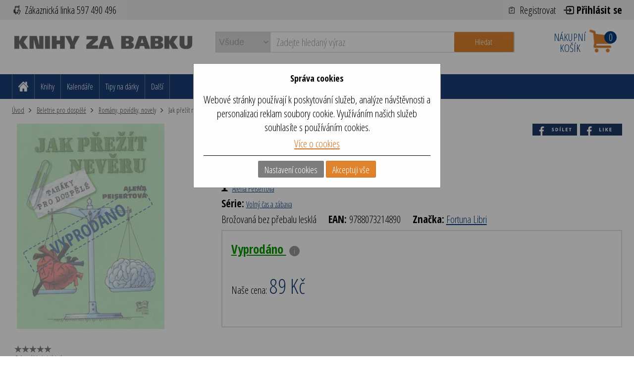

--- FILE ---
content_type: text/html; charset=utf-8
request_url: https://www.knihy-za-babku.cz/jak-prezit-neveru
body_size: 18240
content:

<!DOCTYPE html>
<html class="html-product-details-page" lang="cz">
<head>
    <title>KNIHY ZA BABKU|Jak přež&#237;t nevěru</title>
    <meta http-equiv="Content-type" content="text/html;charset=UTF-8" />
    <meta name="description" content="" />
    <meta name="keywords" content="Jak přež&#237;t nevěru, Kniha, Tah&#225;ky pro dospěl&#233;, Alena Peisertov&#225;, recenze, Humor, satira" />
    <meta name="generator" content="nopCommerce" />
    <meta name="viewport" content="width=device-width, initial-scale=1" />
    <meta name="robots" content="index,follow" />
<meta property="og:type" content="product" />
<meta property="og:title" content="Jak přež&#237;t nevěru" />
<meta property="og:description" content="" />
<meta property="og:image" content="https://cdn.knihcentrum.cz/6852503_jak-prezit-neveru_400.jpg" />
<meta property="og:url" content="https://www.knihy-za-babku.cz/jak-prezit-neveru" />
<meta property="og:site_name" content="KNIHY ZA BABKU" />

    
    
<!-- VM006-IIS3 -->
<link rel="stylesheet" href="/Themes/Brainest/Content/css/styles-1280.less?ver=21012026-7"  media="(min-width: 1200px)">
<link rel="stylesheet" href="/Themes/Brainest/Content/css/styles-940.less?ver=21012026-7"  media="(min-width: 940px) and (max-width: 1199px)">
<link rel="stylesheet" href="/Themes/Brainest/Content/css/styles-768.less?ver=21012026-7"  media="(min-width: 768px) and (max-width: 939px)">
<link rel="stylesheet" href="/Themes/Brainest/Content/css/styles-480.less?ver=21012026-7"  media="(min-width: 0px) and (max-width: 767px)">
    <meta name="robots" content="index,follow" />

<meta name="author" content="KNIHY ZA BABKU" />

<script type="text/javascript">
    var butils = {
        ready: function (handler, handlercheck) {
            if (window.jQuery) {
                $(document).ready(function () {
                    butils.wait(handler, handlercheck);
                })
            }
            else {
                window.setTimeout(butils.ready, 100, handler, handlercheck);
            }
        },
        wait: function (handler, handlercheck) {
            if (handlercheck())
                handler();
            else
                window.setTimeout(butils.wait, 100, handler, handlercheck);
        }
    };
    (function () {
        var count = 20;
        window.addEventListener("error", function (e) {
            count--;
            if (count < 0) {
                return;
            }
            try {
                formData = new FormData();
                formData.append("line", e.lineno);
                formData.append("url", window.location.href + '\n' + 'script:' + e.filename);
                formData.append("message", e.message);
                formData.append("stack", e.error.stack);

                xhr = new XMLHttpRequest();
                xhr.open('POST', '/BrainAccessoryApi/jsl', true);
                xhr.send(formData);
            }
            catch (ex) {

            }
        });
    }());
</script>
    


    <meta property="og:image" content="https://cdn.knihcentrum.cz/6852503_jak-prezit-neveru_80.jpg" />

<meta property="og:site_name" content="KNIHY ZA BABKU" />
<meta property="og:title" content="KNIHY ZA BABKU|Jak přež&#237;t nevěru" />
<meta property="og:url" content="https://www.knihy-za-babku.cz/jak-prezit-neveru" />
<meta property="og:type" content="books.book" />
    <meta property="og:description" content="" />

<!-- Google Tag Manager -->
<script>(function(w,d,s,l,i){w[l]=w[l]||[];w[l].push({'gtm.start':
new Date().getTime(),event:'gtm.js'});var f=d.getElementsByTagName(s)[0],
j=d.createElement(s),dl=l!='dataLayer'?'&l='+l:'';j.async=true;j.src=
'https://www.googletagmanager.com/gtm.js?id='+i+dl;f.parentNode.insertBefore(j,f);
})(window,document,'script','dataLayer','GTM-W9QQFT7G');</script>
<!-- End Google Tag Manager -->
    <script type="text/javascript">
    var AjaxCartProxySettings = AjaxCartProxySettings || {};
    AjaxCartProxySettingsUrlChange = '/AdvancedCart/ChangeQuantity';
    AjaxCartProxySettingsUrlFlyoutShoppingCartJason = '/AdvancedCart/FlyoutShoppingCartJason';
    AjaxCartProxySettingsTextMissingNumberNotification = 'Nezapomněl/a jste zadat číslo popisné ?';
    AjaxCartProxySettingsUrlBuy = '/AdvancedCart/buy';
    AjaxCartProxySettingsTitleBuy = 'Rychlá objednávka';
</script>
    <link href="/Content/jquery-ui-themes/smoothness/jquery-ui-1.10.3.custom.min.css?tista=517b056d-2419-4044-8d1b-bcf55dad0d13" rel="stylesheet" type="text/css" />
<link href="/Plugins/Shop.BrainAccessory/Styles/productvariants.css?tista=517b056d-2419-4044-8d1b-bcf55dad0d13" rel="stylesheet" type="text/css" />
<link href="/Content/magnific-popup/magnific-popup.css?tista=517b056d-2419-4044-8d1b-bcf55dad0d13" rel="stylesheet" type="text/css" />
<link href="/Plugins/Configuration.StockAvailability/Styles/sa-style-addition.css?tista=517b056d-2419-4044-8d1b-bcf55dad0d13" rel="stylesheet" type="text/css" />
<link href="/Plugins/Shop.BrainAccessory/Styles/productstags.css?tista=517b056d-2419-4044-8d1b-bcf55dad0d13" rel="stylesheet" type="text/css" />
<link href="/Plugins/Shop.BrainAccessory/Styles/jquery.rateyo.min.css?tista=517b056d-2419-4044-8d1b-bcf55dad0d13" rel="stylesheet" type="text/css" />

    <script src="/Scripts/jquery-1.10.2.min.js?tista=517b056d-2419-4044-8d1b-bcf55dad0d13" type="text/javascript"></script>
<script src="/Scripts/jquery.validate.min.js?tista=517b056d-2419-4044-8d1b-bcf55dad0d13" type="text/javascript"></script>
<script src="/Scripts/jquery.validate.unobtrusive.min.js?tista=517b056d-2419-4044-8d1b-bcf55dad0d13" type="text/javascript"></script>
<script src="/Scripts/jquery-ui-1.10.3.custom.min.js?tista=517b056d-2419-4044-8d1b-bcf55dad0d13" type="text/javascript"></script>
<script src="/Scripts/jquery-migrate-1.2.1.min.js?tista=517b056d-2419-4044-8d1b-bcf55dad0d13" type="text/javascript"></script>
<script async src="/Scripts/public.common.js?tista=517b056d-2419-4044-8d1b-bcf55dad0d13" type="text/javascript"></script>
<script async src="/Scripts/public.ajaxcart.js?tista=517b056d-2419-4044-8d1b-bcf55dad0d13" type="text/javascript"></script>
<script async src="/Themes/Brainest/Content/js/brainest.js?tista=517b056d-2419-4044-8d1b-bcf55dad0d13" type="text/javascript"></script>
<script src="/Plugins/Product.MajorParameters/Scripts/majorparameters.js?tista=517b056d-2419-4044-8d1b-bcf55dad0d13" type="text/javascript"></script>
<script async src="/Plugins/Shop.BrainAccessory/Scripts/productvariants.js?tista=517b056d-2419-4044-8d1b-bcf55dad0d13" type="text/javascript"></script>
<script src="/Plugins/Shop.BrainAccessory/Scripts/jquery.rateyo.min.js?tista=517b056d-2419-4044-8d1b-bcf55dad0d13" type="text/javascript"></script>
<script async src="/Plugins/Shop.BrainAccessory/Scripts/review2.js?tista=517b056d-2419-4044-8d1b-bcf55dad0d13" type="text/javascript"></script>
<script src="/Plugins/Shop.BrainAccessory/Scripts/rating.rateyo.js?tista=517b056d-2419-4044-8d1b-bcf55dad0d13" type="text/javascript"></script>
<script async src="/Plugins/Shop.BrainAccessory/Scripts/productreviewnotification.js?tista=517b056d-2419-4044-8d1b-bcf55dad0d13" type="text/javascript"></script>
<script async src="/Plugins/Shop.BrainAccessory/Scripts/productreviews.js?tista=517b056d-2419-4044-8d1b-bcf55dad0d13" type="text/javascript"></script>
<script src="/Scripts/jquery.magnific-popup.min.js?tista=517b056d-2419-4044-8d1b-bcf55dad0d13" type="text/javascript"></script>
<script async src="/Plugins/Configuration.StockAvailability/Scripts/stock-availability-fe.js?tista=517b056d-2419-4044-8d1b-bcf55dad0d13&ver=1" type="text/javascript"></script>
<script async src="/Plugins/Shop.BrainSearch/Content/Scripts/brain.search.js?tista=517b056d-2419-4044-8d1b-bcf55dad0d13" type="text/javascript"></script>
<script async src="/Plugins/ShoppingCart.AdvancedCart/Content/Scripts/advancedcart-flyout.js?tista=517b056d-2419-4044-8d1b-bcf55dad0d13" type="text/javascript"></script>

    <link rel="canonical" href="https://www.knihy-za-babku.cz/jak-prezit-neveru" />

    
    
    
    
<link rel="shortcut icon" href="https://www.knihy-za-babku.cz/favicon-3.ico" />
    <!--Powered by nopCommerce - http://www.nopCommerce.com-->
</head>
<body>
    
<script type="text/javascript">
window.dataLayer = window.dataLayer || [];
function gtag() {dataLayer.push(arguments);}
gtag('consent', 'default', {
  "ad_storage": "denied",
  "analytics_storage": "denied",
  "ad_user_data": "denied",
  "ad_personalization": "denied"
});
var google_tag_params = {
  "ecomm_pagetype": "product",
  "ecomm_totalvalue": 89.00,
  "ecomm_prodid": [
    "0099538"
  ],
  "ecomm_pname": [
    "Jak přežít nevěru"
  ],
  "ecomm_pcat": [
    "Humor, satira"
  ],
  "ecomm_pvalue": [
    89.00
  ]
};
dataLayer.push({'event':'remarketingTriggered', 'google_tag_params': google_tag_params});
$(document).ajaxComplete(function(event, jqXHR, ajaxOptions) { if (jqXHR && jqXHR.responseJSON && jqXHR.responseJSON.dataLayer && window.dataLayer) {    var dl = jqXHR.responseJSON.dataLayer;    for(var i = 0; i <  dl.length; i++) {        window.dataLayer.push(dl[i]);    }}});
</script>

<div class="ajax-loading-block-window" style="display: none">
</div>
<div id="dialog-notifications-success" title="oznámení" style="display:none;">
</div>
<div id="dialog-notifications-error" title="chyba" style="display:none;">
</div>
<div id="bar-notification" class="bar-notification">
    <span class="close" title="zavřít">&nbsp;</span>
</div>




<!--[if lte IE 7]>
    <div style="clear:both;height:59px;text-align:center;position:relative;">
        <a href="http://www.microsoft.com/windows/internet-explorer/default.aspx" target="_blank">
            <img src="/Themes/Brainest/Content/images/ie_warning.jpg" height="42" width="820" alt="You are using an outdated browser. For a faster, safer browsing experience, upgrade for free today." />
        </a>
    </div>
<![endif]-->


<div class="master-wrapper-page action-product-productdetails store-slave">
    

<script type="text/javascript">
    var shownDetail = false;
    $(document).ready(function () {


        var cookies = [];

        $('#eu-cookie-bar-notification').show();

        $('#eu-cookie-ok').click(function () {
            var data = [];
            setCookiePreferences(data);
        });

        $("#eu-cookie-set").click(function () {
            if (shownDetail) {
                var data = $("input[name=cookies_select]:not(:checked)").map(function () {
                    return $(this).val();
                }).get();

                setCookiePreferences(data);
            } else {
                $.post("/Cookie/EuCookieList", function (r) {
                    if (r.success) {
                        var html = "<div class='cookie-intro'>Za účelem zlepšení služeb využívají naše stránky soubory cookies. Cookie je krátký textový soubor, který navštívená stránka ukládá do prohlížeče. Běžně tyto soubory slouží k segmentování jednotlivých uživatelů. Je nutné zdůraznit, že návštěvník stránky není na základě těchto souborů identifikovatelný. Soubory cookies pomáhají ke snazšímu procházení webových stránek tak, aby proces nákupu byl s co nejmenšími obtížemi, návštěvník nemusí neustále zadávat přihlašovací údaje, pamatujeme si, co máte v košíku, k evidenci vašich objednávek a v neposlední řadě, abychom neobtěžovali nevhodnou reklamou.</div> <h2>Předvolby poskytování souhlasu</h2>";
                        $.each(r.data.Items, function (i, v) {
                            html += "<div class='cookie-consent' data-id='" + v.Id + "'>";
                            html += "<div class='cookie-consent-header'><span class='cookie-consent-name'>" + v.Name + "</span><span class='cookie-consent-check'>" + (v.IsReadOnlyConsent ? "<span class='always-active-consent'>Vždy aktivní</span><input type='checkbox' name='cookies_select' style='display:none' value='" + v.SystemName + "' checked='checked' />" : "<input name='cookies_select' type='checkbox' " + "" + "  value='" + v.SystemName + "'></input>") + "</span></div>";
                            html += "<div class='cookie-consent-description'>" + v.Description + "</div>";
                            html += "</div>";
                        });
                        $("#cookies-detail").html(html);
                        $("#eu-cookie-set").html("Potvrdit moje volby")

                        shownDetail = true;
                    } else {
                        alert('Nepodařilo se načíst');
                    }
                }).fail(function () {
                    alert('Nepodařilo se načíst');
                });
            }
            });


        $("#close-eu-cookie-modal").click(function () {
            $("#eu-cookie-bar-notification").fadeOut(function () { $("#eu-cookie-bar-notification").remove(); /*$("body").removeClass("no-scroll");*/});
        });

    });


    function setCookiePreferences(data) {
         $.ajax({
                cache: false,
                type: 'POST',
                data: { cookies: data },
                url: '/eucookielawaccept',
                dataType: 'json',
                success: function (data) {
                    $("#eu-cookie-bar-notification").fadeOut(function () { $("#eu-cookie-bar-notification").remove(); /*$("body").removeClass("no-scroll");*/ });
                    },
                failure: function () {
                        alert('Cannot store value');
                    }
         });
    }
</script>
<div id="eu-cookie-bar-notification" class="eu-cookie-bar-notification-modal">

    <div class="content">
        <h2>Správa cookies</h2>
        <span class="glyphicon glyphicon-remove" id="close-eu-cookie-modal" style="display: none;"></span>
        <div class="text" id="cookies-detail">
            Webové stránky používají k poskytování služeb, analýze návštěvnosti a personalizaci reklam soubory cookie. Využíváním našich služeb souhlasíte s používáním cookies.
            <div class="cookies-links">
                <a class="learn-more link-cookies" href="/z%C3%A1sady-pou%C5%BE%C3%ADv%C3%A1n%C3%AD-soubor%C5%AF-cookies">Více o cookies</a>
            </div>
        </div>

    <div class="buttons-more">
        <button type="button" class="set-button button-1" id="eu-cookie-set">Nastavení cookies</button>
        <button type="button" class="ok-button button-1" id="eu-cookie-ok">Akceptuji vše</button>
    </div>
</div>
</div>


<link href="/Plugins/Tmotions.GDPR/Style/cookies.css?ver=27" rel="stylesheet" />



    
    <div class="header-wrapper">
        




<div class="header">
    

<script async="async" data-pcx-url-change="/Plugins/Product/Context/ProductContext/ChangeContext" id="script-pcx" src="/Plugins/Product.Context/Content/Scripts/pcx.public.js" type="text/javascript"></script>
    <div class="header-upper">
        <div>
            <div class="header-selectors-wrapper">
                
                <ul>
                    <li class="customer-service" data-hint="Z&#225;kaznick&#225; linka 597 490 496"><span>Zákaznická linka 597 490 496</span></li>
                    <li class="blog" title="KNIHCENTRUM revue"><a href="/Revue">KNIHCENTRUM revue</a></li>
                </ul>
            </div>
            <div class="header-links-wrapper">
                <div class="header-links">
    <ul>
        




            <li><a href="/register" class="ico-register">Registrovat</a></li>
            <li><a href="/login?returnUrl=%2fjak-prezit-neveru" class="ico-login">Přihlásit se</a></li>
                        





    </ul>
</div>

                
            </div>
        </div>
    </div>
    <div class="header-lower">
        <div>
            <div class="header-logo">
                <a href="/">
    <img title="" alt="KNIHY ZA BABKU" src="/Logos/Knihy_za_babku.jpg?ts=20231128133224">
</a>
                
                <div class="shop-back">
                    <a href="/" class="shop-back-link">Přejít do e-shopu</a>
                </div>
            </div>
            <div class="search-box store-search-box">
                <form action="/search" id="small-search-box-form" method="get">
<select name="SearchLocation" id="SearchLocation">
        <option value="0" data-query-string="productcontextid=0" selected="selected"> Všude</option>
        <option value="2" data-query-string="" > V čl&#225;nc&#237;ch</option>
        <option value="1" data-query-string="productcontextid=1" > Knihy</option>
        <option value="1" data-query-string="productcontextid=7" > Kalend&#225;ře</option>
        <option value="1" data-query-string="productcontextid=12" > Tipy na d&#225;rky</option>
        <option value="1" data-query-string="productcontextid=6" > Hračky</option>
        <option value="1" data-query-string="productcontextid=11" > Pap&#237;rnictv&#237;</option>
        <option value="1" data-query-string="productcontextid=8" > Mapy</option>
        <option value="1" data-query-string="productcontextid=5" > Filmy</option>
        <option value="1" data-query-string="productcontextid=4" > AudioCD</option>
        <option value="1" data-query-string="productcontextid=9" > Ostatn&#237;</option>
</select>
    <script type="text/javascript">
    bsssearchCurrent = '';
	bsssearchBoxToolTip = 'Zadejte hledaný výraz';
	bsssearchBoxEnterSearchTerms = 'prosím zadejte klíčové vyhledávací slovo';
	bssappendToQueryString = '';
	bssshowProductImages = false;
    bssdelay = 320;
	bssminLength = 3;
	bsscategorytitle = 'Plugins.BrainSearch.Category.Navigation.Title';
    bsscategoryurl = '';
    bssautocompleturl = '/BrainCatalog/SearchTermAutoCompleteSection';
    bsscategories = "";

    bsspdf  = "";


    xpagingdictionarypagerNext = 'Další stránka';


    </script>

    <input type="submit" class="button-1 search-box-button" value="Hledat" />
    <div class="search-box-text-wrapper"><input type="text" class="search-box-text" id="small-searchterms" autocomplete="off" name="q" placeholder="Zadejte hledaný výraz" /></div>
        <script type="text/javascript">
            $("#small-search-box-form").submit(function(event) {
                if ($("#small-searchterms").val() == "") {
                    alert('prosím zadejte klíčové vyhledávací slovo');
                    $("#small-searchterms").focus();
                    event.preventDefault();
                }
            });
        </script>
</form>
            </div>
            
<div id="topcartlink" data-qty="0">
    <a href="/cart" class="ico-cart">
        <span class="cart-label"><span><span>Nákupní</span> <span>košík</span></span></span>
        <span class="cart-qty" data-qty-length="1">0</span>
    </a>
    <div id="flyout-cart" class="flyout-cart"></div>
</div>

<script type="text/javascript">
    var AjaxCartProxySettings = AjaxCartProxySettings || {};
    AjaxCartProxySettings.UrlChange = '/AdvancedCart/ChangeQuantity';
    AjaxCartProxySettings.UrlFlyoutShoppingCartJason = '/AdvancedCart/FlyoutShoppingCartJason';
    AjaxCartProxySettings.TextMissingNumberNotification = 'Nezapomněl/a jste zadat číslo popisné ?';
    AjaxCartProxySettings.UrlBuy = '/AdvancedCart/buy';
    AjaxCartProxySettings.TitleBuy = 'Rychlá objednávka';
</script>


        </div>
    </div>
</div>

        <div class="header-menu">
            




<div>
    <ul class="top-menu-left top-menu-hover">
        <li class="home"><a href="/"><span>Home</span></a></li>
        <li class="menu-toggle mobile" id="menu-toggle"><a href="#"><span>Menu</span></a></li>
        <li class="menu-search mobile" id="menu-search"><a href="#"><span>Search</span></a></li>
        

    <li class="pcontext item-book">
        <a href="https://www.knihy-za-babku.cz/Knihy" pccode="book" data-product-context-id="1">Knihy</a>
        <ul class="hoversubmenu">
                <li>
                    <a href="/Knihy/knihy-v-anglictine">Knihy v angličtině</a>
                </li>
                <li>
                    <a href="/Knihy/beletrie-pro-dospele">Beletrie pro dospěl&#233;</a>
                </li>
                <li>
                    <a href="/Knihy/popularne-naucna-pro-dospele">Popul&#225;rně naučn&#225; pro dospěl&#233;</a>
                </li>
                <li>
                    <a href="/Knihy/ucebnice-odborna-literatura">Učebnice, odborn&#225; literatura</a>
                </li>
                <li>
                    <a href="/Knihy/beletrie-pro-deti-a-mladez">Beletrie pro děti a ml&#225;dež</a>
                </li>
                <li>
                    <a href="/Knihy/popularne-naucna-pro-deti-a-mladez">Popul&#225;rně naučn&#225; pro děti a ml&#225;dež</a>
                </li>
                <li>
                    <a href="/Knihy/hracky-hry-karty">Hračky, hry, karty</a>
                </li>
                <li>
                    <a href="/Knihy/mapa-atlas-pruvodce">Mapa, atlas, průvodce</a>
                </li>
                    </ul>
    </li>
    <li class="pcontext item-calendar">
        <a href="https://www.knihy-za-babku.cz/Kalendare-diare" pccode="calendar" data-product-context-id="7">Kalend&#225;ře</a>
        <ul class="hoversubmenu">
                <li>
                    <a href="/Kalendare-diare/kalendare">Kalend&#225;ře</a>
                </li>
                <li>
                    <a href="/Kalendare-diare/papirenske-zbozi">Pap&#237;rensk&#233; zbož&#237;</a>
                </li>
                    </ul>
    </li>
    <li class="pcontext item-gift">
        <a href="https://www.knihy-za-babku.cz/Darky-tipy" pccode="gift" data-product-context-id="12">Tipy na d&#225;rky</a>
        <ul class="hoversubmenu">
                <li>
                    <a href="/Darky-tipy/tipy-na-darky">Tipy na d&#225;rky</a>
                </li>
                            <li class="hopkirk"></li>
        </ul>
    </li>
            <li class="pcontext item-items">
                    <a>Další</a><ul class="hoversubmenu">
            
    <li class="pcontext item-toy">
        <a href="https://www.knihy-za-babku.cz/Hracky-hry" pccode="toy" data-product-context-id="6">Hračky</a>
    </li>
    <li class="pcontext item-stationery">
        <a href="https://www.knihy-za-babku.cz/Papirnictvi" pccode="stationery" data-product-context-id="11">Pap&#237;rnictv&#237;</a>
    </li>
    <li class="pcontext item-map">
        <a href="https://www.knihy-za-babku.cz/Mapy-atlasy" pccode="map" data-product-context-id="8">Mapy</a>
    </li>
    <li class="pcontext item-movie">
        <a href="https://www.knihy-za-babku.cz/Filmy" pccode="movie" data-product-context-id="5">Filmy</a>
    </li>
    <li class="pcontext item-audiocd">
        <a href="https://www.knihy-za-babku.cz/Audio-CD" pccode="audiocd" data-product-context-id="4">AudioCD</a>
    </li>
    <li class="pcontext item-other">
        <a href="https://www.knihy-za-babku.cz/Jine" pccode="other" data-product-context-id="9">Ostatn&#237;</a>
    </li>

</ul></li>



    </ul>
    <ul class="top-menu top-menu-hover">
        

                

        
    </ul>
    <ul class="top-back top-menu-hover">
        <li><a href="/">Přejít do e-shopu</a></li>
    </ul>
    <ul class="top-customer-service">
        <li><span>Zákaznická linka 775 853 732</span></li>
    </ul>
</div>


        </div>
    </div>
    <div class="master-wrapper-content">
        



<div class="breadcrumb" itemscope itemtype="http://data-vocabulary.org/Breadcrumb" data-items-cont="3">
    <span itemprop="url" style="display: none;">
       https://www.knihy-za-babku.cz/
    </span>
    <ul>
        <li id="breadcrumb-dots">
            <a href="#" onclick="showBreadcrumb()">...</a>
        </li>
        <li id="breadcrumb-close">
            <a href="#" onclick="hideBreadcrumb()"><i class="fas fa-times"></i></a>
        </li>

        <li>
            <a href="https://www.knihy-za-babku.cz/" title="Úvod" itemprop="url" class="breadcrumb_child">Úvod<span style="display:none;" itemprop="title">Úvod</span></a>
        </li>
            <li>
                <div class="breadcrumb_child" itemprop="child" itemscope itemtype="http://data-vocabulary.org/Breadcrumb">
                    <span itemprop="title" style="display: none;">
                        Beletrie pro dospělé
                    </span>

                        <a href="/beletrie-pro-dospele" title="Beletrie pro dospěl&#233;" class="">Beletrie pro dospělé</a>
                        <span itemprop="url" style="display: none;">
                            https://www.knihy-za-babku.cz/beletrie-pro-dospele
                        </span>
                </div>
            </li>
            <li>
                <div class="breadcrumb_child" itemprop="child" itemscope itemtype="http://data-vocabulary.org/Breadcrumb">
                    <span itemprop="title" style="display: none;">
                        Romány, povídky, novely
                    </span>

                        <a href="/romany-povidky-novely" title="Rom&#225;ny, pov&#237;dky, novely" class="">Romány, povídky, novely</a>
                        <span itemprop="url" style="display: none;">
                            https://www.knihy-za-babku.cz/romany-povidky-novely
                        </span>
                </div>
            </li>
            <li>
                <div class="breadcrumb_child" itemprop="child" itemscope itemtype="http://data-vocabulary.org/Breadcrumb">
                    <span itemprop="title" style="display: none;">
                        Jak přežít nevěru
                    </span>

                        <span class="current-item">Jak přežít nevěru</span>
                        <span itemprop="url" style="display: none;">
                            https://www.knihy-za-babku.cz/jak-prezit-neveru
                        </span>
                </div>
            </li>
    </ul>
</div>

<script type="text/javascript">
    function showBreadcrumb() {
        $(".breadcrumb ul").parent().addClass('opened-breadcrumb');
        $(".breadcrumb ul").parent().parent().addClass('opened-breadcrumb-wrapper');
        $(".breadcrumb ul li").show();
        $("#breadcrumb-dots").hide();
        $("#breadcrumb-close").show();
    }

    function hideBreadcrumb() {
        $(".breadcrumb ul").parent().removeClass('opened-breadcrumb');
        $(".breadcrumb ul").parent().parent().removeClass('opened-breadcrumb-wrapper');
        $(".breadcrumb ul li").not(':eq(-2)').hide();
        $("#breadcrumb-dots").show();
        $("#breadcrumb-close").hide();
    }
</script>


        
    


            <div class="master-column-wrapper">
            
<div class="center-1">
    <script type="text/javascript">
    $(document).ajaxComplete(function (event, xhr, settings) {
        var code = xhr.getResponseHeader('reservationmessagecode');
        if (code == null) {
            return;
        }
        if (window.location.href.indexOf('/cart') >= 0) {
            return;
        }
        flagchange = settings.url && settings.url.toLowerCase().indexOf('changequantity') >= 0; //změna množství
        var codes = code.split(",");
        var text = '';

        for (var x = 0; x < codes.length; x++) {

            var single = codes[x];

            if (code == "NoReservatedAmountText") {
                text += "Vešker&#233; dostupn&#233; kusy jsou již rezervovan&#233; našimi z&#225;kazn&#237;ky. Moment&#225;lně nen&#237; možn&#233; vložit do koš&#237;ku dalš&#237; kus tohoto produktu. Zkuste to, pros&#237;m, později.<BR />";
            }
            else if ((code == "NotEnoughReservatedAmountText") && (xhr.getResponseHeader('reservationmessageamount') != null)) {
                text += 'Na skladě m&#225;me jen {0} ks - pr&#225;vě jsme V&#225;m všechny tyto kusy zarezervovali.'.replace('{0}', xhr.getResponseHeader('reservationmessageamount')) + "<BR />";
            }
            else if ((code == "NoReservatedAmountNoHardControlText") && (xhr.getResponseHeader('reservationmessageamount') != null)) {
                text += 'Na skladě m&#225;me jen {0} ks - nemohli jsme V&#225;m rezervovat požadovan&#233; množstv&#237;.'.replace('{0}', xhr.getResponseHeader('reservationmessageamount')) + "<BR />";
            }
            else if (code == "NoReservatedAmountNoHardControlText") {
                text += "Na skladě m&#225;me jen {0} ks - nemohli jsme V&#225;m rezervovat požadovan&#233; množstv&#237;.<BR />";
            }
            else if (code == "AllReservatedNotAvailableByVendorText" && !flagchange) {
                text += "<BR />";
            }
        }

        if (text.length > 0){
            displayBarNotification(text, xhr.getResponseHeader('reservationmessagekind'), 3500);
        }
    });
</script>


    
<!--product breadcrumb-->

<div class="page product-details-page">
    <div class="page-body">

        
<link href="/Plugins/Shop.BrainAccessory/Styles/ratting.style.min.css" rel="stylesheet" />
<script type="text/javascript">
    var reviewsfieldscontinueafterevaluatetomakereview = 'Své hodnocení můžete doplnit o krátkou recenzi produktu, nebo jej uložit kliknutím na Potvrdit hodnocení.';
    var manyreviews = 'hodnocení';
</script>
<form action="/jak-prezit-neveru" id="product-details-form" method="post">        <div itemscope itemtype="http://schema.org/Product" data-productid="78680">
            
<div class="buttons-like">
    <div id="fb-root"></div>
<script type="text/javascript">
(function(d, s, id) {
  var js, fjs = d.getElementsByTagName(s)[0];
  if (d.getElementById(id)) return;
  js = d.createElement(s); js.id = id;
  js.src = "//connect.facebook.net/cs_CZ/sdk.js#xfbml=1&version=v2.9";
  fjs.parentNode.insertBefore(js, fjs);
}(document, 'script', 'facebook-jssdk'));</script>
<!-- Your like button code -->
<div 
     class="fb-like" 
     data-href="https://www.knihy-za-babku.cz/jak-prezit-neveru" 
     data-layout="button" 
     data-action="like" 
     data-show-faces="true" 
     data-share="false">
</div>
<!-- Your share button code -->
<div class="fb-share-button"
    data-href="https://www.knihy-za-babku.cz/jak-prezit-neveru"
    data-layout="button_count">
</div>

    
</div>



            <div class="product-essential">
                <meta itemprop="gtin13" content="9788073214890" /><meta itemprop="sku" content="0099538" /> <input type="hidden" id="product-sku" value="0099538" />
                <!--product pictures-->
                

<div class="gallery" data-pictures-count="1">
    <div id="picture-slider-left" class="btn"></div>
    <div id="picture-slider-cover" class="btn"></div>
    <div class="picture picture-transform" id="img-default-78680">
        <div id="picture-slider-item"></div>

        <div class="img-3d-front-cover-without" id="img-3d-front-cover-without" style="background-image: url(https://cdn.knihcentrum.cz/6852503_jak-prezit-neveru_400.jpg);">
            <a class="thumb-popup-link" href="https://cdn.knihcentrum.cz/6852503_jak-prezit-neveru.jpg"><img alt="Jak přež&#237;t nevěru" src="https://cdn.knihcentrum.cz/6852503_jak-prezit-neveru_400.jpg" id="main-product-img-78680" /></a>
        </div>

    </div>
    <script type="text/javascript">
        var currentImagePosition = 0;

        $(document).on('click', '#img-default-78680', function () {
            $('#img-default-78680 .thumb-popup-link').click();
        });

        $("#picture-slider-right").click(function () {
            ++currentImagePosition;
            showImage();
            operateButtons();
        });

        $("#picture-slider-left").click(function () {
            --currentImagePosition;
            showImage();
            operateButtons();
        });

        // slideeffect


        var startTouch = $(),
            currentTouch = $();

        var touchStart = function (e) {

            startTouch = e.originalEvent.touches[0].screenX;
        }

        var touchMove = function (e) {

            currentTouch = e.originalEvent.touches[0].screenX;
        }

        var touchEnd = function () {

            if (Math.abs(startTouch - currentTouch) > 55) {
                if (startTouch - currentTouch > 0) {
                    // slide zprava
                    $("#picture-slider-right").click();
                }

                if (startTouch - currentTouch < 0) {
                    // slide zprava
                    $("#picture-slider-left").click();
                }
            }
        }

        $(document).on('touchstart', ".gallery", touchStart);
        $(document).on('touchmove', ".gallery", touchMove);
        $(document).on('touchend', ".gallery", touchEnd);

        $(document).on('load', "#slider-item-movie", function(){
            showMovie();
        });
        
        function showMovie(){
              $('#slider-item-movie').show();
              $("#picture-slider-item").css("background-image", "");
              $("#picture-slider-cover").hide();  
              $("#picture-slider-right").addClass("picture-slider-movie");
              $("#picture-slider-left").addClass("picture-slider-movie");
        };

        function showImage() {
            var elm = $(".picture-thumbs a").get([currentImagePosition - 1]);
            var url = $(elm).attr('href');

            if (typeof (url) === "undefined") {
                $("#picture-slider-item").hide();
            }
            else {
                if (typeof ($(elm).data('movie')) !== "undefined") {
                    var mifr = $("#picture-slider-item iframe");
                    if (mifr.length == 0) {
                        mifr = '<iframe frameborder="0" scrolling="no" id="slider-item-movie"></iframe>';
                        $("#picture-slider-item").append(mifr);
                    }
                    
                    if ($('#slider-item-movie').attr('src') ==  $(elm).data('movie'))
                    {
                      showMovie();  
                    }
                    else{
                      $('#slider-item-movie').attr('src', $(elm).data('movie'));
                      showMovie();
                    }

                }
                else {
                    $("#picture-slider-item").css("background-image", "url('" + url + "')");
                    $('#slider-item-movie').hide();
                    $('#slider-item-movie').attr('src','');
                    $("#picture-slider-cover").show();
                    $("#picture-slider-right").removeClass("picture-slider-movie");
                    $("#picture-slider-left").removeClass("picture-slider-movie");
                }
                $("#picture-slider-item").show();

            }
        }

        function operateButtons() {
            if (currentImagePosition == 0 ) {
                $("#picture-slider-right").hide();
            }

            if (currentImagePosition < 0 ) {
                $("#picture-slider-right").show();
            }

            if (currentImagePosition > 0) {
                $("#picture-slider-left").show();
            }

            if (currentImagePosition == 0) {
                $("#picture-slider-left").hide();
            }
        }

    </script>
    <div class="picture-thumbs">
    </div>
    <script type="text/javascript">
        $(document).ready(function () {
            $('.thumb-popup-link').magnificPopup(
                {
                    type: 'iframe',
                    removalDelay: 300,
                    gallery: {
                        enabled: true,
                        tPrev: 'Previous (Left arrow key)',
                        tNext: 'Next (Right arrow key)',
                        tCounter: '%curr% of %total%'
                    },
                    tClose: 'Close (Esc)',
                    tLoading: 'Loading...',
                    callbacks: {
                          elementParse: function(item) {
                             // the class name
                             if(typeof(item.el.data("movie")) !== "undefined") {
                               item.type = 'iframe';
                             } else {
                               item.type = 'image';
                             }
                          } 
                     }                  
                });
        });
    </script>
</div>

<script type="text/javascript">
    var _picturedetail = {
        id: 78680,
    createspine: function() {
        var spineSize = 26;
        var spineSizePercent = 32;
        var img = document.getElementById('main-product-img-' + _picturedetail.id);
        var spine = document.getElementById('img-3d-spine-cover');
        var front = document.getElementById('img-3d-front-cover');

        if (!img || !spine || !front)
            return;

        var jsimg = new Image();
        var canvas = document.createElement("canvas");
        var ctx = canvas.getContext("2d");
        if (img.src.toLowerCase().indexOf(document.location.hostname.toLowerCase()) < 0)
            jsimg.crossOrigin = "anonymous";

        jsimg.onload = function () {
            canvas.width = jsimg.width;
            canvas.height = jsimg.height;
            ctx.drawImage(jsimg, 0, 0, jsimg.width, jsimg.height);
            var pixelData = ctx.getImageData(0, 0, 1, 1).data;
            var pixelDataEnd = ctx.getImageData(0, img.height - 1, 1, 1).data;

            front = $(front);
            spine = $(spine);

            front.css('left', (spineSize) + 'px');

            _picturedetail.personalizeasync();
        }

        jsimg.src = img.src;
    },
    personalizeasync: function () {
        setTimeout(function () {
            if (typeof _btheme !== 'undefined' && typeof spine !== 'undefined') {
                spine.width(spineSize)
                    .height(front.height())
                    .css('background-color', _btheme.utils.rgb(pixelData[0], pixelData[1], pixelData[2]));

                var color = _btheme.utils.rgbWhiteOrBlack(pixelData[0], pixelData[1], pixelData[2]) == '#FFFFFF' ? '#000000' : '#FFFFFF';
                var text = spine.parent().find('.img-3d-spine-cover-text');
                text.css('font-size', (spineSizePercent + 50) + '%');
                text.css('left', (spine.position().left + spineSize / 2 + 2) + 'px')
                    .css('color', 'rgb(' + color + ')')
                    .css('width', (jsimg.height * 0.9) + 'px');
            }
            else {
                _picturedetail.personalizeasync();
            }
        }, 10);
    }
    }

    //_picturedetail.createspine();


</script>
<style>
</style>
                
                <div class="overview">
                    

<div id="flags" class="flags"></div>

                    
                    <div class="product-name">

                        <h1 itemprop="name">
                            Jak přež&#237;t nevěru
                        </h1>
                    </div>
                    <!--availability-->
                    
                    <div class="product-parameters">
                            <div class="edice">
                                <span class="label">Série:</span>
                                <span class="value"><a href="/search?specs=13882118">Voln&#253; čas a z&#225;bava</a></span>
                            </div>
                                                    <div class="vazba">
                                <span class="label"></span>
                                <span class="value">Brožovan&#225; bez přebalu leskl&#225;</span>
                            </div>
                        <!--SKU, MAN, GTIN, vendor-->
                        <div class="additional-details">
    
            </div>
                        <!--manufacturers-->
                        


    <div class="major-parameters">
                <div class="ean">
                    <span class="label">EAN:</span><span class="value">9788073214890</span>
                </div>

    </div>

    <div id="major-autori">

                <span><a href="/autor/alena-peisertova">Alena Peisertov&#225;</a></span>
    </div>
<div id="major-jazyk">
        <div class="specAtt-language-ico-cestina language-active" title="Čeština"></div>
</div>
<div id="major-podnazev">
            <span>Tah&#225;ky pro dospěl&#233;</span>
</div>



                            <div class="manufacturers">
            <span class="label">Značka:</span>
        <span class="value">
                <a href="/fortuna-libri">Fortuna Libri</a>
        </span>
    </div>

                    </div>
                    <span class="clear"></span>
                    <div class="contexts-wrapper">
                        

<div class="product-variant-ico bt-tabs">
</div>

<script type="text/javascript">
    function scrollToFirstInactive() {
        $('html, body').animate({
            scrollTop: $(".head div:not(.active):first").offset().top
        }, 1000);

    }
</script>
                        <div>
                            <div class="stock-price-part">
                                


    <div class="stock-plugin" id="78680">
            <div class="tooltipclass" id="id-78680">
                <p>Toto zboží již není možné objednat. Zboží bohužel nelze dodat, je úplně vyprodáno také u nakladatele. Nastavte si Hlídacího psa, abyste byli informování o případné změně.</p>
            </div>
                    <span class="label">Dostupnost: </span>
        <span class="stock-name" id="78680" title="">
            Vyprod&#225;no
        </span>

    </div>
        <div class="stock-availability-window">
        </div>


    <span id="stock-availability-data" data-sa-soldout="1"></span>

                                
                                <!--delivery-->
                                
                                <!--sample download-->
                                
                                <!--attributes-->

                                <!--gift card-->

                                <!--rental info-->

                                <!--price & add to cart-->
    <div class="prices" itemprop="offers" itemscope itemtype="http://schema.org/Offer">
            <div class="product-price">
                <label>Naše cena:</label>
                <span                                            itemprop="price" content="89.00" class="price-value-78680" 
>
                    89 Kč
                </span>
            </div>
                <meta itemprop="priceCurrency" content="CZK"/>
<meta itemprop="url" content="https://www.knihy-za-babku.cz/jak-prezit-neveru" />
    </div>


                                

                            </div>

                            <!--wishlist, compare, email a friend-->
                            <div class="overview-buttons">
                                <div class="overview-top">                                   
                                    

                                    

                                    


                                </div>
                                <div class="overview-bottom">
                                        <div class="prices" itemprop="offers" itemscope itemtype="http://schema.org/Offer">
            <div class="product-price">
                <label>Naše cena:</label>
                <span                                            itemprop="price" content="89.00" class="price-value-78680" 
>
                    89 Kč
                </span>
            </div>
                <meta itemprop="priceCurrency" content="CZK"/>
<meta itemprop="url" content="https://www.knihy-za-babku.cz/jak-prezit-neveru" />
    </div>

                                    

                                </div>
                            </div>
                            
                        </div>
                    </div>
                </div>

            </div>
            



            <div class="product-collateral brainest-tab">
                    <div class="product-specs-box">
        <div class="title">
            <strong>Informace o sortimentu</strong>
        </div>
        <div class="table-wrapper">
            <table class="data-table">
                <colgroup>
                    <col width="25%" />
                    <col />
                </colgroup>
                <tbody>
                        <tr  class="odd">
                            <td class="spec-name">
                                Podn&#225;zev
                            </td>
                            <td class="spec-value">
Tah&#225;ky pro dospěl&#233;                            </td>
                        </tr>
                        <tr  class="even">
                            <td class="spec-name">
                                Druh sortimentu
                            </td>
                            <td class="spec-value">
Kniha                            </td>
                        </tr>
                        <tr  class="odd">
                            <td class="spec-name">
                                Autor
                            </td>
                            <td class="spec-value">
Alena Peisertov&#225;                            </td>
                        </tr>
                        <tr  class="even">
                            <td class="spec-name">
                                Značka
                            </td>
                            <td class="spec-value">
Fortuna Libri                            </td>
                        </tr>
                        <tr  class="odd">
                            <td class="spec-name">
                                V prodeji od
                            </td>
                            <td class="spec-value">
12.10.2009                            </td>
                        </tr>
                        <tr  class="even">
                            <td class="spec-name">
                                Rok vyd&#225;n&#237;
                            </td>
                            <td class="spec-value">
2009                            </td>
                        </tr>
                        <tr  class="odd">
                            <td class="spec-name">
                                Pořad&#237; vyd&#225;n&#237;
                            </td>
                            <td class="spec-value">
1. vyd&#225;n&#237;                            </td>
                        </tr>
                        <tr  class="even">
                            <td class="spec-name">
                                Rozměry
                            </td>
                            <td class="spec-value">
12.5 x 17.5 x 1.0 cm                            </td>
                        </tr>
                        <tr  class="odd">
                            <td class="spec-name">
                                Hmotnost
                            </td>
                            <td class="spec-value">
0.18 kg                            </td>
                        </tr>
                        <tr  class="even">
                            <td class="spec-name">
                                Vazba
                            </td>
                            <td class="spec-value">
Brožovan&#225; bez přebalu leskl&#225;                            </td>
                        </tr>
                        <tr  class="odd">
                            <td class="spec-name">
                                Počet stran
                            </td>
                            <td class="spec-value">
128                            </td>
                        </tr>
                        <tr  class="even">
                            <td class="spec-name">
                                Edice
                            </td>
                            <td class="spec-value">
Voln&#253; čas a z&#225;bava                            </td>
                        </tr>
                        <tr  class="odd">
                            <td class="spec-name">
                                ISBN
                            </td>
                            <td class="spec-value">
978-80-7321-489-0                            </td>
                        </tr>
                        <tr  class="even">
                            <td class="spec-name">
                                EAN
                            </td>
                            <td class="spec-value">
9788073214890                            </td>
                        </tr>
                        <tr  class="odd">
                            <td class="spec-name">
                                Intern&#237; k&#243;d
                            </td>
                            <td class="spec-value">
0099538                            </td>
                        </tr>
                        <tr  class="even">
                            <td class="spec-name">
                                Produktov&#253; manažer
                            </td>
                            <td class="spec-value">
Jana Knopov&#225; (jana.knopova@knihcentrum.cz)                            </td>
                        </tr>
                        <tr  class="odd">
                            <td class="spec-name">
                                
                            </td>
                            <td class="spec-value">
                            </td>
                        </tr>
                </tbody>
            </table>
        </div>
    </div>

                
    <div class="product-reviews-overview" >
        <div class="head">recenze 
        </div>
        <div class="body">
            <div class="product-review-box">
                <div class="rating">
                    <div style="width: 0%">
                    </div>
                </div>
            </div>

                <div class="product-no-reviews">
                    <a href="/productreviews/78680">Buďte první, kdo ohodnotí zboží.</a>
                </div>
        </div>
    </div>

                
            </div>
            <div id="product-productsalsopurchased"></div>
<script>
   $(document).ready(function () {
      $.ajax({
         type: "POST",
          url: '/BrainAccessory/ReCrApAsync',
         dataType: "json",
         data: { parameter: '3*78680' },
          success: function (content) {
              if (content && content.html) {
                  $("#product-productsalsopurchased").html(content.html);
              }
         },
         error: function (e) { }
      });
   });
</script>
            <div id="product-relatedproducts"></div>
<script>
   $(document).ready(function () {
      $.ajax({
         type: "POST",
          url: '/BrainAccessory/ReCrApAsync',
         dataType: "json",
         data: { parameter: '1*78680' },
          success: function (content) {
              if (content && content.html) {
                  $("#product-relatedproducts").html(content.html);
              }
         },
         error: function (e) { }
      });
   });
</script>
        </div>
</form>        
        

<script>
    window.setTimeout(function () {
        var html = $('<div>\u003cscript type=\"text/javascript\"\u003evar onloadCallback = function() {grecaptcha.render(\u0027recaptcha\u0027, {\u0027sitekey\u0027 : \u00276LefDLUcAAAAAIMXxeAocYjWps9krP4kxy1yNhsn\u0027, \u0027theme\u0027 : \u0027light\u0027 });};\u003c/script\u003e\u003cdiv id=\"recaptcha\"\u003e\u003c/div\u003e\u003cscript async=\"\" defer=\"\" src=\"https://www.google.com/recaptcha/api.js?onload=onloadCallback\u0026amp;render=explicit\"\u003e\u003c/script\u003e</div>');
        var url = $(html).find('script[src]').attr('src');
        if (url) {
            url = url.toString().replace('onload=', 'onloadxxx=');
        }
        else {
            url = 'https://www.google.com/recaptcha/api.js?render=explicit';
        }
        var s = document.createElement("script");
        s.src = url;
        var p = document.getElementsByTagName('script')[0];
        p.parentNode.insertBefore(s, p);
    }, 2 * 1000)
</script>
    </div>
</div>

<script>
    $(document).ready(function () {    
        $('.product-details-page .product-name h1').append($('#major-jazyk'));

        setTimeout(function () { tooltips(); }, 2000);
    });

    function tooltips() {
        $('.short-name').each(function () {          
            var productId = $(this).parent().parent().parent().attr('data-productid');
            var text = $('.tooltipclass#id-' + productId).html();

            $(this).tooltip({
                extraClass: 'tooltipdclass',
                tooltipClass: 'ui-tooltip-stock-availability',
                show: null, // show immediately 
                position: { my: "left bottom", at: "left top" },
                content: text, //from params
                hide: { effect: "" }, //fadeOut
                close: function (event, ui) {
                    ui.tooltip.hover(
                        function () {
                            $(this).stop(true).fadeTo(400, 1);
                        },
                        function () {
                            $(this).fadeOut("400", function () {
                                $(this).remove();
                            })
                        }
                    );
                }
            });

        });
    }
</script>
    
</div>

        </div>
        
    </div>
    


<div class="footer">
    <div class="footer-top">
        <div>
            <div class="back" id="up-btn">Zpět nahoru</div>
            <div class="customer-service"><span class="label">Zákaznická linka 597 490 496</span></div>
            <ul class="networks">
        <li class="facebook"><a href="https://www.facebook.com/Knihy-za-babku-138562179488191/" target="_blank"><img src="/Themes/Brainest/Content/css/images/footer-facebook.png" alt="Facebook" /></a></li>
            <!---->

    

</ul>
        </div>
    </div>
    <div class="footer-upper">
        <div class="footer-block information">
            <div class="title">
                <strong>VŠE O NÁKUPU</strong>
            </div>
            <ul class="list">
                    <li><a href="/shipping-returns">Obchodn&#237; podm&#237;nky</a></li>
                    <li><a href="/platebn%C3%AD-metody">Platebn&#237; metody</a></li>
                    <li><a href="/privacy-notice">Ochrana osobn&#237;ch &#250;dajů</a></li>
                    <li><a href="/about-us">Ceny dopravy</a></li>
            </ul>
        </div>
        <div class="footer-block customer-service">
            <div class="title">
                <strong>INFORMACE</strong>
            </div>
            <ul class="list">
                    <li><a href="/pravidla-sout%C4%9B%C5%BE%C3%AD">Pravidla soutěž&#237;</a></li>
                <li><a href="/GDPR/Objection">Dotaz k os. údajům</a></li>
                
                

            </ul>
        </div>
        <div class="footer-block my-account">
            <div class="title">
                <strong>O SPOLEČNOSTI</strong>
            </div>
            <ul class="list">
                    <li><a href="/kontakty">Kontakty</a></li>
                    <li><a href="/o-n%C3%A1s">O n&#225;s</a></li>
            </ul>
        </div>
        <div class="footer-block heureka">            <!-- <div class="title">Heuréka</div> -->            <div>               <img src="/Plugins/Shop.SuperLevneKnihy/Content/css/kzb/images/babka_lezici.jpg" width="200" />             </div>        </div>        <div class="footer-block company-info">            <div class="list">                <address>                    <span class="company">EUROMEDIA GROUP, a.s.</span>                    <span class="street">Nádražní 762/32<br/></span> <span class="borough"></span>                                      <span class="zip">150 00</span>                    <span class="city">Praha 5</span>                </address>                <div class="ic"><span class="label">IČ:</span><span class="value">49709895</span></div>                <div class="dic"><span class="label">DIČ:</span><span class="value">CZ49709895</span></div>            </div>        </div>
    </div>
    <div class="footer-lower">
        <div class="footer-info">
            <span class="footer-disclaimer">2026 | <!-- 2026 --> KNIHY ZA BABKU<br/><br/>Podle zákona o evidenci tržeb je prodávající povinen vystavit kupujícímu účtenku. Zároveň je povinen zaevidovat přijatou tržbu u správce daně on-line; v případě technického výpadku pak nejpozději do 48 hodin.</span>
        </div>
            <div class="footer-powered-by">
                Powered by <a href="http://www.nopcommerce.com/">nopCommerce</a>
            </div>
        
    </div>
    

<ul id="cookies-links" style="display: none;">
    <li><a class="learn-more" href="/z%C3%A1sady-pou%C5%BE%C3%ADv%C3%A1n%C3%AD-soubor%C5%AF-cookies">Více o cookies</a></li>
        <li><a class="another-topic" href="/privacy-notice">Zásady ochrany osobních údajů</a></li>
</ul>
<span class="label cookies-setting" style="display: none;"><a href="#" id="cookies-preferences">Nastavení cookies</a></span>

<script type="text/javascript">
    $(document).ready(function () {
        $('#cookies-preferences').click(function () {
            $.post("/Cookie/SetPreferences", function (r) {
                $(".master-wrapper-page").prepend(r.html);
            });
            return false;
        }).parent().appendTo('.footer-top .customer-service').show();

        $(".customer-service ul.list").append($("#cookies-links").html());
        $("#cookies-links").remove();
    });
</script>
</div>
<script type="text/javascript">
    $(document).ready(function () {

        loadBtheme(0);
    });

    function loadBtheme(x) {
        if (typeof _btheme === "undefined" && x < 1000) {
            setTimeout(loadBtheme, 100, x + 1);
        }
        else {
            _btheme.utils.changeActivationInBrainestTabsFromUrl();
        }

    }
</script>
</div>


<script type="text/javascript">
 if ($("#eu-cookie-bar-notification:visible").length == 1){

     $("#eu-cookie-bar-notification .content .buttons-more  a.learn-more").after('<a class="another-topic" href="/privacy-notice">Zásady ochrany osobních údajů</a>');
    }

</script>
<!-- Google code for Analytics tracking -->
<script type="text/javascript">
var _gaq = _gaq || [];
_gaq.push(['_setAccount', 'UA-0000000-0']);
_gaq.push(['_trackPageview']);

(function() {
    var ga = document.createElement('script'); ga.type = 'text/javascript'; ga.async = true;
    ga.src = ('https:' == document.location.protocol ? 'https://ssl' : 'http://www') + '.google-analytics.com/ga.js';
    var s = document.getElementsByTagName('script')[0]; s.parentNode.insertBefore(ga, s);
})();
</script>
<script>var _slk = _slk || {setting:{}}; _slk.setting = {"cartonepage":false}</script>
    
    <script async src="/Plugins/Shop.PopupMarketing/Scripts/popup-marketing.js?tista=517b056d-2419-4044-8d1b-bcf55dad0d13" type="text/javascript"></script>
<script src="/Plugins/Shop.SuperLevneKnihy/Content/js/public.slk.js?tista=517b056d-2419-4044-8d1b-bcf55dad0d13" type="text/javascript"></script>

</body>
</html>


--- FILE ---
content_type: text/html; charset=utf-8
request_url: https://www.knihy-za-babku.cz/productreviewstab/78680
body_size: 12010
content:

<!DOCTYPE html>
<html  lang="cz">
<head>
    <title>KNIHY ZA BABKU|recenze zbož&#237;|Jak přež&#237;t nevěru</title>
    <meta http-equiv="Content-type" content="text/html;charset=UTF-8" />
    <meta name="description" content="" />
    <meta name="keywords" content="" />
    <meta name="generator" content="nopCommerce" />
    <meta name="viewport" content="width=device-width, initial-scale=1" />
    
    
    
<!-- VM006-IIS3 -->
<link rel="stylesheet" href="/Themes/Brainest/Content/css/styles-1280.less?ver=21012026-7"  media="(min-width: 1200px)">
<link rel="stylesheet" href="/Themes/Brainest/Content/css/styles-940.less?ver=21012026-7"  media="(min-width: 940px) and (max-width: 1199px)">
<link rel="stylesheet" href="/Themes/Brainest/Content/css/styles-768.less?ver=21012026-7"  media="(min-width: 768px) and (max-width: 939px)">
<link rel="stylesheet" href="/Themes/Brainest/Content/css/styles-480.less?ver=21012026-7"  media="(min-width: 0px) and (max-width: 767px)">
    <meta name="robots" content="index,follow" />

<meta name="author" content="KNIHY ZA BABKU" />

<script type="text/javascript">
    var butils = {
        ready: function (handler, handlercheck) {
            if (window.jQuery) {
                $(document).ready(function () {
                    butils.wait(handler, handlercheck);
                })
            }
            else {
                window.setTimeout(butils.ready, 100, handler, handlercheck);
            }
        },
        wait: function (handler, handlercheck) {
            if (handlercheck())
                handler();
            else
                window.setTimeout(butils.wait, 100, handler, handlercheck);
        }
    };
    (function () {
        var count = 20;
        window.addEventListener("error", function (e) {
            count--;
            if (count < 0) {
                return;
            }
            try {
                formData = new FormData();
                formData.append("line", e.lineno);
                formData.append("url", window.location.href + '\n' + 'script:' + e.filename);
                formData.append("message", e.message);
                formData.append("stack", e.error.stack);

                xhr = new XMLHttpRequest();
                xhr.open('POST', '/BrainAccessoryApi/jsl', true);
                xhr.send(formData);
            }
            catch (ex) {

            }
        });
    }());
</script>
    <!-- Google Tag Manager -->
<script>(function(w,d,s,l,i){w[l]=w[l]||[];w[l].push({'gtm.start':
new Date().getTime(),event:'gtm.js'});var f=d.getElementsByTagName(s)[0],
j=d.createElement(s),dl=l!='dataLayer'?'&l='+l:'';j.async=true;j.src=
'https://www.googletagmanager.com/gtm.js?id='+i+dl;f.parentNode.insertBefore(j,f);
})(window,document,'script','dataLayer','GTM-W9QQFT7G');</script>
<!-- End Google Tag Manager -->
    <script type="text/javascript">
    var AjaxCartProxySettings = AjaxCartProxySettings || {};
    AjaxCartProxySettingsUrlChange = '/AdvancedCart/ChangeQuantity';
    AjaxCartProxySettingsUrlFlyoutShoppingCartJason = '/AdvancedCart/FlyoutShoppingCartJason';
    AjaxCartProxySettingsTextMissingNumberNotification = 'Nezapomněl/a jste zadat číslo popisné ?';
    AjaxCartProxySettingsUrlBuy = '/AdvancedCart/buy';
    AjaxCartProxySettingsTitleBuy = 'Rychlá objednávka';
</script>
    <link href="/Content/jquery-ui-themes/smoothness/jquery-ui-1.10.3.custom.min.css?tista=517b056d-2419-4044-8d1b-bcf55dad0d13" rel="stylesheet" type="text/css" />
<link href="/Plugins/Shop.BrainAccessory/Styles/jquery.rateyo.min.css?tista=517b056d-2419-4044-8d1b-bcf55dad0d13" rel="stylesheet" type="text/css" />

    <script src="/Scripts/jquery-1.10.2.min.js?tista=517b056d-2419-4044-8d1b-bcf55dad0d13" type="text/javascript"></script>
<script src="/Scripts/jquery.validate.min.js?tista=517b056d-2419-4044-8d1b-bcf55dad0d13" type="text/javascript"></script>
<script src="/Scripts/jquery.validate.unobtrusive.min.js?tista=517b056d-2419-4044-8d1b-bcf55dad0d13" type="text/javascript"></script>
<script src="/Scripts/jquery-ui-1.10.3.custom.min.js?tista=517b056d-2419-4044-8d1b-bcf55dad0d13" type="text/javascript"></script>
<script src="/Scripts/jquery-migrate-1.2.1.min.js?tista=517b056d-2419-4044-8d1b-bcf55dad0d13" type="text/javascript"></script>
<script async src="/Scripts/public.common.js?tista=517b056d-2419-4044-8d1b-bcf55dad0d13" type="text/javascript"></script>
<script async src="/Scripts/public.ajaxcart.js?tista=517b056d-2419-4044-8d1b-bcf55dad0d13" type="text/javascript"></script>
<script async src="/Themes/Brainest/Content/js/brainest.js?tista=517b056d-2419-4044-8d1b-bcf55dad0d13" type="text/javascript"></script>
<script async src="/Plugins/Shop.BrainAccessory/Scripts/productreviews.js?tista=517b056d-2419-4044-8d1b-bcf55dad0d13" type="text/javascript"></script>
<script async src="/Plugins/Shop.BrainAccessory/Scripts/productreviewnotification.js?tista=517b056d-2419-4044-8d1b-bcf55dad0d13" type="text/javascript"></script>
<script src="/Plugins/Shop.BrainAccessory/Scripts/rating.rateyo.js?tista=517b056d-2419-4044-8d1b-bcf55dad0d13" type="text/javascript"></script>
<script async src="/Plugins/Shop.BrainSearch/Content/Scripts/brain.search.js?tista=517b056d-2419-4044-8d1b-bcf55dad0d13" type="text/javascript"></script>
<script async src="/Plugins/ShoppingCart.AdvancedCart/Content/Scripts/advancedcart-flyout.js?tista=517b056d-2419-4044-8d1b-bcf55dad0d13" type="text/javascript"></script>

    
    
    
    
    
<link rel="shortcut icon" href="https://www.knihy-za-babku.cz/favicon-3.ico" />
    <!--Powered by nopCommerce - http://www.nopCommerce.com-->
</head>
<body>
    
<script type="text/javascript">
window.dataLayer = window.dataLayer || [];
function gtag() {dataLayer.push(arguments);}
gtag('consent', 'default', {
  "ad_storage": "denied",
  "analytics_storage": "denied",
  "ad_user_data": "denied",
  "ad_personalization": "denied"
});
$(document).ajaxComplete(function(event, jqXHR, ajaxOptions) { if (jqXHR && jqXHR.responseJSON && jqXHR.responseJSON.dataLayer && window.dataLayer) {    var dl = jqXHR.responseJSON.dataLayer;    for(var i = 0; i <  dl.length; i++) {        window.dataLayer.push(dl[i]);    }}});
</script>

<div class="ajax-loading-block-window" style="display: none">
</div>
<div id="dialog-notifications-success" title="oznámení" style="display:none;">
</div>
<div id="dialog-notifications-error" title="chyba" style="display:none;">
</div>
<div id="bar-notification" class="bar-notification">
    <span class="close" title="zavřít">&nbsp;</span>
</div>




<!--[if lte IE 7]>
    <div style="clear:both;height:59px;text-align:center;position:relative;">
        <a href="http://www.microsoft.com/windows/internet-explorer/default.aspx" target="_blank">
            <img src="/Themes/Brainest/Content/images/ie_warning.jpg" height="42" width="820" alt="You are using an outdated browser. For a faster, safer browsing experience, upgrade for free today." />
        </a>
    </div>
<![endif]-->


<div class="master-wrapper-page action-product-productreviews store-slave">
    

<script type="text/javascript">
    var shownDetail = false;
    $(document).ready(function () {


        var cookies = [];

        $('#eu-cookie-bar-notification').show();

        $('#eu-cookie-ok').click(function () {
            var data = [];
            setCookiePreferences(data);
        });

        $("#eu-cookie-set").click(function () {
            if (shownDetail) {
                var data = $("input[name=cookies_select]:not(:checked)").map(function () {
                    return $(this).val();
                }).get();

                setCookiePreferences(data);
            } else {
                $.post("/Cookie/EuCookieList", function (r) {
                    if (r.success) {
                        var html = "<div class='cookie-intro'>Za účelem zlepšení služeb využívají naše stránky soubory cookies. Cookie je krátký textový soubor, který navštívená stránka ukládá do prohlížeče. Běžně tyto soubory slouží k segmentování jednotlivých uživatelů. Je nutné zdůraznit, že návštěvník stránky není na základě těchto souborů identifikovatelný. Soubory cookies pomáhají ke snazšímu procházení webových stránek tak, aby proces nákupu byl s co nejmenšími obtížemi, návštěvník nemusí neustále zadávat přihlašovací údaje, pamatujeme si, co máte v košíku, k evidenci vašich objednávek a v neposlední řadě, abychom neobtěžovali nevhodnou reklamou.</div> <h2>Předvolby poskytování souhlasu</h2>";
                        $.each(r.data.Items, function (i, v) {
                            html += "<div class='cookie-consent' data-id='" + v.Id + "'>";
                            html += "<div class='cookie-consent-header'><span class='cookie-consent-name'>" + v.Name + "</span><span class='cookie-consent-check'>" + (v.IsReadOnlyConsent ? "<span class='always-active-consent'>Vždy aktivní</span><input type='checkbox' name='cookies_select' style='display:none' value='" + v.SystemName + "' checked='checked' />" : "<input name='cookies_select' type='checkbox' " + "" + "  value='" + v.SystemName + "'></input>") + "</span></div>";
                            html += "<div class='cookie-consent-description'>" + v.Description + "</div>";
                            html += "</div>";
                        });
                        $("#cookies-detail").html(html);
                        $("#eu-cookie-set").html("Potvrdit moje volby")

                        shownDetail = true;
                    } else {
                        alert('Nepodařilo se načíst');
                    }
                }).fail(function () {
                    alert('Nepodařilo se načíst');
                });
            }
            });


        $("#close-eu-cookie-modal").click(function () {
            $("#eu-cookie-bar-notification").fadeOut(function () { $("#eu-cookie-bar-notification").remove(); /*$("body").removeClass("no-scroll");*/});
        });

    });


    function setCookiePreferences(data) {
         $.ajax({
                cache: false,
                type: 'POST',
                data: { cookies: data },
                url: '/eucookielawaccept',
                dataType: 'json',
                success: function (data) {
                    $("#eu-cookie-bar-notification").fadeOut(function () { $("#eu-cookie-bar-notification").remove(); /*$("body").removeClass("no-scroll");*/ });
                    },
                failure: function () {
                        alert('Cannot store value');
                    }
         });
    }
</script>
<div id="eu-cookie-bar-notification" class="eu-cookie-bar-notification-modal">

    <div class="content">
        <h2>Správa cookies</h2>
        <span class="glyphicon glyphicon-remove" id="close-eu-cookie-modal" style="display: none;"></span>
        <div class="text" id="cookies-detail">
            Webové stránky používají k poskytování služeb, analýze návštěvnosti a personalizaci reklam soubory cookie. Využíváním našich služeb souhlasíte s používáním cookies.
            <div class="cookies-links">
                <a class="learn-more link-cookies" href="/z%C3%A1sady-pou%C5%BE%C3%ADv%C3%A1n%C3%AD-soubor%C5%AF-cookies">Více o cookies</a>
            </div>
        </div>

    <div class="buttons-more">
        <button type="button" class="set-button button-1" id="eu-cookie-set">Nastavení cookies</button>
        <button type="button" class="ok-button button-1" id="eu-cookie-ok">Akceptuji vše</button>
    </div>
</div>
</div>


<link href="/Plugins/Tmotions.GDPR/Style/cookies.css?ver=27" rel="stylesheet" />



    
    <div class="header-wrapper">
        




<div class="header">
    

<script async="async" data-pcx-url-change="/Plugins/Product/Context/ProductContext/ChangeContext" id="script-pcx" src="/Plugins/Product.Context/Content/Scripts/pcx.public.js" type="text/javascript"></script>
    <div class="header-upper">
        <div>
            <div class="header-selectors-wrapper">
                
                <ul>
                    <li class="customer-service" data-hint="Z&#225;kaznick&#225; linka 597 490 496"><span>Zákaznická linka 597 490 496</span></li>
                    <li class="blog" title="KNIHCENTRUM revue"><a href="/Revue">KNIHCENTRUM revue</a></li>
                </ul>
            </div>
            <div class="header-links-wrapper">
                <div class="header-links">
    <ul>
        




            <li><a href="/register" class="ico-register">Registrovat</a></li>
            <li><a href="/login?returnUrl=%2fproductreviewstab%2f78680" class="ico-login">Přihlásit se</a></li>
                        





    </ul>
</div>

                
            </div>
        </div>
    </div>
    <div class="header-lower">
        <div>
            <div class="header-logo">
                <a href="/">
    <img title="" alt="KNIHY ZA BABKU" src="/Logos/Knihy_za_babku.jpg?ts=20231128133224">
</a>
                
                <div class="shop-back">
                    <a href="/" class="shop-back-link">Přejít do e-shopu</a>
                </div>
            </div>
            <div class="search-box store-search-box">
                <form action="/search" id="small-search-box-form" method="get">
<select name="SearchLocation" id="SearchLocation">
        <option value="0" data-query-string="productcontextid=0" selected="selected"> Všude</option>
        <option value="2" data-query-string="" > V čl&#225;nc&#237;ch</option>
        <option value="1" data-query-string="productcontextid=1" > Knihy</option>
        <option value="1" data-query-string="productcontextid=7" > Kalend&#225;ře</option>
        <option value="1" data-query-string="productcontextid=12" > Tipy na d&#225;rky</option>
        <option value="1" data-query-string="productcontextid=6" > Hračky</option>
        <option value="1" data-query-string="productcontextid=11" > Pap&#237;rnictv&#237;</option>
        <option value="1" data-query-string="productcontextid=8" > Mapy</option>
        <option value="1" data-query-string="productcontextid=5" > Filmy</option>
        <option value="1" data-query-string="productcontextid=4" > AudioCD</option>
        <option value="1" data-query-string="productcontextid=9" > Ostatn&#237;</option>
</select>
    <script type="text/javascript">
    bsssearchCurrent = '';
	bsssearchBoxToolTip = 'Zadejte hledaný výraz';
	bsssearchBoxEnterSearchTerms = 'prosím zadejte klíčové vyhledávací slovo';
	bssappendToQueryString = '';
	bssshowProductImages = false;
    bssdelay = 320;
	bssminLength = 3;
	bsscategorytitle = 'Plugins.BrainSearch.Category.Navigation.Title';
    bsscategoryurl = '';
    bssautocompleturl = '/BrainCatalog/SearchTermAutoCompleteSection';
    bsscategories = "";

    bsspdf  = "";


    xpagingdictionarypagerNext = 'Další stránka';


    </script>

    <input type="submit" class="button-1 search-box-button" value="Hledat" />
    <div class="search-box-text-wrapper"><input type="text" class="search-box-text" id="small-searchterms" autocomplete="off" name="q" placeholder="Zadejte hledaný výraz" /></div>
        <script type="text/javascript">
            $("#small-search-box-form").submit(function(event) {
                if ($("#small-searchterms").val() == "") {
                    alert('prosím zadejte klíčové vyhledávací slovo');
                    $("#small-searchterms").focus();
                    event.preventDefault();
                }
            });
        </script>
</form>
            </div>
            
<div id="topcartlink" data-qty="0">
    <a href="/cart" class="ico-cart">
        <span class="cart-label"><span><span>Nákupní</span> <span>košík</span></span></span>
        <span class="cart-qty" data-qty-length="1">0</span>
    </a>
    <div id="flyout-cart" class="flyout-cart"></div>
</div>

<script type="text/javascript">
    var AjaxCartProxySettings = AjaxCartProxySettings || {};
    AjaxCartProxySettings.UrlChange = '/AdvancedCart/ChangeQuantity';
    AjaxCartProxySettings.UrlFlyoutShoppingCartJason = '/AdvancedCart/FlyoutShoppingCartJason';
    AjaxCartProxySettings.TextMissingNumberNotification = 'Nezapomněl/a jste zadat číslo popisné ?';
    AjaxCartProxySettings.UrlBuy = '/AdvancedCart/buy';
    AjaxCartProxySettings.TitleBuy = 'Rychlá objednávka';
</script>


        </div>
    </div>
</div>

        <div class="header-menu">
            




<div>
    <ul class="top-menu-left top-menu-hover">
        <li class="home"><a href="/"><span>Home</span></a></li>
        <li class="menu-toggle mobile" id="menu-toggle"><a href="#"><span>Menu</span></a></li>
        <li class="menu-search mobile" id="menu-search"><a href="#"><span>Search</span></a></li>
        

    <li class="pcontext item-book">
        <a href="https://www.knihy-za-babku.cz/Knihy" pccode="book" data-product-context-id="1">Knihy</a>
        <ul class="hoversubmenu">
                <li>
                    <a href="/Knihy/knihy-v-anglictine">Knihy v angličtině</a>
                </li>
                <li>
                    <a href="/Knihy/beletrie-pro-dospele">Beletrie pro dospěl&#233;</a>
                </li>
                <li>
                    <a href="/Knihy/popularne-naucna-pro-dospele">Popul&#225;rně naučn&#225; pro dospěl&#233;</a>
                </li>
                <li>
                    <a href="/Knihy/ucebnice-odborna-literatura">Učebnice, odborn&#225; literatura</a>
                </li>
                <li>
                    <a href="/Knihy/beletrie-pro-deti-a-mladez">Beletrie pro děti a ml&#225;dež</a>
                </li>
                <li>
                    <a href="/Knihy/popularne-naucna-pro-deti-a-mladez">Popul&#225;rně naučn&#225; pro děti a ml&#225;dež</a>
                </li>
                <li>
                    <a href="/Knihy/hracky-hry-karty">Hračky, hry, karty</a>
                </li>
                <li>
                    <a href="/Knihy/mapa-atlas-pruvodce">Mapa, atlas, průvodce</a>
                </li>
                    </ul>
    </li>
    <li class="pcontext item-calendar">
        <a href="https://www.knihy-za-babku.cz/Kalendare-diare" pccode="calendar" data-product-context-id="7">Kalend&#225;ře</a>
        <ul class="hoversubmenu">
                <li>
                    <a href="/Kalendare-diare/kalendare">Kalend&#225;ře</a>
                </li>
                <li>
                    <a href="/Kalendare-diare/papirenske-zbozi">Pap&#237;rensk&#233; zbož&#237;</a>
                </li>
                    </ul>
    </li>
    <li class="pcontext item-gift">
        <a href="https://www.knihy-za-babku.cz/Darky-tipy" pccode="gift" data-product-context-id="12">Tipy na d&#225;rky</a>
        <ul class="hoversubmenu">
                <li>
                    <a href="/Darky-tipy/tipy-na-darky">Tipy na d&#225;rky</a>
                </li>
                            <li class="hopkirk"></li>
        </ul>
    </li>
            <li class="pcontext item-items">
                    <a>Další</a><ul class="hoversubmenu">
            
    <li class="pcontext item-toy">
        <a href="https://www.knihy-za-babku.cz/Hracky-hry" pccode="toy" data-product-context-id="6">Hračky</a>
    </li>
    <li class="pcontext item-stationery">
        <a href="https://www.knihy-za-babku.cz/Papirnictvi" pccode="stationery" data-product-context-id="11">Pap&#237;rnictv&#237;</a>
    </li>
    <li class="pcontext item-map">
        <a href="https://www.knihy-za-babku.cz/Mapy-atlasy" pccode="map" data-product-context-id="8">Mapy</a>
    </li>
    <li class="pcontext item-movie">
        <a href="https://www.knihy-za-babku.cz/Filmy" pccode="movie" data-product-context-id="5">Filmy</a>
    </li>
    <li class="pcontext item-audiocd">
        <a href="https://www.knihy-za-babku.cz/Audio-CD" pccode="audiocd" data-product-context-id="4">AudioCD</a>
    </li>
    <li class="pcontext item-other">
        <a href="https://www.knihy-za-babku.cz/Jine" pccode="other" data-product-context-id="9">Ostatn&#237;</a>
    </li>

</ul></li>



    </ul>
    <ul class="top-menu top-menu-hover">
        

                

        
    </ul>
    <ul class="top-back top-menu-hover">
        <li><a href="/">Přejít do e-shopu</a></li>
    </ul>
    <ul class="top-customer-service">
        <li><span>Zákaznická linka 775 853 732</span></li>
    </ul>
</div>


        </div>
    </div>
    <div class="master-wrapper-content">
        


        <div class="master-column-wrapper">
            


<div class="side-2">





    <div class="block block-recently-viewed-products">
        <div class="title">
            <strong>nedávno recenzované zboží</strong>
        </div>
        <div class="listbox">
            <ul class="list">
                    <li  class="last">
                            <a class="product-picture" href="/jak-prezit-neveru" title="zobrazit detaily pro Jak přež&#237;t nevěru">
                                <img alt="Jak přež&#237;t nevěru" src="https://cdn.knihcentrum.cz/6852503_jak-prezit-neveru_120.jpg" title="zobrazit detaily pro Jak přež&#237;t nevěru" />
                            </a>
                        <a class="product-name" href="/jak-prezit-neveru">Jak přež&#237;t nevěru</a>
                    </li>
            </ul>
        </div>
    </div>
</div>
<div class="center-2">
    <script type="text/javascript">
    $(document).ajaxComplete(function (event, xhr, settings) {
        var code = xhr.getResponseHeader('reservationmessagecode');
        if (code == null) {
            return;
        }
        if (window.location.href.indexOf('/cart') >= 0) {
            return;
        }
        flagchange = settings.url && settings.url.toLowerCase().indexOf('changequantity') >= 0; //změna množství
        var codes = code.split(",");
        var text = '';

        for (var x = 0; x < codes.length; x++) {

            var single = codes[x];

            if (code == "NoReservatedAmountText") {
                text += "Vešker&#233; dostupn&#233; kusy jsou již rezervovan&#233; našimi z&#225;kazn&#237;ky. Moment&#225;lně nen&#237; možn&#233; vložit do koš&#237;ku dalš&#237; kus tohoto produktu. Zkuste to, pros&#237;m, později.<BR />";
            }
            else if ((code == "NotEnoughReservatedAmountText") && (xhr.getResponseHeader('reservationmessageamount') != null)) {
                text += 'Na skladě m&#225;me jen {0} ks - pr&#225;vě jsme V&#225;m všechny tyto kusy zarezervovali.'.replace('{0}', xhr.getResponseHeader('reservationmessageamount')) + "<BR />";
            }
            else if ((code == "NoReservatedAmountNoHardControlText") && (xhr.getResponseHeader('reservationmessageamount') != null)) {
                text += 'Na skladě m&#225;me jen {0} ks - nemohli jsme V&#225;m rezervovat požadovan&#233; množstv&#237;.'.replace('{0}', xhr.getResponseHeader('reservationmessageamount')) + "<BR />";
            }
            else if (code == "NoReservatedAmountNoHardControlText") {
                text += "Na skladě m&#225;me jen {0} ks - nemohli jsme V&#225;m rezervovat požadovan&#233; množstv&#237;.<BR />";
            }
            else if (code == "AllReservatedNotAvailableByVendorText" && !flagchange) {
                text += "<BR />";
            }
        }

        if (text.length > 0){
            displayBarNotification(text, xhr.getResponseHeader('reservationmessagekind'), 3500);
        }
    });
</script>


    

<script src="/Plugins/Shop.BrainAccessory/Scripts/review2.js" type="text/javascript"></script>
<script type="text/javascript" src="/Plugins/Shop.BrainAccessory/Scripts/rating.rateyo.js"></script>
<script src="/Plugins/Shop.BrainAccessory/Scripts/jquery.rateyo.min.js" type="text/javascript"></script>
<link href="/Plugins/Shop.BrainAccessory/Styles/ratting.style.min.css" rel="stylesheet" />
<link href="/Plugins/Shop.BrainAccessory/Styles/jquery.rateyo.min.css" rel="stylesheet" />




<div class="page product-reviews-page" id="product-reviews-page">
    <div class="page-body">
        
            <div class="write-review" id="review-form">
                <div class="title">
                    <strong><a onclick="addReviewHrefClick();">Přidat vlastní hodnocení</a></strong>
                </div>
                <div class="review-form-body">
<form action="/productreviewstab/78680" method="post">                        <div class="message-error"></div>
<div style="display:none;">
<input id="hpinput" name="hpinput" type="text" value="" />
</div>                        <div class="form-horizontal">
                            <div class="form-group">
                                <div class="col-sm-3">
                                    <label class="review-label">Vaše jméno (nepovinné): </label>
                                </div>
                                <div class="col-sm-7">
                                    <input class="review-alias" id="AddReview_CustomerAlias" name="AddReview.CustomerAlias" type="text" value="" />
                                    <span class="field-validation-valid" data-valmsg-for="AddReview.CustomerAlias" data-valmsg-replace="true"></span>
                                </div>
                            </div>
                            <div class="form-group">
                                <div class="review-rating">
                                    <label class="review-rating-label" for="AddReview_Rating">Hodnocen&#237;:</label>
                                    <div class="rating-cover">
                                        <div id="ratingStar" onmouseout="$('.counter').hide();" onmouseover="$('.counter').show();"></div>
                                        <div class="counter"></div>
                                        <input class="counter_int" data-val="true" data-val-number="The field Hodnocení must be a number." id="AddReview_Rating" name="AddReview.Rating" type="hidden" value="5" />
                                        <div id="counter_labels">Nikdy více|Nic moc|Dobré|Výborné|Dokonalé</div>
                                    </div>
                                </div>
                            </div>
                            <div class="form-group">
                                <div class="col-sm-10 review-text-tip">
                                    Své hodnocení můžete doplnit krátkým textem (max. 800 znaků včetně mezer), nebo jej uložit kliknutím na Potvrdit hodnocení.
                                </div>
                            </div>
                            <div class="form-group">
                                <div class="col-sm-10">

                                    <textarea class="review-text" cols="20" id="AddReview_ReviewText" name="AddReview.ReviewText" rows="2">
</textarea>
                                    <span class="field-validation-valid" data-valmsg-for="AddReview.ReviewText" data-valmsg-replace="true"></span>

                                    <div id="review-text-count" class="pull-right">
                                        <div id="count">
                                            0/800
                                        </div>
                                        <div class="over-max-length">
                                            <label>Překročili jste maximální počet znaků.</label>
                                        </div>
                                    </div>


                                        <div class="captcha-box-reviews">

                                        </div>

                                </div>
                            </div>
                            <div class="pull-right">
                                <input type="submit" name="add-review" class="write-product-review-button button-2" value="Potvrdit hodnocení" />
                            </div>

                        </div>
</form>                </div>

                <script type="text/javascript">
                    $("#tabs-product-collateral-brainest-tab #ratingStar").rateYo({
                        fullStar: true,
                        rating: 5,
                        readOnly: false,
                        onChange: function (rating, rateYoInstance) {
                            $(".counter_int").val(rating);
                            var arr = $("#counter_labels").text().split("|");
                            if (rating == 1) {
                                $(this).next().text(arr[0]);
                            } else if (rating == 2) {
                                $(this).next().text(arr[1]);
                            }
                            else if (rating == 3) {
                                $(this).next().text(arr[2]);
                            } else if (rating == 4) {
                                $(this).next().text(arr[3]);
                            } else {
                                $(this).next().text(arr[4]);
                            }
                        }
                    });


                </script>



            </div>
                
    <div class="pager" id="pager-in-review">

    </div>




    </div>
</div>

    
</div>

        </div>
        
    </div>
    


<div class="footer">
    <div class="footer-top">
        <div>
            <div class="back" id="up-btn">Zpět nahoru</div>
            <div class="customer-service"><span class="label">Zákaznická linka 597 490 496</span></div>
            <ul class="networks">
        <li class="facebook"><a href="https://www.facebook.com/Knihy-za-babku-138562179488191/" target="_blank"><img src="/Themes/Brainest/Content/css/images/footer-facebook.png" alt="Facebook" /></a></li>
            <!---->

    

</ul>
        </div>
    </div>
    <div class="footer-upper">
        <div class="footer-block information">
            <div class="title">
                <strong>VŠE O NÁKUPU</strong>
            </div>
            <ul class="list">
                    <li><a href="/shipping-returns">Obchodn&#237; podm&#237;nky</a></li>
                    <li><a href="/platebn%C3%AD-metody">Platebn&#237; metody</a></li>
                    <li><a href="/privacy-notice">Ochrana osobn&#237;ch &#250;dajů</a></li>
                    <li><a href="/about-us">Ceny dopravy</a></li>
            </ul>
        </div>
        <div class="footer-block customer-service">
            <div class="title">
                <strong>INFORMACE</strong>
            </div>
            <ul class="list">
                    <li><a href="/pravidla-sout%C4%9B%C5%BE%C3%AD">Pravidla soutěž&#237;</a></li>
                <li><a href="/GDPR/Objection">Dotaz k os. údajům</a></li>
                
                

            </ul>
        </div>
        <div class="footer-block my-account">
            <div class="title">
                <strong>O SPOLEČNOSTI</strong>
            </div>
            <ul class="list">
                    <li><a href="/kontakty">Kontakty</a></li>
                    <li><a href="/o-n%C3%A1s">O n&#225;s</a></li>
            </ul>
        </div>
        <div class="footer-block heureka">            <!-- <div class="title">Heuréka</div> -->            <div>               <img src="/Plugins/Shop.SuperLevneKnihy/Content/css/kzb/images/babka_lezici.jpg" width="200" />             </div>        </div>        <div class="footer-block company-info">            <div class="list">                <address>                    <span class="company">EUROMEDIA GROUP, a.s.</span>                    <span class="street">Nádražní 762/32<br/></span> <span class="borough"></span>                                      <span class="zip">150 00</span>                    <span class="city">Praha 5</span>                </address>                <div class="ic"><span class="label">IČ:</span><span class="value">49709895</span></div>                <div class="dic"><span class="label">DIČ:</span><span class="value">CZ49709895</span></div>            </div>        </div>
    </div>
    <div class="footer-lower">
        <div class="footer-info">
            <span class="footer-disclaimer">2026 | <!-- 2026 --> KNIHY ZA BABKU<br/><br/>Podle zákona o evidenci tržeb je prodávající povinen vystavit kupujícímu účtenku. Zároveň je povinen zaevidovat přijatou tržbu u správce daně on-line; v případě technického výpadku pak nejpozději do 48 hodin.</span>
        </div>
            <div class="footer-powered-by">
                Powered by <a href="http://www.nopcommerce.com/">nopCommerce</a>
            </div>
        
    </div>
    

<ul id="cookies-links" style="display: none;">
    <li><a class="learn-more" href="/z%C3%A1sady-pou%C5%BE%C3%ADv%C3%A1n%C3%AD-soubor%C5%AF-cookies">Více o cookies</a></li>
        <li><a class="another-topic" href="/privacy-notice">Zásady ochrany osobních údajů</a></li>
</ul>
<span class="label cookies-setting" style="display: none;"><a href="#" id="cookies-preferences">Nastavení cookies</a></span>

<script type="text/javascript">
    $(document).ready(function () {
        $('#cookies-preferences').click(function () {
            $.post("/Cookie/SetPreferences", function (r) {
                $(".master-wrapper-page").prepend(r.html);
            });
            return false;
        }).parent().appendTo('.footer-top .customer-service').show();

        $(".customer-service ul.list").append($("#cookies-links").html());
        $("#cookies-links").remove();
    });
</script>
</div>
<script type="text/javascript">
    $(document).ready(function () {

        loadBtheme(0);
    });

    function loadBtheme(x) {
        if (typeof _btheme === "undefined" && x < 1000) {
            setTimeout(loadBtheme, 100, x + 1);
        }
        else {
            _btheme.utils.changeActivationInBrainestTabsFromUrl();
        }

    }
</script>
</div>


<script type="text/javascript">
 if ($("#eu-cookie-bar-notification:visible").length == 1){

     $("#eu-cookie-bar-notification .content .buttons-more  a.learn-more").after('<a class="another-topic" href="/privacy-notice">Zásady ochrany osobních údajů</a>');
    }

</script>
<!-- Google code for Analytics tracking -->
<script type="text/javascript">
var _gaq = _gaq || [];
_gaq.push(['_setAccount', 'UA-0000000-0']);
_gaq.push(['_trackPageview']);

(function() {
    var ga = document.createElement('script'); ga.type = 'text/javascript'; ga.async = true;
    ga.src = ('https:' == document.location.protocol ? 'https://ssl' : 'http://www') + '.google-analytics.com/ga.js';
    var s = document.getElementsByTagName('script')[0]; s.parentNode.insertBefore(ga, s);
})();
</script>
<script>var _slk = _slk || {setting:{}}; _slk.setting = {"cartonepage":false}</script>
    
    <script async src="/Plugins/Shop.PopupMarketing/Scripts/popup-marketing.js?tista=517b056d-2419-4044-8d1b-bcf55dad0d13" type="text/javascript"></script>
<script src="/Plugins/Shop.SuperLevneKnihy/Content/js/public.slk.js?tista=517b056d-2419-4044-8d1b-bcf55dad0d13" type="text/javascript"></script>

</body>
</html>


--- FILE ---
content_type: text/css; charset=utf-8
request_url: https://www.knihy-za-babku.cz/Themes/Brainest/Content/css/styles-1280.less?ver=21012026-7
body_size: 53846
content:
@import url("https://fonts.googleapis.com/css?family=Open+Sans+Condensed:300,700");@import url("https://fonts.googleapis.com/css?family=Roboto+Condensed");@import url("https://fonts.googleapis.com/css?family=Merriweather");@import url("https://fonts.googleapis.com/css?family=Open+Sans");/* http://meyerweb.com/eric/tools/css/reset/ 
   v2.0 | 20110126
   License: none (public domain)
*/
html, body, div, span, applet, object, iframe,
h1, h2, h3, h4, h5, h6, p, blockquote, pre,
a, abbr, acronym, address, big, cite, code,
del, dfn, em, img, ins, kbd, q, s, samp,
small, strike, strong, sub, sup, tt, var,
b, u, i, center,
dl, dt, dd, ol, ul, li,
fieldset, form, label, legend,
table, caption, tbody, tfoot, thead, tr, th, td,
article, aside, canvas, details, embed, 
figure, figcaption, footer, header, hgroup, 
menu, nav, output, ruby, section, summary,
time, mark, audio, video {
	margin: 0;
	padding: 0;
	border: 0;
	font-size: 100%;
	font: inherit;
	vertical-align: baseline;
}
/* HTML5 display-role reset for older browsers */
article, aside, details, figcaption, figure, 
footer, header, hgroup, menu, nav, section {
	display: block;
}
body {
	line-height: 1;
}
ol, ul {
	list-style: none;
}
blockquote, q {
	quotes: none;
}
blockquote:before, blockquote:after,
q:before, q:after {
	content: '';
	content: none;
}
table {
	border-collapse: collapse;
	border-spacing: 0;
}
@font-face{font-family:'Glyphicons Halflings';
src:url('bootstrap-3.3.7/bootstrap-3.3.7/fonts/glyphicons-halflings-regular.eot');
src:url('bootstrap-3.3.7/bootstrap-3.3.7/fonts/glyphicons-halflings-regular.eot?#iefix') format('embedded-opentype'),url('bootstrap-3.3.7/bootstrap-3.3.7/fonts/glyphicons-halflings-regular.woff2') format('woff2'),url('bootstrap-3.3.7/bootstrap-3.3.7/fonts/glyphicons-halflings-regular.woff') format('woff'),url('bootstrap-3.3.7/bootstrap-3.3.7/fonts/glyphicons-halflings-regular.ttf') format('truetype'),url('bootstrap-3.3.7/bootstrap-3.3.7/fonts/glyphicons-halflings-regular.svg#glyphicons_halflingsregular') format('svg')}
.glyphicon{position:relative;top:1px;display:inline-block;font-family:'Glyphicons Halflings';font-style:normal;font-weight:normal;line-height:1;-webkit-font-smoothing:antialiased;-moz-osx-font-smoothing:grayscale}.glyphicon-asterisk:before{content:"\002a"}.glyphicon-plus:before{content:"\002b"}.glyphicon-euro:before,.glyphicon-eur:before{content:"\20ac"}.glyphicon-minus:before{content:"\2212"}.glyphicon-cloud:before{content:"\2601"}.glyphicon-envelope:before{content:"\2709"}.glyphicon-pencil:before{content:"\270f"}.glyphicon-glass:before{content:"\e001"}.glyphicon-music:before{content:"\e002"}.glyphicon-search:before{content:"\e003"}.glyphicon-heart:before{content:"\e005"}.glyphicon-star:before{content:"\e006"}.glyphicon-star-empty:before{content:"\e007"}.glyphicon-user:before{content:"\e008"}.glyphicon-film:before{content:"\e009"}.glyphicon-th-large:before{content:"\e010"}.glyphicon-th:before{content:"\e011"}.glyphicon-th-list:before{content:"\e012"}.glyphicon-ok:before{content:"\e013"}.glyphicon-remove:before{content:"\e014"}.glyphicon-zoom-in:before{content:"\e015"}.glyphicon-zoom-out:before{content:"\e016"}.glyphicon-off:before{content:"\e017"}.glyphicon-signal:before{content:"\e018"}.glyphicon-cog:before{content:"\e019"}.glyphicon-trash:before{content:"\e020"}.glyphicon-home:before{content:"\e021"}.glyphicon-file:before{content:"\e022"}.glyphicon-time:before{content:"\e023"}.glyphicon-road:before{content:"\e024"}.glyphicon-download-alt:before{content:"\e025"}.glyphicon-download:before{content:"\e026"}.glyphicon-upload:before{content:"\e027"}.glyphicon-inbox:before{content:"\e028"}.glyphicon-play-circle:before{content:"\e029"}.glyphicon-repeat:before{content:"\e030"}.glyphicon-refresh:before{content:"\e031"}.glyphicon-list-alt:before{content:"\e032"}.glyphicon-lock:before{content:"\e033"}.glyphicon-flag:before{content:"\e034"}.glyphicon-headphones:before{content:"\e035"}.glyphicon-volume-off:before{content:"\e036"}.glyphicon-volume-down:before{content:"\e037"}.glyphicon-volume-up:before{content:"\e038"}.glyphicon-qrcode:before{content:"\e039"}.glyphicon-barcode:before{content:"\e040"}.glyphicon-tag:before{content:"\e041"}.glyphicon-tags:before{content:"\e042"}.glyphicon-book:before{content:"\e043"}.glyphicon-bookmark:before{content:"\e044"}.glyphicon-print:before{content:"\e045"}.glyphicon-camera:before{content:"\e046"}.glyphicon-font:before{content:"\e047"}.glyphicon-bold:before{content:"\e048"}.glyphicon-italic:before{content:"\e049"}.glyphicon-text-height:before{content:"\e050"}.glyphicon-text-width:before{content:"\e051"}.glyphicon-align-left:before{content:"\e052"}.glyphicon-align-center:before{content:"\e053"}.glyphicon-align-right:before{content:"\e054"}.glyphicon-align-justify:before{content:"\e055"}.glyphicon-list:before{content:"\e056"}.glyphicon-indent-left:before{content:"\e057"}.glyphicon-indent-right:before{content:"\e058"}.glyphicon-facetime-video:before{content:"\e059"}.glyphicon-picture:before{content:"\e060"}.glyphicon-map-marker:before{content:"\e062"}.glyphicon-adjust:before{content:"\e063"}.glyphicon-tint:before{content:"\e064"}.glyphicon-edit:before{content:"\e065"}.glyphicon-share:before{content:"\e066"}.glyphicon-check:before{content:"\e067"}.glyphicon-move:before{content:"\e068"}.glyphicon-step-backward:before{content:"\e069"}.glyphicon-fast-backward:before{content:"\e070"}.glyphicon-backward:before{content:"\e071"}.glyphicon-play:before{content:"\e072"}.glyphicon-pause:before{content:"\e073"}.glyphicon-stop:before{content:"\e074"}.glyphicon-forward:before{content:"\e075"}.glyphicon-fast-forward:before{content:"\e076"}.glyphicon-step-forward:before{content:"\e077"}.glyphicon-eject:before{content:"\e078"}.glyphicon-chevron-left:before{content:"\e079"}.glyphicon-chevron-right:before{content:"\e080"}.glyphicon-plus-sign:before{content:"\e081"}.glyphicon-minus-sign:before{content:"\e082"}.glyphicon-remove-sign:before{content:"\e083"}.glyphicon-ok-sign:before{content:"\e084"}.glyphicon-question-sign:before{content:"\e085"}.glyphicon-info-sign:before{content:"\e086"}.glyphicon-screenshot:before{content:"\e087"}.glyphicon-remove-circle:before{content:"\e088"}.glyphicon-ok-circle:before{content:"\e089"}.glyphicon-ban-circle:before{content:"\e090"}.glyphicon-arrow-left:before{content:"\e091"}.glyphicon-arrow-right:before{content:"\e092"}.glyphicon-arrow-up:before{content:"\e093"}.glyphicon-arrow-down:before{content:"\e094"}.glyphicon-share-alt:before{content:"\e095"}.glyphicon-resize-full:before{content:"\e096"}.glyphicon-resize-small:before{content:"\e097"}.glyphicon-exclamation-sign:before{content:"\e101"}.glyphicon-gift:before{content:"\e102"}.glyphicon-leaf:before{content:"\e103"}.glyphicon-fire:before{content:"\e104"}.glyphicon-eye-open:before{content:"\e105"}.glyphicon-eye-close:before{content:"\e106"}.glyphicon-warning-sign:before{content:"\e107"}.glyphicon-plane:before{content:"\e108"}.glyphicon-calendar:before{content:"\e109"}.glyphicon-random:before{content:"\e110"}.glyphicon-comment:before{content:"\e111"}.glyphicon-magnet:before{content:"\e112"}.glyphicon-chevron-up:before{content:"\e113"}.glyphicon-chevron-down:before{content:"\e114"}.glyphicon-retweet:before{content:"\e115"}.glyphicon-shopping-cart:before{content:"\e116"}.glyphicon-folder-close:before{content:"\e117"}.glyphicon-folder-open:before{content:"\e118"}.glyphicon-resize-vertical:before{content:"\e119"}.glyphicon-resize-horizontal:before{content:"\e120"}.glyphicon-hdd:before{content:"\e121"}.glyphicon-bullhorn:before{content:"\e122"}.glyphicon-bell:before{content:"\e123"}.glyphicon-certificate:before{content:"\e124"}.glyphicon-thumbs-up:before{content:"\e125"}.glyphicon-thumbs-down:before{content:"\e126"}.glyphicon-hand-right:before{content:"\e127"}.glyphicon-hand-left:before{content:"\e128"}.glyphicon-hand-up:before{content:"\e129"}.glyphicon-hand-down:before{content:"\e130"}.glyphicon-circle-arrow-right:before{content:"\e131"}.glyphicon-circle-arrow-left:before{content:"\e132"}.glyphicon-circle-arrow-up:before{content:"\e133"}.glyphicon-circle-arrow-down:before{content:"\e134"}.glyphicon-globe:before{content:"\e135"}.glyphicon-wrench:before{content:"\e136"}.glyphicon-tasks:before{content:"\e137"}.glyphicon-filter:before{content:"\e138"}.glyphicon-briefcase:before{content:"\e139"}.glyphicon-fullscreen:before{content:"\e140"}.glyphicon-dashboard:before{content:"\e141"}.glyphicon-paperclip:before{content:"\e142"}.glyphicon-heart-empty:before{content:"\e143"}.glyphicon-link:before{content:"\e144"}.glyphicon-phone:before{content:"\e145"}.glyphicon-pushpin:before{content:"\e146"}.glyphicon-usd:before{content:"\e148"}.glyphicon-gbp:before{content:"\e149"}.glyphicon-sort:before{content:"\e150"}.glyphicon-sort-by-alphabet:before{content:"\e151"}.glyphicon-sort-by-alphabet-alt:before{content:"\e152"}.glyphicon-sort-by-order:before{content:"\e153"}.glyphicon-sort-by-order-alt:before{content:"\e154"}.glyphicon-sort-by-attributes:before{content:"\e155"}.glyphicon-sort-by-attributes-alt:before{content:"\e156"}.glyphicon-unchecked:before{content:"\e157"}.glyphicon-expand:before{content:"\e158"}.glyphicon-collapse-down:before{content:"\e159"}.glyphicon-collapse-up:before{content:"\e160"}.glyphicon-log-in:before{content:"\e161"}.glyphicon-flash:before{content:"\e162"}.glyphicon-log-out:before{content:"\e163"}.glyphicon-new-window:before{content:"\e164"}.glyphicon-record:before{content:"\e165"}.glyphicon-save:before{content:"\e166"}.glyphicon-open:before{content:"\e167"}.glyphicon-saved:before{content:"\e168"}.glyphicon-import:before{content:"\e169"}.glyphicon-export:before{content:"\e170"}.glyphicon-send:before{content:"\e171"}.glyphicon-floppy-disk:before{content:"\e172"}.glyphicon-floppy-saved:before{content:"\e173"}.glyphicon-floppy-remove:before{content:"\e174"}.glyphicon-floppy-save:before{content:"\e175"}.glyphicon-floppy-open:before{content:"\e176"}.glyphicon-credit-card:before{content:"\e177"}.glyphicon-transfer:before{content:"\e178"}.glyphicon-cutlery:before{content:"\e179"}.glyphicon-header:before{content:"\e180"}.glyphicon-compressed:before{content:"\e181"}.glyphicon-earphone:before{content:"\e182"}.glyphicon-phone-alt:before{content:"\e183"}.glyphicon-tower:before{content:"\e184"}.glyphicon-stats:before{content:"\e185"}.glyphicon-sd-video:before{content:"\e186"}.glyphicon-hd-video:before{content:"\e187"}.glyphicon-subtitles:before{content:"\e188"}.glyphicon-sound-stereo:before{content:"\e189"}.glyphicon-sound-dolby:before{content:"\e190"}.glyphicon-sound-5-1:before{content:"\e191"}.glyphicon-sound-6-1:before{content:"\e192"}.glyphicon-sound-7-1:before{content:"\e193"}.glyphicon-copyright-mark:before{content:"\e194"}.glyphicon-registration-mark:before{content:"\e195"}.glyphicon-cloud-download:before{content:"\e197"}.glyphicon-cloud-upload:before{content:"\e198"}.glyphicon-tree-conifer:before{content:"\e199"}.glyphicon-tree-deciduous:before{content:"\e200"}.glyphicon-cd:before{content:"\e201"}.glyphicon-save-file:before{content:"\e202"}.glyphicon-open-file:before{content:"\e203"}.glyphicon-level-up:before{content:"\e204"}.glyphicon-copy:before{content:"\e205"}.glyphicon-paste:before{content:"\e206"}.glyphicon-alert:before{content:"\e209"}.glyphicon-equalizer:before{content:"\e210"}.glyphicon-king:before{content:"\e211"}.glyphicon-queen:before{content:"\e212"}.glyphicon-pawn:before{content:"\e213"}.glyphicon-bishop:before{content:"\e214"}.glyphicon-knight:before{content:"\e215"}.glyphicon-baby-formula:before{content:"\e216"}.glyphicon-tent:before{content:"\26fa"}.glyphicon-blackboard:before{content:"\e218"}.glyphicon-bed:before{content:"\e219"}.glyphicon-apple:before{content:"\f8ff"}.glyphicon-erase:before{content:"\e221"}.glyphicon-hourglass:before{content:"\231b"}.glyphicon-lamp:before{content:"\e223"}.glyphicon-duplicate:before{content:"\e224"}.glyphicon-piggy-bank:before{content:"\e225"}.glyphicon-scissors:before{content:"\e226"}.glyphicon-bitcoin:before{content:"\e227"}.glyphicon-btc:before{content:"\e227"}.glyphicon-xbt:before{content:"\e227"}.glyphicon-yen:before{content:"\00a5"}.glyphicon-jpy:before{content:"\00a5"}.glyphicon-ruble:before{content:"\20bd"}.glyphicon-rub:before{content:"\20bd"}.glyphicon-scale:before{content:"\e230"}.glyphicon-ice-lolly:before{content:"\e231"}.glyphicon-ice-lolly-tasted:before{content:"\e232"}.glyphicon-education:before{content:"\e233"}.glyphicon-option-horizontal:before{content:"\e234"}.glyphicon-option-vertical:before{content:"\e235"}.glyphicon-menu-hamburger:before{content:"\e236"}.glyphicon-modal-window:before{content:"\e237"}.glyphicon-oil:before{content:"\e238"}.glyphicon-grain:before{content:"\e239"}.glyphicon-sunglasses:before{content:"\e240"}.glyphicon-text-size:before{content:"\e241"}.glyphicon-text-color:before{content:"\e242"}.glyphicon-text-background:before{content:"\e243"}.glyphicon-object-align-top:before{content:"\e244"}.glyphicon-object-align-bottom:before{content:"\e245"}.glyphicon-object-align-horizontal:before{content:"\e246"}.glyphicon-object-align-left:before{content:"\e247"}.glyphicon-object-align-vertical:before{content:"\e248"}.glyphicon-object-align-right:before{content:"\e249"}.glyphicon-triangle-right:before{content:"\e250"}.glyphicon-triangle-left:before{content:"\e251"}.glyphicon-triangle-bottom:before{content:"\e252"}.glyphicon-triangle-top:before{content:"\e253"}.glyphicon-console:before{content:"\e254"}.glyphicon-superscript:before{content:"\e255"}.glyphicon-subscript:before{content:"\e256"}.glyphicon-menu-left:before{content:"\e257"}.glyphicon-menu-right:before{content:"\e258"}.glyphicon-menu-down:before{content:"\e259"}.glyphicon-menu-up:before{content:"\e260"}@font-face{font-family:'Glyphicons Halflings';
src:url('bootstrap-3.3.7/fonts/glyphicons-halflings-regular.eot');
src:url('bootstrap-3.3.7/fonts/glyphicons-halflings-regular.eot?#iefix') format('embedded-opentype'),url('bootstrap-3.3.7/fonts/glyphicons-halflings-regular.woff2') format('woff2'),url('bootstrap-3.3.7/fonts/glyphicons-halflings-regular.woff') format('woff'),url('bootstrap-3.3.7/fonts/glyphicons-halflings-regular.ttf') format('truetype'),url('bootstrap-3.3.7/fonts/glyphicons-halflings-regular.svg#glyphicons_halflingsregular') format('svg')}
.fa,.fas,.far,.fal,.fab{-moz-osx-font-smoothing:grayscale;-webkit-font-smoothing:antialiased;display:inline-block;font-style:normal;font-variant:normal;text-rendering:auto;line-height:1}.fa[data-fa].fa[data-fa]::before,.fa[data-fa].fas[data-fa]::before,.fa[data-fa].far[data-fa]::before,.fa[data-fa].fal[data-fa]::before,.fa[data-fa].fab[data-fa]::before,.fas[data-fa].fa[data-fa]::before,.fas[data-fa].fas[data-fa]::before,.fas[data-fa].far[data-fa]::before,.fas[data-fa].fal[data-fa]::before,.fas[data-fa].fab[data-fa]::before,.far[data-fa].fa[data-fa]::before,.far[data-fa].fas[data-fa]::before,.far[data-fa].far[data-fa]::before,.far[data-fa].fal[data-fa]::before,.far[data-fa].fab[data-fa]::before,.fal[data-fa].fa[data-fa]::before,.fal[data-fa].fas[data-fa]::before,.fal[data-fa].far[data-fa]::before,.fal[data-fa].fal[data-fa]::before,.fal[data-fa].fab[data-fa]::before,.fab[data-fa].fa[data-fa]::before,.fab[data-fa].fas[data-fa]::before,.fab[data-fa].far[data-fa]::before,.fab[data-fa].fal[data-fa]::before,.fab[data-fa].fab[data-fa]::before{content:attr(data-fa)}.fa-lg{font-size:1.33333em;line-height:0.75em;vertical-align:-0.0667em}.fa-lg[data-fa].fa-lg[data-fa]::before{content:attr(data-fa)}@font-face{font-family:'Font Awesome 5 Pro';
font-style:normal;
font-weight:900;
font-display:auto;
src:url("Fonts/FontAwesome/fa-solid-900.eot");
src:url("Fonts/FontAwesome/fa-solid-900.eot?#iefix") format("embedded-opentype"),url("Fonts/FontAwesome/fa-solid-900.woff2") format("woff2"),url("Fonts/FontAwesome/fa-solid-900.woff") format("woff"),url("Fonts/FontAwesome/fa-solid-900.ttf") format("truetype"),url("Fonts/FontAwesome/fa-solid-900.svg#fontawesome") format("svg")}
.fa,.fas{font-family:'Font Awesome 5 Pro';font-weight:900}@font-face{font-family:'Font Awesome 5 Pro';
font-style:normal;
font-weight:400;
font-display:auto;
src:url("Fonts/FontAwesome/fa-regular-400.eot");
src:url("Fonts/FontAwesome/fa-regular-400.eot?#iefix") format("embedded-opentype"),url("Fonts/FontAwesome/fa-regular-400.woff2") format("woff2"),url("Fonts/FontAwesome/fa-regular-400.woff") format("woff"),url("Fonts/FontAwesome/fa-regular-400.ttf") format("truetype"),url("Fonts/FontAwesome/fa-regular-400.svg#fontawesome") format("svg")}
@font-face{font-family:'Font Awesome 5 Brands';
font-style:normal;
font-weight:400;
font-display:auto;
src:url("Fonts/FontAwesome/fa-brands-400.eot");
src:url("Fonts/FontAwesome/fa-brands-400.eot?#iefix") format("embedded-opentype"),url("Fonts/FontAwesome/fa-brands-400.woff2") format("woff2"),url("Fonts/FontAwesome/fa-brands-400.woff") format("woff"),url("Fonts/FontAwesome/fa-brands-400.ttf") format("truetype"),url("Fonts/FontAwesome/fa-brands-400.svg#fontawesome") format("svg")}
.far{font-family:'Font Awesome 5 Pro';font-weight:400}.action-home-index .master-wrapper-content{max-width:100%;padding:0px}.action-home-index .master-wrapper-content>.master-column-wrapper:first-child{margin:0px}.action-home-index .master-wrapper-content .page-body>div{padding-bottom:12px}.action-home-index .master-wrapper-content .page-body>div>div{max-width:1480px;margin-left:auto;margin-right:auto}.action-home-index .master-wrapper-content .page-body>.blog>.title{text-align:center;color:#173e77;font-size:36px;font-weight:bold;padding:12px 0px;position:relative;margin-left:24px;margin-right:24px}.action-home-index .master-wrapper-content .page-body>.blog>.title strong,.action-home-index .master-wrapper-content .page-body>.blog>.title span{padding-left:24px;padding-right:24px;width:100%;text-align:center;position:relative;z-index:2;background-color:#fff;line-height:40px;padding-bottom:12px}.action-home-index .master-wrapper-content .page-body>.blog>.title:after{content:"";width:100%;border-top:1px solid #dc812e;border-bottom:1px solid #dc812e;display:block;position:absolute;top:50%}.action-home-index .master-wrapper-content .page-body>.blog .bt-tabs .head{background-color:transparent;text-align:center;padding:12px;margin-bottom:12px}.action-home-index .master-wrapper-content .page-body>.blog .bt-tabs .head>li{float:none;background-color:transparent;display:inline-block;text-align:center;padding:0px 24px;font-size:18px;height:36px;line-height:36px;color:#000;text-transform:uppercase;opacity:0.5}.action-home-index .master-wrapper-content .page-body>.blog .bt-tabs .head>li:only-child.active{border-bottom:none}.action-home-index .master-wrapper-content .page-body>.blog .bt-tabs .head>li:only-child.active:hover{cursor:default}.action-home-index .master-wrapper-content .page-body>.blog .bt-tabs .head>li.active{color:#000;opacity:1;font-weight:bold}.action-home-index .master-wrapper-content .page-body>.blog .bt-tabs .head>li.active:after{display:none}.action-home-index .master-wrapper-content .page-body>.blog .bt-tabs .body{border-style:none;padding-left:0px;padding-right:0px}.page.home-page{position:relative}.page.home-page .block-category-navigation{display:block}.page.home-page .page-body .hp-product-banner{margin-top:12px;padding:0px 0px 36px 0px;overflow-y:hidden;position:relative}.page.home-page .page-body .hp-product-banner:before,.page.home-page .page-body .hp-product-banner:after{content:" ";display:table}.page.home-page .page-body .hp-product-banner:after{clear:both}.page.home-page .page-body .hp-product-banner .body>div>*:nth-child(20)~*{display:none}.page.home-page .page-body .hp-product-banner .item-box{position:relative;float:left;display:block;width:10%;height:200px;overflow:hidden;margin:0px}.page.home-page .page-body .hp-product-banner .item-box:hover{z-index:1;overflow:initial}.page.home-page .page-body .hp-product-banner .item-box .product-item{height:auto;position:static}.page.home-page .page-body .hp-product-banner .item-box .product-item>div{display:none}.page.home-page .page-body .hp-product-banner .item-box .product-item>.picture{padding:0px;display:block;height:auto}.page.home-page .page-body .hp-product-banner .item-box .product-item>.picture a{display:block;width:100%}.page.home-page .page-body .hp-product-banner .item-box .product-item>.picture img{width:100%;max-height:100%}.page.home-page .page-body .hp-product-banner .item-box .product-item>.details{display:block}.page.home-page .page-body .hp-product-banner .item-box .product-item>.details>*{display:none}.page.home-page .page-body .hp-product-banner .item-box .product-item>.details .add-info{display:block}.page.home-page .page-body .hp-product-banner .item-box .product-item>.details .add-info>*{display:none}.page.home-page .page-body .hp-product-banner .item-box .product-item>.details .add-info .prices{min-width:inherit;width:auto;display:block;position:absolute;font-weight:bold;color:#000;background-color:#fff;right:12px;bottom:0px;border-top-right-radius:5px;border-top-left-radius:5px;border-bottom-right-radius:5px;border-bottom-left-radius:5px;padding:6px;border:1px solid #000}.page.home-page .page-body .hp-product-banner .item-box .product-item>.details .add-info .prices>*{height:inherit;line-height:inherit}.page.home-page .page-body .hp-product-banner .item-box .product-item>.details .add-info .prices .actual-price{font-size:14px}.page.home-page .benefit{position:relative;margin-top:24px;margin-bottom:48px;-ms-grid-row:2}.page.home-page .benefit:before,.page.home-page .benefit:after{content:" ";display:table}.page.home-page .benefit:after{clear:both}.page.home-page .benefit .title{display:none}.page.home-page .benefit .body>div{display:block;text-align:center;float:left;width:16.666666667%}.page.home-page .benefit .body>div a{display:block;line-height:inherit;position:relative}.page.home-page .benefit .body>div a:before,.page.home-page .benefit .body>div a:after{content:" ";display:table}.page.home-page .benefit .body>div a:after{clear:both}.page.home-page .benefit .body>div span{display:inline-block;vertical-align:middle}.page.home-page .benefit .body>div span.image{height:90px;width:100px;margin-left:auto;margin-right:auto;background-position:center center;background-repeat:no-repeat;background-size:auto 90%;position:relative;background-color:#fff}.page.home-page .benefit .body>div span.label{font-weight:bold;max-width:100%;line-height:22px;text-decoration:underline}.page.home-page .benefit .body .item-1 .image{background-image:url('../images/Benefit/kniha.png')}.page.home-page .benefit .body .item-2 .image{background-image:url('../images/Benefit/vernostni-program.png');height:76px;margin-bottom:14px}.page.home-page .benefit .body .item-3 .image{background-image:url('../images/Benefit/procent.png')}.page.home-page .benefit .body .item-4 .image{background-image:url('../images/Benefit/krabice.png')}.page.home-page .benefit .body .item-5 .image{background-image:url('../images/Benefit/auto.png')}.page.home-page .benefit .body .item-6 .image{background-image:url('../images/Benefit/den.png');background-size:45px auto}.page.home-page .iview-container{margin-top:24px;margin-bottom:24px}.page.home-page .iview-container .brainest-slider{max-width:1480px;display:block}.page.home-page .iview-container .brainest-slider .items{max-height:350px;height:100%}.page.home-page .iview-container .brainest-slider .items>div{border-top-right-radius:unset;border-top-left-radius:unset;border-bottom-right-radius:unset;border-bottom-left-radius:unset}.page.home-page .iview-container .brainest-slider .iview-controlNav{margin-top:12px}.page.home-page .iview-container .brainest-slider .iview-controlNav li{border-right:1px solid #bababa;border-bottom:none;height:30px;line-height:20px;position:relative}.page.home-page .iview-container .brainest-slider .iview-controlNav li:last-child{border-right:none}.page.home-page .iview-container .brainest-slider .iview-controlNav li.active{border-bottom:none}.page.home-page .iview-container .brainest-slider .iview-controlNav li.active span{display:block;background-color:#fff;height:12px;width:12px;transform:rotate(45deg);position:absolute;left:calc(50% - 6px);top:-18px;z-index:999}.page.home-page .iview-container .brainest-slider .iview-controlNav li a{font-weight:normal;line-height:30px;font-size:18px}.page.home-page .iview-container #banners{display:none}.page.home-page .promo-grid{padding-left:24px;padding-right:24px}.page.home-page .promo-grid .banner{display:block;float:left;margin-right:36px;margin-top:35px}.page.home-page .promo-grid .banner+.title{overflow:hidden}.page.home-page .promo-grid .banner+.title+.body{overflow:hidden}.page.home-page .promo-grid .banner img{width:100%;max-width:300px;height:auto;overflow:hidden}.page.home-page .promo-grid .banner[data-banner-index="1"],.page.home-page .promo-grid .banner[data-banner-index="3"]{float:right;margin-right:0px;margin-left:36px}.page.home-page .promo-grid:nth-child(2n){background-color:#ededed}.page.home-page .promo-grid:nth-child(2n) .title strong{background-color:#ededed}.page.home-page .promo-grid:nth-child(2n) .body>.btn{background-color:#ededed}.banner{display:block}.brainest-slider .iview-controlNav li a{font-size:16px}#homepage-body{min-height:720px}#homepage-body .news-list-homepage{margin-left:-36px;margin-right:0px;position:relative;margin-bottom:20px}#homepage-body .news-list-homepage:after{content:"";display:table;clear:both}#homepage-body .news-list-homepage:before{content:"";display:table;clear:both}#homepage-body .news-list-homepage>.title{display:none}#homepage-body .news-list-homepage .view-all{padding-left:36px;text-align:center;text-decoration:underline;position:absolute;bottom:0px;width:100%}#homepage-body .news-list-homepage .view-all a{padding:0px 12px;height:34px;line-height:34px;display:inline-block;font-size:14px;background-color:#dc812e;color:#fff;border:1px solid #ce7422}#homepage-body .news-list-homepage .item-box{width:33.333333332%;float:left;margin-bottom:36px;padding-left:24px;padding-right:12px}#homepage-body .news-list-homepage .item-box .item{height:470px;width:100%;position:relative;left:0px}#homepage-body .news-list-homepage .item-box .item .news-head{overflow:hidden}#homepage-body .news-list-homepage .item-box .item .news-head>*{padding:0px 0px 0px 0px}#homepage-body .news-list-homepage .item-box .item .news-head h3{font-weight:bold;font-size:25px;line-height:29px}#homepage-body .news-list-homepage .item-box .item .news-head .post-date{padding:12px 0px;display:inline-block;font-size:14px;line-height:14px;padding-top:5px;color:#000}#homepage-body .news-list-homepage .item-box .item .news-head .post-date:before{content:"\e109";position:relative;top:1px;display:inline-block;font-family:'Glyphicons Halflings';font-style:normal;font-weight:normal;-webkit-font-smoothing:antialiased;-moz-osx-font-smoothing:grayscale}#homepage-body .news-list-homepage .item-box .item .news-head .post-date span{display:none}#homepage-body .news-list-homepage .item-box .item .news-head .post-date:before{padding-right:6px}#homepage-body .news-list-homepage .item-box .item .news-head .news-date{display:block;font-size:14px;margin-top:12px}#homepage-body .news-list-homepage .item-box .item .post-image{margin:0px 12px 12px 0px;width:100%;height:250px;overflow:hidden;position:relative;left:0px;background-size:1px 1px;background-repeat:no-repeat}#homepage-body .news-list-homepage .item-box .item .post-image[data-url]:hover{cursor:pointer}#homepage-body .news-list-homepage .item-box .item .post-image img,#homepage-body .news-list-homepage .item-box .item .post-image a{width:100%;height:auto;display:block}#homepage-body .news-list-homepage .item-box .item .news-body{height:100px;overflow:hidden}#homepage-body .news-list-homepage .item-box .item .news-details{text-align:justify;line-height:23px;font-size:14px}#homepage-body .news-list-homepage .item-box .item .news-details .news-short{overflow:hidden;min-height:23px}#homepage-body .news-list-homepage .item-box .item .buttons{position:relative;height:12px}#homepage-body .news-list-homepage .item-box .item .read-more{text-align:right;display:block;padding-top:12px}#homepage-body .news-list-homepage .item-box .item .more,#homepage-body .news-list-homepage .item-box .item .read-more{background:#fff;background-color:transparent;color:#173e77;text-decoration:underline}#homepage-body .news-list-homepage .item-box .item .more a,#homepage-body .news-list-homepage .item-box .item .read-more a{color:#173e77;text-decoration:none}#homepage-body .news-list-homepage .item-box .item .more a:visited,#homepage-body .news-list-homepage .item-box .item .read-more a:visited{color:#173e77}.clear{clear:both}.center{text-align:center}.left{text-align:left}.right{text-align:right}.f-left{float:left}.f-right{float:right}.f-none{float:none}.block{display:block}.inline{display:inline}.in-block{display:inline-block;*display:inline;zoom:1}.d-none{display:none}.rel,.relative{position:relative}.abs,.absolute{position:absolute}.fixed{position:fixed}.product-details-page{position:relative}.product-details-page .attributes{display:none}.product-details-page .product-specs-box.body td{padding:3px 15px 3px 10px}.product-details-page .product-specs-box.body td:nth-child(odd){background-color:#f2f2f2}.product-details-page .gtin,.product-details-page .manufacturers,.product-details-page .additional-details,.product-details-page .vazba,.product-details-page .giftcard-info-day-valid-until{display:inline-block;float:left;margin-right:24px}.product-details-page .gtin:last-child,.product-details-page .manufacturers:last-child,.product-details-page .additional-details:last-child,.product-details-page .vazba:last-child,.product-details-page .giftcard-info-day-valid-until:last-child{margin-right:unset}.product-details-page .gtin .value a,.product-details-page .manufacturers .value a,.product-details-page .additional-details .value a,.product-details-page .vazba .value a,.product-details-page .giftcard-info-day-valid-until .value a{font-size:100%}.product-details-page .products-tags{overflow:hidden}.product-details-page .products-tags .products-tag{display:inline-block;margin-bottom:6px}.product-details-page .product-review-box.insered-rating{margin-top:0px;width:33.333333332%;float:left;clear:left}.product-details-page .product-review-box.insered-rating+.product-review-links{width:33.333333332%;float:left;clear:left;margin-right:12px}.product-details-page .product-review-box.insered-rating~.products-tags{margin-top:0px;margin-left:0px;width:auto}.product-details-page .buttons-like{position:absolute;right:0px}.product-details-page .product-essential a{color:#003c7d;text-decoration:underline;font-size:16px}.product-details-page .product-essential .prices{padding-top:40px;padding-bottom:25px}.product-details-page .product-essential .prices .product-price{font-weight:bold}.product-details-page .product-essential .prices .product-price span{color:#173e77;font-size:2em;white-space:nowrap}.product-details-page .product-essential .prices .discount-price-detail{margin:10px 0px 15px 0px}.product-details-page .product-essential .prices .discount-price-detail .percent{margin-left:6px}.product-details-page .product-essential .prices .discount-price-detail .percent:before{content:"("}.product-details-page .product-essential .prices .discount-price-detail .percent:after{content:")"}.product-details-page .product-essential .prices .non-discounted-price{display:none}.product-details-page .product-essential .prices.prices-onlyprice .old-product-price{display:none}.product-details-page .stock-plugin>.label{display:none}.product-details-page .stock-plugin>.stock-name{color:#079800;text-decoration:underline;cursor:help;font-weight:800;font-size:1.2em}.product-details-page .stock-plugin>.stock-name:after{content:"i";border-radius:50%;border-style:solid;border-width:3px;background-color:#999;border-color:#999;width:15px;height:15px;display:inline-block;text-align:center;font-size:15px;color:#fff;text-decoration:none;margin:5px 0px 0px 6px;font-weight:500}.product-details-page .stock-plugin .secondary-stock-plugin{margin:12px 0px}.product-details-page .stock-plugin .secondary-stock-plugin label.sum{display:none}.product-details-page .contexts-wrapper .product-variant-ico.bt-tabs{margin-bottom:unset;border-bottom:2px solid #e0e0e0}.product-details-page .contexts-wrapper .product-variant-ico.bt-tabs .head{background-color:#fff}.product-details-page .contexts-wrapper .product-variant-ico.bt-tabs .head>div{background-color:#1b3f75;color:#fff}.product-details-page .contexts-wrapper .product-variant-ico.bt-tabs .head>div a{color:#fff;text-decoration:none}.product-details-page .contexts-wrapper .product-variant-ico.bt-tabs .head>div a:visited{color:#fff}.product-details-page .contexts-wrapper .product-variant-ico.bt-tabs .head>div.active{background-color:#018ada;color:#fff}.product-details-page .contexts-wrapper .product-variant-ico.bt-tabs .head>div.active a{color:#fff;text-decoration:none}.product-details-page .contexts-wrapper .product-variant-ico.bt-tabs .head>div.active a:visited{color:#fff}.product-details-page .contexts-wrapper .product-variant-ico.bt-tabs .head>div.active:after{background-color:#018ada}.product-details-page .contexts-wrapper .product-variant-ico.bt-tabs .head>div a{background-size:inherit;background-position:0px center;background-repeat:no-repeat;padding-left:45px;text-transform:uppercase;font-size:16px}.product-details-page .contexts-wrapper .product-variant-ico.bt-tabs .head>div a.product-variant-book{background-image:url(../images/product-context/product-detail/kniha-content-white.png)}.product-details-page .contexts-wrapper .product-variant-ico.bt-tabs .head>div a.product-variant-ebook{background-image:url(../images/product-context/product-detail/e-pub-content-white.png)}.product-details-page .contexts-wrapper .product-variant-ico.bt-tabs .head>div a.product-variant-audio{background-image:url(../images/product-context/product-detail/audio-content2-white.png)}.product-details-page .contexts-wrapper .product-variant-ico.bt-tabs .head>div a.product-variant-calendar{background-image:url(../images/product-context/product-detail/calendar-content-white.png)}.product-details-page .contexts-wrapper .product-variant-ico.bt-tabs .head>div a.product-variant-audiocd{background-image:url(../images/product-context/product-detail/audio-content2-white.png)}.product-details-page .contexts-wrapper .product-variant-ico.bt-tabs .head>div a.product-variant-audiobook{background-image:url(../images/product-context/product-detail/audio-content2-white.png)}.product-details-page .contexts-wrapper .product-variant-ico.bt-tabs .head>div a.product-variant-movie{background-image:url(../images/product-context/product-detail/film-content-white.png)}.product-details-page .contexts-wrapper .product-variant-ico.bt-tabs .head>div a.product-variant-toy{background-image:url(../images/product-context/product-detail/toys-content-white.png)}.product-details-page .contexts-wrapper .product-variant-ico.bt-tabs .head>div a.product-variant-map{background-image:url(../images/product-context/product-detail/maps-content-white.png)}.product-details-page .contexts-wrapper .product-variant-ico.bt-tabs .head>div a.product-variant-stationery{background-image:url(../images/product-context/product-detail/stationery-content-white.png)}.product-details-page .contexts-wrapper .product-variant-ico.bt-tabs .head>div a.product-variant-gift{background-image:url(../images/product-context/product-detail/gift-content-white.png)}.product-details-page .contexts-wrapper .product-variant-ico.bt-tabs .head>div a span.variant-text{display:none}.product-details-page .contexts-wrapper .product-variant-ico.bt-tabs~div{padding:24px 6px 12px 6px;border:2px solid #e0e0e0;border-top:none;position:relative;min-height:195px}.product-details-page .product-essential{margin-bottom:12px}.product-details-page .product-essential:before,.product-details-page .product-essential:after{content:" ";display:table}.product-details-page .product-essential:after{clear:both}.product-details-page #tabs-product-collateral-brainest-tab{font-size:14px;line-height:24px}.product-details-page #tabs-product-collateral-brainest-tab .full-description h1,.product-details-page #tabs-product-collateral-brainest-tab .full-description h2,.product-details-page #tabs-product-collateral-brainest-tab .full-description h3,.product-details-page #tabs-product-collateral-brainest-tab .full-description h4,.product-details-page #tabs-product-collateral-brainest-tab .full-description h5,.product-details-page #tabs-product-collateral-brainest-tab .full-description h6,.product-details-page #tabs-product-collateral-brainest-tab .full-description p,.product-details-page #tabs-product-collateral-brainest-tab .full-description blockquote,.product-details-page #tabs-product-collateral-brainest-tab .full-description pre,.product-details-page #tabs-product-collateral-brainest-tab .full-description a,.product-details-page #tabs-product-collateral-brainest-tab .full-description abbr,.product-details-page #tabs-product-collateral-brainest-tab .full-description acronym,.product-details-page #tabs-product-collateral-brainest-tab .full-description address,.product-details-page #tabs-product-collateral-brainest-tab .full-description big,.product-details-page #tabs-product-collateral-brainest-tab .full-description cite,.product-details-page #tabs-product-collateral-brainest-tab .full-description code,.product-details-page #tabs-product-collateral-brainest-tab .full-description del,.product-details-page #tabs-product-collateral-brainest-tab .full-description dfn,.product-details-page #tabs-product-collateral-brainest-tab .full-description em,.product-details-page #tabs-product-collateral-brainest-tab .full-description img,.product-details-page #tabs-product-collateral-brainest-tab .full-description ins,.product-details-page #tabs-product-collateral-brainest-tab .full-description kbd,.product-details-page #tabs-product-collateral-brainest-tab .full-description q,.product-details-page #tabs-product-collateral-brainest-tab .full-description s,.product-details-page #tabs-product-collateral-brainest-tab .full-description samp,.product-details-page #tabs-product-collateral-brainest-tab .full-description small,.product-details-page #tabs-product-collateral-brainest-tab .full-description strike,.product-details-page #tabs-product-collateral-brainest-tab .full-description strong,.product-details-page #tabs-product-collateral-brainest-tab .full-description sub,.product-details-page #tabs-product-collateral-brainest-tab .full-description sup,.product-details-page #tabs-product-collateral-brainest-tab .full-description tt,.product-details-page #tabs-product-collateral-brainest-tab .full-description var,.product-details-page #tabs-product-collateral-brainest-tab .full-description b,.product-details-page #tabs-product-collateral-brainest-tab .full-description u,.product-details-page #tabs-product-collateral-brainest-tab .full-description i,.product-details-page #tabs-product-collateral-brainest-tab .full-description center,.product-details-page #tabs-product-collateral-brainest-tab .full-description dl,.product-details-page #tabs-product-collateral-brainest-tab .full-description dt,.product-details-page #tabs-product-collateral-brainest-tab .full-description dd,.product-details-page #tabs-product-collateral-brainest-tab .full-description ol,.product-details-page #tabs-product-collateral-brainest-tab .full-description ul,.product-details-page #tabs-product-collateral-brainest-tab .full-description li,.product-details-page #tabs-product-collateral-brainest-tab .full-description fieldset,.product-details-page #tabs-product-collateral-brainest-tab .full-description form,.product-details-page #tabs-product-collateral-brainest-tab .full-description label,.product-details-page #tabs-product-collateral-brainest-tab .full-description legend,.product-details-page #tabs-product-collateral-brainest-tab .full-description table,.product-details-page #tabs-product-collateral-brainest-tab .full-description caption,.product-details-page #tabs-product-collateral-brainest-tab .full-description tbody,.product-details-page #tabs-product-collateral-brainest-tab .full-description tfoot,.product-details-page #tabs-product-collateral-brainest-tab .full-description thead,.product-details-page #tabs-product-collateral-brainest-tab .full-description tr,.product-details-page #tabs-product-collateral-brainest-tab .full-description th,.product-details-page #tabs-product-collateral-brainest-tab .full-description td,.product-details-page #tabs-product-collateral-brainest-tab .full-description article,.product-details-page #tabs-product-collateral-brainest-tab .full-description aside,.product-details-page #tabs-product-collateral-brainest-tab .full-description canvas,.product-details-page #tabs-product-collateral-brainest-tab .full-description details,.product-details-page #tabs-product-collateral-brainest-tab .full-description embed,.product-details-page #tabs-product-collateral-brainest-tab .full-description figure,.product-details-page #tabs-product-collateral-brainest-tab .full-description figcaption,.product-details-page #tabs-product-collateral-brainest-tab .full-description footer,.product-details-page #tabs-product-collateral-brainest-tab .full-description header,.product-details-page #tabs-product-collateral-brainest-tab .full-description hgroup,.product-details-page #tabs-product-collateral-brainest-tab .full-description menu,.product-details-page #tabs-product-collateral-brainest-tab .full-description nav,.product-details-page #tabs-product-collateral-brainest-tab .full-description output,.product-details-page #tabs-product-collateral-brainest-tab .full-description ruby,.product-details-page #tabs-product-collateral-brainest-tab .full-description section,.product-details-page #tabs-product-collateral-brainest-tab .full-description summary,.product-details-page #tabs-product-collateral-brainest-tab .full-description time,.product-details-page #tabs-product-collateral-brainest-tab .full-description mark,.product-details-page #tabs-product-collateral-brainest-tab .full-description audio,.product-details-page #tabs-product-collateral-brainest-tab .full-description video{font:inherit}.product-details-page #tabs-product-collateral-brainest-tab .full-description big{font-size:larger}.product-details-page #tabs-product-collateral-brainest-tab .full-description del{text-decoration:line-through}.product-details-page #tabs-product-collateral-brainest-tab .full-description b,.product-details-page #tabs-product-collateral-brainest-tab .full-description strong{font-weight:bold}.product-details-page #tabs-product-collateral-brainest-tab .full-description i,.product-details-page #tabs-product-collateral-brainest-tab .full-description cite,.product-details-page #tabs-product-collateral-brainest-tab .full-description em,.product-details-page #tabs-product-collateral-brainest-tab .full-description var,.product-details-page #tabs-product-collateral-brainest-tab .full-description dfn{font-style:italic}.product-details-page #tabs-product-collateral-brainest-tab .full-description small{font-size:smaller}.product-details-page #tabs-product-collateral-brainest-tab .full-description strike,.product-details-page #tabs-product-collateral-brainest-tab .full-description s{text-decoration:line-through}.product-details-page #tabs-product-collateral-brainest-tab .full-description sub{vertical-align:sub;font-size:smaller}.product-details-page #tabs-product-collateral-brainest-tab .full-description sup{vertical-align:super;font-size:smaller}.product-details-page #tabs-product-collateral-brainest-tab .full-description tt,.product-details-page #tabs-product-collateral-brainest-tab .full-description code,.product-details-page #tabs-product-collateral-brainest-tab .full-description kbd,.product-details-page #tabs-product-collateral-brainest-tab .full-description samp{font-family:monospace}.product-details-page #tabs-product-collateral-brainest-tab .full-description u,.product-details-page #tabs-product-collateral-brainest-tab .full-description ins{text-decoration:underline}.product-details-page #tabs-product-collateral-brainest-tab .full-description center{display:block;text-align:center}.product-details-page #tabs-product-collateral-brainest-tab .full-description ol{display:block;padding:0px 20px;list-style-type:decimal}.product-details-page #tabs-product-collateral-brainest-tab .full-description ul{display:block;padding:0px 20px;list-style-type:disc}.product-details-page #tabs-product-collateral-brainest-tab .full-description a,.product-details-page #tabs-product-collateral-brainest-tab .full-description a:visited{text-decoration:underline;color:#003c7d}.product-details-page .gallery{position:relative;margin-right:12px;float:left;width:33.333333332%;padding-left:0px;padding-right:0px}.product-details-page .gallery .ebook-svg-containers{display:block}.product-details-page .gallery .picture>img{max-width:100%}.product-details-page .gallery .picture .free-shipping{display:block;position:absolute;bottom:20px;z-index:10;right:0px;background-image:url(../images/free_shipping.png);background-repeat:no-repeat;background-position:center center;background-size:contain;width:200px;height:40px;-webkit-transform:rotate(-15deg);-moz-transform:rotate(-15deg);-ms-transform:rotate(-15deg);-o-transform:rotate(-15deg)}.product-details-page .gallery .picture .free-shipping span{display:none}.product-details-page .gallery .picture-thumbs{text-align:center;max-height:100%;height:100%;overflow:auto}.product-details-page .gallery .picture-thumbs a{display:block}.product-details-page .gallery .picture-thumbs a img{margin-left:auto;margin-right:auto;margin-bottom:12px;height:auto;width:80%}.product-details-page .gallery .picture-thumbs a[data-movie]{position:relative;-moz-osx-font-smoothing:grayscale;-webkit-font-smoothing:antialiased;font-family:"Font Awesome 5 Brands";display:inline-block;font-style:normal;font-variant:normal;text-rendering:auto;line-height:1}.product-details-page .gallery .picture-thumbs a[data-movie]::before{content:"\f167"}.product-details-page .gallery .picture-thumbs a[data-movie] span{display:none}.product-details-page .gallery .picture-thumbs a[data-movie]::before{position:absolute;left:50%;top:50%;transform:translate(-50%,-50%);z-index:2;display:block;font-size:40px;color:red;opacity:1}.product-details-page .gallery .picture-thumbs a[data-movie]::after{position:absolute;left:50%;top:50%;transform:translate(-50%,-50%);z-index:1;display:block;width:20px;height:20px;background-color:#fff;content:" "}.product-details-page .gallery .picture-thumbs.scrollbar-up-down>.scrollbar-btn.btn-show{display:inline-block}.product-details-page .overview{overflow:hidden;margin-top:30px}@media screen and (min-width:1600px){.product-details-page .overview{margin-top:0px}}.product-details-page .overview>div{margin-bottom:12px}.product-details-page .overview>div:before,.product-details-page .overview>div:after{content:" ";display:table}.product-details-page .overview>div:after{clear:both}.product-details-page .overview .contexts-wrapper>div{margin-bottom:12px}.product-details-page .overview .contexts-wrapper>div:before,.product-details-page .overview .contexts-wrapper>div:after{content:" ";display:table}.product-details-page .overview .contexts-wrapper>div:after{clear:both}.product-details-page .overview #dibuk-available-formats{float:left;padding-left:12px;margin-top:20px}.product-details-page .overview #dibuk-available-formats #dibuk-availability-text{display:block;float:left;width:100%;font-size:14px;font-weight:bold;margin-bottom:10px}.product-details-page .overview #dibuk-available-formats>div{display:inline-block;width:45%;margin:0px 0px 5px 0px;vertical-align:top}.product-details-page .overview .edice{margin-bottom:12px}.product-details-page .overview .major-parameters{display:inline-block;float:left;margin-right:24px}.product-details-page .overview .major-parameters .ean .value,.product-details-page .overview .major-parameters .manufacturers .value{margin-left:5px}.product-details-page .overview #major-autori{margin-top:25px}.product-details-page .overview #major-autori:before{content:"";display:inline-block;background-image:url('images/person.svg');background-repeat:no-repeat;height:13px;width:13px;padding-left:5px}.product-details-page .overview #major-autori label{font-weight:bold}.product-details-page .overview #major-jazyk{display:inline-block;margin-left:10px;position:absolute}.product-details-page .overview #major-jazyk>div{width:35px;height:35px;background-position:center top;background-size:90% auto;background-repeat:no-repeat}.product-details-page .overview #major-podnazev{font-weight:bold;font-size:18px}.product-details-page .overview #major-vychazi{margin-top:10px;font-weight:800;font-size:1.1em}.product-details-page .overview #major-vychazi span{margin-left:5px}.product-details-page .overview .product-name{position:static;top:0px;text-align:left;height:auto;width:75%;display:block;font-weight:bold;margin-bottom:12px;line-height:32px}.product-details-page .overview .product-name h2{display:inline;margin-right:6px}.product-details-page .overview .product-name h1{display:inline;font-size:28px;vertical-align:middle}.product-details-page .overview .label{font-weight:bold}.product-details-page .overview .giftcard{display:none}.product-details-page .overview .stock-price-part{float:left;max-width:50%;padding-right:12px;padding-left:12px}.product-details-page .overview .overview-buttons{overflow:hidden;line-height:50px;padding-right:12px;padding-left:12px}.product-details-page .overview .overview-buttons a{color:#003c7d;text-decoration:underline;cursor:pointer}.product-details-page .overview .overview-buttons .add-to-wishlist a{background:url('../images/wishlist2.png') no-repeat left center;background-size:35px 35px;padding-left:40px;height:35px;line-height:35px;display:inline-block}.product-details-page .overview .overview-buttons .add-to-wishlist.exists-in-wishlist .add-to-wishlist-button{display:none}.product-details-page .overview .overview-buttons .exists-in-wishlist a:before{display:none}.product-details-page .overview .overview-buttons .wishlist-toggle:after{background:url(images/topmenu-arrow-orange.svg) no-repeat right center;content:"";display:inline-block;height:15px;width:27px;background-size:15px auto;transform-origin:50% 50%;-webkit-transform:rotate(90deg);-moz-transform:rotate(90deg);-ms-transform:rotate(90deg);-o-transform:rotate(90deg)}.product-details-page .overview .overview-buttons .overview-top{text-align:right;line-height:35px}.product-details-page .overview .overview-buttons .overview-top>div{display:inline-block;margin-left:24px}.product-details-page .overview .overview-buttons .overview-top>div:first-child{margin-left:unset}.product-details-page .overview .overview-buttons .overview-top .watch-dog-price-detail-text a{background:url('../images/watchdog-dog2.png') no-repeat left center;background-size:35px 35px;padding-left:40px;height:35px;line-height:35px;display:inline-block}.product-details-page .overview .overview-buttons .overview-top .watch-dog-stockavailability-detail-text a{background:url('../images/watchdog-dog2.png') no-repeat left center;background-size:35px 35px;padding-left:40px;height:35px;line-height:35px;display:inline-block}.product-details-page .overview .overview-buttons .overview-bottom{margin-top:36px;grid-gap:12px}.product-details-page .overview .overview-buttons .overview-bottom .prices{display:none}.product-details-page .overview .overview-buttons .overview-bottom>div{margin-top:12px}.product-details-page .overview .overview-buttons>div{margin-bottom:12px}.product-details-page .overview .overview-buttons>div button,.product-details-page .overview .overview-buttons>div input[type=button],.product-details-page .overview .overview-buttons>div [class*="button-"]{min-height:50px;width:100%;min-width:170px;max-width:270px}.product-details-page .overview .overview-buttons #text-buy-cheaper{text-align:right;grid-column:2}.product-details-page .overview .overview-buttons #text-buy-cheaper .button-buy-cheaper{text-transform:uppercase;font-size:14px;border:1px solid #ababab;border-top-right-radius:2px;border-top-left-radius:2px;border-bottom-right-radius:2px;border-bottom-left-radius:2px;background-image:-webkit-linear-gradient(top,#fff 0%,#f1f1f1 100%);background-image:-o-linear-gradient(top,#fff 0%,#f1f1f1 100%);background-image:linear-gradient(to bottom,#fff 0%,#f1f1f1 100%);background-repeat:repeat-x;filter:progid:DXImageTransform.Microsoft.gradient(startColorstr='#ff2257ac',endColorstr='#ff1b3f79',GradientType=0);color:#003c7d;padding:0px 12px;line-height:34px;display:inline-block}.product-details-page .overview .overview-buttons #text-buy-cheaper a{border:1px solid #e4e4e4;border-top-right-radius:2px;border-top-left-radius:2px;border-bottom-right-radius:2px;border-bottom-left-radius:2px;background-image:-webkit-linear-gradient(top,#fff 0%,#f1f1f1 100%);background-image:-o-linear-gradient(top,#fff 0%,#f1f1f1 100%);background-image:linear-gradient(to bottom,#fff 0%,#f1f1f1 100%);background-repeat:repeat-x;filter:progid:DXImageTransform.Microsoft.gradient(startColorstr='#ffffffff',endColorstr='#fff1f1f1',GradientType=0);color:#000;padding:0px 12px;height:34px;line-height:34px;display:inline-block;font-size:14px}.product-details-page .overview .overview-buttons #text-buy-cheaper a:visited{color:#000}.product-details-page .overview .overview-buttons #text-available-quality{width:90%;display:block;text-align:right;padding-right:12px;line-height:20px;padding-bottom:20px;float:right}.product-details-page .overview .add-to-cart{align-self:flex-end}.product-details-page .overview .add-to-cart>div{margin-bottom:12px}.product-details-page .overview .add-to-cart>div:last-child{margin-bottom:unset}.product-details-page .overview .add-to-cart .already_bought_downloadable{float:right}.product-details-page .overview .add-to-cart .buy-panel{text-align:right}.product-details-page .overview .add-to-cart .add-to-cart-panel{width:100%;position:relative;text-align:right;float:right}.product-details-page .overview .add-to-cart .add-to-cart-panel .qty-label{display:none}.product-details-page .overview .add-to-cart .add-to-cart-panel .qty-input{width:50px;height:50px;text-align:center}.product-details-page .overview .add-to-cart .add-to-cart-panel .add-to-cart-button{text-transform:uppercase;font-size:16px;float:right;max-width:270px}.product-details-page .overview .add-to-cart .add-to-cart-panel:after{content:"ks";height:50px;line-height:50px;float:right;width:8.083333332%;margin-right:0.25%;margin-bottom:0.25%;width:50px;text-align:center;font-size:16px;float:none;padding:0px 10px}.product-details-page .product-collateral{clear:left}.product-details-page .product-collateral>div{margin-bottom:12px}.product-details-page .product-collateral>div>div{padding:12px;background-color:#f0f0f0;color:#000}.product-details-page .product-collateral>div>.title{background-color:#dedede;color:#000;font-weight:bold}.product-details-page .product-collateral .full-description .body{text-align:justify}.product-details-page .product-collateral .product-specs-box td{padding-right:12px}#flags>span,.flags>span{padding:6px;display:inline-block;position:relative;margin-right:12px}#flags>span:last-child,.flags>span:last-child{margin-right:unset}#flags>span img,.flags>span img{display:none}#flags>span span,.flags>span span{color:#fff;font-size:small}#flags>span:after,.flags>span:after{content:"";display:block;height:8px;width:8px;-webkit-transform:rotate(45deg);-moz-transform:rotate(45deg);-ms-transform:rotate(45deg);-o-transform:rotate(45deg);position:absolute;bottom:-4px;right:20%}#flags .action,.flags .action,#flags .action:after,.flags .action:after{background-color:#dc682f}#flags .new,.flags .new,#flags .new:after,.flags .new:after{background-color:#00a0ae}#flags .hintflag,.flags .hintflag,#flags .hintflag:after,.flags .hintflag:after,#flags .hint,.flags .hint,#flags .hint:after,.flags .hint:after{background-color:#3b7ecd}#flags .coming,.flags .coming,#flags .coming:after,.flags .coming:after{background-color:#00a0ae}#flags .bestseller,.flags .bestseller,#flags .bestseller:after,.flags .bestseller:after{background-color:#d5a100}#flags .award,.flags .award,#flags .award:after,.flags .award:after{background-color:#b5008d}#flags .action,.flags .action,#flags .action:after,.flags .action:after{background-color:#dc682f}#flags:empty,.flags:empty{display:none}.product-detail-sf{border-top-right-radius:3px;border-top-left-radius:3px;border-bottom-right-radius:3px;border-bottom-left-radius:3px;padding:5px 12px 5px 12px;color:red;background-color:#fff;border:1px solid red;display:inline-block;font-weight:bold;padding-left:32px;background:url("[data-uri]") no-repeat;background-size:20px auto;background-position:6px center;right:0px;top:34px;position:absolute}.product-detail-sf+.flags{display:none}.product-details-page .picture.picture-transform{overflow:hidden}.product-grid .product-item.sa-soldout,.product-details-page.sa-soldout .gallery .picture{opacity:0.5}.product-grid .product-item.sa-soldout .picture:before,.product-details-page.sa-soldout .gallery .picture:before{content:"VYPRODÁNO";text-align:center;color:#003d7c;font-weight:bold;position:absolute;transform-origin:50% 50%;transform:rotate(-30deg);border:2px dashed #003d7c;padding:5px;border-radius:5px;z-index:999;box-sizing:border-box}.product-details-page.sa-soldout .gallery .picture:before{font-size:35px;top:45%;left:5%;width:90%}.product-details-page.sa-soldout .gallery .picture .img-3d-front-cover-without{background-position-x:center}.product-grid .product-item.sa-soldout .picture{position:relative;text-align:center}.product-grid .product-item.sa-soldout .picture:before{font-size:18px;top:45%;left:15%;width:70%}#stock-availability-on-demand ul{display:inline-block;background-color:#e0e0e0;padding:10px 5px 10px 5px;width:320px}#stock-availability-on-demand ul li{border-bottom:1px solid #a2a2a2;padding:5px 10px 5px 10px;display:flex}#stock-availability-on-demand ul li label{float:right;width:30%;text-align:right;padding:5px;font-weight:500}#stock-availability-on-demand ul li span{width:70%}#stock-availability-on-demand ul li:first-child{color:#1b3f79;font-weight:bold;border-bottom:2px solid #a2a2a2}#stock-availability-on-demand ul li:last-child{border-bottom:0}#stock-availability-on-demand ul li a{color:#000;text-decoration:none;font-size:100%}@media screen and (max-width:400px){#stock-availability-on-demand{margin-left:-6px}#stock-availability-on-demand ul{width:100%;max-width:320px}}@media screen and (min-width:768px) and (max-width:940px){.product-details-page .product-variant-ico.bt-tabs .head>div a{background-size:20%;padding-left:36px;font-size:95%}.product-details-page .stock-plugin>.stock-name:after{position:absolute}}.prices .old-product-price SPAN,.prices .old-price{text-decoration:line-through}.prices .old-product-price{margin-bottom:6px}.bt-tabs>.head>div.active[data-tab-url*="/ProductQualityList/"]{background-color:#dc812e;color:#fff;font-weight:unset}.bt-tabs>.head>div.active[data-tab-url*="/ProductQualityList/"]:after{background-color:#dc812e}.bt-tabs>.head>div[data-tab-url*="/ProductQualityList/"]{color:#dc812e;font-weight:700}.product-essential{overflow:hidden}.product-essential .picture .book{margin-top:-40px;margin-left:10px;width:250px;height:480px;transform:scale(0.6);display:inline-block;margin-bottom:35px}@media (min-width:768px){.product-essential .picture .book{margin-bottom:0px}}@media (max-width:1440px){.product-essential .picture .book{transform:scale(0.6);margin-left:0px}}@media (max-width:1199px){.product-essential .picture .book{margin-left:-50px}}@media (max-width:939px){.product-essential .picture .book{transform:scale(0.5)}}@media (max-width:767px){.product-essential .picture .book{transform:scale(0.6);margin-left:-90px;-moz-transform-style:scale(0.6);-o-transform-style:scale(0.6);-webkit-transform:scale(0.6)}}.product-essential .picture .book.main ul li.back:after{margin-left:37px}.product-essential .picture .book ul{position:relative;-ms-perspective:2500px;-moz-perspective:2500px;-webkit-perspective:2500px;perspective:2500px}@media screen and (-webkit-min-device-pixel-ratio:0){.product-essential .picture .book ul:before{top:-8px;left:4px}}.product-essential .picture .book ul li{height:470px;width:430px;list-style-type:none;background-color:#fff;position:absolute;margin-left:15px;margin-top:10px;box-shadow:0px 0px 4px 1px rgba(0,0,0,0.4);-webkit-transform-style:preserve-3d;-moz-transform-style:preserve-3d;-o-transform-style:preserve-3d;transform-style:preserve-3d;-webkit-transform-origin:0;-moz-transform-origin:0;transform-origin:0;-webkit-backface-visibility:hidden;-moz-backface-visibility:hidden;backface-visibility:hidden;transition:0.5s all;-webkit-transition:0.5s all;-moz-transition:0.5s all;-o-transition-property:all;-ms-transition:0s}.product-essential .picture .book ul li.front{background-color:#401e10;-webkit-transform:skew(0,-2deg) rotateY(-34deg) translateZ(8px);-moz-transform:skew(0,-2deg) rotateY(-34deg) translateZ(8px);-o-transform:skew(0,-2deg) rotateY(-34deg) translateZ(8px);transform:skew(0,-2deg) rotateY(-34deg) translateZ(8px);margin-left:7px;height:494px;margin-top:-2px;width:405px;background-repeat:no-repeat;background-size:100% 100%;background-position:center center}.product-essential .picture .book ul li.front:before{content:'';height:495px;background-color:#fff;position:absolute;left:5px;width:13px;background:-webkit-linear-gradient(right,transparent 5%,rgba(0,0,0,0.3),rgba(255,255,255,0.3),transparent);background:linear-gradient(to right,transparent 5%,rgba(0,0,0,0.3),rgba(255,255,255,0.3),transparent)}.product-essential .picture .book ul li.front:after{content:'';height:494px;position:absolute;left:0px;box-shadow:0px 15px 20px 0px rgba(0,0,0,0.1);width:100%}.product-essential .picture .book ul li.front,.product-essential .picture .book ul li.back{border-right:3px solid #2b140b;border-radius:2px}.product-essential .picture .book ul li.back{background-color:#401e10;margin-left:20px;-webkit-transform-origin:0% 100%;-moz-transform-origin:0% 100%;-ms-transform-origin:0% 100%;transform-origin:0% 100%;width:380px;background-image:url('/98530056_zivel_200.jpg');-webkit-transform:skew(0,-2deg) rotateY(-25deg) translateZ(-12px);-moz-transform:skew(0,-2deg) rotateY(-25deg) translateZ(12px);transform:skew(0,-2deg) rotateY(-25deg) translateZ(12px);height:477px;margin-top:10px}.product-essential .picture .book ul li.back:after{content:'';width:300px;height:0px;background-color:transparent;position:absolute;bottom:1px;-webkit-transform:rotateX(90deg) skew(0,0deg) translateX(180px);transform:rotateX(90deg) skew(0,0deg);margin-left:-80px;box-shadow:-110px -40px 50px 48px rgba(0,0,0,0.5)}@media (max-width:1199px) and (min-width:768px){.product-essential .picture .book ul li.back:after{margin-left:110px}}@media screen and (-webkit-min-device-pixel-ratio:0){.product-essential .picture .book ul.apple li _::-webkit-full-page-media,.product-essential .picture .book ul.apple li _:future,.product-essential .picture .book ul.apple li :root,.product-essential .picture .book ul.apple li.back{-webkit-transform:skew(0,-1deg) rotateY(-10deg) translateZ(-200px);margin-left:-15px;margin-top:2px;height:532px}}.product-essential .picture .book ul.edge li{transition:0s !important}.product-essential .picture .book ul li:nth-last-child(7){-ms-transform:skew(0,-2deg) rotateY(-15deg) translateZ(-55px) rotateZ(0.1deg);-webkit-transform:skew(0,-2deg) rotateY(-15deg) translateZ(-55px) rotateZ(0.1deg);-moz-transform:skew(0,-2deg) rotateY(-15deg) translateZ(-55px) rotateZ(0.1deg);transform:skew(0,-2deg) rotateY(-15deg) translateZ(-55px) rotateZ(0.1deg);width:330px;height:492px;margin-top:14px;margin-left:35px}.product-essential .picture .book ul li:nth-last-child(6){-ms-transform:skew(0,-2deg) rotateY(-17deg) translateZ(-53px) rotateZ(0.1deg);-webkit-transform:skew(0,-2deg) rotateY(-17deg) translateZ(-53px) rotateZ(0.1deg);-moz-transform:skew(0,-2deg) rotateY(-17deg) translateZ(-53px) rotateZ(0.1deg);transform:skew(0,-2deg) rotateY(-17deg) translateZ(-53px) rotateZ(0.1deg);width:330px;height:493.5px;margin-top:12px;margin-left:35px}.product-essential .picture .book ul li:nth-last-child(5){-ms-transform:skew(0,-2deg) rotateY(-19deg) translateZ(-51px) rotateZ(0.1deg);-webkit-transform:skew(0,-2deg) rotateY(-19deg) translateZ(-51px) rotateZ(0.1deg);-moz-transform:skew(0,-2deg) rotateY(-19deg) translateZ(-51px) rotateZ(0.1deg);transform:skew(0,-2deg) rotateY(-19deg) translateZ(-51px) rotateZ(0.1deg);width:330px;height:495px;margin-top:10px;margin-left:35px}.product-essential .picture .book ul li:nth-last-child(4){-ms-transform:skew(0,-2deg) rotateY(-21deg) translateZ(-49px) rotateZ(0.1deg);-webkit-transform:skew(0,-2deg) rotateY(-21deg) translateZ(-49px) rotateZ(0.1deg);-moz-transform:skew(0,-2deg) rotateY(-21deg) translateZ(-49px) rotateZ(0.1deg);transform:skew(0,-2deg) rotateY(-21deg) translateZ(-49px) rotateZ(0.1deg);width:330px;height:496.5px;margin-top:8px;margin-left:35px}.product-essential .picture .book ul li:nth-last-child(3){-ms-transform:skew(0,-2deg) rotateY(-23deg) translateZ(-47px) rotateZ(0.1deg);-webkit-transform:skew(0,-2deg) rotateY(-23deg) translateZ(-47px) rotateZ(0.1deg);-moz-transform:skew(0,-2deg) rotateY(-23deg) translateZ(-47px) rotateZ(0.1deg);transform:skew(0,-2deg) rotateY(-23deg) translateZ(-47px) rotateZ(0.1deg);width:330px;height:498px;margin-top:6px;margin-left:35px}.product-essential .picture .book ul li:nth-last-child(2){-ms-transform:skew(0,-2deg) rotateY(-25deg) translateZ(-45px) rotateZ(0.1deg);-webkit-transform:skew(0,-2deg) rotateY(-25deg) translateZ(-45px) rotateZ(0.1deg);-moz-transform:skew(0,-2deg) rotateY(-25deg) translateZ(-45px) rotateZ(0.1deg);transform:skew(0,-2deg) rotateY(-25deg) translateZ(-45px) rotateZ(0.1deg);width:330px;height:499.5px;margin-top:4px;margin-left:35px}.product-essential .picture .book:hover{cursor:pointer}.product-essential .picture .book:hover li:nth-last-child(7){transform:skew(0,-3deg) rotateY(-30deg) translateZ(-70px) rotateZ(0.1deg);-webkit-transform:skew(0,-3deg) rotateY(-30deg) translateZ(-70px) rotateZ(0.1deg);-moz-transform:skew(0,-3deg) rotateY(-30deg) translateZ(-70px) rotateZ(0.1deg);-ms-transform:skew(0,-3deg) rotateY(-30deg) translateZ(-70px) rotateZ(0.1deg);width:330px;height:492px;margin-top:14px;margin-left:37px}.product-essential .picture .book:hover li:nth-last-child(6){transform:skew(0,-3deg) rotateY(-34.3deg) translateZ(-67px) rotateZ(0.1deg);-webkit-transform:skew(0,-3deg) rotateY(-34.3deg) translateZ(-67px) rotateZ(0.1deg);-moz-transform:skew(0,-3deg) rotateY(-34.3deg) translateZ(-67px) rotateZ(0.1deg);-ms-transform:skew(0,-3deg) rotateY(-34.3deg) translateZ(-67px) rotateZ(0.1deg);width:330px;height:493.5px;margin-top:11.5px;margin-left:37px}.product-essential .picture .book:hover li:nth-last-child(5){transform:skew(0,-3deg) rotateY(-38.6deg) translateZ(-64px) rotateZ(0.1deg);-webkit-transform:skew(0,-3deg) rotateY(-38.6deg) translateZ(-64px) rotateZ(0.1deg);-moz-transform:skew(0,-3deg) rotateY(-38.6deg) translateZ(-64px) rotateZ(0.1deg);-ms-transform:skew(0,-3deg) rotateY(-38.6deg) translateZ(-64px) rotateZ(0.1deg);width:330px;height:495px;margin-top:9px;margin-left:37px}.product-essential .picture .book:hover li:nth-last-child(4){transform:skew(0,-3deg) rotateY(-42.9deg) translateZ(-61px) rotateZ(0.1deg);-webkit-transform:skew(0,-3deg) rotateY(-42.9deg) translateZ(-61px) rotateZ(0.1deg);-moz-transform:skew(0,-3deg) rotateY(-42.9deg) translateZ(-61px) rotateZ(0.1deg);-ms-transform:skew(0,-3deg) rotateY(-42.9deg) translateZ(-61px) rotateZ(0.1deg);width:330px;height:496.5px;margin-top:6.5px;margin-left:37px}.product-essential .picture .book:hover li:nth-last-child(3){transform:skew(0,-3deg) rotateY(-47.2deg) translateZ(-58px) rotateZ(0.1deg);-webkit-transform:skew(0,-3deg) rotateY(-47.2deg) translateZ(-58px) rotateZ(0.1deg);-moz-transform:skew(0,-3deg) rotateY(-47.2deg) translateZ(-58px) rotateZ(0.1deg);-ms-transform:skew(0,-3deg) rotateY(-47.2deg) translateZ(-58px) rotateZ(0.1deg);width:330px;height:498px;margin-top:4px;margin-left:37px}.product-essential .picture .book:hover li:nth-last-child(2){transform:skew(0,-3deg) rotateY(-51.5deg) translateZ(-55px) rotateZ(0.1deg);-webkit-transform:skew(0,-3deg) rotateY(-51.5deg) translateZ(-55px) rotateZ(0.1deg);-moz-transform:skew(0,-3deg) rotateY(-51.5deg) translateZ(-55px) rotateZ(0.1deg);-ms-transform:skew(0,-3deg) rotateY(-51.5deg) translateZ(-55px) rotateZ(0.1deg);width:330px;height:499.5px;margin-top:1.5px;margin-left:37px}.product-essential .picture .book:hover li.front{width:430px 100px;-webkit-transform:skew(0,-3deg) rotateY(-49deg) translateZ(8px);-moz-transform:skew(0,-3deg) rotateY(-49deg) translateZ(8px);-ms-transform:skew(0,-3deg) rotateY(-49deg) translateZ(8px);transform:skew(0,-3deg) rotateY(-49deg) translateZ(8px)}.product-essential .picture .book+.img-3d-front-cover-without,.product-essential .picture .thumb-cd+.img-3d-front-cover-without{opacity:0;height:0px}.product-essential .picture .cd{width:193px;height:200px;-webkit-perspective:2500px;-moz-perspective:2500px;-ms-perspective:2500px;perspective:2500px;margin-left:-200px;position:relative;margin-top:70px;margin-bottom:80px;transform:scale(0.75);display:inline-block}@media (max-width:1440px){.product-essential .picture .cd{transform:scale(0.65)}}@media (max-width:1199px){.product-essential .picture .cd{margin-left:-50px}}@media (max-width:939px){.product-essential .picture .cd{transform:scale(0.5)}}@media (max-width:767px){.product-essential .picture .cd{transform:scale(0.55);margin-left:-110px}}.product-essential .picture .cd div{transform-style:preserve-3d;-webkit-backface-visibility:hidden;-moz-backface-visibility:hidden;backface-visibility:hidden;box-shadow:0px 0px 4px -1px rgba(0,0,0,0.2)}.product-essential .picture .cd .cover-back{width:290px;height:296px;transform:skew(0,5deg) rotateY(-33deg) translateZ(-75px);position:absolute;top:-6px;margin-left:-35px;background-color:rgba(0,0,0,0.9)}.product-essential .picture .cd .cover-back:after{position:absolute;content:'';background-color:transparent;width:163px;height:0px;transform:rotateX(80deg) skew(0,-1deg);box-shadow:-123px -98px 86px 50px rgba(0,0,0,0.5);bottom:-5px;left:200px}.product-essential .picture .cd .cover{background-position:center center;background-size:100% 100%;background-repeat:no-repeat;width:290px;height:290px;-webkit-transform:skew(0,5deg) rotateY(-34deg);-moz-transform:skew(0,5deg) rotateY(-34deg);transform:skew(0,5deg) rotateY(-34deg);box-shadow:2px 0px 2px 0px rgba(0,0,0,0.2)}.product-essential .picture .cd .cover .circle{background-position:center center;background-size:cover;width:250px;height:250px;border-radius:50%;border:2px solid #9d9d9d;position:relative;top:25px;left:90px;-webkit-transform:skew(0,0deg) rotateY(0deg) translateZ(-1px) rotate(-55deg);-moz-transform:skew(0,0deg) rotateY(0deg) translateZ(-1px) rotate(-55deg);transform:skew(0,0deg) rotateY(0deg) translateZ(-1px) rotate(-55deg);-ms-transform:skew(0,0deg) rotateY(0deg) translateZ(-1px) rotate(-55deg);transition:0.6s all}.product-essential .picture .cd .cover .circle:after{position:absolute;content:'';width:30px;height:30px;background-color:#fff;border-radius:50%;left:45%;top:45%;border:2px solid #9d9d9d}.product-essential .picture .cd:hover,.product-essential .picture .cd.active{cursor:pointer}.product-essential .picture .cd:hover .circle,.product-essential .picture .cd.active .circle{transform:skew(0,0deg) rotateY(0deg) translateZ(-1px) rotate(0deg);left:250px}@media (max-width:1199px){.product-essential #img-3d-front-cover-without{background-size:0%}}.product-essential .thumb-popup-link img[id*="main-product-img"]{width:100%;margin-bottom:-5px;margin-bottom:0px}.watchdog-place form>div{margin-bottom:12px}.watchdog-place .watchdog-product-name{font-weight:bold;margin-bottom:12px}.watchdog-place input[name="WatchedPrice"]{width:60px;text-align:center;margin-left:6px;margin-right:6px}.watchdog-place input[type="checkbox"]{height:auto}.watchdog-place .watchdog-email input{width:250px}.watchdog-place .watchdog-buttons{text-align:right}.price-history svg{width:80%;display:block;margin:auto}.ui-tooltip-stock-availability{width:260px}.product-discount-show .flags-img{display:none}.product-grid{margin-left:-12px}.product-grid .item-box{max-width:280px;float:left;width:24.999999999%;padding-left:12px;padding-right:0px}.product-grid .item-box .product-item .add-to-wishlist-button{display:none}.product-grid .item-box .product-item .product_quality_buy_from{text-align:center;display:block;margin-top:10px;text-decoration:underline;color:#dc812e;position:absolute;width:100%}.product-grid .item-box .product-item .product_quality_buy_from:hover{text-decoration:underline}.product-grid .item-box .product-title{font-weight:bold;text-align:center;line-height:23px;font-size:18px;height:46px;overflow-y:hidden}.product-grid .item-box .product-rating-box{display:none;margin-bottom:12px;text-align:center}.product-grid .item-box .product-rating-box>div{position:initial;margin:auto}.product-grid:before,.product-grid:after{content:" ";display:table}.product-grid:after{clear:both}.product-grid .short-name{text-align:center;color:#079800;font-weight:800;font-size:1.2em;margin:auto;cursor:help}.center-1 .product-grid .item-box{max-width:20%}.item-box .short-name{text-align:center;color:#079800;font-weight:800;font-size:1.2em;margin:auto;cursor:help}.slider-grid .body{overflow:hidden;padding-left:50px;padding-right:50px}.slider-grid .body>.btn{cursor:pointer;background-repeat:no-repeat;background-position-y:center;position:absolute;z-index:2;display:block;height:100%;width:50px;top:0px;background-color:#fff}.slider-grid .body>.btn span{display:none}.slider-grid .body>.btn-left{background-image:url(images/arrow-slider-left.png);left:0px;background-position-x:left;padding-left:12px}.slider-grid .body>.btn-right{background-image:url(images/arrow-slider-right.png);right:0px;background-position-x:right}.category-grid .item-box{max-width:280px;float:left;width:24.999999999%;padding-left:12px;padding-right:0px}.category-grid .item-box .product-item .add-to-wishlist-button{display:none}.category-grid .item-box .product-item .product_quality_buy_from{text-align:center;display:block;margin-top:10px;text-decoration:underline;color:#dc812e;position:absolute;width:100%}.category-grid .item-box .product-item .product_quality_buy_from:hover{text-decoration:underline}.category-grid .item-box .product-title{font-weight:bold;text-align:center;line-height:23px;font-size:18px;height:46px;overflow-y:hidden}.category-grid .item-box .product-rating-box{display:none;margin-bottom:12px;text-align:center}.category-grid .item-box .product-rating-box>div{position:initial;margin:auto}.category-grid:before,.category-grid:after{content:" ";display:table}.category-grid:after{clear:both}.category-description{margin-bottom:12px;font-size:14px;line-height:22px}.category-description h1,.category-description h2,.category-description h3,.category-description h4,.category-description h5,.category-description h6,.category-description p,.category-description blockquote,.category-description pre,.category-description a,.category-description abbr,.category-description acronym,.category-description address,.category-description big,.category-description cite,.category-description code,.category-description del,.category-description dfn,.category-description em,.category-description img,.category-description ins,.category-description kbd,.category-description q,.category-description s,.category-description samp,.category-description small,.category-description strike,.category-description strong,.category-description sub,.category-description sup,.category-description tt,.category-description var,.category-description b,.category-description u,.category-description i,.category-description center,.category-description dl,.category-description dt,.category-description dd,.category-description ol,.category-description ul,.category-description li,.category-description fieldset,.category-description form,.category-description label,.category-description legend,.category-description table,.category-description caption,.category-description tbody,.category-description tfoot,.category-description thead,.category-description tr,.category-description th,.category-description td,.category-description article,.category-description aside,.category-description canvas,.category-description details,.category-description embed,.category-description figure,.category-description figcaption,.category-description footer,.category-description header,.category-description hgroup,.category-description menu,.category-description nav,.category-description output,.category-description ruby,.category-description section,.category-description summary,.category-description time,.category-description mark,.category-description audio,.category-description video{font:inherit}.category-description big{font-size:larger}.category-description del{text-decoration:line-through}.category-description b,.category-description strong{font-weight:bold}.category-description i,.category-description cite,.category-description em,.category-description var,.category-description dfn{font-style:italic}.category-description small{font-size:smaller}.category-description strike,.category-description s{text-decoration:line-through}.category-description sub{vertical-align:sub;font-size:smaller}.category-description sup{vertical-align:super;font-size:smaller}.category-description tt,.category-description code,.category-description kbd,.category-description samp{font-family:monospace}.category-description u,.category-description ins{text-decoration:underline}.category-description center{display:block;text-align:center}.category-description ol{display:block;padding:0px 20px;list-style-type:decimal}.category-description ul{display:block;padding:0px 20px;list-style-type:disc}.category-description a,.category-description a:visited{text-decoration:underline;color:#003c7d}.manufacturer-description h1,.manufacturer-description h2,.manufacturer-description h3,.manufacturer-description h4,.manufacturer-description h5,.manufacturer-description h6,.manufacturer-description p,.manufacturer-description blockquote,.manufacturer-description pre,.manufacturer-description a,.manufacturer-description abbr,.manufacturer-description acronym,.manufacturer-description address,.manufacturer-description big,.manufacturer-description cite,.manufacturer-description code,.manufacturer-description del,.manufacturer-description dfn,.manufacturer-description em,.manufacturer-description img,.manufacturer-description ins,.manufacturer-description kbd,.manufacturer-description q,.manufacturer-description s,.manufacturer-description samp,.manufacturer-description small,.manufacturer-description strike,.manufacturer-description strong,.manufacturer-description sub,.manufacturer-description sup,.manufacturer-description tt,.manufacturer-description var,.manufacturer-description b,.manufacturer-description u,.manufacturer-description i,.manufacturer-description center,.manufacturer-description dl,.manufacturer-description dt,.manufacturer-description dd,.manufacturer-description ol,.manufacturer-description ul,.manufacturer-description li,.manufacturer-description fieldset,.manufacturer-description form,.manufacturer-description label,.manufacturer-description legend,.manufacturer-description table,.manufacturer-description caption,.manufacturer-description tbody,.manufacturer-description tfoot,.manufacturer-description thead,.manufacturer-description tr,.manufacturer-description th,.manufacturer-description td,.manufacturer-description article,.manufacturer-description aside,.manufacturer-description canvas,.manufacturer-description details,.manufacturer-description embed,.manufacturer-description figure,.manufacturer-description figcaption,.manufacturer-description footer,.manufacturer-description header,.manufacturer-description hgroup,.manufacturer-description menu,.manufacturer-description nav,.manufacturer-description output,.manufacturer-description ruby,.manufacturer-description section,.manufacturer-description summary,.manufacturer-description time,.manufacturer-description mark,.manufacturer-description audio,.manufacturer-description video{font:inherit}.manufacturer-description big{font-size:larger}.manufacturer-description del{text-decoration:line-through}.manufacturer-description b,.manufacturer-description strong{font-weight:bold}.manufacturer-description i,.manufacturer-description cite,.manufacturer-description em,.manufacturer-description var,.manufacturer-description dfn{font-style:italic}.manufacturer-description small{font-size:smaller}.manufacturer-description strike,.manufacturer-description s{text-decoration:line-through}.manufacturer-description sub{vertical-align:sub;font-size:smaller}.manufacturer-description sup{vertical-align:super;font-size:smaller}.manufacturer-description tt,.manufacturer-description code,.manufacturer-description kbd,.manufacturer-description samp{font-family:monospace}.manufacturer-description u,.manufacturer-description ins{text-decoration:underline}.manufacturer-description center{display:block;text-align:center}.manufacturer-description ol{display:block;padding:0px 20px;list-style-type:decimal}.manufacturer-description ul{display:block;padding:0px 20px;list-style-type:disc}.manufacturer-description a,.manufacturer-description a:visited{text-decoration:underline;color:#003c7d}.cross-sells .product-item-top-wrapper{padding-bottom:35px}.cross-sells .item-grid div .item-box .product-item .details .author:hover{position:static}.item-box{margin-bottom:48px}.item-box .product-item{position:relative;height:460px}.item-box .product-item .language-all-mobile{display:none}.item-box .product-item .picture{text-align:center;box-sizing:content-box;padding:12px;height:250px}.item-box .product-item .picture a{display:block;width:70%;height:100%;margin:auto}.item-box .product-item .picture img{display:inherit;width:100%;height:auto;max-height:250px}.item-box .product-item .picture span{width:100%;height:100%;background-repeat:no-repeat;background-position:center top;background-size:100% auto}.item-box .product-item .picture>div{position:relative}.item-box .product-item.plugin-flags-action .picture .flags-img{position:absolute;bottom:-25px;right:20px;background-image:url('[data-uri]');background-size:contain;background-position:center center;background-repeat:no-repeat;width:auto;height:auto}.item-box .product-item.plugin-flags-action .picture .flags-img::before{content:'%';padding:15px;display:block;color:#fff;font-weight:bold;position:relative;top:-2px}.item-box .product-item .discount-price-catalog{order:3;background-size:contain;background-position:center center;background-repeat:no-repeat;padding:8px;margin:-8px 0px -8px 6px;color:#1e4280;font-weight:bold;position:relative;z-index:1;color:#fff}.item-box .product-item .discount-price-catalog::before{display:block;position:absolute;content:"";background-image:url('[data-uri]');width:100%;height:170%;left:5%;top:-25%;background-size:contain;background-position:center center;background-repeat:no-repeat;z-index:-1}.item-box .product-item .details{margin-bottom:12px}.item-box .product-item .details .author{height:32px;overflow:hidden;line-height:16px;display:block;text-align:center;margin-bottom:6px}.item-box .product-item .details .author:before{background:url('images/person.svg') no-repeat left center;background-size:14px 14px;padding-left:26px;content:"";position:relative;z-index:2}.item-box .product-item .details .author:hover{position:absolute;z-index:1;overflow:visible;width:100%;height:auto}.item-box .product-item .details .author:hover+div{margin-top:38px}.item-box .product-item .details .author label{font-weight:bold}.item-box .product-item .details .author label:after{content:":"}.item-box .product-item .details .prices{text-align:center;margin-bottom:12px;display:flex;align-items:center;justify-content:center}.item-box .product-item .details .prices .old-price{order:1}.item-box .product-item .details .prices .actual-price{color:#1e4280;font-size:22px;font-weight:bold;order:2}.item-box .product-item .details .prices>*+*{margin-left:12px}.item-box .product-item .details .buttons{text-align:center;position:absolute;left:0px;bottom:12px;width:100%;background:none}.item-box .product-item .details .buttons .product-box-add-to-cart-button,.item-box .product-item .details .buttons .button-2{min-width:175px;min-height:38px;font-size:115%;display:inline-block}.item-box .product-item .details .buttons .watch-dog-product-box{border-radius:2px;border:1px solid #cac1c4;background-color:#fff;display:inline-block !important;text-align:center}.item-box .product-item .details .buttons .watch-dog-product-box a{background:url('../images/watchdog-dog2.png') no-repeat 6px center;background-size:29px auto;padding-left:35px;height:34px;line-height:34px;display:block;color:#003c7d;cursor:pointer;font-size:14px}.search-page .fieldset .form-fields .inputs .price-range{display:inline-block}.search-page .fieldset .form-fields .inputs .price-range input{width:33.333333332%}.product-list-tools{min-height:50px;position:relative;margin-bottom:12px}.product-list-tools .product-top-filters.brainest-tab{display:none}.product-list-tools .product-selectors{position:absolute;right:0px;top:1px}.product-list-tools .product-selectors>div{float:right;display:inline-block}.product-list-tools .product-selectors .product-viewmode{display:none}.product-list-tools .product-selectors .product-sorting{margin-left:24px}.product-list-tools .product-selectors select{background-color:#fff;font-weight:bold;border:1px solid #dbdbdb}.product-list-tools .bt-tabs .head{background-color:#fff}.product-list-tools .bt-tabs .body{border-top-width:1px}.product-list-tools .bt-tabs .body ul{height:24px;line-height:24px}.product-list-tools .bt-tabs .body ul li{float:left;padding-right:24px;min-width:120px;width:20%;white-space:nowrap;overflow:hidden;text-overflow:ellipsis}.product-list-tools .bt-tabs .body ul .next-button{width:50px}.author a,.author a:visited{text-decoration:underline;color:#003c7d}.also-purchased-products-grid,.related-products-grid{overflow:hidden;padding-top:12px;margin-bottom:24px}.also-purchased-products-grid .title,.related-products-grid .title{text-align:center;color:#173e77;font-size:36px;font-weight:bold;padding:12px 0px;position:relative}.also-purchased-products-grid .title strong,.related-products-grid .title strong,.also-purchased-products-grid .title span,.related-products-grid .title span{padding-left:24px;padding-right:24px;width:100%;text-align:center;position:relative;z-index:2;background-color:#fff;line-height:40px;padding-bottom:12px}.also-purchased-products-grid .title:after,.related-products-grid .title:after{content:"";width:100%;border-top:1px solid #dc812e;border-bottom:1px solid #dc812e;display:block;position:absolute;top:50%}.also-purchased-products-grid .buttons,.related-products-grid .buttons{padding:0px}.product-rating-box{position:relative;left:-2px}.product-rating-box div{width:135.714285714px;height:20px;background-position:left center;background-size:auto 100%}.product-rating-box>.rating{background-image:url(images/rating1.png)}.product-rating-box>.rating>div{background-image:url(images/rating2.png)}.search-page .brain-search-result{display:block;width:auto;margin-bottom:12px;border:0px solid #e0e0e0;border-top-width:1px;border-bottom-width:1px;padding:0 0 0 20px}.search-page .brain-search-result>.item{padding-top:12px}.search-page .brain-search-result>.item.item-nothing{font-size:1.2em;font-weight:bold}.search-page .brain-search-result>.item.item-out a{color:#a7a5b0}.search-page .brain-search-result>.item>span{display:inline-block;margin:0px 12px 12px 0px}.search-page .brain-search-result .message a{text-decoration:underline;font-weight:bold;font-size:1.2em;color:#003c7d}.search-page .brain-search-result .products span img{vertical-align:middle}.search-page .brain-search-result .item-out .products span{-webkit-opacity:0.5;-moz-opacity:0.5;opacity:0.5}.page-pp .page-title:before,.page-pp .page-title:after{content:" ";display:table}.page-pp .page-title:after{clear:both}.page-pp .page-title h1{float:left}.page-pp .page-title .dropdown{float:right;width:200px}.promo-grid{overflow:hidden;padding-top:12px;margin-bottom:24px}.promo-grid .body .item-box{max-width:280px;float:left;width:24.999999999%;padding-left:12px;padding-right:0px}.promo-grid .body .item-box .product-item .add-to-wishlist-button{display:none}.promo-grid .body .item-box .product-item .product_quality_buy_from{text-align:center;display:block;margin-top:10px;text-decoration:underline;color:#dc812e;position:absolute;width:100%}.promo-grid .body .item-box .product-item .product_quality_buy_from:hover{text-decoration:underline}.promo-grid .body .item-box .product-title{font-weight:bold;text-align:center;line-height:23px;font-size:18px;height:46px;overflow-y:hidden}.promo-grid .body .item-box .product-rating-box{display:none;margin-bottom:12px;text-align:center}.promo-grid .body .item-box .product-rating-box>div{position:initial;margin:auto}.promo-grid .body:before,.promo-grid .body:after{content:" ";display:table}.promo-grid .body:after{clear:both}.promo-grid .body .old-price{text-decoration:line-through}.promo-grid .body .item-box{float:left;margin-bottom:unset}.promo-grid .title{text-align:center;color:#173e77;font-size:36px;font-weight:bold;padding:12px 0px;position:relative}.promo-grid .title strong,.promo-grid .title span{padding-left:24px;padding-right:24px;width:100%;text-align:center;position:relative;z-index:2;background-color:#fff;line-height:40px;padding-bottom:12px}.promo-grid .title:after{content:"";width:100%;border-top:1px solid #dc812e;border-bottom:1px solid #dc812e;display:block;position:absolute;top:50%}.promo-grid .title a{color:#173e77}.promo-grid .title a:visited{color:#173e77}.promo-grid .promo-link{text-align:center;padding-bottom:10px}.promo-grid .promo-link a{font-size:14px;text-decoration:underline}.item-box .product-item .product-variant-ico{position:absolute;top:12px;right:12px;width:35px;text-align:right;z-index:1}.item-box .product-item .product-variant-ico a{height:35px;width:35px;display:inline-block;background-size:contain;background-position:center center;background-repeat:no-repeat}.item-box .product-item .product-variant-ico a span{display:none}.item-box .product-item .product-variant-ico a.product-variant-book{background-image:url(../images/product-context/kniha-content.png)}.item-box .product-item .product-variant-ico a.product-variant-ebook{background-image:url(../images/product-context/e-pub-content.png)}.item-box .product-item .product-variant-ico a.product-variant-audio{background-image:url(../images/product-context/audio-content2.png)}.item-box .product-item .product-variant-ico a.product-variant-calendar{background-image:url(../images/product-context/calendar-content.png)}.item-box .product-item .product-variant-ico a.product-variant-audiocd{background-image:url(../images/product-context/audio-content2.png)}.item-box .product-item .product-variant-ico a.product-variant-audiobook{background-image:url(../images/product-context/audio-content2.png)}.item-box .product-item .product-variant-ico a.product-variant-movie{background-image:url(../images/product-context/film-content.png)}.item-box .product-item .product-variant-ico a.product-variant-toy{background-image:url(../images/product-context/toys-content.png)}.item-box .product-item .product-variant-ico a.product-variant-map{background-image:url(../images/product-context/maps-content.png)}.item-box .product-item .product-variant-ico a.product-variant-stationery{background-image:url(../images/product-context/stationery-content.png)}.item-box .product-item .product-variant-ico a.product-variant-gift{background-image:url(../images/product-context/gift-content.png)}.product-variant-item-icon{height:35px;width:35px;display:inline-block;background-size:contain;background-position:center center;background-repeat:no-repeat}.product-variant-item-icon.product-variant-book{background-image:url(../images/product-context/kniha-content.png)}.product-variant-item-icon.product-variant-ebook{background-image:url(../images/product-context/e-pub-content.png)}.product-variant-item-icon.product-variant-audio{background-image:url(../images/product-context/audio-content2.png)}.product-variant-item-icon.product-variant-calendar{background-image:url(../images/product-context/calendar-content.png)}.product-variant-item-icon.product-variant-audiocd{background-image:url(../images/product-context/audio-content2.png)}.product-variant-item-icon.product-variant-audiobook{background-image:url(../images/product-context/audio-content2.png)}.product-variant-item-icon.product-variant-movie{background-image:url(../images/product-context/film-content.png)}.product-variant-item-icon.product-variant-toy{background-image:url(../images/product-context/toys-content.png)}.product-variant-item-icon.product-variant-map{background-image:url(../images/product-context/maps-content.png)}.product-variant-item-icon.product-variant-stationery{background-image:url(../images/product-context/stationery-content.png)}.product-variant-item-icon.product-variant-gift{background-image:url(../images/product-context/gift-content.png)}.product-variant-item:hover .product-variant-item-icon{height:35px;width:35px;display:inline-block;background-size:contain;background-position:center center;background-repeat:no-repeat}.product-variant-item:hover .product-variant-item-icon.product-variant-book{background-image:url(../images/product-context/product-detail/kniha-content-white.png)}.product-variant-item:hover .product-variant-item-icon.product-variant-ebook{background-image:url(../images/product-context/product-detail/e-pub-content-white.png)}.product-variant-item:hover .product-variant-item-icon.product-variant-audio{background-image:url(../images/product-context/product-detail/audio-content2-white.png)}.product-variant-item:hover .product-variant-item-icon.product-variant-calendar{background-image:url(../images/product-context/product-detail/calendar-content-white.png)}.product-variant-item:hover .product-variant-item-icon.product-variant-audiocd{background-image:url(../images/product-context/product-detail/audio-content2-white.png)}.product-variant-item:hover .product-variant-item-icon.product-variant-audiobook{background-image:url(../images/product-context/product-detail/audio-content2-white.png)}.product-variant-item:hover .product-variant-item-icon.product-variant-movie{background-image:url(../images/product-context/product-detail/film-content-white.png)}.product-variant-item:hover .product-variant-item-icon.product-variant-toy{background-image:url(../images/product-context/product-detail/toys-content-white.png)}.product-variant-item:hover .product-variant-item-icon.product-variant-map{background-image:url(../images/product-context/product-detail/maps-content-white.png)}.product-variant-item:hover .product-variant-item-icon.product-variant-stationery{background-image:url(../images/product-context/product-detail/stationery-content-white.png)}.product-variant-item:hover .product-variant-item-icon.product-variant-gift{background-image:url(../images/product-context/product-detail/gift-content-white.png)}.product-variant-item.sold-out:hover .product-variant-item-icon.product-variant-book{background-image:url(../images/product-context/kniha-content.png)}.product-variant-item.sold-out:hover .product-variant-item-icon.product-variant-ebook{background-image:url(../images/product-context/e-pub-content.png)}.product-variant-item.sold-out:hover .product-variant-item-icon.product-variant-audio{background-image:url(../images/product-context/audio-content2.png)}.product-variant-item.sold-out:hover .product-variant-item-icon.product-variant-calendar{background-image:url(../images/product-context/calendar-content.png)}.product-variant-item.sold-out:hover .product-variant-item-icon.product-variant-audiocd{background-image:url(../images/product-context/audio-content2.png)}.product-variant-item.sold-out:hover .product-variant-item-icon.product-variant-audiobook{background-image:url(../images/product-context/audio-content2.png)}.product-variant-item.sold-out:hover .product-variant-item-icon.product-variant-movie{background-image:url(../images/product-context/film-content.png)}.product-variant-item.sold-out:hover .product-variant-item-icon.product-variant-toy{background-image:url(../images/product-context/toys-content.png)}.product-variant-item.sold-out:hover .product-variant-item-icon.product-variant-map{background-image:url(../images/product-context/maps-content.png)}.product-variant-item.sold-out:hover .product-variant-item-icon.product-variant-stationery{background-image:url(../images/product-context/stationery-content.png)}.product-variant-item.sold-out:hover .product-variant-item-icon.product-variant-gift{background-image:url(../images/product-context/gift-content.png)}.header-menu .item{font-size:16px;font-weight:700;display:block}.header-menu .pcontext{font-size:16px;font-weight:700;display:block}.header-menu .pcontext .hoversubmenu{width:900px;max-width:100%;-moz-column-count:2;-moz-column-gap:20px;-webkit-column-count:2;-webkit-column-gap:20px;column-count:2;column-gap:20px}.header-logo{position:relative}.header-logo .product-context{position:absolute;left:230px;top:30px;background-color:transparent}.header-logo .product-context img{float:right}@media screen and (min-width:1366px) and (max-width:1480px){.item-box .product-item .product-variant-ico{right:0px}}@media screen and (min-width:1200px) and (max-width:1365px){.item-box .product-item .product-variant-ico{right:0px}}@media screen and (min-width:940px) and (max-width:1199px){.item-box .product-item .product-variant-ico{right:0px}}@media screen and (min-width:1200px){html .home-page .page-body{display:grid;display:-ms-grid;padding:0px;margin:0 auto;max-width:1480px;grid-template-columns:25% 75%;-ms-grid-columns:25% 75%}html .home-page .page-body>div{padding:0;grid-column:1 / span 2;-ms-grid-row:10;-ms-grid-column:1;-ms-grid-column-span:2}html .home-page .page-body .banner{margin-top:24px}html .home-page .page-body #block-category-navigation-context{-ms-grid-row:1;-ms-grid-column-span:1;-ms-grid-row-span:100;-ms-grid-column:1;grid-column:1 / span 1;grid-row:1 / span 100;margin:24px 24px 0 0}html .home-page .page-body #block-category-navigation-context~div{grid-column:2 / span 1;-ms-grid-column:2;-ms-grid-column-span:1}html .home-page .page-body #block-category-navigation-context ul li.toggle-categories{display:none}html .home-page .page-body .iview-container{-ms-grid-row:1;-ms-grid-column:2;-ms-grid-column-span:1;grid-column:2;grid-row:1;margin-bottom:0}html .home-page .page-body .iview-container .brainest-slider{position:relative}html .home-page .page-body .iview-container .brainest-slider .items{width:80%;float:left}html .home-page .page-body .iview-container .brainest-slider .items .sizing{padding-bottom:258px}html .home-page .page-body .iview-container .brainest-slider .items>div{margin-top:-258px}html .home-page .page-body .iview-container .brainest-slider .items .picture{height:initial}html .home-page .page-body .iview-container .brainest-slider .iview-controlNav{position:absolute;right:0;bottom:0;top:0;margin:0;width:20%}html .home-page .page-body .iview-container .brainest-slider .iview-controlNav .iview-items{height:100%}html .home-page .page-body .iview-container .brainest-slider .iview-controlNav .iview-items ul{height:100%;display:flex;display:-ms-flexbox;flex-direction:column;-ms-flex-direction:column}html .home-page .page-body .iview-container .brainest-slider .iview-controlNav .iview-items ul li{border-top:2px solid #1b3f79;border-bottom:0;flex:1;width:auto;display:flex;display:-ms-flexbox;-webkit-box-align:center;-ms-flex-align:center;align-items:center;border-bottom:initial;border-right:none;height:initial !important;line-height:initial !important;background:linear-gradient(90deg,#c5c5c5,#e8e8e8 4%,#f7f7f7 8%,#fff 100%)}html .home-page .page-body .iview-container .brainest-slider .iview-controlNav .iview-items ul li:first-child{border-top:0}html .home-page .page-body .iview-container .brainest-slider .iview-controlNav .iview-items ul li.active{background:#dc812e;z-index:1000}html .home-page .page-body .iview-container .brainest-slider .iview-controlNav .iview-items ul li.active span{background-color:#dc812e}html .home-page .page-body .iview-container .brainest-slider .iview-controlNav .iview-items ul li.active a{color:#fff;line-height:14px;font-weight:bold}html .home-page .page-body .iview-container .brainest-slider .iview-controlNav .iview-items ul li a{text-align:center;padding-left:8px;font-size:14px;line-height:14px;color:#1b3f79;width:100%}html .home-page .page-body .iview-container .brainest-slider .iview-controlNav .iview-items ul li span{top:calc(40%);left:-6px;z-index:999}html .home-page .page-body .iview-container+.banner{grid-column:1;grid-row:1;-ms-grid-column:1;-ms-grid-column-span:1;-ms-grid-row:1;margin-bottom:0}html .home-page .promo-grid{grid-column:1 / span 2;-ms-grid-column:1;-ms-grid-column-span:2}html .home-page .banner[data-banner-index='0']{text-align:center}html .home-page .banner[data-banner-index='0'] a img{max-height:280px}html .home-page .benefit{position:relative}html .home-page .benefit .body:before{display:none}html .home-page .benefit .body span.image{height:50px;width:50px}html .home-page .benefit .body span.label{margin-left:0;font-size:14px}html .home-page .benefit .body>div{display:block;text-align:left;float:left;width:33%}html .home-page .benefit+.promo-grid{-ms-grid-row:3}html .home-page .benefit+.promo-grid+.promo-grid{-ms-grid-row:4}html .home-page .benefit+.promo-grid+.promo-grid+.promo-grid{-ms-grid-row:5}html .home-page .benefit+.promo-grid+.promo-grid+.promo-grid+.promo-grid{-ms-grid-row:6}html .home-page .benefit+.promo-grid+.promo-grid+.promo-grid+.promo-grid+.promo-grid{-ms-grid-row:7}html .home-page .benefit+.promo-grid+.promo-grid+.promo-grid+.promo-grid+.promo-grid+.promo-grid{-ms-grid-row:8}html .home-page .benefit+.promo-grid+.promo-grid+.promo-grid+.promo-grid+.promo-grid+.promo-grid+.promo-grid{-ms-grid-row:9}html .home-page .promo-grid .banner{display:none}html[class^="pcontext-"] .home-page .promo-grid{grid-column:2;-ms-grid-column:2}html[class^="pcontext-"] .home-page .benefit{grid-column:2;-ms-grid-column:2;-ms-grid-row:2}html[class^="pcontext-"] .home-page .banner[data-banner-index='0']{text-align:initial}html[class^="pcontext-"] .home-page .banner[data-banner-index='0'] a img{max-height:initial}}.item-box .product-item .flags{position:absolute;top:6px;left:50px;z-index:1}.item-box .product-item .flags>span{margin-right:2px}.productquality{overflow:hidden}.productquality .tooltipclass{display:none}.productquality>div{float:left;margin-right:36px}.productquality>div:last-child{margin-right:0px}.productquality div{height:50px;line-height:50px}.productquality .pq_qualitysystemname{vertical-align:top;min-width:190px}.productquality .pq_qualitysystemname_mobile{display:none}.productquality .pq_qualitytooltip{margin-left:10px}.productquality .pq_pricequantity>*{float:left;margin-right:12px;font-weight:700}.productquality .pq_pricequantity .qty-input{max-width:50px;height:34px}.productquality .pq_pricequantity .pq_price{min-width:220px}.productquality .qty-buy-button{margin-left:36px}.forgot-password{padding-left:24px;float:right}.login .inputs.reversed{padding-right:0px}.login .inputs.reversed label{padding-left:24px}.login .forgot-password{float:none;vertical-align:middle}.password-recovery-page .tooltip{padding-bottom:24px;padding-top:12px}.password-recovery-page .result{padding-top:12px;color:#dc812e;font-weight:bold}.login-page .page-title{display:none}.login-page .page-body{margin:0 auto;max-width:800px}.login-page .page-body .register-block{margin-bottom:12px;line-height:24px;padding:24px 40px;background-color:#f0f0f0;margin-bottom:0}.login-page .page-body .register-block>div{padding:12px;background-color:#f0f0f0;color:#000}.login-page .page-body .register-block>.title{background-color:#dedede;color:#000;font-weight:bold}.login-page .page-body .register-block .title{background-color:#f0f0f0;font-family:"Merriweather",Arial,Verdana;font-size:28px;text-transform:uppercase;color:#173e77;font-weight:400;padding:11px 0px}.login-page .page-body .register-block div{padding:0}.login-page .page-body .register-block .buttons{margin-top:10px;text-align:center}.login-page .page-body .register-block .buttons .register-button{text-transform:uppercase;border:1px solid #173e77;background-image:linear-gradient(to bottom,#173e77 0%,#173e77 100%);padding-left:20px;height:40px;padding-right:20px}.login-page .page-body .returning-wrapper{padding:24px 40px;background-color:#f0f0f0;background-color:#a1a9bc;border:0}.login-page .page-body .returning-wrapper .title{background-color:#f0f0f0;font-family:"Merriweather",Arial,Verdana;font-size:28px;text-transform:uppercase;color:#173e77;font-weight:400;padding:11px 0px}.login-page .page-body .returning-wrapper form{margin-bottom:12px}.login-page .page-body .returning-wrapper form>div{padding:12px;background-color:#f0f0f0;color:#000}.login-page .page-body .returning-wrapper form>.title{background-color:#f0f0f0;color:#173e77;font-weight:bold}.login-page .page-body .returning-wrapper form>.title{background-color:#a1a9bc;font-weight:400}.login-page .page-body .returning-wrapper form>div{background-color:#a1a9bc;padding:0}.login-page .page-body .returning-wrapper form .form-fields{margin-top:10px}.login-page .page-body .returning-wrapper form .form-fields .inputs{position:relative;margin-bottom:20px}.login-page .page-body .returning-wrapper form .form-fields .inputs input[type='text']~label,.login-page .page-body .returning-wrapper form .form-fields .inputs input[type='password']~label{display:none}.login-page .page-body .returning-wrapper form .form-fields .inputs input[type='text']:focus~label,.login-page .page-body .returning-wrapper form .form-fields .inputs input[type='password']:focus~label{display:block;position:absolute;top:-16px;left:5px}.login-page .page-body .returning-wrapper form .form-fields .inputs input[type='text']:focus::-webkit-input-placeholder,.login-page .page-body .returning-wrapper form .form-fields .inputs input[type='password']:focus::-webkit-input-placeholder{color:transparent}.login-page .page-body .returning-wrapper form .form-fields .inputs input[type='text']:focus:-moz-placeholder,.login-page .page-body .returning-wrapper form .form-fields .inputs input[type='password']:focus:-moz-placeholder{color:transparent}.login-page .page-body .returning-wrapper form .form-fields .inputs input[type='text']:focus::-moz-placeholder,.login-page .page-body .returning-wrapper form .form-fields .inputs input[type='password']:focus::-moz-placeholder{color:transparent}.login-page .page-body .returning-wrapper form .form-fields .inputs input[type='text']:focus:-ms-input-placeholder,.login-page .page-body .returning-wrapper form .form-fields .inputs input[type='password']:focus:-ms-input-placeholder{color:transparent}.login-page .page-body .returning-wrapper form .form-fields .inputs input[type='text'],.login-page .page-body .returning-wrapper form .form-fields .inputs input[type='password']{width:100%}.login-page .page-body .returning-wrapper form .form-fields .inputs input[type='checkbox']{height:20px;width:20px}.login-page .page-body .returning-wrapper form .form-fields .inputs input[type='checkbox']~label{color:#fff;width:auto}.login-page .page-body .returning-wrapper form .form-fields .inputs .forgot-password{float:right;height:25px;line-height:25px;display:inline-block}.login-page .page-body .returning-wrapper form .form-fields .inputs label[for="RememberMe"]{height:25px;line-height:25px;vertical-align:top}.login-page .page-body .returning-wrapper form .buttons{text-align:center}.login-page .page-body .returning-wrapper form .buttons .login-button{text-transform:uppercase;border:1px solid #173e77;background-image:linear-gradient(to bottom,#173e77 0%,#173e77 100%);padding-left:20px;height:40px;padding-right:20px}.login-page .page-body .returning-wrapper form a{text-decoration:underline}.registration-page{background:url(images/register-background.png) center}.registration-page h1{text-transform:uppercase;margin-bottom:5px}.registration-page .page-body{margin:0 auto;max-width:800px}.registration-page .page-body .customer-reward-info>a{text-decoration:underline}.registration-page .page-body .check-box{height:20px;width:20px;margin:0}.registration-page .page-body .required-text{color:#173e77;font-size:small}.registration-page .page-body label{height:20px;width:auto;max-width:initial}.registration-page .page-body .section-title{font-size:18px;font-weight:700;margin-bottom:15px}.registration-page .page-body #reward-point-customer-info{background-color:#a1a9bc;color:#fff;line-height:20px}.registration-page .page-body #reward-point-customer-info .form-fields{background:url(images/register-rewardprogram.png) right bottom 25px no-repeat}.registration-page .page-body #reward-point-customer-info .customer-reward-info{display:block;margin-bottom:15px}.registration-page .page-body #reward-point-customer-info .inputs{margin:0px}.registration-page .page-body #reward-point-customer-info .inputs.reversed>span{display:none}.registration-page .page-body #reward-point-customer-info .inputs.reversed label{padding-left:24px}.registration-page .page-body .fieldset.birth{background-color:#586f90;color:#fff}.registration-page .page-body .fieldset.birth .form-fields{padding:24px 40px 12px 40px;background:url(images/register-birth.png) right 15px bottom 0 no-repeat}.registration-page .page-body .fieldset.birth .date-of-birth{margin-top:30px}.registration-page .page-body .fieldset.birth .date-of-birth select{width:33%;margin-right:0.3%}.registration-page .page-body .fieldset.birth .date-of-birth select:disabled{background-color:#dad8d8}.registration-page .page-body .fieldset.birth .date-of-birth .date-of-birth-selector{margin-bottom:10px}.registration-page .page-body .fieldset.consent-newsletter{background-color:#888da1;color:#fff}.registration-page .page-body .fieldset.consent-newsletter .form-fields{padding:24px 40px 12px 40px;background:url(images/register-newsletter.png) right 10px bottom no-repeat}.registration-page .page-body .consent-account_reg{color:#173e77}.registration-page .page-body .consent-account_reg .section-title{font-size:14px}.registration-page .page-body #register-button{text-transform:uppercase;border:1px solid #173e77;background-image:linear-gradient(to bottom,#173e77 0%,#173e77 100%);padding-left:20px;height:40px;padding-right:20px}.registration-page .page-body .info-text{font-size:10px}.registration-page .page-body .fieldset{margin-bottom:0;border:0}.registration-page .page-body .fieldset .form-fields{padding:24px 40px}.registration-page .page-body .fieldset label{margin-bottom:6px}.registration-page .page-body .inputs{position:relative;margin-bottom:20px}.registration-page .page-body .inputs input[type='text']~label,.registration-page .page-body .inputs input[type='password']~label{display:none}.registration-page .page-body .inputs input[type='text']:focus~label,.registration-page .page-body .inputs input[type='password']:focus~label{display:block;position:absolute;top:-16px;left:5px}.registration-page .page-body .inputs input[type='text']:focus::-webkit-input-placeholder,.registration-page .page-body .inputs input[type='password']:focus::-webkit-input-placeholder{color:transparent}.registration-page .page-body .inputs input[type='text']:focus:-moz-placeholder,.registration-page .page-body .inputs input[type='password']:focus:-moz-placeholder{color:transparent}.registration-page .page-body .inputs input[type='text']:focus::-moz-placeholder,.registration-page .page-body .inputs input[type='password']:focus::-moz-placeholder{color:transparent}.registration-page .page-body .inputs input[type='text']:focus:-ms-input-placeholder,.registration-page .page-body .inputs input[type='password']:focus:-ms-input-placeholder{color:transparent}.registration-page .page-body .inputs.half-line{width:49%;display:inline-block}.registration-page .page-body .inputs.element-right{float:right}.registration-page .page-body .inputs.city-block{width:69%;display:inline-block}.registration-page .page-body .inputs.zip-block{width:30%;display:inline-block}.registration-page .page-body .inputs input.text-box{margin-top:5px}.registration-page .page-body .inputs input.text-box#StreetAddress{padding-right:34px}.registration-page .page-body .inputs input.text-box.single-line{width:100%}.registration-page .page-body .inputs #CountryId{width:100%}.registration-page .page-body .buttons{text-align:center}.registration-page .page-body .buttons .captcha-box{display:inline-block}.registration-page .page-body .buttons #register-button{display:block;margin:15px auto}.gender{display:inline-block;height:34px;line-height:34px;vertical-align:middle}.gender>span{display:inline-block;margin-right:12px;height:22px;line-height:22px}.gender>span>*{float:left;height:22px;line-height:22px;margin:0px;display:inline-block}.gender>span>label{display:inline-block;margin-left:12px}.date-of-birth select{width:16.666666666%}.address-list-page .add-button{padding-left:0px}.address-list{line-height:25px}.address-list .address-item{padding:12px 0px;border-bottom:1px solid #ccc}.address-list .address-item:before,.address-list .address-item:after{content:" ";display:table}.address-list .address-item:after{clear:both}.address-list .address-item .title{font-weight:bold}.address-list .address-item .info{float:left;padding:12px 12px 0 12px}.address-list .address-item .buttons{float:right;background-color:transparent;padding:12px}.add-button{margin:10px}.address-edit-page .edit-address{margin-bottom:12px;border:1px solid #dedede;background-color:#f0f0f0;padding:12px}.my-product-reviews-list-page .product-review-item{padding:12px 0px;border-bottom:1px solid #ccc}.my-product-reviews-list-page .product-review-item:before,.my-product-reviews-list-page .product-review-item:after{content:" ";display:table}.my-product-reviews-list-page .product-review-item:after{clear:both}.my-product-reviews-list-page .product-review-item .review-item-head .review-title{font-weight:bold;margin-bottom:12px}.my-product-reviews-list-page .product-review-item .review-content .review-text{margin-bottom:12px}.customer-info-page .watchdog-items table{width:100%}.customer-info-page .watchdog-items table tr{border-bottom:1px solid silver}.customer-info-page .watchdog-items table td{line-height:20px;vertical-align:top;padding-left:12px;padding-top:24px;padding-bottom:24px;max-width:50%}.customer-info-page .watchdog-items table td:first-child{padding-left:0px}.customer-info-page .watchdog-items .product-name{font-weight:bold;margin-bottom:12px}.customer-info-page .watchdog-items a[onclick*="confirm"]{border:1px solid #163464;border-top-right-radius:2px;border-top-left-radius:2px;border-bottom-right-radius:2px;border-bottom-left-radius:2px;background-image:-webkit-linear-gradient(top,#2257ac 0%,#1b3f79 100%);background-image:-o-linear-gradient(top,#2257ac 0%,#1b3f79 100%);background-image:linear-gradient(to bottom,#2257ac 0%,#1b3f79 100%);background-repeat:repeat-x;filter:progid:DXImageTransform.Microsoft.gradient(startColorstr='#ff2257ac',endColorstr='#ff1b3f79',GradientType=0);color:#fff;padding:0px 12px;height:34px;line-height:34px;display:inline-block;font-size:14px;display:block;width:fit-content;margin-top:12px}.customer-info-page .watchdog-items a[onclick*="confirm"]:visited{color:#fff}.customer-info-page .watchdog-items .book-bazaar-watched{margin-top:12px}.customer-info-page .watchdog-items a{max-width:100%}.customer-info-page .watchdog-items a img{max-width:100%}a.myregistrations-allactions-link{text-decoration:underline}.registration-item{line-height:22px;margin-bottom:24px}.registration-item .title{font-weight:700;font-size:16px}.readers-list-link{margin-bottom:12px}#show-more,#hide-more{text-decoration:underline;margin-left:10px}.action-rewardpointpublic-rewards a.button-1{line-height:36px}.page.login-page .topic-block{display:none}#topcartlink{float:right;background-image:url(images/cart-full.png);background-size:auto 90%;background-repeat:no-repeat;background-position-y:center;background-position-x:85%;height:100%;min-width:50px}#topcartlink[data-qty="0"]{background-image:url(images/cart-null.png)}#topcartlink .ico-cart{width:100%;min-height:60px;cursor:pointer;display:block;position:relative;border:1px solid #fff}#topcartlink .cart-label{display:block;text-transform:uppercase;font-weight:bold;color:#003c7d;position:relative;margin-right:60px;padding-left:12px;padding-right:12px}#topcartlink .cart-label>span{line-height:22px;display:inline-block;vertical-align:middle;text-align:center}#topcartlink .cart-label>span>span{display:block}#topcartlink .cart-qty{position:absolute;right:10px;top:10px;background-color:#003c7d;color:#fff;border-top-right-radius:50%;border-top-left-radius:50%;border-bottom-right-radius:50%;border-bottom-left-radius:50%;height:25px;line-height:25px;min-width:25px;display:inline-block;text-align:center}#topcartlink .cart-qty[data-qty-length="2"]{height:30px;line-height:30px;min-width:30px}#topcartlink .flyout-cart{visibility:hidden;z-index:999998;pointer-events:none}#topcartlink.minicart.active .flyout-cart{display:block;visibility:visible;pointer-events:all}#topcartlink.minicart.active .cart-label,#topcartlink.minicart.active .cart-label span{text-decoration:underline}#topcartlink.minicart.active .ico-cart{border-top-color:#6079a1;border-right-color:#6079a1;border-left-color:#6079a1;z-index:999999}#topcartlink .checkout-button{display:none}.flyout-cart{position:relative;top:-1px}.flyout-cart .mini-shopping-cart{position:absolute;min-width:350px;max-height:450px;overflow-y:auto;right:0px;z-index:999;line-height:normal;border:1px solid #6079a1;background-color:#fff;padding:12px}.flyout-cart .mini-shopping-cart .count .count-text{display:none}.flyout-cart .mini-shopping-cart .count .buttons{display:none}.flyout-cart .mini-shopping-cart .count>div{margin-bottom:12px}.flyout-cart .mini-shopping-cart>div:last-child{margin-bottom:unset}.flyout-cart .mini-shopping-cart>div .free-shipping-text{color:#e4444c}.flyout-cart .mini-shopping-cart>div .free-shipping-accepted{font-size:18px;color:#099d07;font-weight:700}.flyout-cart .mini-shopping-cart .buttons{float:right}.flyout-cart .mini-shopping-cart .buttons .checkout-button{height:50px;line-height:50px;padding:0px 40px;font-size:18px}.flyout-cart .mini-shopping-cart>.items input{height:28px}.flyout-cart .mini-shopping-cart>.items .item{border-bottom:1px solid #6079a1;margin-bottom:12px;padding-bottom:12px}.flyout-cart .mini-shopping-cart>.items .item:before,.flyout-cart .mini-shopping-cart>.items .item:after{content:" ";display:table}.flyout-cart .mini-shopping-cart>.items .item:after{clear:both}.flyout-cart .mini-shopping-cart>.items .item:last-child{margin-bottom:unset;border-bottom:none;padding-bottom:unset}.flyout-cart .mini-shopping-cart>.items.items-free-shipping{border-top:1px solid #6079a1;padding-top:12px}.flyout-cart .mini-shopping-cart>.items .picture{float:left;width:24.999999999%;text-align:center;padding-right:12px}.flyout-cart .mini-shopping-cart>.items .picture img{height:auto;width:auto;max-width:100%}.flyout-cart .mini-shopping-cart>.items .product{float:left;width:74.999999999%}.flyout-cart .mini-shopping-cart>.items .product input{max-width:60px}.flyout-cart .mini-shopping-cart>.items .product .name{margin-bottom:12px;font-size:14px;font-weight:700}.flyout-cart .mini-shopping-cart>.items .product .name span{margin-right:12px;font-style:italic;font-weight:400}.flyout-cart .mini-shopping-cart>.items .product .quantity{text-align:left}.flyout-cart.active .mini-shopping-cart{display:block}.shopping-cart-page .shipping-data-optional .input-email,.shopping-cart-page .shipping-data-optional .input-phone-number{display:none}.shopping-cart-page .cross-sells{padding:24px;margin-top:12px;background-color:#daeef9}.shopping-cart-page .cross-sells .item-box{margin-bottom:6px;padding-left:6px;float:left;width:24.999999999%;padding-left:12px;padding-right:0px;min-width:280px;max-width:300px}.shopping-cart-page .cross-sells .item-box .product-item{padding:6px;border:1px solid #e0e0e0;position:relative}.shopping-cart-page .cross-sells .item-box .product-item:before,.shopping-cart-page .cross-sells .item-box .product-item:after{content:" ";display:table}.shopping-cart-page .cross-sells .item-box .product-item:after{clear:both}.shopping-cart-page .cross-sells .item-box .product-item .short-name{text-align:left}.shopping-cart-page .cross-sells .item-box .product-item .flags,.shopping-cart-page .cross-sells .item-box .product-item .product-variant-ico{width:100%;top:6px}.shopping-cart-page .cross-sells .item-box .product-item .flags a,.shopping-cart-page .cross-sells .item-box .product-item .product-variant-ico a{height:25px;width:25px;display:inline-block}.shopping-cart-page .cross-sells .item-box .product-item .flags~.picture,.shopping-cart-page .cross-sells .item-box .product-item .product-variant-ico~.picture,.shopping-cart-page .cross-sells .item-box .product-item .flags~.details,.shopping-cart-page .cross-sells .item-box .product-item .product-variant-ico~.details{margin-top:31px}.shopping-cart-page .cross-sells .item-box .product-item .flags{left:6px}.shopping-cart-page .cross-sells .item-box .product-item .product-variant-ico{right:6px}.shopping-cart-page .cross-sells .item-box .product-item .picture{float:left;width:150px;min-height:155px;max-width:33%}.shopping-cart-page .cross-sells .item-box .product-item .picture img{width:100%;height:auto}.shopping-cart-page .cross-sells .item-box .product-item .details{overflow:hidden;padding-left:11px}.shopping-cart-page .cross-sells .item-box .product-item .details>*{margin-bottom:12px}.shopping-cart-page .cross-sells .item-box .product-item .details .author{line-height:18px}.shopping-cart-page .cross-sells .item-box .product-item .details .product-title{max-height:46px}.shopping-cart-page .cross-sells .item-box .product-item .details .product-title a{font-weight:bold;overflow-y:hidden}.shopping-cart-page .cross-sells .item-box .product-item .details .description{display:none}.shopping-cart-page .cross-sells .item-box .product-item .details .add-info{margin-bottom:unset}.shopping-cart-page .cross-sells .item-box .product-item .details .add-info>*{margin-bottom:6px}.shopping-cart-page .cross-sells .item-box .product-item .details .add-info .prices>*{padding-right:6px}.shopping-cart-page .cross-sells .item-box .product-item .details .add-info .prices>*:last-child{padding-right:0px}.shopping-cart-page .cross-sells .item-box .product-item .details .add-info .prices .actual-price{font-size:22px;font-weight:bold}.shopping-cart-page .cross-sells .item-box .product-item .details .add-info .buttons{margin-bottom:unset}.shopping-cart-page .cross-sells .item-box .product-item .details .add-info .buttons>*{display:none}.shopping-cart-page .cross-sells .item-box .product-item .details .add-info .buttons *:first-child{display:block}.shopping-cart-page .cross-sells:before,.shopping-cart-page .cross-sells:after{content:" ";display:table}.shopping-cart-page .cross-sells:after{clear:both}.shopping-cart-page .cross-sells .title{font-size:130%;font-weight:bold;background-color:transparent;padding:12px 0px;margin-bottom:12px}.shopping-cart-page .cross-sells .title strong{background-color:transparent}.shopping-cart-page .cross-sells .title:after{display:none}.shopping-cart-page .cross-sells .body>.btn{background-color:#daeef9}.shopping-cart-page .cross-sells .item-box .product-item{background-color:#fff;height:260px}.shopping-cart-page .cross-sells .item-box .product-item .product-title{height:36px}.shopping-cart-page .cross-sells .item-box .product-item .picture{padding:0px;height:160px;overflow:hidden}.shopping-cart-page .cross-sells .item-box .product-item .picture a{width:100%}.shopping-cart-page .cross-sells .item-box .product-item .old-price{font-size:12px}.shopping-cart-page .cross-sells .item-box .product-item .actual-price{font-size:20px;padding-left:3px}.shopping-cart-page .cross-sells .item-box .product-item .details .add-info .prices .price{padding-right:0px}.shopping-cart-page .cross-sells .item-box .product-item .details .add-info .short-name{display:none}.shopping-cart-page .cross-sells .item-box .product-item .author{margin-bottom:6px;height:54px}.shopping-cart-page .cross-sells .item-box .product-item .buttons{padding-left:6px;padding-right:6px;left:0px;bottom:6px;text-align:center}.shopping-cart-page .cross-sells .item-box .product-item .buttons>*{width:100%}.shopping-cart-page .cross-sells .body{padding:0px}.shopping-cart-page .cross-sells .body>.btn{background-color:#fff;background-size:auto 90%;height:40px;width:40px;top:50%;margin-top:-20px;border-top-right-radius:50%;border-top-left-radius:50%;border-bottom-right-radius:50%;border-bottom-left-radius:50%;border:2px solid #dfdfdf;background-position-x:center}.shopping-cart-page .fieldset{border:none}.shopping-cart-page .fieldset .form-fields{background-color:#fff;padding:0px}.shopping-cart-page .fieldset .form-fields .inputs label::first-letter{text-transform:uppercase}.shopping-cart-page .fieldset .form-fields .company-info-email.company-info{height:0px;margin-bottom:unset;overflow:hidden}.shopping-cart-page .fieldset .form-fields .buttons{background-color:transparent;padding:unset}.shopping-cart-page .additional-info-phases{margin-bottom:24px}.shopping-cart-page .additional-info-phases:before,.shopping-cart-page .additional-info-phases:after{content:" ";display:table}.shopping-cart-page .additional-info-phases:after{clear:both}.shopping-cart-page .additional-info-phases>span{text-align:center;overflow:hidden;float:left;display:flex;align-items:center;position:relative;height:50px;padding:0px 24px;background-color:#018ada;color:#fff;cursor:pointer}.shopping-cart-page .additional-info-phases>span span.num{margin-right:3px}.shopping-cart-page .additional-info-phases>span span.text{display:block;width:100%}.shopping-cart-page .additional-info-phases>span.phase-active~span{background-color:#e0e0e0;color:#000}.shopping-cart-page .additional-info-phases>span:before,.shopping-cart-page .additional-info-phases>span:after{content:"";display:block;width:24px;height:52px;background-image:url('images/btn-arrow.svg');background-position-x:right;background-size:100% 100%;background-repeat:no-repeat;position:absolute;top:-1px}.shopping-cart-page .additional-info-phases>span:before{left:-12px}.shopping-cart-page .additional-info-phases>span:after{right:-12px}.shopping-cart-page .cart-table{margin-bottom:12px}.shopping-cart-page .cart-table>table{width:100%}.shopping-cart-page .cart-table>table .cart-header-row{font-size:16px;font-weight:700}.shopping-cart-page .cart-table>table .cart-header-row th{padding:12px;text-align:left;background-color:#1b3f79;color:#fff}.shopping-cart-page .cart-table>table .cart-header-row th:last-child{text-align:right}.shopping-cart-page .cart-table>table td{padding:5px 10px;vertical-align:middle}.shopping-cart-page .cart-table>table td a{font-family:'Merriweather',Arial,Verdana;font-size:22px;color:#173e77}.shopping-cart-page .cart-table>table td .attributes{color:maroon;padding:5px 0px}.shopping-cart-page .cart-table>table td .product-preorder{color:maroon;padding:5px 0px}.shopping-cart-page .cart-table>table td>span{font-weight:700}.shopping-cart-page .cart-table>table tbody tr{border-bottom:2px solid #e0e0e0}.shopping-cart-page .cart-table>table tbody tr#cartitem0{color:#dc812e}.shopping-cart-page .cart-table>table tbody tr#cartitem0 td.product a{color:#dc812e}.shopping-cart-page .cart-table>table tbody tr#cartitem0 td.gty{display:none}.shopping-cart-page .cart-table>table tbody tr.remove-must{background-color:#ff000021}.shopping-cart-page .cart-table>table tbody tr.remove-must .product a,.shopping-cart-page .cart-table>table tbody tr.remove-must .unit-price,.shopping-cart-page .cart-table>table tbody tr.remove-must .qty,.shopping-cart-page .cart-table>table tbody tr.remove-must .subtotal{text-decoration:line-through;color:#bcbcbc}.shopping-cart-page .cart-table>table tbody tr.remove-must .error-amount-info{color:red;font-weight:bold}.shopping-cart-page .cart-table .product-picture{width:100px;max-width:100%}.shopping-cart-page .cart-table .product-picture img{height:80px}.shopping-cart-page .cart-table .product-picture .mnico{display:block;width:100%;min-height:60px;background-repeat:no-repeat;background-position:center center;background-size:contain}.shopping-cart-page .cart-table .product span{margin-right:12px}.shopping-cart-page .cart-table .unit-price{width:10%;font-size:22px}.shopping-cart-page .cart-table .qty{width:10%}.shopping-cart-page .cart-table .qty input{width:35px;font-size:20px}.shopping-cart-page .cart-table .remove-from-cart{width:5%}.shopping-cart-page .cart-table .subtotal{width:10%;text-align:right;font-size:22px;font-weight:700}.shopping-cart-page .cart-table .discount{display:none}.shopping-cart-page .cart-footer{margin-bottom:0px;padding:0px 12px 12px 12px;background-color:#f6f6f6}.shopping-cart-page .cart-footer:before,.shopping-cart-page .cart-footer:after{content:" ";display:table}.shopping-cart-page .cart-footer:after{clear:both}.shopping-cart-page .cart-footer>div{margin-bottom:12px;overflow:hidden}.shopping-cart-page .cart-footer .coupon-box{float:left;overflow:initial;width:49.999999999%}.shopping-cart-page .cart-footer .coupon-box .title{display:none}.shopping-cart-page .cart-footer .coupon-box .hint{font-weight:bold;margin-bottom:12px;font-size:16px;margin-top:10px}.shopping-cart-page .cart-footer .coupon-box input{float:left;margin-right:12px}.shopping-cart-page .cart-footer .discount-coupon-code{min-width:40%}.shopping-cart-page .cart-footer .apply-discount-coupon-code-button{min-width:20%}.shopping-cart-page .cart-footer .totals{margin-bottom:12px;display:none}.shopping-cart-page .cart-footer .total-price-plugin{text-align:right;font-weight:bold;font-size:16px}.shopping-cart-page .cart-footer .total-price-plugin .order-total-price{color:#143e78;font-size:30px;font-weight:700;margin-left:10px}.shopping-cart-page .order-summary-content{margin-bottom:24px}.shopping-cart-page .order-summary-content form{background-color:#f6f6f6;margin-bottom:24px}.shopping-cart-page .order-summary-content form:before,.shopping-cart-page .order-summary-content form:after{content:" ";display:table}.shopping-cart-page .order-summary-content form:after{clear:both}.shopping-cart-page .order-summary-content .addon-info{margin-left:-24px;margin-right:0px;font-size:16px;line-height:20px}.shopping-cart-page .order-summary-content .addon-info:after{content:"";display:table;clear:both}.shopping-cart-page .order-summary-content .addon-info:before{content:"";display:table;clear:both}.shopping-cart-page .order-summary-content .addon-info>div{float:left;width:49.999999999%;padding-left:24px}.shopping-cart-page .order-summary-content .addon-info>div>div{border:2px solid #e0e0e0;padding:12px 24px;min-height:84px;margin-bottom:24px}.shopping-cart-page .order-summary-content .addon-info>div>div>div{overflow:hidden;margin-top:12px}.shopping-cart-page .order-summary-content .addon-info .icon{margin-top:0px;margin-right:24px;float:left;height:60px;width:60px}.shopping-cart-page .order-summary-content .addon-info .title{color:#019702;font-weight:bold}.shopping-cart-page .order-summary-content .addon-info .additional-info-freeshipping .title{color:#e4444c}.shopping-cart-page .order-summary-content .addon-info .additional-info-freeshipping .icon{background:url(../images/Benefit/auto.png) no-repeat left center;background-size:60px 60px;padding-left:0px}.shopping-cart-page .additional-info-freeshipping-accepted .icon{background:url(../images/Benefit/auto.png) no-repeat left center;background-size:60px 60px;padding-left:0px}.shopping-cart-page .reward-points-info .icon{background:url(../images/Benefit/mesec.png) no-repeat left center;background-size:60px 60px;padding-left:0px}.shopping-cart-page #phase-one,.shopping-cart-page #phase-two,.shopping-cart-page #phase-three{margin-bottom:24px}.shopping-cart-page #phase-one .step-title,.shopping-cart-page #phase-two .step-title,.shopping-cart-page #phase-three .step-title{color:#143e78;font-size:24px;font-weight:bold;padding-bottom:24px}.shopping-cart-page #phase-two .section.select-billing-address select,.shopping-cart-page #phase-two .section.select-shipping-address select{margin:12px 0px;width:calc(50% + 40% + 6px)}.shopping-cart-page #phase-three{margin-left:-24px;margin-right:0px}.shopping-cart-page #phase-three:after{content:"";display:table;clear:both}.shopping-cart-page #phase-three:before{content:"";display:table;clear:both}.shopping-cart-page #phase-three .section{margin-top:unset;width:50%;float:left;padding-left:24px;line-height:25px}.shopping-cart-page #phase-three .section .title,.shopping-cart-page #phase-three .section dt{background-color:transparent;font-weight:bold;padding-left:unset;padding-right:unset}.shopping-cart-page #phase-three .section .address-grid,.shopping-cart-page #phase-three .section dd,.shopping-cart-page #phase-three .section .body{border:2px solid #e0e0e0;padding:12px 24px;min-height:50px;width:100%}.shopping-cart-page #phase-three .section .address-grid>a,.shopping-cart-page #phase-three .section dd>a,.shopping-cart-page #phase-three .section .body>a{margin-top:12px}.shopping-cart-page #phase-three .section .address-grid .address-item a,.shopping-cart-page #phase-three .section dd .address-item a,.shopping-cart-page #phase-three .section .body .address-item a{text-decoration:underline}.shopping-cart-page #phase-three .section:nth-child(2n){clear:both}.shopping-cart-page #phase-three .section:last-child .footer{margin-bottom:12px}.shopping-cart-page #phase-three .section[class*="order"]{width:100%}.shopping-cart-page #phase-three .section textarea{width:100%;height:120px;padding:unset;border:none;padding:12px 24px}.shopping-cart-page #phase-three .section.order-summary-note{width:50%}.shopping-cart-page #phase-three .section>.reversed{text-align:right;clear:none;font-weight:normal;padding-top:unset;padding-right:unset}.shopping-cart-page #phase-three .section>.reversed a{text-decoration:underline}.shopping-cart-page #phase-three .section>.reversed label{min-width:510px;display:inline-block;width:auto;text-align:left}.shopping-cart-page #phase-three .section.order-summary-gdpr .title{text-align:right;clear:none;font-weight:normal}.shopping-cart-page #phase-three .section.order-summary-gdpr .title a{text-decoration:underline}.shopping-cart-page #phase-three .checkout-attributes{margin-bottom:24px}.shopping-cart-page #phase-three .one-page-checkout-order-summary:before,.shopping-cart-page #phase-three .one-page-checkout-order-summary:after{content:" ";display:table}.shopping-cart-page #phase-three .one-page-checkout-order-summary:after{clear:both}.shopping-cart-page #phase-three .order-summary-warning{color:#099d07;margin-bottom:12px}.shopping-cart-page #phase-three .term-and-conditions .body{overflow-y:scroll;height:120px;background-color:#f2f2f2}.shopping-cart-page #phase-three .term-and-conditions>div{max-width:100%}.shopping-cart-page #phase-three .step-title{padding-left:24px;margin-bottom:unset;clear:left}.shopping-cart-page #phase-three .next-step{clear:left;position:relative}.shopping-cart-page #phase-three .option-list li *{height:25px;line-height:25px;display:inline-block;margin:0px 12px 0px 0px;vertical-align:top}.shopping-cart-page #phase-three [disabled]+span{position:absolute;display:block;right:0px;top:0px;width:250px;height:50px}.shopping-cart-page .shipping-data>.inputs{height:50px;line-height:50px;padding:0px;margin-bottom:0px}.shopping-cart-page .shipping-data.is-eq-to-billing-address>.hidden{display:none}.shopping-cart-page .shipping-data.is-eq-to-billing-address-checked .is-eq-to-billing-address{display:none}.shopping-cart-page .bt-tabs{position:relative;top:2px}.shopping-cart-page .login{display:none}.shopping-cart-page .method-item{min-height:96px;margin-bottom:12px}.shopping-cart-page .method-item:last-child{margin-bottom:unset}.shopping-cart-page .method-item.inactive{color:#c0c0cc;font-style:italic}.shopping-cart-page .method-item.inactive .method-name label.inactive{color:#c0c0cc}.shopping-cart-page .method-item>*{padding-left:88px;margin-bottom:12px}.shopping-cart-page .method-item.group-item{cursor:pointer;padding-top:12px;background-color:#f2f2f2}.shopping-cart-page .method-list>li{min-height:96px}.shopping-cart-page .method-list>li:before,.shopping-cart-page .method-list>li:after{content:" ";display:table}.shopping-cart-page .method-list>li:after{clear:both}.shopping-cart-page .method-list>.payment-item.group-show{display:none}.shopping-cart-page .method-list .group-item .mnico{background-size:60% auto;background-position-x:-3px}.shopping-cart-page .method-list.group-active .group-show.payment-item{padding-left:28px}.shopping-cart-page .method-list.group-index-active-0 .group-index-0{display:block}.shopping-cart-page .method-list.group-index-active-0 .group-item.group-index-0 .mnico{background-image:url("images/arrow-up.png")}.shopping-cart-page .method-list.group-index-active-1 .group-index-1{display:block}.shopping-cart-page .method-list.group-index-active-1 .group-item.group-index-1 .mnico{background-image:url("images/arrow-up.png")}.shopping-cart-page .method-list.group-index-active-2 .group-index-2{display:block}.shopping-cart-page .method-list.group-index-active-2 .group-item.group-index-2 .mnico{background-image:url("images/arrow-up.png")}.shopping-cart-page .method-list.group-index-active-3 .group-index-3{display:block}.shopping-cart-page .method-list.group-index-active-3 .group-item.group-index-3 .mnico{background-image:url("images/arrow-up.png")}.shopping-cart-page .method-list.group-index-active-4 .group-index-4{display:block}.shopping-cart-page .method-list.group-index-active-4 .group-item.group-index-4 .mnico{background-image:url("images/arrow-up.png")}.shopping-cart-page .method-name{position:relative;padding-left:28px}.shopping-cart-page .method-name>*{height:unset;line-height:unset;margin:0px 12px 0px 0px}.shopping-cart-page .method-name input{position:absolute;left:0px;top:2px;cursor:pointer}.shopping-cart-page .method-name label{display:inline-block;vertical-align:middle;color:#143e78;font-weight:bolder;cursor:pointer;font-size:16px}.shopping-cart-page .method-name .method-logo{display:inline-block;background-size:contain;background-position:center top;background-repeat:no-repeat;height:48px;width:48px;position:absolute;bottom:-60px;left:28px}.shopping-cart-page .method-description{clear:left;line-height:18px}.shopping-cart-page .method-description span.inactive{text-decoration:line-through;background:url(../css/images/exclamation-mark.svg) no-repeat right center;background-size:17px auto;padding-right:23px;margin-right:6px;cursor:help}.shopping-cart-page .next-step{clear:left;padding-left:24px}.shopping-cart-page .next-step input{float:right}.shopping-cart-page .next-step .button-back{float:left}.shopping-cart-page .next-step .button-back:first-letter{text-transform:capitalize}.shopping-cart-page .next-step .button-1{padding:0px 12px;height:50px;line-height:50px;display:inline-block;font-size:14px;background-color:#dc812e;color:#fff;border:1px solid #ce7422;border:none;box-sizing:border-box;font-weight:bold;font-size:16px;min-width:150px;padding:0px 36px}.shopping-cart-page .next-step .button-next{background-image:url('images/btn-arrow-end.svg');background-position-x:100%;background-size:12px 100%;background-repeat:no-repeat;background-size:contain}.shopping-cart-page .next-step .button-back{background-image:url('images/btn-arrow-left-end.svg');background-position-x:left;background-size:12px 100%;background-repeat:no-repeat;background-size:contain;background-color:#ebb685;background-color:#e0e0e0;color:#000}.shopping-cart-page .next-step [disabled]{background-color:#d3d3d3;color:#a0a0a0;cursor:not-allowed}.shopping-cart-page .cart-items-remove-all-container{text-align:right;margin-top:12px}.shopping-cart-page .cart-items-remove-all{padding:0px 12px}.shopping-cart-page .cart-items-remove-all:before{content:"\e020";position:relative;top:1px;display:inline-block;font-family:'Glyphicons Halflings';font-style:normal;font-weight:normal;-webkit-font-smoothing:antialiased;-moz-osx-font-smoothing:grayscale}.shopping-cart-page .cart-items-remove-all span{display:none}.shopping-cart-page .cart-items-remove-all:before{padding-right:12px}.shopping-cart-page .one-page-checkout-shipping .shipping-change{display:none;margin:24px auto auto auto;width:fit-content;padding:12px 36px;text-align:center;background-color:#e4e4e4;color:#000}.shopping-cart-page .one-page-checkout-shipping .shipping-change a{display:block;font-weight:bold;text-decoration:underline}.shopping-cart-page .one-page-checkout-shipping .shipping-group{min-height:auto}.shopping-cart-page .one-page-checkout-shipping .shipping-group .shipping-group-title{display:block;border-bottom:2px solid #dc812e;padding:12px 0px;margin-bottom:12px;color:#143e78;font-weight:bold;font-size:16px}.shopping-cart-page .one-page-checkout-shipping .shipping-group .shipping-group-logistic-restriction{padding:12px;background-color:#ffffcd;color:#7b8272;display:block;margin-bottom:12px;font-weight:bold;font-style:italic}.shopping-cart-page .one-page-checkout-shipping .shipping-group~.shipping-group{margin-top:36px}.shopping-cart-page .one-page-checkout-shipping .inactive.method-item{display:none}.shopping-cart-page .one-page-checkout-shipping .method-item{min-height:auto;margin-bottom:12px}.shopping-cart-page .one-page-checkout-shipping .method-item .method-name{margin-bottom:0px}.shopping-cart-page .one-page-checkout-shipping .method-item .method-name>*{vertical-align:middle;height:30px;line-height:30px}.shopping-cart-page .one-page-checkout-shipping .method-item .method-name .delivery-point-address{display:none;padding-left:63px;clear:left;margin:12px 0px 0px 0px;line-height:20px;height:auto}.shopping-cart-page .one-page-checkout-shipping .method-item .method-name label{white-space:nowrap;text-overflow:ellipsis;overflow:hidden}.shopping-cart-page .one-page-checkout-shipping .method-item .method-name .method-logo{position:static;background-position:center center}.shopping-cart-page .one-page-checkout-shipping .method-item .method-name .shipping-ext{float:right;padding-right:40px;margin-top:0px;display:flex;text-align:right;padding-left:9px}.shopping-cart-page .one-page-checkout-shipping .method-item .method-name .shipping-ext .shipping-ext-price{margin-left:12px;min-width:70px;text-align:right;display:inline-block;color:#143e78;font-weight:bold;flex-grow:1}.shopping-cart-page .one-page-checkout-shipping .method-item .method-name .shipping-ext .shipping-expected-delivery{color:#5a8cda}.shopping-cart-page .one-page-checkout-shipping .method-item .method-name .shipping-ext .shipping-expected-delivery i{-moz-osx-font-smoothing:grayscale;-webkit-font-smoothing:antialiased;font-family:"Font Awesome 5 Pro";display:inline-block;font-style:normal;font-variant:normal;text-rendering:auto;line-height:1;margin-right:6px}.shopping-cart-page .one-page-checkout-shipping .method-item .method-name .shipping-ext .shipping-expected-delivery i::before{content:"\f0d1"}.shopping-cart-page .one-page-checkout-shipping .method-item .method-name .shipping-ext .shipping-expected-delivery i span{display:none}.shopping-cart-page .one-page-checkout-shipping .method-item .method-description{display:none}.shopping-cart-page .one-page-checkout-shipping.method-selected{border-bottom-color:transparent}.shopping-cart-page .one-page-checkout-shipping.method-selected>.checkout-data{height:auto;border-bottom:2px solid #e0e0e0}.shopping-cart-page .one-page-checkout-shipping.method-selected .method-item{display:none}.shopping-cart-page .one-page-checkout-shipping.method-selected .method-item.method-item-selected{display:block}.shopping-cart-page .one-page-checkout-shipping.method-selected .method-item.method-item-selected .method-name .shipping-ext{bottom:0px;left:0px}.shopping-cart-page .one-page-checkout-shipping.method-selected .method-item .delivery-point-address{display:block}.shopping-cart-page .one-page-checkout-shipping.method-selected .shipping-change{display:block}.shopping-cart-page .one-page-checkout-shipping.method-selected .shipping-group{display:none}.shopping-cart-page .one-page-checkout-shipping.method-selected .shipping-group.shipping-group-active{display:list-item;margin-top:0px;padding-top:0px}.shopping-cart-page .one-page-checkout-shipping.method-selected .shipping-group.shipping-group-active .shipping-group-logistic-restriction{display:none}.action-shoppingcart-cart #terms-of-service-warning-box{display:none}.checkout-core .selected-checkout-attributes{display:none;padding-left:12px}.checkout-core .cross-sells{display:none}.checkout-core[data-phase] .phase-panel{display:none}.checkout-core[data-phase="0"] .phase-panel.phase-0{display:block;display:-ms-grid;display:grid}.checkout-core[data-phase="1"] .phase-panel.phase-1{display:block;display:-ms-grid;display:grid}.checkout-core[data-phase="2"] .selected-checkout-attributes{display:block}.checkout-core[data-phase="2"] .phase-panel.phase-2{display:block}.checkout-core[data-phase="3"] .addon-info{display:none}.checkout-core[data-phase="3"] .phase-panel.phase-3{display:block}.checkout-core[data-phase="3"] .cross-sells{display:block}.checkout-core div[class^="one-page-checkout-"]{border-bottom:2px solid #e0e0e0;border-top-width:0px;overflow:hidden}.checkout-core div[class^="one-page-checkout-"]>.section{height:100%}.checkout-core .phase-grid{-ms-grid-columns:1fr 1fr;-ms-grid-rows:auto auto;-ms-grid-gap:24px;grid-template-columns:1fr 1fr;grid-template-rows:auto auto;grid-gap:24px}.checkout-core .phase-grid>div:nth-child(1){-ms-grid-column:1;-ms-grid-column-span:1}.checkout-core .phase-grid>div:nth-child(2){-ms-grid-column:2;-ms-grid-column-span:1}.checkout-core .phase-grid .checkout-data{padding:12px;border-top:2px solid #e0e0e0;border:2px solid #e0e0e0;border-bottom-width:0px;height:100%;position:relative}.checkout-core .phase-grid .next-step{-ms-grid-column:1;-ms-grid-row:2;-ms-grid-column-span:2;grid-column:span 2;padding-left:0px}.checkout-core .phase-grid>div{margin-bottom:0px}.checkout-core .phase-grid .checkout-data-extension .checkout-data{border-bottom-width:2px}.checkout-core .phase-grid .checkout-data-extension .checkout-data #payu_ .table-payu{margin:auto}.checkout-core .expected-delivery-date-summary{display:none}.checkout-core.shipping-selected .expected-delivery-date-summary{display:block}.checkout-core .checkout-data.checkout-data-empty{background-color:#e4e4e4;min-height:300px;color:#333}.checkout-core .checkout-data.checkout-data-empty>div{width:100%}.checkout-core .checkout-data.checkout-data-empty .info{text-align:center;font-size:260%;margin-top:-24px;margin-bottom:12px}.checkout-core .checkout-data.checkout-data-empty .icon>div{-moz-osx-font-smoothing:grayscale;-webkit-font-smoothing:antialiased;font-family:"Font Awesome 5 Pro";display:inline-block;font-style:normal;font-variant:normal;text-rendering:auto;line-height:1;width:33.3%;float:left;text-align:center;font-size:650%}.checkout-core .checkout-data.checkout-data-empty .icon>div::before{content:""}.checkout-core .checkout-data.checkout-data-empty .icon>div span{display:none}.checkout-core .checkout-data.checkout-data-empty .icon .cart::before{content:"\f09d";font-weight:400}.checkout-core .checkout-data.checkout-data-empty .icon .cod::before{content:"\f3d1";font-weight:400}.checkout-core .checkout-data.checkout-data-empty .icon .bank::before{content:"\f19c";font-weight:900}.checkout-core .one-page-checkout-payment .checkout-data{height:100%}.order-completed-page .section{border:2px solid #e0e0e0;padding:12px 24px;margin-bottom:12px}.order-completed-page .section>div{margin-bottom:12px}.order-completed-page .section>div:last-child{margin-bottom:unset}.order-completed-page .section .title{font-size:24px;color:#019702}.order-completed-page .section a{text-decoration:underline}.order-completed-page .section .order-number{font-size:20px;margin:12px 0px}.order-completed-page .section .payment-checkout-completed{font-size:16px;font-weight:700;margin-bottom:12px}.order-completed-page .fieldset{font-size:14px;line-height:18px;padding:10px 10px 10px 25px}.order-completed-page .fieldset .buttons{margin-top:10px}.order-completed-page .not_enough_amount{color:#e4444c;padding-left:24px}.order-completed-page .not_enough_amount ul{margin-top:10px;list-style:inside}.order-completed-page .checkout-shipping-payment-image{position:relative;margin:80px 0px;display:table;width:100%}.order-completed-page .checkout-shipping-payment-image:before{position:absolute;font-family:'Glyphicons Halflings';content:"\2b";color:#dc812e;text-align:center;top:45%;font-size:90px;left:47%;right:47%}@media (max-width:940px){.order-completed-page .checkout-shipping-payment-image:before{font-size:50px}}.order-completed-page .checkout-shipping-payment-image>div{display:table-cell;width:49%;text-align:center;vertical-align:middle}.order-completed-page .checkout-shipping-payment-image>div img{width:70%;max-width:300px}.order-completed-page .checkout-shipping-payment-image .shipping-image{float:left}.order-completed-page .checkout-shipping-payment-image .payment-image{float:right}.mnico.truck{background-image:url("../images/shopping-cart-icon/Shipping/ship_CP.png")}.mnico.cp{background-image:url("/Content/delivery_point_logo/Logo_CP.png")}.mnico.cp-balikovna{background-image:url("/Content/delivery_point_logo/Logo_CP-BALIKOVNA.png")}.mnico.cp-napostu{background-image:url("/Content/delivery_point_logo/Logo_CP-NAPOSTU.png")}.mnico.sk-post{background-image:url("../images/shopping-cart-icon/Shipping/POST-SK.png")}.mnico.geis{background-image:url("../images/shopping-cart-icon/Shipping/ship_GEIS.png")}.mnico.balikovna_na{background-image:url("../images/shopping-cart-icon/Shipping/BALIKOVNA_NA.svg")}.mnico.balikovna{background-image:url("../images/shopping-cart-icon/Shipping/BALIKOVNA.svg")}.mnico.dpd{background-image:url("../images/shopping-cart-icon/Shipping/ship_DPD.png")}.mnico.zasilkovna{background-image:url("../images/shopping-cart-icon/Shipping/ship_zasilkovna.png")}.mnico.personal-collection{background-image:url("../images/shopping-cart-icon/Shipping/KNIHCENTRUM_POINT.png")}.mnico.download{background-image:url("../images/shopping-cart-icon/Shipping/download.png")}.mnico.mnico-dp{background-image:url("../images/shopping-cart-icon/Shipping/delivery-point.svg")}.mnico.invoice{background-image:url("../images/shopping-cart-icon/Payment/invoice.png")}.mnico.giftcard{background-image:url("../images/shopping-cart-icon/Payment/gift-card.png")}.mnico.payu{background-image:url("../images/shopping-cart-icon/Payment/payu.png")}.mnico.global-payment{background-image:url("[data-uri]")}.mnico.benefitred{background-image:url("/plugins/Payments.BenefityEdenRed/logo.jpg")}.mnico.benefitplus{background-image:url("../images/shopping-cart-icon/Payment/benefit-plus.png")}.mnico.bank-transfer{background-image:url("../images/shopping-cart-icon/Payment/pay_banktransfer.png")}.mnico.bank-transfer-fast{background-image:url("../images/shopping-cart-icon/Payment/pay_fastbanktransfer.png")}.mnico.cache-on-delivery{background-image:url("../images/shopping-cart-icon/Payment/pay_cash.png")}.mnico.credit-card{background-image:url("../images/shopping-cart-icon/Payment/pay_card.png")}.mnico.twisto{background-image:url("../images/shopping-cart-icon/Payment/twisto.png")}.mnico.edenred{background-image:url("../images/shopping-cart-icon/Payment/edenred.png")}.mnico.benefit-plus{background-image:url("../images/shopping-cart-icon/Payment/benefit-plus.png")}.shopping-cart-page .method-name .mnico.twisto{background-size:80% auto}.twisto-hint{cursor:pointer;position:absolute;right:auto;top:-2px}.twisto-hint:after{content:"i";border-radius:50%;background-color:#999;width:15px;height:15px;display:block;font-size:16px;color:#fff;font-weight:500;text-align:center;padding:3px}.group-item .mnico{background-image:url("images/arrow-down.png")}@media screen and (max-width:767px){.shopping-cart-page .cart-table>table .cart-header-row{font-size:14px}.shopping-cart-page .cart-table>table .cart-header-row th.picture{display:none}.shopping-cart-page .cart-table>table td{padding:0px 5px}.shopping-cart-page .cart-table>table td a{font-size:12px}.shopping-cart-page .cart-table>table td .attributes{padding:2px 0px}.shopping-cart-page .cart-table .product-picture{display:none}.shopping-cart-page .cart-table .unit-price{width:15%;font-size:12px}.shopping-cart-page .cart-table .qty input{width:20px;font-size:12px}.shopping-cart-page .cart-table .remove-from-cart{width:5%}.shopping-cart-page .cart-table .subtotal{font-size:12px}.shopping-cart-page .cart-table .discount{display:none}.shopping-cart-page .cart-footer{margin-bottom:0px;padding:0px 12px 0px 12px;background-color:#f6f6f6}.shopping-cart-page .cart-footer:before,.shopping-cart-page .cart-footer:after{content:" ";display:table}.shopping-cart-page .cart-footer:after{clear:both}.shopping-cart-page .cart-footer>div{margin-bottom:12px;overflow:hidden;width:100%}.shopping-cart-page .cart-footer .coupon-box{width:100%}.shopping-cart-page .cart-footer .coupon-box .hint{margin-bottom:6px;font-size:14px}.shopping-cart-page .cart-footer .coupon-box input{float:left;margin-right:12px}.shopping-cart-page .cart-footer .total-price-plugin{background-color:#cdcdcd;padding:12px}.shopping-cart-page .cart-footer .total-price-plugin .order-total-price{font-size:24px}.shopping-cart-page .order-summary-content{margin-bottom:24px}.shopping-cart-page .order-summary-content form{background-color:#f6f6f6;margin-bottom:24px}.shopping-cart-page .order-summary-content form:before,.shopping-cart-page .order-summary-content form:after{content:" ";display:table}.shopping-cart-page .order-summary-content form:after{clear:both}.shopping-cart-page .order-summary-content .addon-info{font-size:14px;line-height:18px}.shopping-cart-page .order-summary-content .addon-info>div{float:left;width:49.999999999%;padding-left:24px}.shopping-cart-page .order-summary-content .addon-info>div>div{border:2px solid #e0e0e0;padding:6px;min-height:60px;margin-bottom:12px}.shopping-cart-page .order-summary-content .addon-info>div>div>div{overflow:hidden;margin-top:12px}.shopping-cart-page .order-summary-content .addon-info .title{color:#019702;font-weight:bold}.shopping-cart-page .order-summary-content .addon-info .additional-info-freeshipping .title{color:#e4444c}.shopping-cart-page #phase-three .checkout-data,.shopping-cart-page #phase-three .billing-data,.shopping-cart-page #phase-three .shipping-data .shipping-data-optional,.shopping-cart-page #phase-three .login{margin-bottom:24px}}#window-buy{max-width:767px}#window-buy>div{margin-bottom:12px}#window-buy .product{margin-left:-12px;margin-right:0px;min-height:60px;line-height:60px}#window-buy .product:after{content:"";display:table;clear:both}#window-buy .product:before{content:"";display:table;clear:both}#window-buy .product>div{padding-left:12px;overflow:hidden;line-height:25px}#window-buy .product>div.picture{float:left;width:60px;min-height:60px}#window-buy .product>div.picture img{width:100%}#window-buy .product>div.picture div{background-repeat:no-repeat;background-position:center center;background-size:100% auto;max-height:100%;height:60px}#window-buy .product>div.price{margin-top:-35px;font-size:130%;font-weight:bold;text-align:right;color:#dc812e}#window-buy .product>div.name{font-weight:bold;float:left;margin-top:17.5px}#window-buy .summary{border-top:2px solid #e0e0e0;line-height:21px;padding-top:12px}#window-buy .summary .label{font-weight:bold;position:absolute}#window-buy .summary .price{font-size:130%;font-weight:bold;text-align:right;color:#dc812e}#window-buy .buttons{margin-top:24px;text-align:center;padding:unset;background-color:unset}@media only screen and (max-width:480px){.table-payu{width:auto !important}}.action-news-list .header-menu{background-color:#dc812e}.action-news-list .header-menu>div>ul>li{border-right:1px solid #eaa56c}.action-news-list .header-menu>div>ul>li.pcontext,.action-news-list .header-menu>div>ul>li.home{display:none}.action-news-list .header-menu>div>ul>li.home-blog{display:block;border-left:1px solid #eaa56c}.action-news-list .header-menu>div>ul>li:first-child{border-left:1px solid #eaa56c}.action-news-list .header-menu div ul.top-menu li{display:none}.action-news-list .header-menu div ul.top-menu li.item-shop{display:flex}.news-blog:before,.news-blog:after{content:" ";display:table}.news-blog:after{clear:both}.news-blog .bt-tabs>.head>div{width:50%;text-align:center}.news-blog .bt-tabs>.body{border:none}.subscription-news-base{text-align:center;background-color:#dcdcdc;padding:12px;font-size:30px;line-height:34px;margin-bottom:12px}.subscription-news-base .subscription-news-main{display:inline-block}.subscription-news-base .subscription-news-main>*{display:inline-block;vertical-align:middle}.subscription-news-base .subscription-news-main .subscription-news-title{display:none}.subscription-news-base .subscription-news-main .subscription-news-body{display:none}.news-items{float:left;width:74.999999999%;padding-left:12px;padding-right:0px;float:right;padding:0 12px 0 24px !important;overflow:hidden}.news-items div[data-target="collapse-bar"]{height:42px;padding:12px;text-align:center;margin-bottom:48px;position:relative;margin-top:48px;background-color:transparent;background-color:#003c7d;color:#fff;transition:0.2s all;text-decoration:none;font-size:17px;display:grid}.news-items div[data-target="collapse-bar"].collapsed{background-color:transparent;color:#003c7d;text-decoration:underline}.news-items div[data-target="collapse-bar"].collapsed:after{border-left:15px solid transparent;margin-top:-15px;transition:0.1s all}.news-items div[data-target="collapse-bar"]:after{content:'';position:absolute;width:0px;height:0px;border-right:15px solid transparent;border-left:15px solid #003c7d;border-top:15px solid transparent;transform:rotate(-45deg);margin-top:25px;right:49%;left:49%;z-index:-1}.news-items div[data-target="collapse-bar"]:hover{cursor:pointer}.news-items .news-filter{margin-left:-0.810810811%;margin-right:0%;margin-bottom:12px}.news-items .news-filter:after{content:"";display:table;clear:both}.news-items .news-filter:before{content:"";display:table;clear:both}.news-items .news-filter:before,.news-items .news-filter:after{content:" ";display:table}.news-items .news-filter:after{clear:both}.news-items .news-filter:first-child{margin-bottom:60px}.news-items .news-filter>div{float:left;width:33.333333332%;padding-left:12px;padding-right:0px}.news-items .news-filter>div a{background-color:#e0e0e0;display:block;text-align:center;height:50px;line-height:50px;font-weight:bold}.news-items .news-filter>div.month-current a{background-color:#1b3f75;color:#fff}.news-items .news-filter>div.month-prev:before{content:'';background-image:url(images/btn-arrow.svg);position:absolute;height:52px;margin-top:-1px;width:50px;background-size:100% 100%;background-repeat:no-repeat;transform:rotate(180deg);-webkit-transform:rotate(180deg);margin-left:-25px}.news-items .news-filter>div.month-next:after{content:' ';background-image:url(images/btn-arrow.svg);position:relative;height:50px;width:50px;background-size:100% 100%;background-repeat:no-repeat;float:right;margin-right:-25px;margin-top:-50px}.news-items .news-filter+.news-item .event-date:before{display:none}.news-items .news-filter~.news-group .news-item:first-child .event-date:before{display:none}.news-items .news-item{float:none;left:0px;min-height:167px;position:relative;margin-bottom:24px;padding-bottom:12px;border-left:36px solid transparent}.news-items .news-item:before,.news-items .news-item:after{content:" ";display:table}.news-items .news-item:after{clear:both}.news-items .news-item>div{display:block;margin-bottom:12px}.news-items .news-item>div:last-child{margin-bottom:0px}.news-items .news-item .news-head,.news-items .news-item .news-body,.news-items .news-item .buttons{margin-left:132px}.news-items .news-item .news-head{font-size:20px;font-weight:normal}.news-items .news-item .news-head a{color:#003c7d;text-decoration:none}.news-items .news-item .news-head a:visited{color:#003c7d}.news-items .news-item .news-body{text-align:justify;line-height:18px}.news-items .news-item>.buttons{bottom:0px;text-align:right}.news-items .news-item>.buttons a{color:#003c7d;text-decoration:underline}.news-items .news-item>.buttons a:hover{text-decoration:underline}.news-items .news-item .picture{margin-right:12px;margin-left:132px;margin-bottom:0px;float:left;overflow:hidden;height:155px;width:155px;background-repeat:no-repeat;background-size:100% auto}.news-items .news-item .picture a{display:block;width:100%;height:100%}.news-items .news-item .picture img{width:auto;height:100%}.news-items .news-item .picture~div{margin-left:0px}.news-items .news-item .event-date{background-color:#e0e0e0;width:120px;height:155px;position:absolute;left:0px;top:0px;padding:12px;display:grid}.news-items .news-item .event-date>div{display:grid;align-items:center}.news-items .news-item .event-date>div.day-of-week{align-items:self-end}.news-items .news-item .event-date:after{content:'';width:15px;height:15px;background-color:#e0e0e0;position:absolute;margin-left:110px;top:20px;transform:rotate(45deg);-webkit-transform:rotate(45deg);display:block;right:-5px}.news-items .news-item .event-date:before{content:'';display:block;position:absolute;height:120%;width:4px;background-color:#e0e0e0;margin-left:49%;z-index:-1;top:-120%;top:-100%}.news-items .news-item .event-date.today{background-color:#004080;color:#fff}.news-items .news-item .event-date.today:after{background-color:#004080}.news-items .news-item .event-date>*{text-align:center;margin-bottom:12px;font-weight:bold}.news-items .news-item .event-date .day{font-size:46px}.news-items .news-item .event-date .day-of-week{font-size:16px;text-transform:uppercase}.news-items .news-item .event-date .month{font-weight:normal}.news-items .news-item:after{content:'';position:absolute;bottom:-12px;height:2px;background-color:#e0e0e0;z-index:1;margin-left:132px;width:100%}.news-items .news-item:last-child:after{content:none}.news-items .news-item.inactive .event-date>div,.news-items .news-item.inactive .picture,.news-items .news-item.inactive .news-head,.news-items .news-item.inactive .news-body{opacity:0.3}.news-list-page .page-title,#homepage-body .page-title{padding-top:12px}.news-list-page .news-blog,#homepage-body .news-blog{float:left;width:24.999999999%;padding-left:12px;padding-right:0px;float:right;margin-top:30px}.news-list-page .page-body,#homepage-body .page-body,.news-list-page .news-list-homepage,#homepage-body .news-list-homepage{margin-left:-12px;margin-right:0px}.news-list-page .page-body:after,#homepage-body .page-body:after,.news-list-page .news-list-homepage:after,#homepage-body .news-list-homepage:after{content:"";display:table;clear:both}.news-list-page .page-body:before,#homepage-body .page-body:before,.news-list-page .news-list-homepage:before,#homepage-body .news-list-homepage:before{content:"";display:table;clear:both}.news-list-page .page-body .pager ul,#homepage-body .page-body .pager ul,.news-list-page .news-list-homepage .pager ul,#homepage-body .news-list-homepage .pager ul{margin-top:50px}#homepage-body .news-list-homepage .news-items{width:100%}#homepage-body .news-list-homepage .news-items .news-item{height:167px;overflow:hidden;margin-bottom:36px;width:49.999999999%;float:left}#homepage-body .news-list-homepage .news-items .news-item .news-body{max-height:120px;overflow:hidden}#homepage-body .news-list-homepage .news-items .news-item .event-date:before{display:none}#homepage-body .news-list-homepage .news-items .news-item .picture:hover{cursor:pointer}#homepage-body .news-list-homepage .news-items .news-item:after{display:none}.news-item-page{font-size:16px;line-height:24px;margin-right:24px}.news-item-page h1{line-height:38px}.news-item-page strong{font-weight:700}.news-item-page .news-body{text-align:justify;margin-bottom:36px;line-height:18px}.news-item-page .news-body h1,.news-item-page .news-body h2,.news-item-page .news-body h3,.news-item-page .news-body h4,.news-item-page .news-body h5,.news-item-page .news-body h6,.news-item-page .news-body p,.news-item-page .news-body blockquote,.news-item-page .news-body pre,.news-item-page .news-body a,.news-item-page .news-body abbr,.news-item-page .news-body acronym,.news-item-page .news-body address,.news-item-page .news-body big,.news-item-page .news-body cite,.news-item-page .news-body code,.news-item-page .news-body del,.news-item-page .news-body dfn,.news-item-page .news-body em,.news-item-page .news-body img,.news-item-page .news-body ins,.news-item-page .news-body kbd,.news-item-page .news-body q,.news-item-page .news-body s,.news-item-page .news-body samp,.news-item-page .news-body small,.news-item-page .news-body strike,.news-item-page .news-body strong,.news-item-page .news-body sub,.news-item-page .news-body sup,.news-item-page .news-body tt,.news-item-page .news-body var,.news-item-page .news-body b,.news-item-page .news-body u,.news-item-page .news-body i,.news-item-page .news-body center,.news-item-page .news-body dl,.news-item-page .news-body dt,.news-item-page .news-body dd,.news-item-page .news-body ol,.news-item-page .news-body ul,.news-item-page .news-body li,.news-item-page .news-body fieldset,.news-item-page .news-body form,.news-item-page .news-body label,.news-item-page .news-body legend,.news-item-page .news-body table,.news-item-page .news-body caption,.news-item-page .news-body tbody,.news-item-page .news-body tfoot,.news-item-page .news-body thead,.news-item-page .news-body tr,.news-item-page .news-body th,.news-item-page .news-body td,.news-item-page .news-body article,.news-item-page .news-body aside,.news-item-page .news-body canvas,.news-item-page .news-body details,.news-item-page .news-body embed,.news-item-page .news-body figure,.news-item-page .news-body figcaption,.news-item-page .news-body footer,.news-item-page .news-body header,.news-item-page .news-body hgroup,.news-item-page .news-body menu,.news-item-page .news-body nav,.news-item-page .news-body output,.news-item-page .news-body ruby,.news-item-page .news-body section,.news-item-page .news-body summary,.news-item-page .news-body time,.news-item-page .news-body mark,.news-item-page .news-body audio,.news-item-page .news-body video{font:inherit}.news-item-page .news-body big{font-size:larger}.news-item-page .news-body del{text-decoration:line-through}.news-item-page .news-body b,.news-item-page .news-body strong{font-weight:bold}.news-item-page .news-body i,.news-item-page .news-body cite,.news-item-page .news-body em,.news-item-page .news-body var,.news-item-page .news-body dfn{font-style:italic}.news-item-page .news-body small{font-size:smaller}.news-item-page .news-body strike,.news-item-page .news-body s{text-decoration:line-through}.news-item-page .news-body sub{vertical-align:sub;font-size:smaller}.news-item-page .news-body sup{vertical-align:super;font-size:smaller}.news-item-page .news-body tt,.news-item-page .news-body code,.news-item-page .news-body kbd,.news-item-page .news-body samp{font-family:monospace}.news-item-page .news-body u,.news-item-page .news-body ins{text-decoration:underline}.news-item-page .news-body center{display:block;text-align:center}.news-item-page .news-body ol{display:block;padding:0px 20px;list-style-type:decimal}.news-item-page .news-body ul{display:block;padding:0px 20px;list-style-type:disc}.news-item-page .news-body a,.news-item-page .news-body a:visited{text-decoration:underline;color:#003c7d}.news-item-page .registration-detail-link{font-size:24px;text-decoration:underline;margin-bottom:20px;display:block;color:#0f2850}@media screen and (max-width:768px){#homepage-body .news-list-homepage .news-items .news-item{border-left:0px}}.video-container{position:relative;padding-bottom:56.25%;padding-top:30px;height:0;overflow:hidden}.video-container iframe,.video-container object,.video-container embed{position:absolute;top:0;left:0;width:100%;height:100%}.blog-menu-before{position:relative;top:1px;display:inline-block;font-family:'Glyphicons Halflings';font-style:normal;font-weight:normal;-webkit-font-smoothing:antialiased;font-size:12px;color:#018ada}.html-news-list-page .master-wrapper-page .header .header-lower .header-logo .shop-back,.html-blog-page .master-wrapper-page .header .header-lower .header-logo .shop-back,.html-news-item-page .master-wrapper-page .header .header-lower .header-logo .shop-back{display:block;text-align:left;text-decoration:underline;height:60px;margin-top:-20px}.html-blog-page .header-menu,.html-news-item-page .header-menu,.html-news-list-page .header-menu{background-color:#dc812e}.html-blog-page .header-menu div ul.top-menu-left>li,.html-news-item-page .header-menu div ul.top-menu-left>li,.html-news-list-page .header-menu div ul.top-menu-left>li,.html-blog-page .header-menu div ul.top-menu>li,.html-news-item-page .header-menu div ul.top-menu>li,.html-news-list-page .header-menu div ul.top-menu>li{border-color:#eaa56c;display:none}.html-blog-page .header-menu div ul.top-menu-left>li.item-blog-tag,.html-news-item-page .header-menu div ul.top-menu-left>li.item-blog-tag,.html-news-list-page .header-menu div ul.top-menu-left>li.item-blog-tag,.html-blog-page .header-menu div ul.top-menu>li.item-blog-tag,.html-news-item-page .header-menu div ul.top-menu>li.item-blog-tag,.html-news-list-page .header-menu div ul.top-menu>li.item-blog-tag{display:block}.html-blog-page .header-menu div ul.top-menu-left>li.home-blog,.html-news-item-page .header-menu div ul.top-menu-left>li.home-blog,.html-news-list-page .header-menu div ul.top-menu-left>li.home-blog,.html-blog-page .header-menu div ul.top-menu>li.home-blog,.html-news-item-page .header-menu div ul.top-menu>li.home-blog,.html-news-list-page .header-menu div ul.top-menu>li.home-blog{border-left:1px solid #eaa56c;display:block}.html-blog-page .header-menu div ul.top-menu-left .home,.html-news-item-page .header-menu div ul.top-menu-left .home,.html-news-list-page .header-menu div ul.top-menu-left .home,.html-blog-page .header-menu div ul.top-menu .home,.html-news-item-page .header-menu div ul.top-menu .home,.html-news-list-page .header-menu div ul.top-menu .home,.html-blog-page .header-menu div ul.top-menu-left .mobile,.html-news-item-page .header-menu div ul.top-menu-left .mobile,.html-news-list-page .header-menu div ul.top-menu-left .mobile,.html-blog-page .header-menu div ul.top-menu .mobile,.html-news-item-page .header-menu div ul.top-menu .mobile,.html-news-list-page .header-menu div ul.top-menu .mobile{display:none}.html-blog-page .header-menu div ul.top-menu li.item-shop,.html-news-item-page .header-menu div ul.top-menu li.item-shop,.html-news-list-page .header-menu div ul.top-menu li.item-shop{display:flex}.html-blog-page div.side-2,.html-news-item-page div.side-2,.html-news-list-page div.side-2{float:right}.html-blog-page div.side-2:before,.html-news-item-page div.side-2:before,.html-news-list-page div.side-2:before,.html-blog-page div.side-2:after,.html-news-item-page div.side-2:after,.html-news-list-page div.side-2:after{content:" ";display:table}.html-blog-page div.side-2:after,.html-news-item-page div.side-2:after,.html-news-list-page div.side-2:after{clear:both}.html-blog-page .item-box .details .add-info,.html-news-item-page .item-box .details .add-info,.html-news-list-page .item-box .details .add-info{line-height:14px}.html-blog-page .banners-wrapper .banner{margin-bottom:20px;min-height:185px;width:100%;background-size:cover;background-position:center center;transition:0.5s all}.html-blog-page .banners-wrapper .banner[data-url]:hover{cursor:pointer;opacity:0.8}.html-blog-page .subscription-news-base{margin-top:48px}.html-blog-page .block.block-blog-archive>.title{background-color:#018ada;border-color:#018ada}.html-blog-page .block.block-blog-archive .listbox{background-color:transparent;border-color:transparent}.html-blog-page .block-popular-blogtags>.title{background-color:#018ada;border-color:#018ada}.html-blog-page div.center-2{padding-left:0px}.html-blog-page .master-wrapper-content{margin-top:40px}.html-blog-page .blog-tag-title{font-size:37px;padding:0px;margin-bottom:30px}.html-blog-page .blog-tag-title:first-letter{text-transform:uppercase}.new-comment textarea{width:100%;height:100px}.blog-recommended>div{margin-bottom:24px}.blog-recommended>div>.title{font-size:21px;background-color:transparent;color:#173e77;margin-bottom:12px}.blog-recommended>div>.title a{color:#173e77;text-decoration:none}.blog-recommended>div>.title a:visited{color:#173e77}.blog-recommended>div>.image{margin-bottom:12px;overflow:hidden;height:52%}.blog-recommended>div>.image img{width:100%;height:100%}.blog-recommended>div>.body{text-align:justify}.blog-author:before{content:"\e008";position:relative;top:1px;display:inline-block;font-family:'Glyphicons Halflings';font-style:normal;font-weight:normal;-webkit-font-smoothing:antialiased;-moz-osx-font-smoothing:grayscale}.blog-author span{display:none}.blog-author span.value{display:inline-block;padding-left:6px}.blog-top{margin-left:-0.810810811%;margin-right:0%;margin-bottom:12px;margin-left:unset}.blog-top:after{content:"";display:table;clear:both}.blog-top:before{content:"";display:table;clear:both}.blog-top:before,.blog-top:after{content:" ";display:table}.blog-top:after{clear:both}.blog-top>div{float:left;width:33.333333332%;padding-left:12px;padding-right:0px}.blog-top>div .title{background-color:#004080;color:#fff;padding:18px;text-align:center;font-weight:bold}.blog-top>div .title a{color:#fff;text-decoration:none}.blog-top>div .title a:visited{color:#fff}.blog-top>div .title-blog{background-color:transparent;color:#000;padding:12px 0px}.blog-top>div .title-blog a{color:#000;text-decoration:none}.blog-top>div .title-blog a:visited{color:#000}.blog-top>div .title-blog a{font-size:19px;font-weight:bolder;line-height:24px}.blog-top>div .image{overflow:hidden;height:52%}.blog-top>div .image img{width:100%;height:100%}.blog-top>div .body{text-align:justify;height:75px;overflow:hidden;width:100%;position:relative;padding-bottom:15px}.blog-top>div .body .more-read{position:absolute;right:0px;bottom:0px}.blog-posts{margin-right:24px}.blog-posts .post{border-bottom:2px solid #ededed;padding-bottom:36px;margin-bottom:36px}.blog-posts .post-head:before,.blog-posts .post-head:after{content:" ";display:table}.blog-posts .post-head:after{clear:both}.blog-posts .post-head .post-title{font-size:24px;width:99%;display:block;color:#173e77}.blog-posts .post-head .blog-author{float:left;padding:12px 0px;margin-left:24px;visibility:hidden}.blog-posts .post-date{padding:12px 0px;display:inline-block}.blog-posts .post-date:before{content:"\e109";position:relative;top:1px;display:inline-block;font-family:'Glyphicons Halflings';font-style:normal;font-weight:normal;-webkit-font-smoothing:antialiased;-moz-osx-font-smoothing:grayscale}.blog-posts .post-date span{display:none}.blog-posts .post-date:before{padding-right:6px}.blog-posts .post-date,.blog-posts .post-author{font-size:13px;float:left;margin-top:5px}.blog-posts .post-date:before,.blog-posts .post-author:before{color:#505050}.blog-posts .post-image{float:left;width:300px;height:52%;max-height:156px;overflow:hidden}.blog-posts .post-image img{width:100%;height:52%}.blog-posts .post-body{text-align:justify;margin-bottom:12px;line-height:24px;margin-top:24px}.blog-posts .post-body h1,.blog-posts .post-body h2,.blog-posts .post-body h3,.blog-posts .post-body h4,.blog-posts .post-body h5,.blog-posts .post-body h6,.blog-posts .post-body p,.blog-posts .post-body blockquote,.blog-posts .post-body pre,.blog-posts .post-body a,.blog-posts .post-body abbr,.blog-posts .post-body acronym,.blog-posts .post-body address,.blog-posts .post-body big,.blog-posts .post-body cite,.blog-posts .post-body code,.blog-posts .post-body del,.blog-posts .post-body dfn,.blog-posts .post-body em,.blog-posts .post-body img,.blog-posts .post-body ins,.blog-posts .post-body kbd,.blog-posts .post-body q,.blog-posts .post-body s,.blog-posts .post-body samp,.blog-posts .post-body small,.blog-posts .post-body strike,.blog-posts .post-body strong,.blog-posts .post-body sub,.blog-posts .post-body sup,.blog-posts .post-body tt,.blog-posts .post-body var,.blog-posts .post-body b,.blog-posts .post-body u,.blog-posts .post-body i,.blog-posts .post-body center,.blog-posts .post-body dl,.blog-posts .post-body dt,.blog-posts .post-body dd,.blog-posts .post-body ol,.blog-posts .post-body ul,.blog-posts .post-body li,.blog-posts .post-body fieldset,.blog-posts .post-body form,.blog-posts .post-body label,.blog-posts .post-body legend,.blog-posts .post-body table,.blog-posts .post-body caption,.blog-posts .post-body tbody,.blog-posts .post-body tfoot,.blog-posts .post-body thead,.blog-posts .post-body tr,.blog-posts .post-body th,.blog-posts .post-body td,.blog-posts .post-body article,.blog-posts .post-body aside,.blog-posts .post-body canvas,.blog-posts .post-body details,.blog-posts .post-body embed,.blog-posts .post-body figure,.blog-posts .post-body figcaption,.blog-posts .post-body footer,.blog-posts .post-body header,.blog-posts .post-body hgroup,.blog-posts .post-body menu,.blog-posts .post-body nav,.blog-posts .post-body output,.blog-posts .post-body ruby,.blog-posts .post-body section,.blog-posts .post-body summary,.blog-posts .post-body time,.blog-posts .post-body mark,.blog-posts .post-body audio,.blog-posts .post-body video{font:inherit}.blog-posts .post-body big{font-size:larger}.blog-posts .post-body del{text-decoration:line-through}.blog-posts .post-body b,.blog-posts .post-body strong{font-weight:bold}.blog-posts .post-body i,.blog-posts .post-body cite,.blog-posts .post-body em,.blog-posts .post-body var,.blog-posts .post-body dfn{font-style:italic}.blog-posts .post-body small{font-size:smaller}.blog-posts .post-body strike,.blog-posts .post-body s{text-decoration:line-through}.blog-posts .post-body sub{vertical-align:sub;font-size:smaller}.blog-posts .post-body sup{vertical-align:super;font-size:smaller}.blog-posts .post-body tt,.blog-posts .post-body code,.blog-posts .post-body kbd,.blog-posts .post-body samp{font-family:monospace}.blog-posts .post-body u,.blog-posts .post-body ins{text-decoration:underline}.blog-posts .post-body center{display:block;text-align:center}.blog-posts .post-body ol{display:block;padding:0px 20px;list-style-type:decimal}.blog-posts .post-body ul{display:block;padding:0px 20px;list-style-type:disc}.blog-posts .post-body a,.blog-posts .post-body a:visited{text-decoration:underline;color:#003c7d}.blog-posts .post-body:before,.blog-posts .post-body:after{content:" ";display:table}.blog-posts .post-body:after{clear:both}.blog-posts .post-body .product-grid.main-product{width:290px;margin-top:40px}.blog-posts .post-body .product-grid.main-product .item-box{width:280px}.blog-details{width:100%}.blog-details .tags{padding:12px 0px}.blog-details .tags label{display:inline-block;padding:6px 0px}.blog-details .tags .separator{display:none}.blog-details .tags ul{display:inline-block}.blog-details .tags ul li{display:inline-block;margin:6px;background-color:#ededed;padding:6px 12px}.blog-page .blog-tag-description{text-align:justify;margin-top:24px;margin-bottom:48px;line-height:24px}.blog-page .blog-tag-description strong{font-weight:bold}.blog-page .blog-tag-description span a{text-decoration:underline}.blog-page .blog-tag-description a span{text-decoration:underline}.blog-page .blog-tag-description a{color:#003c7d;text-decoration:underline}.blog-page .more-read{text-align:right;background-color:#fff;color:#003c7d;margin-top:18px;text-decoration:underline}.blog-page .more-read a{color:#003c7d;text-decoration:none}.blog-page .more-read a:visited{color:#003c7d}.blog-page .post-author{padding:12px 40px;visibility:hidden}.blog-page .post-author:before{content:"\e008";position:relative;top:1px;display:inline-block;font-family:'Glyphicons Halflings';font-style:normal;font-weight:normal;-webkit-font-smoothing:antialiased;-moz-osx-font-smoothing:grayscale}.blog-page .post-author span{display:none}.blog-page .post-author:before{color:#505050}.blog-page .page-body .products01-section .products01-product .item-box{margin:5px}.blog-page .page-body .products01-section .products01-product .products01-product-title{font-weight:800;font-size:18px;margin:20px 0 20px 0}.blog-page .page-body .products01-section .products01-product .product01-product{float:right}.blog-page .page-body .products01-section .products01-product .product01-description{margin:5px 0 0 12px;line-height:24px}.blog-page .page-body #comments>form .inputs{display:table;width:100%}.blog-page .page-body #comments>form .inputs>label{display:table-cell;font-size:20px}.blog-page .page-body #comments>form .inputs>textarea{width:100%;display:table-cell}.blog-page .page-body #comments>form .captcha-box{margin:0px auto;display:table}.blog-page .page-body #comments .notifications>div{padding:12px}.blog-page .page-body #comments .notifications .result{background-color:#019702;color:#fff}.blog-page .page-body #comments .notifications .message-error{background-color:#e4444c;color:#fff}.blog-page .page-body .pager{margin-bottom:40px;margin-top:40px}.blog-page .page-body .pager ul li{margin-top:10px}.blog-page .blog-details{margin-top:40px}.blog-page .blog-details .post-author{padding-left:unset}.blog-page .pager-ajax{margin:0px auto;height:40px;min-width:150px;width:150px;border-radius:0px;background-color:#018ada;background-image:none;text-transform:uppercase;border:none;margin-top:48px}.blog-page .comment-list{margin-bottom:12px}.blog-page .comment-list .title{padding:12px;background-color:#505050;color:#fff}.blog-page .comment-list .title a{color:#fff;text-decoration:none}.blog-page .comment-list .title a:visited{color:#fff}.blog-page .comment-list .comments{padding:12px;background-color:#f1f1f1;color:#000}.blog-page .comment-list .comments a{color:#000;text-decoration:none}.blog-page .comment-list .comments a:visited{color:#000}.blog-page .comment-list .comments>div{margin-bottom:12px;border-bottom:1px solid #d8d8d8;padding-bottom:12px}.blog-page .comment-list .comments>div .comment-body{text-align:justify}.blog-page .comment-list .comments>div:last-child{border-bottom:none;padding-bottom:unset}.blog-page .comment-list .stat-value{padding:12px 0px;display:inline-block}.blog-page .comment-list .stat-value:before{content:"\e109";position:relative;top:1px;display:inline-block;font-family:'Glyphicons Halflings';font-style:normal;font-weight:normal;-webkit-font-smoothing:antialiased;-moz-osx-font-smoothing:grayscale}.blog-page .comment-list .stat-value span{display:none}.blog-page .comment-list .stat-value:before{padding-right:6px}.action-blog-blogpost .page-title h1{font-size:37px;line-height:55px}.blog-page-detail .page-body{margin-right:24px}.blog-page-detail .page-body .post-date{padding:12px 0px;display:inline-block}.blog-page-detail .page-body .post-date:before{content:"\e109";position:relative;top:1px;display:inline-block;font-family:'Glyphicons Halflings';font-style:normal;font-weight:normal;-webkit-font-smoothing:antialiased;-moz-osx-font-smoothing:grayscale}.blog-page-detail .page-body .post-date span{display:none}.blog-page-detail .page-body .post-date:before{padding-right:6px}.blog-page-detail .page-body .post-image{max-width:unset;float:none;height:52%;width:100%;max-height:560px;overflow:hidden}.blog-page-detail .page-body .post-image img{width:100%;height:52%;max-height:560px}.blog-page-detail .page-body .post-image:hover{cursor:default}.blog-page-detail .page-body .post-short{clear:both;padding-top:10px;margin-bottom:20px;font-size:12pt;line-height:24px;text-align:justify}.blog-page-detail .page-body .post-body-premium-restricted{overflow:hidden;margin-top:15px;border:2px solid #dc812e}.blog-page-detail .page-body .post-body-premium-restricted .premium-blogpost{background-color:#dc812e;color:#dc812e;padding:0 10px;color:#fff}.blog-page-detail .page-body .post-body-premium-restricted .post-body-premium-restricted-content{font-style:italic;padding:15px}.blog-page-detail .page-body .post-body-premium-restricted .post-body-premium-restricted-content .post-body-premium-loginsection{margin:25px 0 5px 0;font-style:normal;font-weight:bold}.blog-page-detail .page-body .post-body-premium-restricted .post-body-premium-restricted-content .post-body-premium-loginsection a{font-size:16px}.blog-page-detail .page-body .post-body-premium-restricted .post-body-premium-restricted-content .post-body-premium-loginsection a.customer-info-link{text-align:right;display:block}.blog-page-detail .page-body .post-body-premium-restricted .post-body-premium-restricted-content .post-body-premium-loginsection a.register-link{float:right}.blog-page-detail .blog-top>div .title{display:none}.blog-page-detail .promo-grid{margin-top:25px}.blog-page-detail #comments{margin-top:10px}.blog-page-detail #comments .buttons{text-align:right}.blog-page-detail #comments .captcha-box{width:100%}.blog-page-detail #comments #recaptcha{position:relative;min-height:60px}.blog-page-detail #comments #recaptcha>div{position:absolute;right:0px;display:contents;text-align:right}.news-list-nav .view-all{visibility:hidden}.news-list-nav .item{display:table}.news-list-nav .item .time,.news-list-nav .item .date{background-color:#e0e0e0;max-width:100px;text-align:center;padding:10px;float:left;margin-right:20px}.news-list-nav .item .time{display:none}.news-list-nav .item .title{display:table-cell;vertical-align:middle}.news-list-nav .item .title a{line-height:18px}.block.block-blog-archive{border-bottom:2px solid #ededed;padding-bottom:15px}.block.block-blog-archive .number,.block.block-blog-archive a{cursor:pointer}.block.block-blog-archive>.listbox>.list .year.collapsed{display:none}.block.block-blog-archive>.listbox>.list .year:before{content:"\e250";position:relative;top:1px;display:inline-block;font-family:Glyphicons Halflings;font-style:normal;font-weight:normal;-webkit-font-smoothing:antialiased;font-size:12px;color:#018ada}.block.block-blog-archive>.listbox>.list .year>.number{font-weight:bold}.block.block-blog-archive>.listbox>.list .year>.sublist{display:none}.block.block-blog-archive>.listbox>.list .year.open:before{content:"\e252";position:relative;top:1px;display:inline-block;font-family:Glyphicons Halflings;font-style:normal;font-weight:normal;-webkit-font-smoothing:antialiased;font-size:12px;color:#018ada}.block.block-blog-archive>.listbox>.list .year.open>.sublist{margin-left:12px;display:block}.block.block-blog-archive>.listbox>.list .year .month.current{font-weight:bolder}.block.block-blog-archive>.listbox>.list .year .month.current a{color:#018ada}.block.block-blog-archive>.listbox .collapsed-archive-text{width:40%;color:#dc812e;transition:0.3s width;border-bottom:2px solid #dc812e;margin:0px auto;text-align:center;height:35px;position:relative}.block.block-blog-archive>.listbox .collapsed-archive-text:after{position:absolute;content:'';width:0px;height:0px;border-color:transparent;transition-delay:0.15s}.block.block-blog-archive>.listbox .collapsed-archive-text.uncollapsed{width:100%}.block.block-blog-archive>.listbox .collapsed-archive-text.uncollapsed:after{border-left:7px solid #dc812e;border-right:7px solid transparent;border-top:7px solid transparent;border-bottom:7px solid #dc812e;transform:rotate(-45deg);-webkit-transform:rotate(-45deg);-moz-transform:rotate(-45deg);bottom:0px;margin-bottom:-7px;left:49%;right:49%}.block.block-blog-archive>.listbox .collapsed-archive-text a{color:#dc812e}.block.block-blog-archive>.listbox .collapsed-archive-text a:hover{text-decoration:underline}.block.block-blog-archive>.listbox .collapsed-archive-text a.collapssing{display:none}.subscription-news-base .subscription-news-main>*{font-size:19px}.subscription-news-base .subscription-news-input{margin-left:40px}.subscription-news-base .subscription-news-input:before{content:"\2709";position:relative;display:inline-block;font-family:'Glyphicons Halflings';color:gray;margin-right:-35px;bottom:-5px}.subscription-news-base .subscription-news-input>input[type=email]{width:250px;padding-left:40px;padding-top:3px}.subscription-news-base .subscription-news-input .newsletter-subscribe-button{text-transform:uppercase;height:45px;margin-left:-15px;padding-top:3px}.product-details-page #associated-blogs .title,.author-blog-news #associated-blogs .title{text-align:center;color:#173e77;font-size:36px;font-weight:bold;padding:12px 0px;position:relative}.product-details-page #associated-blogs .title strong,.author-blog-news #associated-blogs .title strong,.product-details-page #associated-blogs .title span,.author-blog-news #associated-blogs .title span{padding-left:24px;padding-right:24px;width:100%;text-align:center;position:relative;z-index:2;background-color:#fff;line-height:40px;padding-bottom:12px}.product-details-page #associated-blogs .title:after,.author-blog-news #associated-blogs .title:after{content:"";width:100%;border-top:1px solid #dc812e;border-bottom:1px solid #dc812e;display:block;position:absolute;top:50%}.product-details-page #associated-blogs .body,.author-blog-news #associated-blogs .body{margin-left:-36px;margin-right:0px}.product-details-page #associated-blogs .body:after,.author-blog-news #associated-blogs .body:after{content:"";display:table;clear:both}.product-details-page #associated-blogs .body:before,.author-blog-news #associated-blogs .body:before{content:"";display:table;clear:both}.product-details-page #associated-blogs .body>.picture,.author-blog-news #associated-blogs .body>.picture{display:block;width:35%;height:200px;float:left;padding-left:36px}.product-details-page #associated-blogs .body>.picture:after,.author-blog-news #associated-blogs .body>.picture:after{content:"";display:block;width:100%;height:100%;background-repeat:no-repeat;background-position:center top;background-image:url(../images/product-detail-associated-blogs.jpg);background-size:100% auto}.product-details-page #associated-blogs .body>.items,.author-blog-news #associated-blogs .body>.items{display:block;overflow:hidden;padding-left:36px;max-height:300px}.product-details-page #associated-blogs .body>.items li,.author-blog-news #associated-blogs .body>.items li{border-bottom:1px solid #e6e6e6;padding:13px 0px 13px 20px}.product-details-page #associated-blogs .body>.items li:before,.author-blog-news #associated-blogs .body>.items li:before{content:"";width:5px;height:5px;display:inline-block;background-color:#dc812e;position:relative;left:-15px;top:-3px}.product-details-page #associated-blogs .body>.items li:last-child,.author-blog-news #associated-blogs .body>.items li:last-child{border-bottom:none}.post-body{text-align:justify;margin-bottom:12px;line-height:24px;margin-top:24px}.post-body h1,.post-body h2,.post-body h3,.post-body h4,.post-body h5,.post-body h6,.post-body p,.post-body blockquote,.post-body pre,.post-body a,.post-body abbr,.post-body acronym,.post-body address,.post-body big,.post-body cite,.post-body code,.post-body del,.post-body dfn,.post-body em,.post-body img,.post-body ins,.post-body kbd,.post-body q,.post-body s,.post-body samp,.post-body small,.post-body strike,.post-body strong,.post-body sub,.post-body sup,.post-body tt,.post-body var,.post-body b,.post-body u,.post-body i,.post-body center,.post-body dl,.post-body dt,.post-body dd,.post-body ol,.post-body ul,.post-body li,.post-body fieldset,.post-body form,.post-body label,.post-body legend,.post-body table,.post-body caption,.post-body tbody,.post-body tfoot,.post-body thead,.post-body tr,.post-body th,.post-body td,.post-body article,.post-body aside,.post-body canvas,.post-body details,.post-body embed,.post-body figure,.post-body figcaption,.post-body footer,.post-body header,.post-body hgroup,.post-body menu,.post-body nav,.post-body output,.post-body ruby,.post-body section,.post-body summary,.post-body time,.post-body mark,.post-body audio,.post-body video{font:inherit}.post-body big{font-size:larger}.post-body del{text-decoration:line-through}.post-body b,.post-body strong{font-weight:bold}.post-body i,.post-body cite,.post-body em,.post-body var,.post-body dfn{font-style:italic}.post-body small{font-size:smaller}.post-body strike,.post-body s{text-decoration:line-through}.post-body sub{vertical-align:sub;font-size:smaller}.post-body sup{vertical-align:super;font-size:smaller}.post-body tt,.post-body code,.post-body kbd,.post-body samp{font-family:monospace}.post-body u,.post-body ins{text-decoration:underline}.post-body center{display:block;text-align:center}.post-body ol{display:block;padding:0px 20px;list-style-type:decimal}.post-body ul{display:block;padding:0px 20px;list-style-type:disc}.post-body a,.post-body a:visited{text-decoration:underline;color:#003c7d}.post-body:before,.post-body:after{content:" ";display:table}.post-body:after{clear:both}.post-body .product-grid.main-product{width:290px;line-height:14px;margin-top:40px}.post-body .product-grid.main-product .item-box{width:280px}.post-body .product-grid.main-product .item-box .product-title a{color:#000;text-decoration:none}.post-body .product-grid.main-product .item-box .product-title a:visited{color:#000}.html-blog-page .blog-page-list .page-body{margin-right:48px}.html-blog-page .blog-page-list .page-body .subscription-news-base{clear:both}.html-blog-page .blog-page-list .page-body .blog-posts{display:block;margin-left:-24px;margin-right:-24px;overflow:hidden}.html-blog-page .blog-page-list .page-body .blog-posts .post{float:left;width:49.999999999%;height:560px;display:block;border-bottom:0px;margin-top:0px;margin-bottom:0px;min-width:280px;padding:0px 24px;position:relative}.html-blog-page .blog-page-list .page-body .blog-posts .post .post-head{text-align:left}.html-blog-page .blog-page-list .page-body .blog-posts .post .post-title{font-weight:bold;font-size:140%;text-align:left;margin-bottom:12px;height:90px;display:block;width:100%}.html-blog-page .blog-page-list .page-body .blog-posts .post .post-title span{margin-bottom:10px;width:100%;font-weight:500}.html-blog-page .blog-page-list .page-body .blog-posts .post .post-image{width:100%;background-repeat:no-repeat;background-size:0px 0px;height:300px;min-height:300px;overflow:hidden;margin-bottom:12px}.html-blog-page .blog-page-list .page-body .blog-posts .post .post-image img{width:100%;height:auto}.html-blog-page .blog-page-list .page-body .blog-posts .post .post-body{clear:both;height:120px;width:100%;padding-bottom:25px;margin-top:0px;position:relative;overflow:hidden}.html-blog-page .blog-page-list .page-body .blog-posts .post .post-body .more-read{text-align:right}.html-blog-page .blog-page-list .page-body .blog-posts .post .blog-details{margin-top:0px;clear:both;text-align:left}.html-blog-page .blog-page-list .page-body .blog-posts .post .blog-details ul li{margin-bottom:10px}.html-blog-page .blog-top{margin-bottom:30px;margin-top:60px}.html-blog-page .blog-top .blog-top-headline{display:block;float:none;margin-bottom:24px;text-align:center;width:100%}.html-blog-page .blog-top .blog-top-headline h3{color:#173e77;font-size:28px}@media screen and (max-width:939px){.html-blog-page .action-blog-blogpost .master-column-wrapper,.html-news-item-page .action-blog-blogpost .master-column-wrapper,.html-blog-page-list .action-blog-blogpost .master-column-wrapper,.html-blog-page .action-news-newsitem .master-column-wrapper,.html-news-item-page .action-news-newsitem .master-column-wrapper,.html-blog-page-list .action-news-newsitem .master-column-wrapper,.html-blog-page .action-blog-list .master-column-wrapper,.html-news-item-page .action-blog-list .master-column-wrapper,.html-blog-page-list .action-blog-list .master-column-wrapper{height:100%;margin:0px 10px}.html-blog-page .action-blog-blogpost .master-column-wrapper>div,.html-news-item-page .action-blog-blogpost .master-column-wrapper>div,.html-blog-page-list .action-blog-blogpost .master-column-wrapper>div,.html-blog-page .action-news-newsitem .master-column-wrapper>div,.html-news-item-page .action-news-newsitem .master-column-wrapper>div,.html-blog-page-list .action-news-newsitem .master-column-wrapper>div,.html-blog-page .action-blog-list .master-column-wrapper>div,.html-news-item-page .action-blog-list .master-column-wrapper>div,.html-blog-page-list .action-blog-list .master-column-wrapper>div{display:inline-block}.html-blog-page .action-blog-blogpost .master-column-wrapper .side-2 .news-blog,.html-news-item-page .action-blog-blogpost .master-column-wrapper .side-2 .news-blog,.html-blog-page-list .action-blog-blogpost .master-column-wrapper .side-2 .news-blog,.html-blog-page .action-news-newsitem .master-column-wrapper .side-2 .news-blog,.html-news-item-page .action-news-newsitem .master-column-wrapper .side-2 .news-blog,.html-blog-page-list .action-news-newsitem .master-column-wrapper .side-2 .news-blog,.html-blog-page .action-blog-list .master-column-wrapper .side-2 .news-blog,.html-news-item-page .action-blog-list .master-column-wrapper .side-2 .news-blog,.html-blog-page-list .action-blog-list .master-column-wrapper .side-2 .news-blog{margin-top:40px}.html-blog-page .action-blog-blogpost .master-column-wrapper .blog-top>div,.html-news-item-page .action-blog-blogpost .master-column-wrapper .blog-top>div,.html-blog-page-list .action-blog-blogpost .master-column-wrapper .blog-top>div,.html-blog-page .action-news-newsitem .master-column-wrapper .blog-top>div,.html-news-item-page .action-news-newsitem .master-column-wrapper .blog-top>div,.html-blog-page-list .action-news-newsitem .master-column-wrapper .blog-top>div,.html-blog-page .action-blog-list .master-column-wrapper .blog-top>div,.html-news-item-page .action-blog-list .master-column-wrapper .blog-top>div,.html-blog-page-list .action-blog-list .master-column-wrapper .blog-top>div{width:100%;float:none;padding-left:6px}.html-blog-page .action-blog-blogpost .master-column-wrapper #main-product-box,.html-news-item-page .action-blog-blogpost .master-column-wrapper #main-product-box,.html-blog-page-list .action-blog-blogpost .master-column-wrapper #main-product-box,.html-blog-page .action-news-newsitem .master-column-wrapper #main-product-box,.html-news-item-page .action-news-newsitem .master-column-wrapper #main-product-box,.html-blog-page-list .action-news-newsitem .master-column-wrapper #main-product-box,.html-blog-page .action-blog-list .master-column-wrapper #main-product-box,.html-news-item-page .action-blog-list .master-column-wrapper #main-product-box,.html-blog-page-list .action-blog-list .master-column-wrapper #main-product-box{float:none;margin-left:0px;width:100%;margin-bottom:40px}.html-blog-page .action-blog-blogpost .master-column-wrapper #main-product-box .item-box,.html-news-item-page .action-blog-blogpost .master-column-wrapper #main-product-box .item-box,.html-blog-page-list .action-blog-blogpost .master-column-wrapper #main-product-box .item-box,.html-blog-page .action-news-newsitem .master-column-wrapper #main-product-box .item-box,.html-news-item-page .action-news-newsitem .master-column-wrapper #main-product-box .item-box,.html-blog-page-list .action-news-newsitem .master-column-wrapper #main-product-box .item-box,.html-blog-page .action-blog-list .master-column-wrapper #main-product-box .item-box,.html-news-item-page .action-blog-list .master-column-wrapper #main-product-box .item-box,.html-blog-page-list .action-blog-list .master-column-wrapper #main-product-box .item-box{margin:0px auto;float:unset;padding-left:0px;width:100%}.html-blog-page .action-blog-blogpost .master-column-wrapper .center-2,.html-news-item-page .action-blog-blogpost .master-column-wrapper .center-2,.html-blog-page-list .action-blog-blogpost .master-column-wrapper .center-2,.html-blog-page .action-news-newsitem .master-column-wrapper .center-2,.html-news-item-page .action-news-newsitem .master-column-wrapper .center-2,.html-blog-page-list .action-news-newsitem .master-column-wrapper .center-2,.html-blog-page .action-blog-list .master-column-wrapper .center-2,.html-news-item-page .action-blog-list .master-column-wrapper .center-2,.html-blog-page-list .action-blog-list .master-column-wrapper .center-2{text-align:justify;margin-right:0px}.html-blog-page .action-blog-blogpost .master-column-wrapper .center-2 .tags,.html-news-item-page .action-blog-blogpost .master-column-wrapper .center-2 .tags,.html-blog-page-list .action-blog-blogpost .master-column-wrapper .center-2 .tags,.html-blog-page .action-news-newsitem .master-column-wrapper .center-2 .tags,.html-news-item-page .action-news-newsitem .master-column-wrapper .center-2 .tags,.html-blog-page-list .action-news-newsitem .master-column-wrapper .center-2 .tags,.html-blog-page .action-blog-list .master-column-wrapper .center-2 .tags,.html-news-item-page .action-blog-list .master-column-wrapper .center-2 .tags,.html-blog-page-list .action-blog-list .master-column-wrapper .center-2 .tags{text-align:left}.html-blog-page .action-blog-blogpost .master-column-wrapper .center-2 .tags li,.html-news-item-page .action-blog-blogpost .master-column-wrapper .center-2 .tags li,.html-blog-page-list .action-blog-blogpost .master-column-wrapper .center-2 .tags li,.html-blog-page .action-news-newsitem .master-column-wrapper .center-2 .tags li,.html-news-item-page .action-news-newsitem .master-column-wrapper .center-2 .tags li,.html-blog-page-list .action-news-newsitem .master-column-wrapper .center-2 .tags li,.html-blog-page .action-blog-list .master-column-wrapper .center-2 .tags li,.html-news-item-page .action-blog-list .master-column-wrapper .center-2 .tags li,.html-blog-page-list .action-blog-list .master-column-wrapper .center-2 .tags li{margin-top:10px}.html-blog-page .action-blog-blogpost .master-column-wrapper .center-2 .page-body .post,.html-news-item-page .action-blog-blogpost .master-column-wrapper .center-2 .page-body .post,.html-blog-page-list .action-blog-blogpost .master-column-wrapper .center-2 .page-body .post,.html-blog-page .action-news-newsitem .master-column-wrapper .center-2 .page-body .post,.html-news-item-page .action-news-newsitem .master-column-wrapper .center-2 .page-body .post,.html-blog-page-list .action-news-newsitem .master-column-wrapper .center-2 .page-body .post,.html-blog-page .action-blog-list .master-column-wrapper .center-2 .page-body .post,.html-news-item-page .action-blog-list .master-column-wrapper .center-2 .page-body .post,.html-blog-page-list .action-blog-list .master-column-wrapper .center-2 .page-body .post{display:inline-table}.html-blog-page .action-blog-blogpost .master-column-wrapper .center-2 .page-body .post-head,.html-news-item-page .action-blog-blogpost .master-column-wrapper .center-2 .page-body .post-head,.html-blog-page-list .action-blog-blogpost .master-column-wrapper .center-2 .page-body .post-head,.html-blog-page .action-news-newsitem .master-column-wrapper .center-2 .page-body .post-head,.html-news-item-page .action-news-newsitem .master-column-wrapper .center-2 .page-body .post-head,.html-blog-page-list .action-news-newsitem .master-column-wrapper .center-2 .page-body .post-head,.html-blog-page .action-blog-list .master-column-wrapper .center-2 .page-body .post-head,.html-news-item-page .action-blog-list .master-column-wrapper .center-2 .page-body .post-head,.html-blog-page-list .action-blog-list .master-column-wrapper .center-2 .page-body .post-head{text-align:left}.blog-page-detail .page-body{margin-right:0px}.blog-page-list .blog-posts{margin-right:0px}.news-item-page{margin-right:0px}.action-blog-blogpost .blog-page .page-body .post-head{margin:20px 0px 30px 0px;text-align:right}.action-blog-blogpost .blog-page .page-body .post-head .post-date{margin-bottom:10px;text-align:right}.action-blog-blogpost .blog-page .page-body #comments>form .inputs{display:block}.action-blog-blogpost .blog-page .page-body #comments>form .inputs label{display:block;float:left}.action-blog-blogpost .blog-page .page-body #comments>form .inputs textarea{display:block;float:left}.news-list-page .page-body{height:100%}.news-list-page .page-body>div{display:inline-block}.news-list-page .page-body .news-blog{margin-top:40px}.html-blog-page .blog-page-list .page-body .blog-top{display:none}.html-blog-page .blog-page-list .page-body .blog-top .image{max-height:250px;overflow:hidden}}.more-read-section{padding-top:12px}.more-read-section.line{line-height:24px}.more-read-section .more{float:right;display:inline-block}.premium-blogpost{display:inline-block;border:2px solid #dc812e;color:#dc812e;padding:0 10px}.post-head .premium-blogpost{padding-top:5px;padding-bottom:5px;margin-left:10px;height:100%}@media screen and (max-width:498px){.subscription-news-base .subscription-news-input{margin-left:0px;margin-top:20px}.subscription-news-base .subscription-news-input input{width:85%}.subscription-news-base .subscription-news-input #newsletter-email{width:85%;margin-right:-11px}.subscription-news-base .subscription-news-input #newsletter-subscribe-button{margin-left:0px;margin-top:10px}}@media screen and (max-width:330px){.blog-page-detail .page-body #comments>form .captcha-box{margin-left:-5%;margin-top:20px}}.order-list{line-height:25px}.order-list .section{position:relative;padding:12px 0px;border-bottom:1px solid #ccc}.order-list .section:before,.order-list .section:after{content:" ";display:table}.order-list .section:after{clear:both}.order-list .section .title{font-weight:bold}.order-list .section .buttons{position:absolute;top:12px;right:12px;right:0px;text-align:right}.order-details-page{line-height:25px}.order-details-page .page-body{margin-top:12px}.order-details-page .page-body>div{margin-bottom:12px}.order-details-page .page-body>div:before,.order-details-page .page-body>div:after{content:" ";display:table}.order-details-page .page-body>div:after{clear:both}.order-details-page .page-body .title,.order-details-page .page-body .order-number{font-weight:bold}.order-details-page .page-body span.label,.order-details-page .page-body label{margin-right:12px}.order-details-page .page-body .order-overview{border:1px solid #ccc;padding:12px}.order-details-page .page-body .order-details-area{margin-left:-1%}.order-details-page .page-body .order-details-area:after{content:"";display:table;clear:both}.order-details-page .page-body .order-details-area:before{content:"";display:table;clear:both}.order-details-page .page-body .order-details-area .billing-info-wrap{float:left;width:48.999999999%;margin-left:1%;margin-bottom:1%;border:1px solid #ccc;margin-bottom:12px;padding:12px}.order-details-page .page-body .order-details-area .shipping-info-wrap{float:left;width:48.999999999%;margin-left:1%;margin-bottom:1%;border:1px solid #ccc;margin-bottom:12px;padding:12px}.order-details-page .page-body .order-details-area .side-list-wrap{margin-top:12px}.order-details-page .page-body .section.totals{border:1px solid #ccc;padding:12px}.order-details-page .page-body .section.totals .total-info{margin-bottom:12px}.wishlist-page .page-title{float:left;padding-left:0px}.wishlist-page .page-title h1 span{font-size:16px;position:relative;top:-3px}.wishlist-page .page-body{clear:both}.wishlist-page .wishlist-content{clear:left;margin-top:12px}.wishlist-page .wishlist-content>#wishlist-selector,.wishlist-page .wishlist-content>#create-new-wishlist{max-width:49%}.wishlist-page .wishlist-selector{clear:right}.wishlist-page table.cart{width:100%;margin:12px 0px}.wishlist-page table.cart td,.wishlist-page table.cart th{text-wrap:none;padding:6px 12px;border:1px solid #ccc;text-align:left}.wishlist-page table.cart td[class*="price"],.wishlist-page table.cart th[class*="price"],.wishlist-page table.cart td[class*="quantity"],.wishlist-page table.cart th[class*="quantity"],.wishlist-page table.cart td[class*="total"],.wishlist-page table.cart th[class*="total"]{white-space:nowrap;text-align:right}.wishlist-page table.cart th{font-weight:bold;background-image:-webkit-linear-gradient(top,#f0f0f0 0%,#dedede 100%);background-image:-o-linear-gradient(top,#f0f0f0 0%,#dedede 100%);background-image:linear-gradient(to bottom,#f0f0f0 0%,#dedede 100%);background-repeat:repeat-x;filter:progid:DXImageTransform.Microsoft.gradient(startColorstr='#fff0f0f0',endColorstr='#ffdedede',GradientType=0)}.wishlist-page table.cart td,.wishlist-page table.cart th{text-wrap:none}.wishlist-page table.cart thead{display:table-header-group}.wishlist-page table.cart thead th:first-child label{display:none}.wishlist-page table.cart tr{margin-bottom:12px;display:table-row;border:none;overflow:hidden;position:relative}.wishlist-page table.cart tr .th-unit-price{text-align:right}.wishlist-page table.cart tr td{display:table-cell;float:none;border:x;min-width:inherit;text-align:x;vertical-align:middle}.wishlist-page table.cart tr td.product-picture{min-width:inherit}.wishlist-page table.cart tr td.remove-from-cart{float:none;min-width:inherit}.wishlist-page table.cart tr td.remove-from-cart.end{position:static;padding:x;right:12px;top:12px}.wishlist-page table.cart tr td.remove-from-cart+.add-to-cart{float:none;min-width:inherit}.wishlist-page table.cart tr td.unit-price{text-align:right;min-width:100px;font-weight:bold}.wishlist-page table.cart tr td.product span{color:red}.wishlist-page table.cart tr td label{display:none}.wishlist-page table.cart tr td input[type="text"]{max-width:65px}.wishlist-page table.cart tr td input[type="checkbox"]{height:auto}.wishlist-page table.cart .add-to-cart input{width:100%;margin-bottom:12px}.wishlist-page #wishlist-top-buttons{line-height:50px;float:right;width:50%;text-align:right}.wishlist-page #wishlist-top-buttons>*{text-align:left;display:inline-block;margin-left:12px;margin-right:inherit;background-repeat:no-repeat;background-position:left center;background-size:auto 16px;padding-left:20px;line-height:16px;vertical-align:middle}.wishlist-page #wishlist-top-buttons:before,.wishlist-page #wishlist-top-buttons:after{content:" ";display:table}.wishlist-page #wishlist-top-buttons:after{clear:both}.wishlist-page .buttons{margin-bottom:12px;padding:1% 1% 1% 0%;text-align:inherit}.wishlist-page .buttons:before,.wishlist-page .buttons:after{content:" ";display:table}.wishlist-page .buttons:after{clear:both}.wishlist-page .buttons input,.wishlist-page .buttons button{margin-left:1%;width:auto;float:left;margin-bottom:6px}.wishlist-page .buttons input:last-child,.wishlist-page .buttons button:last-child{margin-bottom:initial}#wishlist-menu{position:relative;overflow:visible}#wishlist-menu>ul{background-color:#fff;position:absolute;z-index:10;right:0px;min-width:100%;max-width:300px;border:1px solid #ccc}#wishlist-menu>ul li{padding:12px;white-space:nowrap}#wishlist-menu>ul li:hover{background-color:#ccc}#wishlist-menu>ul li a{display:block}.reward-tabs .head~*{border:1px solid #ccc;padding:12px}.reward-coupon-grid .item-box .product-item{height:unset}.reward-coupon-grid .item-box .product-item .product-title{height:70px}.reward-coupon-grid .item-box .picture{height:unset;overflow:hidden;text-align:center;padding:unset;height:200px}.reward-coupon-grid .item-box .picture img{display:block;height:auto;width:100%}.reward-coupon-grid .item-box .product-main-info{padding:12px;min-height:90px}.reward-coupon-grid .catalog-buy>div{display:block;float:none;position:unset;text-align:center;margin-bottom:12px}.reward-coupon-grid .catalog-buy>div input,.reward-coupon-grid .catalog-buy>div button{width:100%}.reward-description{max-width:800px;height:80%}.bt-window.reward-description h1,.bt-window.reward-description h2,.bt-window.reward-description h3,.bt-window.reward-description h4,.bt-window.reward-description h5,.bt-window.reward-description h6,.bt-window.reward-description p,.bt-window.reward-description blockquote,.bt-window.reward-description pre,.bt-window.reward-description a,.bt-window.reward-description abbr,.bt-window.reward-description acronym,.bt-window.reward-description address,.bt-window.reward-description big,.bt-window.reward-description cite,.bt-window.reward-description code,.bt-window.reward-description del,.bt-window.reward-description dfn,.bt-window.reward-description em,.bt-window.reward-description img,.bt-window.reward-description ins,.bt-window.reward-description kbd,.bt-window.reward-description q,.bt-window.reward-description s,.bt-window.reward-description samp,.bt-window.reward-description small,.bt-window.reward-description strike,.bt-window.reward-description strong,.bt-window.reward-description sub,.bt-window.reward-description sup,.bt-window.reward-description tt,.bt-window.reward-description var,.bt-window.reward-description b,.bt-window.reward-description u,.bt-window.reward-description i,.bt-window.reward-description center,.bt-window.reward-description dl,.bt-window.reward-description dt,.bt-window.reward-description dd,.bt-window.reward-description ol,.bt-window.reward-description ul,.bt-window.reward-description li,.bt-window.reward-description fieldset,.bt-window.reward-description form,.bt-window.reward-description label,.bt-window.reward-description legend,.bt-window.reward-description table,.bt-window.reward-description caption,.bt-window.reward-description tbody,.bt-window.reward-description tfoot,.bt-window.reward-description thead,.bt-window.reward-description tr,.bt-window.reward-description th,.bt-window.reward-description td,.bt-window.reward-description article,.bt-window.reward-description aside,.bt-window.reward-description canvas,.bt-window.reward-description details,.bt-window.reward-description embed,.bt-window.reward-description figure,.bt-window.reward-description figcaption,.bt-window.reward-description footer,.bt-window.reward-description header,.bt-window.reward-description hgroup,.bt-window.reward-description menu,.bt-window.reward-description nav,.bt-window.reward-description output,.bt-window.reward-description ruby,.bt-window.reward-description section,.bt-window.reward-description summary,.bt-window.reward-description time,.bt-window.reward-description mark,.bt-window.reward-description audio,.bt-window.reward-description video{font:inherit}.bt-window.reward-description big{font-size:larger}.bt-window.reward-description del{text-decoration:line-through}.bt-window.reward-description b,.bt-window.reward-description strong{font-weight:bold}.bt-window.reward-description i,.bt-window.reward-description cite,.bt-window.reward-description em,.bt-window.reward-description var,.bt-window.reward-description dfn{font-style:italic}.bt-window.reward-description small{font-size:smaller}.bt-window.reward-description strike,.bt-window.reward-description s{text-decoration:line-through}.bt-window.reward-description sub{vertical-align:sub;font-size:smaller}.bt-window.reward-description sup{vertical-align:super;font-size:smaller}.bt-window.reward-description tt,.bt-window.reward-description code,.bt-window.reward-description kbd,.bt-window.reward-description samp{font-family:monospace}.bt-window.reward-description u,.bt-window.reward-description ins{text-decoration:underline}.bt-window.reward-description center{display:block;text-align:center}.bt-window.reward-description ol{display:block;padding:0px 20px;list-style-type:decimal}.bt-window.reward-description ul{display:block;padding:0px 20px;list-style-type:disc}.bt-window.reward-description a,.bt-window.reward-description a:visited{text-decoration:underline;color:#003c7d}.bt-window.reward-description:before,.bt-window.reward-description:after{content:" ";display:table}.bt-window.reward-description:after{clear:both}.bt-window.reward-description .body{line-height:24px;overflow:auto;height:90%;max-height:90%}.reward-exit>.warning{background-color:#4456e4;color:#fff;padding:12px;text-align:center;margin-bottom:12px}.reward-exit>.warning a{color:#fff;text-decoration:none}.reward-exit>.warning a:visited{color:#fff}.reward-exit .buttons{text-align:center}.reward-exit .rewards-all{text-align:center;padding:12px}.reward-exit .item-box{width:33.33%}.reward-points-dialog.ui-dialog .ui-dialog-title{white-space:normal}.reward-points-dialog #ui-id-2{overflow-x:hidden}.reward-points-dialog .product-grid{text-align:center}.reward-points-dialog .product-grid .item-box{float:none;display:inline-block;padding-left:0px;margin:10px}.reward-points-dialog .product-grid .item-box .product-title{line-height:16px}.reward-points-dialog .product-grid .item-box .product-item{height:auto}.reward-points-dialog .product-grid .item-box .product-item .picture{height:auto;max-height:250px}.reward-points-dialog .product-grid .item-box .product-item .product-main-info{padding:12px 0px 12px 0px}.reward-points-dialog .product-grid .item-box .product-item .product-main-info h2{font-size:100%;overflow:visible}.reward-points-dialog .rewards-all{text-align:center;padding:15px}.reward-points-dialog .rewards-all a:hover{text-decoration:underline}.reward-points-dialog.ui-dialog .ui-dialog-buttonpane .ui-dialog-buttonset{text-align:center;float:none}.reward-points-dialog.ui-dialog .ui-dialog-buttonpane .ui-dialog-buttonset button{display:inline-block;float:none;border:1px solid #163464;border-top-right-radius:2px;border-top-left-radius:2px;border-bottom-right-radius:2px;border-bottom-left-radius:2px;background-image:-webkit-linear-gradient(top,#2257ac 0%,#1b3f79 100%);background-image:-o-linear-gradient(top,#2257ac 0%,#1b3f79 100%);background-image:linear-gradient(to bottom,#2257ac 0%,#1b3f79 100%);background-repeat:repeat-x;filter:progid:DXImageTransform.Microsoft.gradient(startColorstr='#ff2257ac',endColorstr='#ff1b3f79',GradientType=0);color:#fff;padding:0px 12px;height:34px;line-height:34px;font-size:14px;height:auto;background-image:none;background-color:#6691cb;border-color:#4076be}.reward-points-dialog.ui-dialog .ui-dialog-buttonpane .ui-dialog-buttonset button:visited{color:#fff}@media (max-width:750px){.reward-coupon-grid .catalog-buy .prices{padding-top:15px}.reward-points-dialog .actual-price{margin-top:15px}.reward-points-dialog .product-grid .item-box{margin:0px}}.customer-reward-info a{text-decoration:underline}.giftcard-list-page .page-body{line-height:25px}.giftcard-list-page .page-body .section{position:relative;padding:12px 0px;border-bottom:1px solid #ccc}.giftcard-list-page .page-body .section:before,.giftcard-list-page .page-body .section:after{content:" ";display:table}.giftcard-list-page .page-body .section:after{clear:both}.giftcard-list-page .page-body .section .title{font-weight:bold}.giftcard-list-page .page-body .section .buttons{position:absolute;top:12px;right:12px;right:0px;text-align:right}.gift-card-template-list{text-align:center;min-width:100%;max-height:600px;overflow-y:auto}.gift-card-template-list .item{display:inline-block;margin:5px;float:none}.gift-card-template-list .item img{transition:0.4s all}.gift-card-template-list .item:hover{cursor:pointer}.gift-card-template-list .item:hover img{opacity:0.7}#delivery-points-content{position:fixed;z-index:8000;overflow-y:hidden;left:0px;top:0px;width:100%;height:100%;background-color:#fff}#delivery-points-content .title{width:100%;padding:12px;background-color:#003d7c;color:#fff;font-size:20px}#delivery-points-content .title .close{color:#fff}#delivery-points-content .search{width:24.999999999%;height:100%;padding-bottom:44px;overflow:hidden;float:right;border:5px solid #003d7c;border-top:none}#delivery-points-content .search .box{padding:12px;border-bottom:5px solid #003d7c}#delivery-points-content .search .box .form:before,#delivery-points-content .search .box .form:after{content:" ";display:table}#delivery-points-content .search .box .form:after{clear:both}#delivery-points-content .search .box .form .search-input-wraper{overflow:hidden}#delivery-points-content .search .box .form .search-input-wraper input{width:100%}#delivery-points-content .search .box .form input[type="button"]{float:right;margin-left:6px}#delivery-points-content .search .providers{margin-bottom:12px}#delivery-points-content .search .providers:before,#delivery-points-content .search .providers:after{content:" ";display:table}#delivery-points-content .search .providers:after{clear:both}#delivery-points-content .search .providers>div{margin-bottom:6px;height:20px;line-height:20px}#delivery-points-content .search .providers>div label{display:inline-block;width:unset;float:left}#delivery-points-content .search .providers .logo{width:20px;height:20px;background-size:contain}#delivery-points-content .search .list{overflow-y:scroll;max-height:85%;padding-bottom:80%}#delivery-points-content .search .list>div{cursor:pointer;position:relative;padding:12px;border-bottom:1px solid #003d7c}#delivery-points-content .search .list>div .logo{position:absolute;right:12px;top:12px;width:20px;height:20px;background-size:contain}#delivery-points-content .search .list>div .company{display:none}#delivery-points-content .search .list>div .name{font-weight:bold}#delivery-points-content .search .list>div .price{position:absolute;right:12px;bottom:12px;font-weight:bold;color:#1e4280;font-size:22px}#delivery-points-content .content{position:relative;float:left;width:74.999999999%;height:100%;padding-bottom:44px;background-color:#faebd7}#delivery-points-content .content>.map{height:100%}#delivery-points-content .content>.messages{width:100%;position:absolute;padding:0px 12px 0px 12px;left:0px;top:0px}#delivery-points-content .content>.messages>div{margin-top:12px;display:block;position:static}#delivery-points-content .content>.messages>div.bar-notification.info{background-color:#e18530}.delivery-points-content>.delivery-point-detail{top:0px;left:0px}.delivery-points-content>.delivery-point-detail>.title{font-size:#003d7c;padding-right:36px}.delivery-points-content>.delivery-point-detail>.title .close{position:absolute;right:12px;top:12px}.delivery-points-content>.delivery-point-detail .logo{display:none}.delivery-points-content>.delivery-point-detail .body{position:relative;min-width:600px;min-height:250px;padding-bottom:60px}.delivery-points-content>.delivery-point-detail .body>div{margin-bottom:6px}.delivery-points-content>.delivery-point-detail .body .company,.delivery-points-content>.delivery-point-detail .body .name,.delivery-points-content>.delivery-point-detail .body .street,.delivery-points-content>.delivery-point-detail .body .city{max-width:100%}.delivery-points-content>.delivery-point-detail .photo{position:absolute;right:12px;top:12px;width:200px;height:200px;background-size:100% auto;background-position:top center;background-repeat:no-repeat}.delivery-points-content>.delivery-point-detail .company{display:none}.delivery-points-content>.delivery-point-detail .name{font-weight:bold}.delivery-points-content>.delivery-point-detail .price{position:absolute;left:12px;bottom:12px;font-weight:bold;color:#1e4280;font-size:22px;margin-top:12px}.delivery-points-content>.delivery-point-detail input[type="button"]{position:absolute;right:12px;bottom:12px;width:200px}.deliver-points-simply{width:1100px;max-width:100%}.deliver-points-simply .body{overflow:hidden}.deliver-points-simply .body>div{min-height:100%}.deliver-points-simply .body-left{width:50%;float:left;padding-right:12px;border-right:1px solid #018ada}.deliver-points-simply .body-right{width:50%;overflow:hidden;padding-bottom:12px;padding-left:12px}.deliver-points-simply .footer{border-top:1px solid #018ada;padding-top:12px}.deliver-points-simply .choose{float:right;display:none}.deliver-points-simply.selected .choose{display:block}.deliver-points-simply .delivery-date{height:20px;line-height:20px;color:#099d07}.deliver-points-simply .delivery-date i{-moz-osx-font-smoothing:grayscale;-webkit-font-smoothing:antialiased;font-family:"Font Awesome 5 Pro";display:inline-block;font-style:normal;font-variant:normal;text-rendering:auto;line-height:1;margin-right:12px}.deliver-points-simply .delivery-date i::before{content:"\f0d1"}.deliver-points-simply .delivery-date i span{display:none}.deliver-points-simply .search{margin-bottom:12px;position:relative}.deliver-points-simply .search input[type="text"]{width:100%}.deliver-points-simply .search>div{overflow:hidden}.deliver-points-simply .search button{float:right;text-transform:uppercase}.deliver-points-simply .search .my-position{position:absolute;left:0px;top:100%;width:100%;padding:12px;background-color:#fff;border:1px solid #ccc;border-top-width:0px;font-weight:bold;cursor:pointer;display:none;z-index:2}.deliver-points-simply .providers{overflow:hidden;margin-bottom:12px}.deliver-points-simply .providers label{float:left;padding:6px;border:2px solid transparent;cursor:pointer}.deliver-points-simply .providers label .api-name{display:none}.deliver-points-simply .providers label .api-icon{vertical-align:middle;height:25px}.deliver-points-simply .providers label.all{line-height:25px;height:39px}.deliver-points-simply .providers label.all>.api-name{display:inline}.deliver-points-simply .providers label.all i{font-size:25px}.deliver-points-simply .providers label.all i::before{position:relative;top:-2px;font-weight:400;content:"\f0c8"}.deliver-points-simply .providers input{display:none}.deliver-points-simply .providers input:checked+label{border-color:#003d7c}.deliver-points-simply .providers input:checked+label>.api-name{display:inline}.deliver-points-simply .providers input:checked+label.all i::before{content:"\f14a"}.deliver-points-simply .detail{display:none}.deliver-points-simply .detail .info{position:relative;line-height:16px;min-height:250px}.deliver-points-simply .detail .info>div{width:49.999999999%}.deliver-points-simply .detail .info>div.price{width:51%}.deliver-points-simply .detail .info .freeprice{clear:both;text-align:center;width:100%;padding:12px;color:#099d07;margin-top:12px;font-size:130%}.deliver-points-simply .detail .info:after{clear:both;content:"x";height:0px;font-size:0px;overflow:hidden;display:table;visibility:hidden}.deliver-points-simply .detail .map{height:250px;width:100%;margin-bottom:12px}.deliver-points-simply .detail .map iframe{width:100%;height:100%}.deliver-points-simply .detail .company{font-weight:bold;margin-bottom:6px}.deliver-points-simply .detail .zipcode{margin-bottom:6px}.deliver-points-simply .detail .price{font-weight:bold;color:#1e4280;font-size:22px;text-align:right;background-color:#fff;float:right}.deliver-points-simply .detail .delivery-date{bottom:0px;left:50%;line-height:22px}.deliver-points-simply .detail .photo{text-align:right;margin-bottom:6px;float:right}.deliver-points-simply .detail .photo img{width:100%;height:100%;object-fit:contain}.deliver-points-simply .detail .photo i{-moz-osx-font-smoothing:grayscale;-webkit-font-smoothing:antialiased;font-family:"Font Awesome 5 Pro";display:inline-block;font-style:normal;font-variant:normal;text-rendering:auto;line-height:1;display:block;text-align:center;font-size:500%;color:#333;background-color:#f2f2f2;padding:48px}.deliver-points-simply .detail .photo i::before{content:"\f128"}.deliver-points-simply .detail .photo i span{display:none}.deliver-points-simply .detail .button-1{display:none}.deliver-points-simply .items{line-height:16px;overflow-x:hidden;overflow-y:auto;height:500px;border-left:1px solid #018ada;border-top:1px solid #018ada}.deliver-points-simply .items>.item{padding:6px;cursor:pointer;position:relative;border-bottom:1px solid #003d7c}.deliver-points-simply .items>.item .logo{position:absolute;right:6px;top:6px;width:20px;height:20px;background-size:contain}.deliver-points-simply .items>.item .delivery-date{position:absolute;top:6px;right:44px;min-width:105px}.deliver-points-simply .items>.item .company{display:none}.deliver-points-simply .items>.item .name{font-weight:bold;margin-bottom:6px;max-width:60%}.deliver-points-simply .items>.item .street{font-size:14px}.deliver-points-simply .items>.item .city{font-size:14px}.deliver-points-simply .items>.item .zipcode{font-size:14px}.deliver-points-simply .items>.item .price{position:absolute;right:6px;bottom:6px;font-weight:bold;color:#1e4280;font-size:22px}.deliver-points-simply .items>.item.active{background-color:#018ada;color:#fff}.deliver-points-simply .items>.item.active .price,.deliver-points-simply .items>.item.active .delivery-date{color:#fff}.deliver-points-simply.selected .detail{display:block}.deliver-points-simply .dp-error::after{position:absolute;left:0px;top:0px;background-color:#fff;opacity:0.5;display:block;width:100%;height:100%;content:" ";z-index:1111}.deliver-points-simply .dp-error span{font-size:50px;text-align:center;z-index:1112;color:red}.deliver-points-simply .items .dp-error span{font-size:25px}.pac-container{z-index:9999 !important}.opening-hours .title{font-weight:bold;margin-top:12px;margin-bottom:6px}.opening-hours .days label{width:100px;display:inline-block}.opening-hours .days .closeday{display:none}.registrationforms-page{line-height:24px}.registrationforms-page .all-registration-forms-description{font-size:16px;font-weight:700;margin-bottom:20px}.registrationforms-page ul>li a{text-decoration:underline}.registrationforms-page ul>li .registration-capacity-alert{color:maroon;margin-left:5px}.registrationforms-page .registration-form-full-capacity{color:maroon;font-size:16px;font-weight:700;margin:5px 20px;text-align:center;line-height:24px}.registration-form-page .news-image img{width:120px}input[type=submit][disabled]{opacity:0.4}input[type=submit][disabled]:hover{cursor:not-allowed}.source-media .source-media-inputs{height:unset}.source-media .source-media-inputs label{float:left}.source-media .source-media-inputs select{float:right;width:60%;margin-bottom:15px}.source-media .text{width:100%;display:inline-grid}.source-media .text label{margin-bottom:10px}.source-media .zip label{margin-top:10px}.source-media .zip label.fly{display:none;width:100% !important;max-width:35%;position:absolute;min-width:150px;background-color:#333;padding:10px;text-align:center;margin-bottom:-8%;color:#fff}.source-media .zip .zip-input{float:right;width:60%}.source-media .zip .zip-input input[type=text]{width:70%}.source-media .zip label:hover+.fly{display:grid}.source-media .zip label:hover+.fly:before{border-top:15px solid #333;border-bottom:15px solid transparent;border-left:15px solid transparent;content:'';position:absolute;transform:rotate(-45deg);margin-top:-8px;margin-left:20px}.accept-permission{padding:13px 10px 0px 10px}.accept-permission .inputs{display:flex}.accept-permission .inputs label{margin-top:13px;width:100%;max-width:100%}.accept-permission .inputs a{text-decoration:underline}.product-person-author{margin-bottom:12px}.product-person-author:before,.product-person-author:after{content:" ";display:table}.product-person-author:after{clear:both}.product-person-author>div{line-height:24px}.product-person-author .author-full-description{padding-left:12px}.product-person-author .author-description-general{padding-left:12px}#book[data-content="preloader-book"]{position:fixed;top:0%;bottom:0%;width:100%;height:100%;text-align:center;z-index:99999999999;-webkit-animation:bg 10s forwards;-moz-animation:bg 10s forwards;-o-animation:bg 10s forwards;animation:bg 10s forwards;background-color:#fff;pointer-events:none}#book[data-content="preloader-book"] ::before,#book[data-content="preloader-book"] ::after{content:""}#book[data-content="preloader-book"] .align>li{width:500px;min-height:300px;display:inline-block;margin:30px 20px 30px 30px;padding:0 0 0 60px;vertical-align:top}#book[data-content="preloader-book"] .book{position:absolute;width:15%;height:40%;margin-left:-6%;margin-top:5%;margin-bottom:5%;-webkit-perspective:1000px;-moz-perspective:1000px;perspective:1000px;-webkit-transform-style:preserve-3d;-moz-transform-style:preserve-3d;transform-style:preserve-3d;-webkit-animation:book 6.7s forwards;-moz-animation:book 6.7s forwards;-o-animation:book 6.7s forwards;animation:book 6.7s forwards}#book[data-content="preloader-book"] .hardcover_front{-webkit-transform:rotateY(-34deg) translateZ(8px);-moz-transform:rotateY(-34deg) translateZ(8px);transform:rotateY(-10deg) translateZ(8px);z-index:100;-webkit-animation:hardcore_front 3.7s forwards;-moz-animation:hardcore_front 3.7s forwards;-o-animation:hardcore_front 3.7s forwards;animation:hardcore_front 3.7s forwards;animation-delay:4.3s}#book[data-content="preloader-book"] .hardcover_front li{border-radius:0px 5px 5px 0px}#book[data-content="preloader-book"] .hardcover_front li:first-child{background-color:#eee;background-image:url(/Themes/Brainest/Content/images/book.jpg);background-size:105% 105%;background-position:-10% 25%;cursor:default;-webkit-user-select:none;-moz-user-select:none;user-select:none;-webkit-transform:translateZ(2px);-moz-transform:translateZ(2px);transform:translateZ(2px)}#book[data-content="preloader-book"] .hardcover_front li:first-child:after,#book[data-content="preloader-book"] .hardcover_front li:first-child:before{width:4px;height:100%}#book[data-content="preloader-book"] .hardcover_front li:first-child:after{-webkit-transform:rotateY(90deg) translateZ(-2px) translateX(2px);-moz-transform:rotateY(90deg) translateZ(-2px) translateX(2px);transform:rotateY(90deg) translateZ(-2px) translateX(2px)}#book[data-content="preloader-book"] .hardcover_front li:first-child:before{-webkit-transform:rotateY(90deg) translateZ(158px) translateX(2px);-moz-transform:rotateY(90deg) translateZ(158px) translateX(2px);transform:rotateY(90deg) translateZ(158px) translateX(2px)}#book[data-content="preloader-book"] .hardcover_front li:last-child{background:#5c3824;-webkit-transform:rotateY(180deg) translateZ(2px);-moz-transform:rotateY(180deg) translateZ(2px);transform:rotateY(180deg) translateZ(2px)}#book[data-content="preloader-book"] .hardcover_front li:last-child:after,#book[data-content="preloader-book"] .hardcover_front li:last-child:before{width:4px;height:160px}#book[data-content="preloader-book"] .hardcover_front li:last-child:after{-webkit-transform:rotateX(90deg) rotateZ(90deg) translateZ(80px) translateX(-2px) translateY(-78px);-moz-transform:rotateX(90deg) rotateZ(90deg) translateZ(80px) translateX(-2px) translateY(-78px);transform:rotateX(90deg) rotateZ(90deg) translateZ(80px) translateX(-2px) translateY(-78px)}#book[data-content="preloader-book"] .hardcover_back{-webkit-transform:rotateY(0deg) translateZ(-8px);-moz-transform:rotateY(0deg) translateZ(-8px);transform:rotateY(0deg) translateZ(-8px)}#book[data-content="preloader-book"] .hardcover_back li:first-child,#book[data-content="preloader-book"] .hardcover_back li:last-child{background:#5c3824}#book[data-content="preloader-book"] .hardcover_back li:first-child{-webkit-transform:translateZ(2px);-moz-transform:translateZ(2px);transform:translateZ(2px)}#book[data-content="preloader-book"] .hardcover_back li:first-child:after,#book[data-content="preloader-book"] .hardcover_back li:first-child:before{width:4px;height:100%}#book[data-content="preloader-book"] .hardcover_back li:first-child:before{-webkit-transform:rotateY(90deg) translateZ(158px) translateX(2px);-moz-transform:rotateY(90deg) translateZ(158px) translateX(2px);transform:rotateY(90deg) translateZ(158px) translateX(2px)}#book[data-content="preloader-book"] .hardcover_back li:first-child:after{-webkit-transform:rotateY(90deg) translateZ(-2px) translateX(2px);-moz-transform:rotateY(90deg) translateZ(-2px) translateX(2px);transform:rotateY(90deg) translateZ(-2px) translateX(2px)}#book[data-content="preloader-book"] .hardcover_back li:last-child{-webkit-transform:translateZ(-2px);-moz-transform:translateZ(-2px);transform:translateZ(-2px)}#book[data-content="preloader-book"] .hardcover_back li:last-child:after,#book[data-content="preloader-book"] .hardcover_back li:last-child:before{width:4px;height:160px}#book[data-content="preloader-book"] .hardcover_back li:last-child:after{-webkit-transform:rotateX(90deg) rotateZ(90deg) translateZ(80px) translateX(2px) translateY(-78px);-moz-transform:rotateX(90deg) rotateZ(90deg) translateZ(80px) translateX(2px) translateY(-78px);transform:rotateX(90deg) rotateZ(90deg) translateZ(80px) translateX(2px) translateY(-78px)}#book[data-content="preloader-book"] .hardcover_front,#book[data-content="preloader-book"] .hardcover_back{-webkit-transform-origin:0% 100%;-moz-transform-origin:0% 100%;transform-origin:0% 100%}#book[data-content="preloader-book"] li .book_spine li:first-child{background:#5c3824}#book[data-content="preloader-book"] .book_spine li:last-child{background:#333}#book[data-content="preloader-book"] .hardcover_front li:first-child:after,#book[data-content="preloader-book"] .hardcover_front li:first-child:before,#book[data-content="preloader-book"] .hardcover_front li:last-child:after,#book[data-content="preloader-book"] .hardcover_front li:last-child:before,#book[data-content="preloader-book"] .hardcover_back li:first-child:after,#book[data-content="preloader-book"] .hardcover_back li:first-child:before,#book[data-content="preloader-book"] .hardcover_back li:last-child:after,#book[data-content="preloader-book"] .hardcover_back li:last-child:before,#book[data-content="preloader-book"] .book_spine li:first-child:after,#book[data-content="preloader-book"] .book_spine li:first-child:before,#book[data-content="preloader-book"] .book_spine li:last-child:after,#book[data-content="preloader-book"] .book_spine li:last-child:before{background:#5c3824}#book[data-content="preloader-book"] .page li{-webkit-transform:rotateY(0deg);-moz-transform:rotateY(0deg);transform:rotateY(0deg);background:-webkit-linear-gradient(left,#e1ddd8 0%,#fffbf6 100%);background:-moz-linear-gradient(left,#e1ddd8 0%,#fffbf6 100%);background:-ms-linear-gradient(left,#e1ddd8 0%,#fffbf6 100%);background:linear-gradient(left,#e1ddd8 0%,#fffbf6 100%);box-shadow:inset 0px -1px 2px rgba(50,50,50,0.1),inset -1px 0px 1px rgba(150,150,150,0.2)}#book[data-content="preloader-book"] .hardcover_front,#book[data-content="preloader-book"] .hardcover_back,#book[data-content="preloader-book"] .book_spine,#book[data-content="preloader-book"] .hardcover_front li,#book[data-content="preloader-book"] .hardcover_back li,#book[data-content="preloader-book"] .book_spine li{position:absolute;top:0;left:0;width:100%;height:100%;-webkit-transform-style:preserve-3d;-moz-transform-style:preserve-3d;transform-style:preserve-3d}#book[data-content="preloader-book"] .hardcover_front li:first-child:after,#book[data-content="preloader-book"] .hardcover_front li:first-child:before,#book[data-content="preloader-book"] .hardcover_front li:last-child:after,#book[data-content="preloader-book"] .hardcover_front li:last-child:before,#book[data-content="preloader-book"] .hardcover_back li:first-child:after,#book[data-content="preloader-book"] .hardcover_back li:first-child:before,#book[data-content="preloader-book"] .hardcover_back li:last-child:after,#book[data-content="preloader-book"] .hardcover_back li:last-child:before,#book[data-content="preloader-book"] .book_spine li:first-child:after,#book[data-content="preloader-book"] .book_spine li:first-child:before,#book[data-content="preloader-book"] .book_spine li:last-child:after,#book[data-content="preloader-book"] .book_spine li:last-child:before{position:absolute;top:0;left:0}#book[data-content="preloader-book"] .book_spine{-webkit-transform:rotateY(60deg) translateX(-5px) translateZ(-12px);-moz-transform:rotateY(60deg) translateX(-5px) translateZ(-12px);transform:rotateY(60deg) translateX(-5px) translateZ(-12px);width:16px;z-index:0}#book[data-content="preloader-book"] .book_spine li:first-child{-webkit-transform:translateZ(2px);-moz-transform:translateZ(2px);transform:translateZ(2px)}#book[data-content="preloader-book"] .book_spine li:first-child:after{-webkit-transform:rotateY(90deg) translateZ(-2px) translateX(2px);-moz-transform:rotateY(90deg) translateZ(-2px) translateX(2px);transform:rotateY(90deg) translateZ(-2px) translateX(2px)}#book[data-content="preloader-book"] .book_spine li:first-child:before{-webkit-transform:rotateY(-90deg) translateZ(-12px);-moz-transform:rotateY(-90deg) translateZ(-12px);transform:rotateY(-90deg) translateZ(-12px)}#book[data-content="preloader-book"] .book_spine li:last-child{-webkit-transform:translateZ(-2px);-moz-transform:translateZ(-2px);transform:translateZ(-2px)}#book[data-content="preloader-book"] .book_spine li:last-child:after,#book[data-content="preloader-book"] .book_spine li:last-child:before{width:4px;height:16px}#book[data-content="preloader-book"] .book_spine li:last-child:after{-webkit-transform:rotateX(90deg) rotateZ(90deg) translateZ(8px) translateX(2px) translateY(-6px);-moz-transform:rotateX(90deg) rotateZ(90deg) translateZ(8px) translateX(2px) translateY(-6px);transform:rotateX(90deg) rotateZ(90deg) translateZ(8px) translateX(2px) translateY(-6px)}#book[data-content="preloader-book"] .book_spine li:first-child:after,#book[data-content="preloader-book"] .book_spine li:first-child:before{width:4px;height:100%}#book[data-content="preloader-book"] .page,#book[data-content="preloader-book"] .page>li{position:absolute;top:0;left:0;-webkit-transform-style:preserve-3d;-moz-transform-style:preserve-3d;transform-style:preserve-3d}#book[data-content="preloader-book"] .page{width:100%;height:98%;top:1%;left:3%;z-index:10}#book[data-content="preloader-book"] .page li{width:100%;height:100%;-webkit-transform-origin:left center;-moz-transform-origin:left center;transform-origin:left center;-webkit-transition-property:transform;-moz-transition-property:transform;transition-property:transform;-webkit-transition-timing-function:ease;-moz-transition-timing-function:ease;transition-timing-function:ease}#book[data-content="preloader-book"] .page li:nth-child(1){-webkit-transition-duration:0.6s;-moz-transition-duration:0.6s;transition-duration:0.6s;-webkit-animation:li1 1.8s forwards;-moz-animation:li1 1.8s forwards;-o-animation:li1 1.8s forwards;animation:li1 2.8s forwards}#book[data-content="preloader-book"] .page li:nth-child(2){-webkit-transition-duration:0.6s;-moz-transition-duration:0.6s;transition-duration:0.6s;-webkit-animation:li2 4.8s forwards;-moz-animation:li2 4.8s forwards;-o-animation:li2 4.8s forwards;animation:li2 4.8s forwards;animation-delay:4.5s}#book[data-content="preloader-book"] .page li:nth-child(3){-webkit-transition-duration:0.4s;-moz-transition-duration:0.4s;transition-duration:0.4s;-webkit-animation:li3 4.7s forwards;-moz-animation:li3 4.7s forwards;-o-animation:li3 4.7s forwards;animation:li3 4.7s forwards;animation-delay:4.3s}#book[data-content="preloader-book"] .page li:nth-child(4){-webkit-transition-duration:0.5s;-moz-transition-duration:0.5s;transition-duration:0.5s;-webkit-animation:li4 4.2s forwards;-moz-animation:li4 4.2s forwards;-o-animation:li4 4.2s forwards;animation:li4 4.2s forwards;animation-delay:4.3s}#book[data-content="preloader-book"] .page li:nth-child(5){-webkit-transition-duration:0.6s;-moz-transition-duration:0.6s;transition-duration:0.6s;-webkit-animation:li5 3.8s forwards;-moz-animation:li5 3.8s forwards;-o-animation:li5 3.8s forwards;animation:li5 3.8s forwards;animation-delay:4.3s}@keyframes book{0%{opacity:0;
transform:rotate(-2deg);
width:25%;
height:60%}
15%{opacity:0}
30%{opacity:1}
80%{opacity:1}
100%{width:40%;
height:110%;
margin-top:-4%;
transform:rotate(-2deg);
opacity:0}}
@keyframes hardcore_front{50%{z-index:0}
100%{-webkit-transform:rotateY(-175deg) translateZ(0);
-moz-transform:rotateY(-175deg) translateZ(0);
transform:rotateY(-165deg) translateZ(0);
width:100%;
z-index:0}}
@keyframes li1{100%{-webkit-transform:rotateY(-10deg);
-moz-transform:rotateY(-10deg);
transform:rotateY(-10deg);
width:90%}}
@keyframes li2{100%{-webkit-transform:rotateY(-15deg);
-moz-transform:rotateY(-15deg);
transform:rotateY(-15deg);
width:90%}}
@keyframes li3{to{-webkit-transform:rotateY(-148deg);
-moz-transform:rotateY(-148deg);
transform:rotateY(-148deg);
width:87%}}
@keyframes li4{to{-webkit-transform:rotateY(-160deg);
-moz-transform:rotateY(-160deg);
transform:rotateY(-160deg);
width:93%}}
@keyframes li5{to{-webkit-transform:rotateY(-162deg);
-moz-transform:rotateY(-162deg);
transform:rotateY(-162deg);
width:95%}}
@keyframes bg{50%{background-color:#fff}
100%{background-color:rgba(255,255,255,0);
display:none}}
@media screen and (max-width:37.8125em){#book[data-content="preloader-book"] .align>li{width:100%;min-height:440px;height:auto;padding:0;margin:0 0 30px 0}#book[data-content="preloader-book"] .book{margin:0 auto}}.html-topic-page .topic-page .page-body h1,.html-topic-page .topic-page .page-body h2,.html-topic-page .topic-page .page-body h3,.html-topic-page .topic-page .page-body h4,.html-topic-page .topic-page .page-body h5,.html-topic-page .topic-page .page-body h6,.html-topic-page .topic-page .page-body p,.html-topic-page .topic-page .page-body blockquote,.html-topic-page .topic-page .page-body pre,.html-topic-page .topic-page .page-body a,.html-topic-page .topic-page .page-body abbr,.html-topic-page .topic-page .page-body acronym,.html-topic-page .topic-page .page-body address,.html-topic-page .topic-page .page-body big,.html-topic-page .topic-page .page-body cite,.html-topic-page .topic-page .page-body code,.html-topic-page .topic-page .page-body del,.html-topic-page .topic-page .page-body dfn,.html-topic-page .topic-page .page-body em,.html-topic-page .topic-page .page-body img,.html-topic-page .topic-page .page-body ins,.html-topic-page .topic-page .page-body kbd,.html-topic-page .topic-page .page-body q,.html-topic-page .topic-page .page-body s,.html-topic-page .topic-page .page-body samp,.html-topic-page .topic-page .page-body small,.html-topic-page .topic-page .page-body strike,.html-topic-page .topic-page .page-body strong,.html-topic-page .topic-page .page-body sub,.html-topic-page .topic-page .page-body sup,.html-topic-page .topic-page .page-body tt,.html-topic-page .topic-page .page-body var,.html-topic-page .topic-page .page-body b,.html-topic-page .topic-page .page-body u,.html-topic-page .topic-page .page-body i,.html-topic-page .topic-page .page-body center,.html-topic-page .topic-page .page-body dl,.html-topic-page .topic-page .page-body dt,.html-topic-page .topic-page .page-body dd,.html-topic-page .topic-page .page-body ol,.html-topic-page .topic-page .page-body ul,.html-topic-page .topic-page .page-body li,.html-topic-page .topic-page .page-body fieldset,.html-topic-page .topic-page .page-body form,.html-topic-page .topic-page .page-body label,.html-topic-page .topic-page .page-body legend,.html-topic-page .topic-page .page-body table,.html-topic-page .topic-page .page-body caption,.html-topic-page .topic-page .page-body tbody,.html-topic-page .topic-page .page-body tfoot,.html-topic-page .topic-page .page-body thead,.html-topic-page .topic-page .page-body tr,.html-topic-page .topic-page .page-body th,.html-topic-page .topic-page .page-body td,.html-topic-page .topic-page .page-body article,.html-topic-page .topic-page .page-body aside,.html-topic-page .topic-page .page-body canvas,.html-topic-page .topic-page .page-body details,.html-topic-page .topic-page .page-body embed,.html-topic-page .topic-page .page-body figure,.html-topic-page .topic-page .page-body figcaption,.html-topic-page .topic-page .page-body footer,.html-topic-page .topic-page .page-body header,.html-topic-page .topic-page .page-body hgroup,.html-topic-page .topic-page .page-body menu,.html-topic-page .topic-page .page-body nav,.html-topic-page .topic-page .page-body output,.html-topic-page .topic-page .page-body ruby,.html-topic-page .topic-page .page-body section,.html-topic-page .topic-page .page-body summary,.html-topic-page .topic-page .page-body time,.html-topic-page .topic-page .page-body mark,.html-topic-page .topic-page .page-body audio,.html-topic-page .topic-page .page-body video{font:inherit}.html-topic-page .topic-page .page-body big{font-size:larger}.html-topic-page .topic-page .page-body del{text-decoration:line-through}.html-topic-page .topic-page .page-body b,.html-topic-page .topic-page .page-body strong{font-weight:bold}.html-topic-page .topic-page .page-body i,.html-topic-page .topic-page .page-body cite,.html-topic-page .topic-page .page-body em,.html-topic-page .topic-page .page-body var,.html-topic-page .topic-page .page-body dfn{font-style:italic}.html-topic-page .topic-page .page-body small{font-size:smaller}.html-topic-page .topic-page .page-body strike,.html-topic-page .topic-page .page-body s{text-decoration:line-through}.html-topic-page .topic-page .page-body sub{vertical-align:sub;font-size:smaller}.html-topic-page .topic-page .page-body sup{vertical-align:super;font-size:smaller}.html-topic-page .topic-page .page-body tt,.html-topic-page .topic-page .page-body code,.html-topic-page .topic-page .page-body kbd,.html-topic-page .topic-page .page-body samp{font-family:monospace}.html-topic-page .topic-page .page-body u,.html-topic-page .topic-page .page-body ins{text-decoration:underline}.html-topic-page .topic-page .page-body center{display:block;text-align:center}.html-topic-page .topic-page .page-body ol{display:block;padding:0px 20px;list-style-type:decimal}.html-topic-page .topic-page .page-body ul{display:block;padding:0px 20px;list-style-type:disc}.html-topic-page .topic-page .page-body a,.html-topic-page .topic-page .page-body a:visited{text-decoration:underline;color:#003c7d}a{color:#000;text-decoration:none}a:visited{color:#000}div.picture-thumbs::-webkit-scrollbar,#associated-blogs .items::-webkit-scrollbar{display:none}div.picture-thumbs,#associated-blogs .items{overflow:-moz-scrollbars-none !important}div.picture-thumbs,#associated-blogs .items{-ms-overflow-style:none}.product-details-page .gallery .picture-thumbs.scrollbar-up-down{overflow:hidden}.product-details-page .gallery .picture-thumbs.scrollbar-up-down .scrollbar-up,.product-details-page .gallery .picture-thumbs.scrollbar-up-down .scrollbar-down{width:100%}.scrollbar-up-down{position:relative}.scrollbar-up-down .scrollbar-up,.scrollbar-up-down .scrollbar-down{background-position:center center;background-repeat:no-repeat;background-size:90px 15px;height:29px;background-color:#fff;z-index:1;position:absolute;right:0px;left:0px;display:none}.scrollbar-up-down .scrollbar-up.btn-show,.scrollbar-up-down .scrollbar-down.btn-show{display:inline-block}.scrollbar-up-down .scrollbar-up:hover,.scrollbar-up-down .scrollbar-down:hover{cursor:pointer}.scrollbar-up-down .scrollbar-up{background-image:url(images/arrow-slider-up.png);background-position-y:4px;top:0px}.scrollbar-up-down .scrollbar-down{background-image:url(images/arrow-slider-down.png);background-position-y:10px;bottom:0px}#onesignal-bell-launcher{left:25px;position:fixed}.image-redirect:hover{cursor:pointer}.mobile{display:none}.page-title .search-term{font-style:italic;color:initial}.ajax-loading-block-window{z-index:10001;position:fixed;left:0px;top:0px;width:100%;height:100%}.ajax-loading-block-window:before{z-index:10002;position:absolute;content:"";width:100%;height:100%;display:block;background-color:#000;-webkit-opacity:0.2;-moz-opacity:0.2;opacity:0.2}.ajax-loading-block-window:after{z-index:10003;position:absolute;content:" ";left:0px;top:0px;height:100%;width:100%;display:block;background-image:url(images/ajax_loader_large.gif);background-repeat:no-repeat;background-position:center center;background-size:150px auto;-webkit-opacity:0.5;-moz-opacity:0.5;opacity:0.5}body{margin:0px;padding:0px;font-family:"Open Sans",Arial,Verdana;font-size:14px}h1,.home-page .title,.step-title{font-family:"Merriweather",Arial,Verdana}h1{color:#173e77;font-size:28px;padding:11px 0px;margin:0px}input[type="button"],input[type="submit"],input[type="reset"],input[type="search"],button{cursor:pointer}*{-webkit-box-sizing:border-box;-moz-box-sizing:border-box;box-sizing:border-box}input{padding:0px 6px 0px 6px;font-size:16px;line-height:34px;height:34px;color:#555;border:1px solid #ccc}input[disabled],input[readonly],fieldset[disabled] input{background-color:#eee;opacity:1}select{padding:0px 6px 0px 6px;font-size:16px;line-height:1.428571429;height:34px;color:#555;border:1px solid #ccc;position:relative;top:-1px}select[disabled],select[readonly],fieldset[disabled] select{background-color:#eee;opacity:1}.button-1{border:1px solid #d2731f;border-top-right-radius:2px;border-top-left-radius:2px;border-bottom-right-radius:2px;border-bottom-left-radius:2px;background-image:-webkit-linear-gradient(top,#e18530 0%,#e0802a 100%);background-image:-o-linear-gradient(top,#e18530 0%,#e0802a 100%);background-image:linear-gradient(to bottom,#e18530 0%,#e0802a 100%);background-repeat:repeat-x;filter:progid:DXImageTransform.Microsoft.gradient(startColorstr='#ffe18530',endColorstr='#ffe0802a',GradientType=0);color:#fff;padding:0px 12px;height:34px;line-height:34px;display:inline-block;font-size:14px}.button-1:visited{color:#fff}.button-2{border:1px solid #163464;border-top-right-radius:2px;border-top-left-radius:2px;border-bottom-right-radius:2px;border-bottom-left-radius:2px;background-image:-webkit-linear-gradient(top,#2257ac 0%,#1b3f79 100%);background-image:-o-linear-gradient(top,#2257ac 0%,#1b3f79 100%);background-image:linear-gradient(to bottom,#2257ac 0%,#1b3f79 100%);background-repeat:repeat-x;filter:progid:DXImageTransform.Microsoft.gradient(startColorstr='#ff2257ac',endColorstr='#ff1b3f79',GradientType=0);color:#fff;padding:0px 12px;height:34px;line-height:34px;display:inline-block;font-size:14px}.button-2:visited{color:#fff}.button-3,.button-2.apply-discount-coupon-code-button,.watch-dog-price-detail-text input{border:1px solid #e4e4e4;border-top-right-radius:2px;border-top-left-radius:2px;border-bottom-right-radius:2px;border-bottom-left-radius:2px;background-image:-webkit-linear-gradient(top,#fff 0%,#f1f1f1 100%);background-image:-o-linear-gradient(top,#fff 0%,#f1f1f1 100%);background-image:linear-gradient(to bottom,#fff 0%,#f1f1f1 100%);background-repeat:repeat-x;filter:progid:DXImageTransform.Microsoft.gradient(startColorstr='#ffffffff',endColorstr='#fff1f1f1',GradientType=0);color:#000;padding:0px 12px;height:34px;line-height:34px;display:inline-block;font-size:14px;border-color:#ccc;color:#003c7d}.button-3:visited,.button-2.apply-discount-coupon-code-button:visited,.watch-dog-price-detail-text input:visited{color:#000}.button-warning{border:1px solid #c01c24;border-top-right-radius:2px;border-top-left-radius:2px;border-bottom-right-radius:2px;border-bottom-left-radius:2px;background-image:-webkit-linear-gradient(top,#e4444c 0%,#d61f28 100%);background-image:-o-linear-gradient(top,#e4444c 0%,#d61f28 100%);background-image:linear-gradient(to bottom,#e4444c 0%,#d61f28 100%);background-repeat:repeat-x;filter:progid:DXImageTransform.Microsoft.gradient(startColorstr='#ffe4444c',endColorstr='#ffd61f28',GradientType=0);color:#fff;padding:0px 12px;height:34px;line-height:34px;display:inline-block;font-size:14px}.button-warning:visited{color:#fff}a.button-1,a.button-2{cursor:pointer}a.button-1::first-letter,a.button-2::first-letter{text-transform:uppercase}.body>.item{margin-bottom:12px}.admin-header-links{text-align:center;background-color:#000;font-weight:bold;padding:12px}.admin-header-links a{color:#fff;text-decoration:none}.admin-header-links a:visited{color:#fff}.master-wrapper-page .header>div>div{padding-left:24px;padding-right:24px;max-width:1528px}.master-wrapper-page .header .header-upper{display:block;background-image:-webkit-linear-gradient(top,#ededed 0%,#ededed 100%);background-image:-o-linear-gradient(top,#ededed 0%,#ededed 100%);background-image:linear-gradient(to bottom,#ededed 0%,#ededed 100%);background-repeat:repeat-x;filter:progid:DXImageTransform.Microsoft.gradient(startColorstr='#ffededed',endColorstr='#ffededed',GradientType=0)}.master-wrapper-page .header .header-upper>div{margin-left:-12px;margin-right:0px;height:40px;line-height:40px;margin:auto;position:relative}.master-wrapper-page .header .header-upper>div:after{content:"";display:table;clear:both}.master-wrapper-page .header .header-upper>div:before{content:"";display:table;clear:both}.master-wrapper-page .header .header-upper li{display:inline-block}.master-wrapper-page .header .header-upper .header-selectors-wrapper{float:left}.master-wrapper-page .header .header-upper .header-selectors-wrapper li{margin-right:12px;min-height:40px;min-width:26px;overflow:hidden;width:unset;height:unset}.master-wrapper-page .header .header-upper .header-links-wrapper{float:right}.master-wrapper-page .header .header-upper .header-links-wrapper li{margin-left:12px}.master-wrapper-page .header .header-upper .customer-service{background:url(images/phone.png) no-repeat left center;background-size:21px 21px;padding-left:26px}.master-wrapper-page .header .header-upper .blog a{background:url(images/blog.png) no-repeat left center;background-size:21px 21px;padding-left:26px}.master-wrapper-page .header .header-upper .newsletter a{background:url(images/e-mail.png) no-repeat left center;background-size:21px 21px;padding-left:26px}.master-wrapper-page .header .header-upper a.ico-wishlist{background:url(images/list.png) no-repeat left center;background-size:21px 21px;padding-left:26px}.master-wrapper-page .header .header-upper a.ico-register{background:url(images/registrace.png) no-repeat left center;background-size:21px 21px;padding-left:26px}.master-wrapper-page .header .header-upper a.ico-login{background:url(images/login.svg) no-repeat left center;background-size:21px 21px;padding-left:26px;font-weight:700}.master-wrapper-page .header .header-upper a.ico-logout{background:url(images/logout.svg) no-repeat left center;background-size:21px 21px;padding-left:26px}.master-wrapper-page .header .header-upper a.ico-account{background:url(images/person.svg) no-repeat left center;background-size:21px 21px;padding-left:26px}.master-wrapper-page .header .header-lower:before,.master-wrapper-page .header .header-lower:after{content:" ";display:table}.master-wrapper-page .header .header-lower:after{clear:both}.master-wrapper-page .header .header-lower>div{margin-left:-12px;margin-right:0px;margin:12px auto 36px auto;height:62px;line-height:62px}.master-wrapper-page .header .header-lower>div:after{content:"";display:table;clear:both}.master-wrapper-page .header .header-lower>div:before{content:"";display:table;clear:both}.master-wrapper-page .header .header-lower .header-logo{float:left;width:33.333333332%}.master-wrapper-page .header .header-lower .header-logo .shop-back{display:none;float:left;font-size:15px;font-weight:bold;text-align:center;width:100%}.master-wrapper-page .header .header-lower .header-logo .shop-back a:hover{text-decoration:underline}.master-wrapper-page .header .header-lower .header-logo a{display:block;background-color:transparent}.master-wrapper-page .header .header-lower .header-logo img{height:auto;width:90%;max-width:380px;vertical-align:middle}.master-wrapper-page .header .header-lower .search-box{margin-left:-12px;margin-right:0px;float:left;width:49.999999999%;padding-left:12px;padding-right:0px;display:block;text-align:center}.master-wrapper-page .header .header-lower .search-box input,.master-wrapper-page .header .header-lower .search-box select,.master-wrapper-page .header .header-lower .search-box button{height:40px;padding:0px 12px}.master-wrapper-page .header .header-lower .search-box:after{content:"";display:table;clear:both}.master-wrapper-page .header .header-lower .search-box:before{content:"";display:table;clear:both}.master-wrapper-page .header .header-lower .search-box form{vertical-align:middle;display:inline-block;width:100%;border:1px solid #ccc}.master-wrapper-page .header .header-lower .search-box.top{position:relative;z-index:9999}.master-wrapper-page .header .header-lower .search-box .search-box-text-wrapper{overflow:hidden;height:100%;line-height:100%}.master-wrapper-page .header .header-lower .search-box .search-box-text{width:100%}.master-wrapper-page .header .header-lower .search-box input,.master-wrapper-page .header .header-lower .search-box select{border:none;position:inherit;border-right:1px solid #ccc}.master-wrapper-page .header .header-lower .search-box input:last-child,.master-wrapper-page .header .header-lower .search-box select:last-child{border-right:none}.master-wrapper-page .header .header-lower .search-box option{height:30px}.master-wrapper-page .header .header-lower .search-box .search-box-button{width:20%;min-width:100px;float:right;font-size:16px}.master-wrapper-page .header .header-lower .search-box #SearchLocation{width:25%;float:left;max-width:110px;font-size:85%;text-align:left;padding:0px 0px 0px 2px;display:block}.master-wrapper-page .header .header-lower .search-box #TopKeywords{line-height:16px;height:16px;float:left;text-align:left;overflow:hidden;width:100%}.master-wrapper-page .header .header-lower .search-box #TopKeywords .search-by-keyword{font-style:italic}.master-wrapper-page .header .header-lower .search-box .whisperer{height:0px;padding:0px;border:none;position:relative;xtop:-12px;line-height:40px}.master-wrapper-page .header .header-lower .search-box .whisperer .body{background-color:#fff;width:100%;position:absolute;z-index:1111;border:1px solid #ccc;text-align:left}.master-wrapper-page .header .header-lower .search-box .whisperer .body>div.item{position:relative;cursor:pointer;margin-bottom:unset;padding-left:52px;border-bottom:1px dotted #ccc}.master-wrapper-page .header .header-lower .search-box .whisperer .body>div.item>span.img{overflow:hidden;position:absolute;left:6px;top:6px;display:block;height:28px;width:28px;border-top-right-radius:3px;border-top-left-radius:3px;border-bottom-right-radius:3px;border-bottom-left-radius:3px}.master-wrapper-page .header .header-lower .search-box .whisperer .body>div.item>span.img img{width:100%;height:auto}.master-wrapper-page .header .header-lower .search-box .whisperer .body>div.item>span.info{height:42px;padding:6px;position:absolute;right:0px;top:0px;font-weight:bold;line-height:25px}.master-wrapper-page .header .header-lower .search-box .whisperer .body>div.item>span.info span{padding-left:6px;padding-right:6px}.master-wrapper-page .header .header-lower .search-box .whisperer .body>div.item>span.info .soldout{color:#e4444c}.master-wrapper-page .header .header-lower .search-box .whisperer .body>div.item.item-last{border-bottom:none}.master-wrapper-page .header .header-lower .search-box .whisperer .body>div.item:last-child{margin-bottom:unset}.master-wrapper-page .header .header-lower .search-box .whisperer .body>div.item.active{background-color:#f0f0f0}.master-wrapper-page .header .header-lower .search-box .whisperer .body>div.item.section{background-color:#e3e3e3;border-top:1px solid #ccc;border-bottom:1px solid #ccc;font-weight:bold}.master-wrapper-page .header .header-lower .search-box .whisperer .body>div.item a{display:block;color:#003c7d;text-decoration:none}.master-wrapper-page .header .header-lower .search-box .whisperer .body>div.item a:visited{color:#003c7d}.master-wrapper-page .header .header-lower .search-box .whisperer .body>div.item a span{margin-left:12px;margin-right:12px;position:relative;top:2px}.master-wrapper-page .header .header-lower .search-box .whisperer .body>div.item a span:before{content:"\e258";position:relative;top:1px;display:inline-block;font-family:'Glyphicons Halflings';font-style:normal;font-weight:normal;-webkit-font-smoothing:antialiased;-moz-osx-font-smoothing:grayscale}.master-wrapper-page .header .header-lower .search-box .whisperer .body>div.item a span span{display:none}.master-wrapper-page .header .header-lower .search-box .whisperer .body>div.item.all a{text-decoration:underline}.master-wrapper-page .header .header-lower .search-box .whisperer .body>div.item-img{line-height:54px}.master-wrapper-page .header .header-lower .search-box .whisperer .body>div.item-img>span.img{height:42px;width:42px}.master-wrapper-page .header .header-lower .header-title{float:right;font-size:28px;color:#173e77;text-transform:uppercase;display:none}.master-wrapper-page .master-column-wrapper:before,.master-wrapper-page .master-column-wrapper:after{content:" ";display:table}.master-wrapper-page .master-column-wrapper:after{clear:both}.master-wrapper-page .master-column-wrapper #ph-topic .page-body{line-height:24px}.master-wrapper-page.store-slave .header-menu .top-menu{display:none}.master-wrapper-page.store-slave .benefit{display:none}.master-wrapper-page.store-slave .header-upper .blog{display:none}.master-wrapper-page .left-facebook{display:block}.header-menu{background-color:#1b3f79;color:#fff}.header-menu a{color:#fff;text-decoration:none}.header-menu a:visited{color:#fff}.header-menu:before,.header-menu:after{content:" ";display:table}.header-menu:after{clear:both}.header-menu .top-back{display:none}.header-menu .top-customer-service{display:none;float:right}.header-menu div{height:50px;line-height:50px;max-width:1528px;margin:auto;padding-left:24px;padding-right:24px}.header-menu div>ul>li{list-style-type:none;float:left}.header-menu div>ul>li>*{display:block;padding-left:12px;padding-right:12px}.header-menu div>ul>li{border-color:#6079a1;border-style:solid;border-right-width:1px}.header-menu div>ul>li:first-child{border-left-width:1px}.header-menu div>ul.top-menu-hover>li:hover{background-color:#018ada}.header-menu div>ul.top-menu-left>li.active{background-color:#018ada}.header-menu div>ul.top-menu-left>li a,.header-menu div>ul.top-menu-left>li label{cursor:pointer}.header-menu div>ul.top-menu-left>li>ul{display:none;position:absolute;z-index:9999;padding:12px 0px;background-color:#1b3f79;color:#fff;padding-bottom:0px}.header-menu div>ul.top-menu-left>li>ul a{color:#fff;text-decoration:none}.header-menu div>ul.top-menu-left>li>ul a:visited{color:#fff}.header-menu div>ul.top-menu-left>li>ul li a{display:block;padding:0px 36px;font-size:14px}.header-menu div>ul.top-menu-left>li label+input{display:none}.header-menu div>ul.top-menu-left>li label+input:checked+ul{display:block}.header-menu div>ul.top-menu-left>li:hover>ul.hoversubmenu{display:block;background-color:#018ada;padding-bottom:12px}.header-menu div>ul.top-menu-left>li:hover>ul.hoversubmenu>li{height:36px;line-height:36px;background-image:url(images/topmenu-square-orange.svg);background-position:12px center;background-repeat:no-repeat;background-size:6px 6px}.header-menu div>ul.top-menu-left>li:hover>ul.hoversubmenu>li:hover{background-color:#1b3f79;background-image:url(images/topmenu-arrow-orange.svg)}.header-menu div>ul .home{display:block;height:50px}.header-menu div>ul .home a{background:url(images/home-ikon.png) no-repeat left center;background-size:20px 20px;padding-left:0px;width:44px;height:100%;background-position-x:center}.header-menu div>ul .home a span{display:none}.header-menu div>ul li.item-blog-tag a:first-letter{text-transform:uppercase}.header-menu div>ul .menu-toggle a:before{content:"\e236";position:relative;top:1px;display:inline-block;font-family:'Glyphicons Halflings';font-style:normal;font-weight:normal;-webkit-font-smoothing:antialiased;-moz-osx-font-smoothing:grayscale}.header-menu div>ul .menu-toggle a span{display:none}.header-menu div>ul .menu-search a:before{content:"\e003";position:relative;top:1px;display:inline-block;font-family:'Glyphicons Halflings';font-style:normal;font-weight:normal;-webkit-font-smoothing:antialiased;-moz-osx-font-smoothing:grayscale}.header-menu div>ul .menu-search a span{display:none}.header-menu div .top-menu{float:right;font-size:16px}.header-menu div .top-menu .item-shop{display:none;border-left:1px solid #eaa56c}.header-menu div .top-menu .item-shop:before{content:"\e116";position:relative;bottom:1px;display:inline-block;font-family:'Glyphicons Halflings';font-style:normal;font-weight:normal;-webkit-font-smoothing:antialiased;padding-left:15px}.header-menu:before,.header-menu:after{content:" ";display:table}.header-menu:after{clear:both}.master-wrapper-content{padding-left:24px;padding-right:24px;max-width:1528px;display:block;margin-left:auto;margin-right:auto;margin-bottom:12px}.master-wrapper-content:before,.master-wrapper-content:after{content:" ";display:table}.master-wrapper-content:after{clear:both}.master-wrapper-content>.master-column-wrapper:first-child{margin-top:12px}.breadcrumb{line-height:21px;min-height:50px;padding-top:12px}.breadcrumb:before,.breadcrumb:after{content:" ";display:table}.breadcrumb:after{clear:both}.breadcrumb h1{font-size:21px;padding:0px;padding-left:0px}.breadcrumb li{margin-bottom:12px;color:#505050;float:left;font-size:14px;display:block}.breadcrumb li#breadcrumb-dots{display:none}.breadcrumb li#breadcrumb-close{display:none}.breadcrumb li a{text-decoration:underline;color:#505050;margin-right:25px;display:table}.breadcrumb li a.bread-filtered{text-decoration:unset}.breadcrumb li a:after{content:"\e258";margin-right:8px;color:#505050;position:absolute;margin-left:6px;padding-top:1px;font-family:'Glyphicons Halflings';font-size:10px}.breadcrumb .bread-h2{color:#173e77;padding-left:5px;font-size:15px}.breadcrumb+.master-column-wrapper .search-page .page-title{display:none}.master-wrapper-page>.footer{background-color:#0f2850;color:#fff;margin-top:50px}.master-wrapper-page>.footer a{color:#fff;text-decoration:none}.master-wrapper-page>.footer a:visited{color:#fff}.master-wrapper-page>.footer>div{padding:12px 0px}.master-wrapper-page>.footer>div:before,.master-wrapper-page>.footer>div:after{content:" ";display:table}.master-wrapper-page>.footer>div:after{clear:both}.master-wrapper-page>.footer>div>div{margin-bottom:24px;padding-left:24px;padding-right:24px}.master-wrapper-page>.footer .footer-block{float:left;width:16.666666666%;margin-right:30px;margin-top:50px;margin-bottom:50px}.master-wrapper-page>.footer .footer-block .title{margin-bottom:12px;font-weight:bold;font-size:19px}.master-wrapper-page>.footer .footer-block.company-info{line-height:20px}.master-wrapper-page>.footer .footer-block:nth-child(6n + 1){clear:left}.master-wrapper-page>.footer .footer-block img{max-width:100%;height:auto}.master-wrapper-page>.footer .footer-block ul.list li{padding-bottom:5px}.master-wrapper-page>.footer .footer-block ul.list li a:hover{text-decoration:underline}.master-wrapper-page>.footer .newsletter{margin-top:24px}.master-wrapper-page>.footer .footer-top{background-color:#0c1e3c}.master-wrapper-page>.footer .footer-top>div{position:relative;margin:auto;max-width:1528px;padding-left:24px;padding-right:24px}.master-wrapper-page>.footer .footer-top>div>*{margin-bottom:12px}.master-wrapper-page>.footer .footer-top>div .customer-service{text-align:center;top:0px;left:24px;position:absolute;height:32px;line-height:32px}.master-wrapper-page>.footer .footer-top>div .customer-service .label{font-weight:bold;display:inline-block}.master-wrapper-page>.footer .footer-top>div .customer-service .label:before{content:" ";background:url(images/phone-volume-white-64.png) no-repeat center center;background-size:100% auto;display:block;float:left;width:32px;height:32px;border-top-right-radius:50%;border-top-left-radius:50%;border-bottom-right-radius:50%;border-bottom-left-radius:50%;margin-right:12px}.master-wrapper-page>.footer .footer-top>div .networks{text-align:center;top:0px;right:24px;position:absolute}.master-wrapper-page>.footer .footer-top>div .networks li{display:inline-block;margin-left:10px}.master-wrapper-page>.footer .footer-top>div .networks li:first-child{margin-left:0px}.master-wrapper-page>.footer .footer-top>div .networks li img:hover{opacity:0.6;cursor:pointer;transition:0.5s all}.master-wrapper-page>.footer .footer-top>div .back{margin:auto;text-align:center;width:200px;cursor:pointer;position:relative;padding:12px 0px}.master-wrapper-page>.footer .footer-top>div .back:before{content:"";background-image:url(images/footer-arrow.png);background-size:100% auto;background-position:center top;background-repeat:no-repeat;height:35px;display:block;position:absolute;width:100%;top:-27px}.master-wrapper-page>.footer .footer-upper{margin:auto;max-width:1480px}.master-wrapper-page>.footer .footer-lower{background-color:#061327;font-size:14px;padding:0px 0px}.master-wrapper-page>.footer .footer-lower .footer-info{margin-top:15px;margin-bottom:15px}.master-wrapper-page>.footer .footer-lower .footer-powered-by{display:block}.master-wrapper-page>.footer .footer-lower>div{margin-top:24px;text-align:center;width:100%}.block{margin-bottom:24px}.block>div{padding-left:12px;padding-right:12px}.block>.title{background-color:#505050;border:1px solid #4b4b4b;color:#fff;margin-bottom:1px;height:50px;line-height:50px;font-size:18px;font-weight:700}.block>.listbox{background-color:#f1f1f1;border:1px solid #ececec;color:#000;line-height:38px}.block>.title{position:relative;cursor:auto}.block>.title:before{content:"\e236";position:relative;top:1px;display:inline-block;font-family:'Glyphicons Halflings';font-style:normal;font-weight:normal;-webkit-font-smoothing:antialiased;-moz-osx-font-smoothing:grayscale}.block>.title span{display:none}.block>.title:before{position:absolute;right:12px;display:none}.block>.title+div{display:block}.block.block-category-navigation>div{padding-left:12px;padding-right:12px}.block.block-category-navigation>.title{background-color:#018ada;border:1px solid #0184d0;color:#fff;margin-bottom:1px;height:50px;line-height:50px;font-size:18px;font-weight:700}.block.block-category-navigation>.listbox{background-color:#f1f1f1;border:1px solid #ececec;color:#000;line-height:38px}.block.block-category-navigation li{border-bottom:1px solid #fff}.block.block-category-navigation li.last-level{background-color:#7f7f7f;margin-left:-12px;padding-left:12px;margin-right:-12px}.block.block-category-navigation li.last-level a{color:#fff}.block.block-category-navigation li.last-level::after{content:"";border-left:19px solid #7f7f7f;border-bottom:19px solid #f1f1f1;border-top:19px solid #f1f1f1;float:right}.block.block-product-spec-filter .group{border-bottom:1px solid #ccc;margin-bottom:12px;padding-bottom:12px}.block.block-product-spec-filter .group:last-child{border-bottom:none;padding-bottom:unset}.block.block-product-spec-filter .group .title{font-weight:bold}.block.block-product-spec-filter .group .search input{width:100%}.block.block-product-spec-filter .group li{vertical-align:middle}.block.block-product-spec-filter .group li>*{line-height:unset;height:unset;margin-left:12px}.block.block-product-spec-sort{display:none}.block.block-product-spec-sort .fake{visibility:hidden}.block.block-product-spec-sort select{width:100%}.block.block-product-spec-sort select+.fake{display:none}.side-2{width:350px;float:left}.side-2+.center-2{padding:0px 0px 0px 12px}.center-2{overflow:hidden;width:unset}.link-rss{display:none}.close{color:red;float:right;cursor:pointer}.close:before{content:"\e014";position:relative;top:1px;display:inline-block;font-family:'Glyphicons Halflings';font-style:normal;font-weight:normal;-webkit-font-smoothing:antialiased;-moz-osx-font-smoothing:grayscale}.close span{display:none}#menu-mobile{border-top-right-radius:0px;border-top-left-radius:0px;border-bottom-right-radius:0px;border-bottom-left-radius:0px;background-color:#fff;border:1px solid #000;position:fixed;z-index:9999;top:0px;width:600px;max-width:70%;min-height:500px}#menu-mobile>.title{padding:12px;text-align:center;background-color:#0f2850;color:#fff}#menu-mobile>.title .close{color:#fff}#menu-mobile>.body{padding:12px}#menu-mobile>.body>*{padding-bottom:12px;width:100%}#menu-mobile>.body>*>*{display:inline-block}#menu-mobile>.body .icon{min-width:30px}#menu-mobile>.body>.last+div{border-top:1px solid #000;padding-top:12px}.inputs{margin-bottom:12px}.inputs:before,.inputs:after{content:" ";display:table}.inputs:after{clear:both}.inputs>label{width:40%;max-width:300px;display:inline-block;margin-bottom:6px;vertical-align:middle}.inputs>label+input[type=checkbox]{height:11px;color:red;border:none}.inputs>label+input[type=checkbox]::after{content:"";position:relative;top:-3px;left:-3px;background:url('images/uncheck.svg');background-color:#fff;width:16px;height:16px;display:block}.inputs>label+input[type=checkbox]:checked::after{background:url('images/check.svg');background-color:#fff}.inputs .required{color:red;padding:2px 3px;display:inline-block;height:34px;line-height:34px;vertical-align:middle}.inputs input[type="text"],.inputs input[type="email"],.inputs input[type="tel"],.inputs input[type="password"]{width:49.999999999%}.inputs input[type="radio"]{position:relative;top:2px}.inputs textarea{width:49.999999999%}.inputs.textarea>textarea{vertical-align:middle}.inputs.textarea>label{vertical-align:top}.inputs .geolocate-button{right:5px;top:1px}.field-validation-error{color:red;display:inline-block}.fieldset{margin-bottom:12px;border:1px solid #dedede}.fieldset .form-fields{background-color:#f0f0f0;padding:12px;line-height:20px}.fieldset .title{padding:12px;font-weight:bold;background-color:#dedede}.reversed{padding:12px 12px 12px 0px}.reversed:before,.reversed:after{content:" ";display:table}.reversed:after{clear:both}.reversed label{background:url('images/uncheck.svg') no-repeat left center;background-size:17px 17px;padding-left:36px}.reversed input{display:none}.reversed input:checked+label,.reversed input:checked+input+label{background-image:url('images/check.svg')}.reversed label{width:100%;max-width:100%;display:initial}form .buttons{background-color:#f0f0f0;padding:12px}form .validation-summary-errors{color:red;padding-top:12px;padding-bottom:12px;line-height:16px}form+.add-button{padding:12px}.bar-notification{display:none;position:fixed;width:100%;top:0px;left:0px;z-index:10001;padding:12px;text-align:center}.bar-notification.success{background-color:#019702;color:#fff}.bar-notification.success a{color:#fff;text-decoration:none}.bar-notification.success a:visited{color:#fff}.bar-notification.success a{text-decoration:underline}.bar-notification.success .close{color:#fff}.bar-notification.error{background-color:#e4444c;color:#fff}.bar-notification.error a{color:#fff;text-decoration:none}.bar-notification.error a:visited{color:#fff}.bar-notification.error a{text-decoration:underline}.bar-notification.error .close{color:#fff}.bar-notification.info{background-color:#4456e4;color:#fff}.bar-notification.info a{color:#fff;text-decoration:none}.bar-notification.info a:visited{color:#fff}.bar-notification.info a{text-decoration:underline}.bar-notification.info .close{color:#fff}.bar-notification .content{padding-right:36px}.bt-tabs>.head{background-color:#e0e0e0}.bt-tabs>.head:before,.bt-tabs>.head:after{content:" ";display:table}.bt-tabs>.head:after{clear:both}.bt-tabs>.head>div,.bt-tabs>.head li{cursor:pointer;height:50px;line-height:50px;float:left;background-color:#e0e0e0;color:#000;border-right:1px solid #fff;margin-right:0px;text-align:center;text-transform:uppercase;padding:0px 2%}.bt-tabs>.head>div a,.bt-tabs>.head li a{color:#000;text-decoration:none}.bt-tabs>.head>div a:visited,.bt-tabs>.head li a:visited{color:#000}.bt-tabs>.head>div a,.bt-tabs>.head li a{display:block}.bt-tabs>.head>div.disabled-tab,.bt-tabs>.head li.disabled-tab{opacity:0.4;cursor:not-allowed}.bt-tabs>.head>div.active,.bt-tabs>.head li.active{background-color:#1b3f75;color:#fff;position:relative}.bt-tabs>.head>div.active a,.bt-tabs>.head li.active a{color:#fff;text-decoration:none}.bt-tabs>.head>div.active a:visited,.bt-tabs>.head li.active a:visited{color:#fff}.bt-tabs>.head>div.active:after,.bt-tabs>.head li.active:after{content:"";display:block;height:10px;width:10px;background-color:#1b3f75;-ms-transform:rotate(45deg);-webkit-transform:rotate(45deg);transform:rotate(45deg);position:absolute;z-index:1;bottom:-3px;left:50%;margin-left:-5px}.bt-tabs>.body{border:1px solid #e0e0e0;border-top-width:0px;padding:24px}.bt-tabs>.body:before,.bt-tabs>.body:after{content:" ";display:table}.bt-tabs>.body:after{clear:both}.listbox-checkbox li a,.listbox-radiobutton li a{padding-left:26px}.listbox-checkbox li.next,.listbox-radiobutton li.next{display:none}.listbox-checkbox li.next-button,.listbox-radiobutton li.next-button{cursor:pointer;text-decoration:underline}.listbox-checkbox ul.next-visible li.next,.listbox-radiobutton ul.next-visible li.next{display:inline-block}.listbox-checkbox ul.next-visible li.next-button,.listbox-radiobutton ul.next-visible li.next-button{display:none}.listbox-checkbox li input[type="checkbox"]{display:none}.listbox-checkbox li a{background:url('images/uncheck.svg') no-repeat left center;background-size:17px 17px;padding-left:26px}.listbox-checkbox li.active a{background-image:url('images/check.svg')}.listbox-checkbox li.active.disabled a{background-image:url('images/check-disabled.svg')}.listbox-radiobutton li input[type="radio"]{display:none}.listbox-radiobutton li a{background:url('images/unselected.svg') no-repeat left center;background-size:17px 17px;padding-left:26px}.listbox-radiobutton li.active a{background-image:url('images/selected.svg');pointer-events:none}.buttons-like{float:right}.buttons-like:before,.buttons-like:after{content:" ";display:table}.buttons-like:after{clear:both}.buttons-like>div{float:right;margin-left:6px}.ui-dialog{width:600px;max-width:90%;min-width:547.6px}.ui-dialog .ui-dialog-titlebar button .ui-button-text{position:absolute}.ui-dialog .ui-dialog-content table{margin:0px auto}.ui-dialog .ui-dialog-content img{max-width:100%;width:100%}.ui-dialog .watchdog-place{line-height:25px}.mobile{display:none}.pager-ajax{margin-left:auto;margin-right:auto;display:block}.pager{text-align:center;margin-bottom:12px}.pager ul{display:inline-block}.pager ul li{display:inline-block;margin-left:12px;background-color:#f8f8f8;border:1px solid #ebebeb}.pager ul li.individual-page,.pager ul li.next-page,.pager ul li.last-page,.pager ul li.previous-page,.pager ul li.first-page{cursor:pointer}.pager ul li.current-page{background-color:#1b3f79;color:#fff;border-color:#1b3f79;padding:6px 12px}.pager ul li a{display:block;padding:6px 12px}.pager div.xpagingdiv{margin-top:15px}.button-toggle{position:relative}.button-toggle span{position:absolute;overflow:hidden;right:0px;top:0px;height:100%}.button-toggle span:before{content:"\e259";position:relative;top:1px;display:inline-block;font-family:'Glyphicons Halflings';font-style:normal;font-weight:normal;-webkit-font-smoothing:antialiased;-moz-osx-font-smoothing:grayscale}.button-toggle span span{display:none}.button-toggle span::before{z-index:2;right:0px;top:50%;transform:translate(0,-50%);padding:0px 6px}.button-toggle span::after{position:absolute;z-index:0;right:0px;top:0px;content:" ";background-color:#000;padding:0px 6px;height:100%;width:100px;display:block;opacity:0.25}.button-toggle.active span:before{content:"\e260";position:relative;top:1px;display:inline-block;font-family:'Glyphicons Halflings';font-style:normal;font-weight:normal;-webkit-font-smoothing:antialiased;-moz-osx-font-smoothing:grayscale}.button-toggle.active span span{display:none}.button-toggle.active span::before{position:relative;top:50%;transform:translate(0,-50%)}.wishlist-toggle{position:relative}.wishlist-toggle span{position:absolute;overflow:hidden;right:10px;top:0px;height:100%}.wishlist-toggle span:before{content:"\e259";position:relative;top:1px;display:inline-block;font-family:'Glyphicons Halflings';font-style:normal;font-weight:normal;-webkit-font-smoothing:antialiased;-moz-osx-font-smoothing:grayscale}.wishlist-toggle span span{display:none}.wishlist-toggle span::before{z-index:2;right:0px;top:50%;transform:translate(0,-50%);padding:0px 6px;opacity:0}.wishlist-toggle span::after{position:absolute;z-index:0;right:0px;top:0px;content:" ";padding:0px 6px;height:100%;width:100px;display:block;opacity:0}.wishlist-toggle.active span:before{content:"\e259";position:relative;top:1px;display:inline-block;font-family:'Glyphicons Halflings';font-style:normal;font-weight:normal;-webkit-font-smoothing:antialiased;-moz-osx-font-smoothing:grayscale}.wishlist-toggle.active span span{display:none}.wishlist-toggle.active span::before{position:relative;top:50%;transform:translate(0,-50%)}#modal-background{background-color:#000;position:fixed;left:0px;top:0px;width:100%;height:100%;z-index:9900;-webkit-opacity:0.8;-moz-opacity:0.8;opacity:0.8}.bt-window{min-width:400px;max-width:100%;min-height:100px;border:1px solid #003d7c;position:fixed;z-index:9901;background-color:#fff}.bt-window>.head{padding:12px;background-color:#003d7c;border-bottom:1px solid #003d7c;color:#fff;font-weight:bold;font-size:20px}.bt-window>.head>.close{float:right;margin-left:24px;color:#fff}.bt-window>.body{padding:12px;overflow:auto}.bt-window.error{border:1px solid #e4444c}.bt-window.error>.head{background-color:#e4444c;border-bottom:1px solid #e4444c}.ui-autocomplete .prefix{padding-right:12px}.clear:before,.clear:after{content:" ";display:table}.clear:after{clear:both}.data-table{width:100%}.data-table td,.data-table th{text-wrap:none;padding:6px 12px;border:1px solid #ccc;text-align:left}.data-table td[class*="price"],.data-table th[class*="price"],.data-table td[class*="quantity"],.data-table th[class*="quantity"],.data-table td[class*="total"],.data-table th[class*="total"]{white-space:nowrap;text-align:right}.data-table th{font-weight:bold;background-image:-webkit-linear-gradient(top,#f0f0f0 0%,#dedede 100%);background-image:-o-linear-gradient(top,#f0f0f0 0%,#dedede 100%);background-image:linear-gradient(to bottom,#f0f0f0 0%,#dedede 100%);background-repeat:repeat-x;filter:progid:DXImageTransform.Microsoft.gradient(startColorstr='#fff0f0f0',endColorstr='#ffdedede',GradientType=0)}.header-logo .switch-store{padding:0px;margin:0px;cursor:pointer;height:28px;line-height:28px}.switch-store-list a{padding:12px 0px;display:block}.switch-store-list a:before{content:"\e092";position:relative;top:1px;display:inline-block;font-family:'Glyphicons Halflings';font-style:normal;font-weight:normal;-webkit-font-smoothing:antialiased;-moz-osx-font-smoothing:grayscale}.switch-store-list a span{display:none}.switch-store-list a:before{margin-right:12px}.switch-store-list a:hover{background-color:#f0f0f0}.html-search-page .search-page .page-title{display:inline-flex;padding-top:20px}.html-search-page .search-page .page-title h1{margin-top:-18px;padding-right:4px}.html-search-page .search-results .no-result{margin-bottom:60px}.html-search-page .search-results .no-result>div{color:#173e77;font-size:1.2em;line-height:1.5em;font-weight:bold}.html-search-page .search-results .no-result>div.no-result-message{margin-left:10px}.newsletter-subscribe-text{width:70%}.language-active{display:none}.language>span{display:none}.language{position:absolute;background-position:center center;background-size:90% auto;background-repeat:no-repeat;right:0px;bottom:0px;width:35px;height:35px}.specAtt-language-ico-anglictina{background-image:url(../images/flags_country/gb.png)}.specAtt-language-ico-francouzstina{background-image:url(../images/flags_country/fr.png)}.specAtt-language-ico-holandstina{background-image:url(../images/flags_country/nl.png)}.specAtt-language-ico-italstina{background-image:url(../images/flags_country/it.png)}.specAtt-language-ico-japonstina{background-image:url(../images/flags_country/jp.png)}.specAtt-language-ico-madarstina{background-image:url(../images/flags_country/hu.png)}.specAtt-language-ico-nemcina{background-image:url(../images/flags_country/de.png)}.specAtt-language-ico-polstina{background-image:url(../images/flags_country/pl.png)}.specAtt-language-ico-rustina{background-image:url(../images/flags_country/ru.png)}.specAtt-language-ico-recky{background-image:url(../images/flags_country/gr.png)}.specAtt-language-ico-slovenstina{background-image:url(../images/flags_country/sk.png)}.specAtt-language-ico-spanelstina{background-image:url(../images/flags_country/es.png)}.specAtt-language-ico-vietnamstina{background-image:url(../images/flags_country/vn.png)}.specAtt-language-ico-cestina{background-image:url(../images/flags_country/cz.png)}.eu-cookie-bar-notification{position:fixed;left:0px;bottom:0px;z-index:99;width:100%;background-color:#f2f2f2;border-top:1px solid #004080}.eu-cookie-bar-notification .content{max-width:1480px;margin:auto;text-align:center;padding:12px}.eu-cookie-bar-notification .content .text,.eu-cookie-bar-notification .content .buttons-more{display:inline-block;width:auto}.eu-cookie-bar-notification .content .buttons-more{margin-left:20px}.eu-cookie-bar-notification .content .buttons-more>button{border-radius:0px}.eu-cookie-bar-notification .content .buttons-more a{text-decoration:underline}.action-catalog-search .back-to-home{display:none}.block-recently-viewed-products{display:none}.side-2 .block-currently-viewed-products{display:block;background-color:#eee}.side-2 .block-currently-viewed-products .item-box{margin-top:0px;padding:12px;border-bottom:1px solid #fff;min-height:200px;margin-bottom:0px}.side-2 .block-currently-viewed-products .item-box .buttons-variants{display:inline-block;z-index:2;bottom:0px;left:0px;right:0px;position:relative;margin-top:-100%}.side-2 .block-currently-viewed-products .item-box .product-item{padding-top:27px;height:auto}.side-2 .block-currently-viewed-products .item-box .product-item .flags{position:absolute;left:auto;top:0px}.side-2 .block-currently-viewed-products .item-box .product-item .product-variant-ico{right:0px;top:0px;width:100%}.side-2 .block-currently-viewed-products .item-box .product-item .product-variant-ico a{height:25px;width:25px}.side-2 .block-currently-viewed-products .item-box .product-item .picture{float:left;width:150px;min-height:155px;height:auto;max-width:33%;padding:0px}.side-2 .block-currently-viewed-products .item-box .product-item .picture a{width:100%}.side-2 .block-currently-viewed-products .item-box .product-item .picture a img{height:auto;max-height:173px;width:auto;max-width:100%}.side-2 .block-currently-viewed-products .item-box .product-item .details{overflow:hidden;padding-left:12px;margin-bottom:0px}.side-2 .block-currently-viewed-products .item-box .product-item .details .product-title{font-weight:bold;margin-bottom:12px}.side-2 .block-currently-viewed-products .item-box .product-item .details .author{display:none}.side-2 .block-currently-viewed-products .item-box .product-item .details .prices .actual-price{color:#143e78;font-size:22px;font-weight:bold}.side-2 .block-currently-viewed-products .item-box .product-item .details .product-rating-box{margin-bottom:12px}.side-2 .block-currently-viewed-products .item-box .product-item .details .buttons{position:static}.side-2 .block-currently-viewed-products .item-box .product-item .details .buttons input,.side-2 .block-currently-viewed-products .item-box .product-item .details .buttons button{width:100%;margin-top:12px}.side-2 .block-currently-viewed-products .item-box .product-item .details .buttons input.add-to-wishlist-button,.side-2 .block-currently-viewed-products .item-box .product-item .details .buttons button.add-to-wishlist-button{display:none}.checkbox-switch{display:none}.checkbox-switch+* label{background:url('images/uncheck.svg') no-repeat left center;background-size:17px 17px;padding-left:36px}.checkbox-switch+*+*{display:none}.checkbox-switch:checked+* label{background-image:url('images/check.svg')}.checkbox-switch:checked+*+*{display:inline-block}.whisperer-search-box-overlay{position:absolute;left:0px;top:0px;width:100%;height:100%;background-color:#000;-webkit-opacity:0.3;-moz-opacity:0.3;opacity:0.3;z-index:9998}#onesignal-bell-container{display:none}.html-blog-page #onesignal-bell-container{display:block}.fb-like{background-image:url('/Themes/Brainest/Content/images/fb-like.svg');background-size:cover;height:24px;width:85px;margin-bottom:10px}.fb-like iframe,.fb-share-button iframe,.twitter-like iframe{opacity:0.01}.fb-share-button{background-image:url('/Themes/Brainest/Content/images/fb-sdilet.svg');background-size:cover;height:24px;width:90px;margin-bottom:10px}.twitter-like{background-image:url('/Themes/Brainest/Content/images/tweet-like.svg');background-size:cover;height:24px;width:85px;margin-bottom:10px}.blog-social{margin-bottom:60px}.blog-social .head{font-size:20px;text-align:center;margin-bottom:24px}.blog-social .buttons-like{transform:scale(1.25,1.25);text-align:center;float:none}.blog-social .buttons-like>div{float:none;display:inline-block;vertical-align:middle}.dropdown{position:relative;z-index:2;display:inline-block}.dropdown label,.dropdown a{padding:12px;display:block;cursor:pointer;white-space:nowrap}.dropdown>label{background-color:#2257ac;color:#fff;border-top-right-radius:0px;border-top-left-radius:0px;border-bottom-right-radius:0px;border-bottom-left-radius:0px;position:relative;padding-right:60px}.dropdown>label:after{content:"\e259";position:absolute;top:12px;right:12px;display:inline-block;font-family:'Glyphicons Halflings';font-style:normal;font-weight:normal;-webkit-font-smoothing:antialiased;-moz-osx-font-smoothing:grayscale}.dropdown>ul{width:100%;position:absolute;left:0px;background-color:#2c6dd5;color:#fff}.dropdown>ul a{color:#fff;display:block}.dropdown>ul li{border-top:1px solid #fff}.dropdown>ul li:hover{background-color:#2257ac}.dropdown>input{display:none}.dropdown>input+label+ul{display:none}.dropdown>input:checked+label:after{content:"\e260"}.dropdown>input:checked+label+ul{display:block}.vertical-center{margin:0;position:absolute;top:50%;-ms-transform:translateY(-50%);transform:translateY(-50%);width:100%;left:0px}.hint-info::before{content:"i";border-radius:50%;background-color:#999;width:15px;height:15px;display:inline-block;font-size:16px;color:#fff;font-weight:500;text-align:center;padding:3px}.vertical-center-container{display:flex;align-items:center}.action-shoppingcart-cart>.header-wrapper .header-upper{display:none}.action-shoppingcart-cart>.header-wrapper .header-lower .header-logo{max-width:60%;display:block}.action-shoppingcart-cart>.header-wrapper .header-lower .search-box{display:none}.action-shoppingcart-cart>.header-wrapper .header-lower #topcartlink{display:none}.action-shoppingcart-cart>.header-wrapper .header-lower .header-title{display:block}.action-shoppingcart-cart>.header-wrapper .top-menu,.action-shoppingcart-cart>.header-wrapper .header-menu .top-menu-left{display:none;margin-right:12px}.action-shoppingcart-cart>.header-wrapper .top-back,.action-shoppingcart-cart>.header-wrapper .top-customer-service{display:block}.action-shoppingcart-cart>.header-wrapper .top-back>li,.action-shoppingcart-cart>.header-wrapper .top-customer-service>li{border:none}.action-shoppingcart-cart>.header-wrapper .top-back>li a[href],.action-shoppingcart-cart>.header-wrapper .top-customer-service>li a[href]{text-decoration:underline}.action-shoppingcart-cart .page-title{display:none}.hopkirk{visibility:hidden}.big-error{font-size:130%;color:red}.well{padding:12px;border:1px solid #dedede}[data-bt-info]:not([data-bt-info=""])::after,[data-bt-info]:not([data-bt-info=""]) span.bt-info::after{content:"i";border-radius:50%;border-style:solid;border-width:3px;background-color:#999;border-color:#999;width:15px;height:15px;line-height:15px;display:inline-block;text-align:center;font-size:15px;color:#fff;text-decoration:none;margin-left:12px;font-weight:500;cursor:help}[data-bt-info]:not([data-bt-info=""])[data-bt-info-init]::after{display:none}.product-details-page .gallery{position:relative;margin-right:12px;float:left;width:33.333333332%;padding-left:0px;padding-right:0px}.product-details-page .gallery .picture-transform{float:left;width:74.999999999%;text-align:center;position:relative;overflow:hidden;padding-bottom:1px}.product-details-page .gallery .picture-transform .ebook-svg-containers{width:100%;position:relative;display:block;padding-bottom:100%;vertical-align:middle}.product-details-page .gallery .picture-transform .ebook-svg-containers svg{display:block;position:absolute;top:0px;left:0px}.product-details-page .gallery .picture-transform .ebook-svg-containers svg #picture-ebook{opacity:0.8}.product-details-page .gallery .picture-transform>div{display:block}.product-details-page .gallery .picture-transform>div img{margin-left:auto;margin-right:auto;max-width:100%;max-height:420px;visibility:hidden}.product-details-page .gallery .picture-transform>img{display:none}.product-details-page .gallery .picture-transform .img-3d-front-cover{background-repeat:no-repeat;background-size:contain;transform-origin:left center;transform:perspective(600px) rotateY(15deg) translateY(2px);position:relative}.product-details-page .gallery .picture-transform .img-3d-front-cover-without{background-repeat:no-repeat;background-size:contain;margin-left:10px}.product-details-page .gallery .picture-transform .img-3d-spine-cover{background-image:url('[data-uri]');height:99.99%;max-height:99.99%;position:absolute;top:0px;left:0px;transform-origin:right center;transform:perspective(1000px) rotateY(-30deg) translateY(2px);border-top-right-radius:5px;border-top-left-radius:5px;border-bottom-right-radius:2px;border-top-right-radius:2px;border-bottom-left-radius:2px;border-bottom-left-radius:5px}.product-details-page .gallery .picture-transform .img-3d-spine-cover-text{text-align:left;font-weight:bold;position:absolute;z-index:1000;bottom:5%;transform-origin:left bottom;transform:perspective(500px) rotateZ(-90deg) skewX(-3deg) rotateX(-5deg);font-size:16px;overflow:hidden}.product-details-page .gallery .picture-thumbs{float:left;width:24.999999999%;position:absolute;top:0px;right:0px;text-align:center;max-height:100%;overflow:auto}.product-details-page .gallery .picture-thumbs img{margin-left:auto;margin-right:auto;margin:6px 0px;width:80%}@media only screen and (min-width:1200px) and (max-width:1480px){.language{right:-10px}}html,body,div,span,applet,object,iframe,h1,h2,h3,h4,h5,h6,p,blockquote,pre,a,abbr,acronym,address,big,cite,code,del,dfn,em,img,ins,kbd,q,s,samp,small,strike,strong,sub,sup,tt,var,b,u,i,center,dl,dt,dd,ol,ul,li,fieldset,form,label,legend,table,caption,tbody,tfoot,thead,tr,th,td,article,aside,canvas,details,embed,figure,figcaption,footer,header,hgroup,menu,nav,output,ruby,section,summary,time,mark,audio,video{font-weight:normal}body{font-family:'Open Sans Condensed',Arial,Verdana;font-size:130%}input{font-family:'Open Sans Condensed',Arial,Verdana;font-size:100%;color:#a6a8ab}button{font-family:'Open Sans Condensed',Arial,Verdana;font-size:130%}.button-1{font-size:18px}.button-2{height:auto;background-image:none;background-color:#6691cb;border-color:#4076be}*:focus{outline:none}select{color:#a6a8ab}textarea{color:#a6a8ab}::placeholder{color:#a6a8ab;opacity:1}:-ms-input-placeholder{color:#a6a8ab}::-ms-input-placeholder{color:#a6a8ab}h1,.home-page .title,.step-title{font-family:'Open Sans Condensed',Arial,Verdana,Arial,Verdana;font-weight:bolder}div.master-wrapper-page>div.header>div.header-upper{background-color:none;background-image:none;color:#a6a8ab}div.master-wrapper-page>div.header>div.header-upper a{color:#a6a8ab;text-decoration:none}div.master-wrapper-page>div.header>div.header-upper a:visited{color:#a6a8ab}div.master-wrapper-page>div.header>div.header-upper .customer-service{background-size:22px 21px}div.master-wrapper-page>div.header>div.header-upper .customer-service b{font-weight:bold;color:#9d9fa2}div.master-wrapper-page>div.header>div.header-upper a.ico-login{background-image:url('/Plugins/Shop.SuperLevneKnihy/Content/css/kzb/images/prihlasit-se.png');background-size:21px auto}div.master-wrapper-page>div.header>div.header-upper a.ico-wishlist{background-image:url('/Plugins/Shop.SuperLevneKnihy/Content/css/kzb/images/seznam-prani.png');background-size:auto 21px}div.master-wrapper-page>div.header>div.header-upper a.ico-register{background-image:url('/Plugins/Shop.SuperLevneKnihy/Content/css/kzb/images/registrace.png');background-size:auto 21px}div.master-wrapper-page>div.header>div.header-upper .newsletter a{background-image:url('/Plugins/Shop.SuperLevneKnihy/Content/css/kzb/images/posta.png');padding-left:36px;background-size:21px auto}div.master-wrapper-page>div.header>div.header-upper .customer-service{background-image:url('/Plugins/Shop.SuperLevneKnihy/Content/css/kzb/images/mobil.png');background-size:auto 21px}div.master-wrapper-page>div.header>div.header-lower>div{height:100px;line-height:100px}div.master-wrapper-page>div.header>div.header-lower .header-logo img{max-width:100%}div.master-wrapper-page>div.header>div.header-lower #topcartlink{background-image:url('/Plugins/Shop.SuperLevneKnihy/Content/css/kzb/images/nakupni-kosik.png');background-position:center center;background-size:130% auto;position:relative;border-top-right-radius:50%;border-top-left-radius:50%;border-bottom-right-radius:50%;border-bottom-left-radius:50%;background-color:#2675bb;width:100px;height:100px}div.master-wrapper-page>div.header>div.header-lower #topcartlink .ico-cart{border:none;position:initial;height:100px}div.master-wrapper-page>div.header>div.header-lower #topcartlink .cart-label{display:none}div.master-wrapper-page>div.header>div.header-lower #topcartlink .cart-qty{background-color:#ffe100;color:#000;position:absolute;right:0px;bottom:6px;top:unset;height:30px;line-height:30px;width:30px}div.master-wrapper-page>div.header>div.header-lower .search-box{width:49.999999999%}div.master-wrapper-page>div.header>div.header-lower .search-box form{border:none;border-left:1px solid #747272}div.master-wrapper-page>div.header>div.header-lower .search-box form #SearchLocation{height:60px;line-height:60px;box-sizing:padding-box;border:1px solid transparent;border-top-color:#747272;border-bottom-color:#747272;border-right-color:#747272;display:none}div.master-wrapper-page>div.header>div.header-lower .search-box form .search-box-text-wrapper{height:60px;line-height:60px;box-sizing:padding-box;border:1px solid transparent;border-top-color:#747272;border-bottom-color:#747272}div.master-wrapper-page>div.header>div.header-lower .search-box form .search-box-button{height:60px;line-height:60px;box-sizing:padding-box;border:1px solid transparent;border-left-color:#747272}div.master-wrapper-page>div.header>div.header-lower .search-box .search-box-button{background-color:#ffe100;border-color:#ffe100;background-image:none;color:#000;font-size:130%;text-transform:uppercase}div.master-wrapper-page>div.header-menu{background-color:#6691cb;text-transform:uppercase}div.master-wrapper-page>div.header-menu .home a{background-image:url('/Plugins/Shop.SuperLevneKnihy/Content/css/kzb/images/domov.png');background-size:70% auto}div.master-wrapper-page>div.header-menu .hoversubmenu{background-color:#2675bb}div.master-wrapper-page>div.header-menu .pcontext{font-weight:normal}div.master-wrapper-page>div.header-menu>div>ul>li{border-color:#fff}div.master-wrapper-page>div.header-menu>div>ul.top-menu-left>li:hover>ul.hoversubmenu>li{background-image:url("[data-uri]")}div.master-wrapper-page>div.header-menu>div>ul.top-menu-left>li:hover>ul.hoversubmenu>li:hover{background-color:#6691cb}.promo-grid .title{font-family:'Open Sans Condensed',Arial,Verdana;text-transform:uppercase;color:#000}.promo-grid .title::after{border-color:#ffe100}.page.home-page .topic-block .topic-block-title{display:none}.page.home-page .topic-block img{width:100%}.page.home-page .promo-grid:nth-child(2n){background-color:#fff}.page.home-page .promo-grid:nth-child(2n) .body>.btn{background-color:#fff}.page.home-page .promo-grid:nth-child(2n) .title strong{background-color:#fff}.page.home-page .page-body .iview-container{grid-column:1 / span 2}.page.home-page .page-body .iview-container .brainest-slider .items{max-height:400px;width:100%;float:none}.page.home-page .page-body .iview-container .brainest-slider .items .sizing{padding-bottom:350px}.page.home-page .page-body .iview-container .brainest-slider .items>div{margin-top:-350px}.page.home-page .page-body .iview-container .brainest-slider .iview-controlNav{position:static;width:100%}.page.home-page .page-body .iview-container .brainest-slider .iview-controlNav .iview-items ul[data-count="10"] li{width:10%}.page.home-page .page-body .iview-container .brainest-slider .iview-controlNav .iview-items ul[data-count="9"] li{width:11.111111111%}.page.home-page .page-body .iview-container .brainest-slider .iview-controlNav .iview-items ul[data-count="8"] li{width:12.5%}.page.home-page .page-body .iview-container .brainest-slider .iview-controlNav .iview-items ul[data-count="7"] li{width:14.285714286%}.page.home-page .page-body .iview-container .brainest-slider .iview-controlNav .iview-items ul[data-count="6"] li{width:16.666666667%}.page.home-page .page-body .iview-container .brainest-slider .iview-controlNav .iview-items ul[data-count="5"] li{width:20%}.page.home-page .page-body .iview-container .brainest-slider .iview-controlNav .iview-items ul[data-count="4"] li{width:25%}.page.home-page .page-body .iview-container .brainest-slider .iview-controlNav .iview-items ul[data-count="3"] li{width:33.333333333%}.page.home-page .page-body .iview-container .brainest-slider .iview-controlNav .iview-items ul[data-count="2"] li{width:50%}.page.home-page .page-body .iview-container .brainest-slider .iview-controlNav .iview-items ul[data-count="1"] li{width:100%}.page.home-page .page-body .iview-container .brainest-slider .iview-controlNav .iview-items ul{display:block}.page.home-page .page-body .iview-container .brainest-slider .iview-controlNav .iview-items ul li{display:block;float:left;border:none;padding:12px}.page.home-page .page-body .iview-container .brainest-slider .iview-controlNav .iview-items ul li a{font-size:100%}.page.home-page .page-body .iview-container .brainest-slider .iview-controlNav .iview-items ul li.active{background-color:#1b3f79}.page.home-page .page-body .iview-container .brainest-slider .iview-controlNav .iview-items ul li.active span{background-color:#1b3f79}.page.home-page .page-body .iview-container .brainest-slider .iview-controlNav .iview-items ul li span{left:51%;top:-6px}.action-home-index .master-wrapper-content .page-body>.blog>.title:after{border-color:#ffe100}.master-wrapper-page>.footer{background-color:#2675bb}.master-wrapper-page>.footer .footer-top{background-color:#6691cb}.master-wrapper-page>.footer .footer-top>div .back:before{background-image:url("[data-uri]");top:-42px;background-color:#6691cb;height:50px}.master-wrapper-page>.footer .footer-lower{background-color:#fff;color:#6691cb}.master-wrapper-page>.footer .footer-lower a{color:#6691cb;text-decoration:none}.master-wrapper-page>.footer .footer-lower a:visited{color:#6691cb}.item-box .product-item{height:610px}.item-box .product-item .product-title{margin-bottom:6px}.item-box .product-item .product-title a{font-family:'Open Sans Condensed',Arial,Verdana;text-transform:uppercase;font-size:130%;font-weight:700}.item-box .product-item .flags{left:12px;top:12px}.item-box .product-item .picture{padding:0px;overflow:hidden;height:400px;margin-bottom:6px}.item-box .product-item .picture>div>a{width:100%}.item-box .product-item .picture>div>a img{height:auto;max-height:none}.item-box .product-item .details .author{line-height:normal}.item-box .product-item .details .author::before{background-image:url('/Plugins/Shop.SuperLevneKnihy/Content/css/kzb/images/autor.png');background-size:auto 21px}.item-box .product-item .details .author:hover{background-color:#fff;padding-bottom:12px}.item-box .product-item .details .author:hover+div{margin-top:44px}.item-box .product-item .details .prices{margin-bottom:6px}.item-box .product-item .details .prices .old-price-label{display:none}.item-box .product-item .details .prices .price.old-price{display:none}.item-box .product-item .details .short-name{font-size:100%}.item-box .product-item .details .buttons input,.item-box .product-item .details .buttons button{background-color:#ffe100;border-color:#ffe100;background-image:none;color:#000;text-transform:uppercase;width:100%}.item-box .product-item .details .buttons>*{padding:6px 12px}.product-grid{margin-left:-48px}.product-grid .item-box{padding-left:48px;max-width:none}.slider-grid .title{margin-bottom:12px}.slider-grid .body .item-box{padding-left:48px;max-width:320px}div.product-essential>div.overview>div.contexts-wrapper div.prices div.old-product-price{display:none}.shopping-cart-page .cart-table>table.cart .cart-header-row th{background-color:#6691cb}.shopping-cart-page .step-title h2{font-size:130%;font-weight:700}.shopping-cart-page #phase-three .section>.reversed label{min-width:530px}.bt-tabs>.head div.active,.bt-tabs>.head li.active{background-color:#018ada}.bt-tabs>.head div.active::after,.bt-tabs>.head li.active::after{background-color:#018ada}.ajax-loading-block-window:after{background-image:url(/Plugins/Shop.SuperLevneKnihy/Content/css/kzb/images/ajax_loader_large.gif);opacity:1}.deliver-points-simply .detail .info{font-size:14px}.deliver-points-simply .detail .info .opening-hours{margin-bottom:6px}

--- FILE ---
content_type: text/css; charset=utf-8
request_url: https://www.knihy-za-babku.cz/Themes/Brainest/Content/css/styles-768.less?ver=21012026-7
body_size: 53855
content:
@import url("https://fonts.googleapis.com/css?family=Open+Sans+Condensed:300,700");@import url("https://fonts.googleapis.com/css?family=Roboto+Condensed");@import url("https://fonts.googleapis.com/css?family=Merriweather");@import url("https://fonts.googleapis.com/css?family=Open+Sans");/* http://meyerweb.com/eric/tools/css/reset/ 
   v2.0 | 20110126
   License: none (public domain)
*/
html, body, div, span, applet, object, iframe,
h1, h2, h3, h4, h5, h6, p, blockquote, pre,
a, abbr, acronym, address, big, cite, code,
del, dfn, em, img, ins, kbd, q, s, samp,
small, strike, strong, sub, sup, tt, var,
b, u, i, center,
dl, dt, dd, ol, ul, li,
fieldset, form, label, legend,
table, caption, tbody, tfoot, thead, tr, th, td,
article, aside, canvas, details, embed, 
figure, figcaption, footer, header, hgroup, 
menu, nav, output, ruby, section, summary,
time, mark, audio, video {
	margin: 0;
	padding: 0;
	border: 0;
	font-size: 100%;
	font: inherit;
	vertical-align: baseline;
}
/* HTML5 display-role reset for older browsers */
article, aside, details, figcaption, figure, 
footer, header, hgroup, menu, nav, section {
	display: block;
}
body {
	line-height: 1;
}
ol, ul {
	list-style: none;
}
blockquote, q {
	quotes: none;
}
blockquote:before, blockquote:after,
q:before, q:after {
	content: '';
	content: none;
}
table {
	border-collapse: collapse;
	border-spacing: 0;
}
@font-face{font-family:'Glyphicons Halflings';
src:url('bootstrap-3.3.7/bootstrap-3.3.7/fonts/glyphicons-halflings-regular.eot');
src:url('bootstrap-3.3.7/bootstrap-3.3.7/fonts/glyphicons-halflings-regular.eot?#iefix') format('embedded-opentype'),url('bootstrap-3.3.7/bootstrap-3.3.7/fonts/glyphicons-halflings-regular.woff2') format('woff2'),url('bootstrap-3.3.7/bootstrap-3.3.7/fonts/glyphicons-halflings-regular.woff') format('woff'),url('bootstrap-3.3.7/bootstrap-3.3.7/fonts/glyphicons-halflings-regular.ttf') format('truetype'),url('bootstrap-3.3.7/bootstrap-3.3.7/fonts/glyphicons-halflings-regular.svg#glyphicons_halflingsregular') format('svg')}
.glyphicon{position:relative;top:1px;display:inline-block;font-family:'Glyphicons Halflings';font-style:normal;font-weight:normal;line-height:1;-webkit-font-smoothing:antialiased;-moz-osx-font-smoothing:grayscale}.glyphicon-asterisk:before{content:"\002a"}.glyphicon-plus:before{content:"\002b"}.glyphicon-euro:before,.glyphicon-eur:before{content:"\20ac"}.glyphicon-minus:before{content:"\2212"}.glyphicon-cloud:before{content:"\2601"}.glyphicon-envelope:before{content:"\2709"}.glyphicon-pencil:before{content:"\270f"}.glyphicon-glass:before{content:"\e001"}.glyphicon-music:before{content:"\e002"}.glyphicon-search:before{content:"\e003"}.glyphicon-heart:before{content:"\e005"}.glyphicon-star:before{content:"\e006"}.glyphicon-star-empty:before{content:"\e007"}.glyphicon-user:before{content:"\e008"}.glyphicon-film:before{content:"\e009"}.glyphicon-th-large:before{content:"\e010"}.glyphicon-th:before{content:"\e011"}.glyphicon-th-list:before{content:"\e012"}.glyphicon-ok:before{content:"\e013"}.glyphicon-remove:before{content:"\e014"}.glyphicon-zoom-in:before{content:"\e015"}.glyphicon-zoom-out:before{content:"\e016"}.glyphicon-off:before{content:"\e017"}.glyphicon-signal:before{content:"\e018"}.glyphicon-cog:before{content:"\e019"}.glyphicon-trash:before{content:"\e020"}.glyphicon-home:before{content:"\e021"}.glyphicon-file:before{content:"\e022"}.glyphicon-time:before{content:"\e023"}.glyphicon-road:before{content:"\e024"}.glyphicon-download-alt:before{content:"\e025"}.glyphicon-download:before{content:"\e026"}.glyphicon-upload:before{content:"\e027"}.glyphicon-inbox:before{content:"\e028"}.glyphicon-play-circle:before{content:"\e029"}.glyphicon-repeat:before{content:"\e030"}.glyphicon-refresh:before{content:"\e031"}.glyphicon-list-alt:before{content:"\e032"}.glyphicon-lock:before{content:"\e033"}.glyphicon-flag:before{content:"\e034"}.glyphicon-headphones:before{content:"\e035"}.glyphicon-volume-off:before{content:"\e036"}.glyphicon-volume-down:before{content:"\e037"}.glyphicon-volume-up:before{content:"\e038"}.glyphicon-qrcode:before{content:"\e039"}.glyphicon-barcode:before{content:"\e040"}.glyphicon-tag:before{content:"\e041"}.glyphicon-tags:before{content:"\e042"}.glyphicon-book:before{content:"\e043"}.glyphicon-bookmark:before{content:"\e044"}.glyphicon-print:before{content:"\e045"}.glyphicon-camera:before{content:"\e046"}.glyphicon-font:before{content:"\e047"}.glyphicon-bold:before{content:"\e048"}.glyphicon-italic:before{content:"\e049"}.glyphicon-text-height:before{content:"\e050"}.glyphicon-text-width:before{content:"\e051"}.glyphicon-align-left:before{content:"\e052"}.glyphicon-align-center:before{content:"\e053"}.glyphicon-align-right:before{content:"\e054"}.glyphicon-align-justify:before{content:"\e055"}.glyphicon-list:before{content:"\e056"}.glyphicon-indent-left:before{content:"\e057"}.glyphicon-indent-right:before{content:"\e058"}.glyphicon-facetime-video:before{content:"\e059"}.glyphicon-picture:before{content:"\e060"}.glyphicon-map-marker:before{content:"\e062"}.glyphicon-adjust:before{content:"\e063"}.glyphicon-tint:before{content:"\e064"}.glyphicon-edit:before{content:"\e065"}.glyphicon-share:before{content:"\e066"}.glyphicon-check:before{content:"\e067"}.glyphicon-move:before{content:"\e068"}.glyphicon-step-backward:before{content:"\e069"}.glyphicon-fast-backward:before{content:"\e070"}.glyphicon-backward:before{content:"\e071"}.glyphicon-play:before{content:"\e072"}.glyphicon-pause:before{content:"\e073"}.glyphicon-stop:before{content:"\e074"}.glyphicon-forward:before{content:"\e075"}.glyphicon-fast-forward:before{content:"\e076"}.glyphicon-step-forward:before{content:"\e077"}.glyphicon-eject:before{content:"\e078"}.glyphicon-chevron-left:before{content:"\e079"}.glyphicon-chevron-right:before{content:"\e080"}.glyphicon-plus-sign:before{content:"\e081"}.glyphicon-minus-sign:before{content:"\e082"}.glyphicon-remove-sign:before{content:"\e083"}.glyphicon-ok-sign:before{content:"\e084"}.glyphicon-question-sign:before{content:"\e085"}.glyphicon-info-sign:before{content:"\e086"}.glyphicon-screenshot:before{content:"\e087"}.glyphicon-remove-circle:before{content:"\e088"}.glyphicon-ok-circle:before{content:"\e089"}.glyphicon-ban-circle:before{content:"\e090"}.glyphicon-arrow-left:before{content:"\e091"}.glyphicon-arrow-right:before{content:"\e092"}.glyphicon-arrow-up:before{content:"\e093"}.glyphicon-arrow-down:before{content:"\e094"}.glyphicon-share-alt:before{content:"\e095"}.glyphicon-resize-full:before{content:"\e096"}.glyphicon-resize-small:before{content:"\e097"}.glyphicon-exclamation-sign:before{content:"\e101"}.glyphicon-gift:before{content:"\e102"}.glyphicon-leaf:before{content:"\e103"}.glyphicon-fire:before{content:"\e104"}.glyphicon-eye-open:before{content:"\e105"}.glyphicon-eye-close:before{content:"\e106"}.glyphicon-warning-sign:before{content:"\e107"}.glyphicon-plane:before{content:"\e108"}.glyphicon-calendar:before{content:"\e109"}.glyphicon-random:before{content:"\e110"}.glyphicon-comment:before{content:"\e111"}.glyphicon-magnet:before{content:"\e112"}.glyphicon-chevron-up:before{content:"\e113"}.glyphicon-chevron-down:before{content:"\e114"}.glyphicon-retweet:before{content:"\e115"}.glyphicon-shopping-cart:before{content:"\e116"}.glyphicon-folder-close:before{content:"\e117"}.glyphicon-folder-open:before{content:"\e118"}.glyphicon-resize-vertical:before{content:"\e119"}.glyphicon-resize-horizontal:before{content:"\e120"}.glyphicon-hdd:before{content:"\e121"}.glyphicon-bullhorn:before{content:"\e122"}.glyphicon-bell:before{content:"\e123"}.glyphicon-certificate:before{content:"\e124"}.glyphicon-thumbs-up:before{content:"\e125"}.glyphicon-thumbs-down:before{content:"\e126"}.glyphicon-hand-right:before{content:"\e127"}.glyphicon-hand-left:before{content:"\e128"}.glyphicon-hand-up:before{content:"\e129"}.glyphicon-hand-down:before{content:"\e130"}.glyphicon-circle-arrow-right:before{content:"\e131"}.glyphicon-circle-arrow-left:before{content:"\e132"}.glyphicon-circle-arrow-up:before{content:"\e133"}.glyphicon-circle-arrow-down:before{content:"\e134"}.glyphicon-globe:before{content:"\e135"}.glyphicon-wrench:before{content:"\e136"}.glyphicon-tasks:before{content:"\e137"}.glyphicon-filter:before{content:"\e138"}.glyphicon-briefcase:before{content:"\e139"}.glyphicon-fullscreen:before{content:"\e140"}.glyphicon-dashboard:before{content:"\e141"}.glyphicon-paperclip:before{content:"\e142"}.glyphicon-heart-empty:before{content:"\e143"}.glyphicon-link:before{content:"\e144"}.glyphicon-phone:before{content:"\e145"}.glyphicon-pushpin:before{content:"\e146"}.glyphicon-usd:before{content:"\e148"}.glyphicon-gbp:before{content:"\e149"}.glyphicon-sort:before{content:"\e150"}.glyphicon-sort-by-alphabet:before{content:"\e151"}.glyphicon-sort-by-alphabet-alt:before{content:"\e152"}.glyphicon-sort-by-order:before{content:"\e153"}.glyphicon-sort-by-order-alt:before{content:"\e154"}.glyphicon-sort-by-attributes:before{content:"\e155"}.glyphicon-sort-by-attributes-alt:before{content:"\e156"}.glyphicon-unchecked:before{content:"\e157"}.glyphicon-expand:before{content:"\e158"}.glyphicon-collapse-down:before{content:"\e159"}.glyphicon-collapse-up:before{content:"\e160"}.glyphicon-log-in:before{content:"\e161"}.glyphicon-flash:before{content:"\e162"}.glyphicon-log-out:before{content:"\e163"}.glyphicon-new-window:before{content:"\e164"}.glyphicon-record:before{content:"\e165"}.glyphicon-save:before{content:"\e166"}.glyphicon-open:before{content:"\e167"}.glyphicon-saved:before{content:"\e168"}.glyphicon-import:before{content:"\e169"}.glyphicon-export:before{content:"\e170"}.glyphicon-send:before{content:"\e171"}.glyphicon-floppy-disk:before{content:"\e172"}.glyphicon-floppy-saved:before{content:"\e173"}.glyphicon-floppy-remove:before{content:"\e174"}.glyphicon-floppy-save:before{content:"\e175"}.glyphicon-floppy-open:before{content:"\e176"}.glyphicon-credit-card:before{content:"\e177"}.glyphicon-transfer:before{content:"\e178"}.glyphicon-cutlery:before{content:"\e179"}.glyphicon-header:before{content:"\e180"}.glyphicon-compressed:before{content:"\e181"}.glyphicon-earphone:before{content:"\e182"}.glyphicon-phone-alt:before{content:"\e183"}.glyphicon-tower:before{content:"\e184"}.glyphicon-stats:before{content:"\e185"}.glyphicon-sd-video:before{content:"\e186"}.glyphicon-hd-video:before{content:"\e187"}.glyphicon-subtitles:before{content:"\e188"}.glyphicon-sound-stereo:before{content:"\e189"}.glyphicon-sound-dolby:before{content:"\e190"}.glyphicon-sound-5-1:before{content:"\e191"}.glyphicon-sound-6-1:before{content:"\e192"}.glyphicon-sound-7-1:before{content:"\e193"}.glyphicon-copyright-mark:before{content:"\e194"}.glyphicon-registration-mark:before{content:"\e195"}.glyphicon-cloud-download:before{content:"\e197"}.glyphicon-cloud-upload:before{content:"\e198"}.glyphicon-tree-conifer:before{content:"\e199"}.glyphicon-tree-deciduous:before{content:"\e200"}.glyphicon-cd:before{content:"\e201"}.glyphicon-save-file:before{content:"\e202"}.glyphicon-open-file:before{content:"\e203"}.glyphicon-level-up:before{content:"\e204"}.glyphicon-copy:before{content:"\e205"}.glyphicon-paste:before{content:"\e206"}.glyphicon-alert:before{content:"\e209"}.glyphicon-equalizer:before{content:"\e210"}.glyphicon-king:before{content:"\e211"}.glyphicon-queen:before{content:"\e212"}.glyphicon-pawn:before{content:"\e213"}.glyphicon-bishop:before{content:"\e214"}.glyphicon-knight:before{content:"\e215"}.glyphicon-baby-formula:before{content:"\e216"}.glyphicon-tent:before{content:"\26fa"}.glyphicon-blackboard:before{content:"\e218"}.glyphicon-bed:before{content:"\e219"}.glyphicon-apple:before{content:"\f8ff"}.glyphicon-erase:before{content:"\e221"}.glyphicon-hourglass:before{content:"\231b"}.glyphicon-lamp:before{content:"\e223"}.glyphicon-duplicate:before{content:"\e224"}.glyphicon-piggy-bank:before{content:"\e225"}.glyphicon-scissors:before{content:"\e226"}.glyphicon-bitcoin:before{content:"\e227"}.glyphicon-btc:before{content:"\e227"}.glyphicon-xbt:before{content:"\e227"}.glyphicon-yen:before{content:"\00a5"}.glyphicon-jpy:before{content:"\00a5"}.glyphicon-ruble:before{content:"\20bd"}.glyphicon-rub:before{content:"\20bd"}.glyphicon-scale:before{content:"\e230"}.glyphicon-ice-lolly:before{content:"\e231"}.glyphicon-ice-lolly-tasted:before{content:"\e232"}.glyphicon-education:before{content:"\e233"}.glyphicon-option-horizontal:before{content:"\e234"}.glyphicon-option-vertical:before{content:"\e235"}.glyphicon-menu-hamburger:before{content:"\e236"}.glyphicon-modal-window:before{content:"\e237"}.glyphicon-oil:before{content:"\e238"}.glyphicon-grain:before{content:"\e239"}.glyphicon-sunglasses:before{content:"\e240"}.glyphicon-text-size:before{content:"\e241"}.glyphicon-text-color:before{content:"\e242"}.glyphicon-text-background:before{content:"\e243"}.glyphicon-object-align-top:before{content:"\e244"}.glyphicon-object-align-bottom:before{content:"\e245"}.glyphicon-object-align-horizontal:before{content:"\e246"}.glyphicon-object-align-left:before{content:"\e247"}.glyphicon-object-align-vertical:before{content:"\e248"}.glyphicon-object-align-right:before{content:"\e249"}.glyphicon-triangle-right:before{content:"\e250"}.glyphicon-triangle-left:before{content:"\e251"}.glyphicon-triangle-bottom:before{content:"\e252"}.glyphicon-triangle-top:before{content:"\e253"}.glyphicon-console:before{content:"\e254"}.glyphicon-superscript:before{content:"\e255"}.glyphicon-subscript:before{content:"\e256"}.glyphicon-menu-left:before{content:"\e257"}.glyphicon-menu-right:before{content:"\e258"}.glyphicon-menu-down:before{content:"\e259"}.glyphicon-menu-up:before{content:"\e260"}@font-face{font-family:'Glyphicons Halflings';
src:url('bootstrap-3.3.7/fonts/glyphicons-halflings-regular.eot');
src:url('bootstrap-3.3.7/fonts/glyphicons-halflings-regular.eot?#iefix') format('embedded-opentype'),url('bootstrap-3.3.7/fonts/glyphicons-halflings-regular.woff2') format('woff2'),url('bootstrap-3.3.7/fonts/glyphicons-halflings-regular.woff') format('woff'),url('bootstrap-3.3.7/fonts/glyphicons-halflings-regular.ttf') format('truetype'),url('bootstrap-3.3.7/fonts/glyphicons-halflings-regular.svg#glyphicons_halflingsregular') format('svg')}
.fa,.fas,.far,.fal,.fab{-moz-osx-font-smoothing:grayscale;-webkit-font-smoothing:antialiased;display:inline-block;font-style:normal;font-variant:normal;text-rendering:auto;line-height:1}.fa[data-fa].fa[data-fa]::before,.fa[data-fa].fas[data-fa]::before,.fa[data-fa].far[data-fa]::before,.fa[data-fa].fal[data-fa]::before,.fa[data-fa].fab[data-fa]::before,.fas[data-fa].fa[data-fa]::before,.fas[data-fa].fas[data-fa]::before,.fas[data-fa].far[data-fa]::before,.fas[data-fa].fal[data-fa]::before,.fas[data-fa].fab[data-fa]::before,.far[data-fa].fa[data-fa]::before,.far[data-fa].fas[data-fa]::before,.far[data-fa].far[data-fa]::before,.far[data-fa].fal[data-fa]::before,.far[data-fa].fab[data-fa]::before,.fal[data-fa].fa[data-fa]::before,.fal[data-fa].fas[data-fa]::before,.fal[data-fa].far[data-fa]::before,.fal[data-fa].fal[data-fa]::before,.fal[data-fa].fab[data-fa]::before,.fab[data-fa].fa[data-fa]::before,.fab[data-fa].fas[data-fa]::before,.fab[data-fa].far[data-fa]::before,.fab[data-fa].fal[data-fa]::before,.fab[data-fa].fab[data-fa]::before{content:attr(data-fa)}.fa-lg{font-size:1.33333em;line-height:0.75em;vertical-align:-0.0667em}.fa-lg[data-fa].fa-lg[data-fa]::before{content:attr(data-fa)}@font-face{font-family:'Font Awesome 5 Pro';
font-style:normal;
font-weight:900;
font-display:auto;
src:url("Fonts/FontAwesome/fa-solid-900.eot");
src:url("Fonts/FontAwesome/fa-solid-900.eot?#iefix") format("embedded-opentype"),url("Fonts/FontAwesome/fa-solid-900.woff2") format("woff2"),url("Fonts/FontAwesome/fa-solid-900.woff") format("woff"),url("Fonts/FontAwesome/fa-solid-900.ttf") format("truetype"),url("Fonts/FontAwesome/fa-solid-900.svg#fontawesome") format("svg")}
.fa,.fas{font-family:'Font Awesome 5 Pro';font-weight:900}@font-face{font-family:'Font Awesome 5 Pro';
font-style:normal;
font-weight:400;
font-display:auto;
src:url("Fonts/FontAwesome/fa-regular-400.eot");
src:url("Fonts/FontAwesome/fa-regular-400.eot?#iefix") format("embedded-opentype"),url("Fonts/FontAwesome/fa-regular-400.woff2") format("woff2"),url("Fonts/FontAwesome/fa-regular-400.woff") format("woff"),url("Fonts/FontAwesome/fa-regular-400.ttf") format("truetype"),url("Fonts/FontAwesome/fa-regular-400.svg#fontawesome") format("svg")}
@font-face{font-family:'Font Awesome 5 Brands';
font-style:normal;
font-weight:400;
font-display:auto;
src:url("Fonts/FontAwesome/fa-brands-400.eot");
src:url("Fonts/FontAwesome/fa-brands-400.eot?#iefix") format("embedded-opentype"),url("Fonts/FontAwesome/fa-brands-400.woff2") format("woff2"),url("Fonts/FontAwesome/fa-brands-400.woff") format("woff"),url("Fonts/FontAwesome/fa-brands-400.ttf") format("truetype"),url("Fonts/FontAwesome/fa-brands-400.svg#fontawesome") format("svg")}
.far{font-family:'Font Awesome 5 Pro';font-weight:400}.action-home-index .master-wrapper-content{max-width:100%;padding:0px}.action-home-index .master-wrapper-content>.master-column-wrapper:first-child{margin:0px}.action-home-index .master-wrapper-content .page-body>div{padding-bottom:12px}.action-home-index .master-wrapper-content .page-body>div>div{max-width:768px;margin-left:auto;margin-right:auto}.action-home-index .master-wrapper-content .page-body>.blog>.title{text-align:center;color:#173e77;font-size:30px;font-weight:bold;padding:12px 0px;position:relative;margin-left:24px;margin-right:24px}.action-home-index .master-wrapper-content .page-body>.blog>.title strong,.action-home-index .master-wrapper-content .page-body>.blog>.title span{padding-left:24px;padding-right:24px;width:100%;text-align:center;position:relative;z-index:2;background-color:#fff;line-height:40px;padding-bottom:12px}.action-home-index .master-wrapper-content .page-body>.blog>.title:after{content:"";width:100%;border-top:1px solid #dc812e;border-bottom:1px solid #dc812e;display:block;position:absolute;top:50%}.action-home-index .master-wrapper-content .page-body>.blog .bt-tabs .head{background-color:transparent;text-align:center;padding:12px;margin-bottom:12px}.action-home-index .master-wrapper-content .page-body>.blog .bt-tabs .head>li{float:none;background-color:transparent;display:block;text-align:left;padding:0px 12px;font-size:18px;height:36px;line-height:36px;color:#000;text-transform:uppercase;opacity:0.5}.action-home-index .master-wrapper-content .page-body>.blog .bt-tabs .head>li:only-child.active{border-bottom:none}.action-home-index .master-wrapper-content .page-body>.blog .bt-tabs .head>li:only-child.active:hover{cursor:default}.action-home-index .master-wrapper-content .page-body>.blog .bt-tabs .head>li.active{color:#000;opacity:1;font-weight:bold}.action-home-index .master-wrapper-content .page-body>.blog .bt-tabs .head>li.active:after{display:none}.action-home-index .master-wrapper-content .page-body>.blog .bt-tabs .body{border-style:none;padding-left:0px;padding-right:0px}.page.home-page{position:relative}.page.home-page .block-category-navigation{display:none}.page.home-page .page-body .hp-product-banner{margin-top:12px;padding:0px 0px 36px 0px;overflow-y:hidden;position:relative}.page.home-page .page-body .hp-product-banner:before,.page.home-page .page-body .hp-product-banner:after{content:" ";display:table}.page.home-page .page-body .hp-product-banner:after{clear:both}.page.home-page .page-body .hp-product-banner .body>div>*:nth-child(10)~*{display:none}.page.home-page .page-body .hp-product-banner .item-box{position:relative;float:left;display:none;width:20%;height:200px;overflow:hidden;margin:0px}.page.home-page .page-body .hp-product-banner .item-box:hover{z-index:1;overflow:initial}.page.home-page .page-body .hp-product-banner .item-box .product-item{height:auto;position:static}.page.home-page .page-body .hp-product-banner .item-box .product-item>div{display:none}.page.home-page .page-body .hp-product-banner .item-box .product-item>.picture{padding:0px;display:block;height:auto}.page.home-page .page-body .hp-product-banner .item-box .product-item>.picture a{display:block;width:100%}.page.home-page .page-body .hp-product-banner .item-box .product-item>.picture img{width:100%;max-height:100%}.page.home-page .page-body .hp-product-banner .item-box .product-item>.details{display:block}.page.home-page .page-body .hp-product-banner .item-box .product-item>.details>*{display:none}.page.home-page .page-body .hp-product-banner .item-box .product-item>.details .add-info{display:block}.page.home-page .page-body .hp-product-banner .item-box .product-item>.details .add-info>*{display:none}.page.home-page .page-body .hp-product-banner .item-box .product-item>.details .add-info .prices{min-width:inherit;width:auto;display:block;position:absolute;font-weight:bold;color:#000;background-color:#fff;right:12px;bottom:0px;border-top-right-radius:5px;border-top-left-radius:5px;border-bottom-right-radius:5px;border-bottom-left-radius:5px;padding:6px;border:1px solid #000}.page.home-page .page-body .hp-product-banner .item-box .product-item>.details .add-info .prices>*{height:inherit;line-height:inherit}.page.home-page .page-body .hp-product-banner .item-box .product-item>.details .add-info .prices .actual-price{font-size:14px}.page.home-page .benefit{position:relative;margin-top:24px;margin-bottom:48px;-ms-grid-row:2}.page.home-page .benefit:before,.page.home-page .benefit:after{content:" ";display:table}.page.home-page .benefit:after{clear:both}.page.home-page .benefit .title{display:none}.page.home-page .benefit .body>div{display:block;text-align:center;float:left;width:16.666666667%}.page.home-page .benefit .body>div a{display:block;line-height:inherit;position:relative}.page.home-page .benefit .body>div a:before,.page.home-page .benefit .body>div a:after{content:" ";display:table}.page.home-page .benefit .body>div a:after{clear:both}.page.home-page .benefit .body>div span{display:inline-block;vertical-align:middle}.page.home-page .benefit .body>div span.image{height:90px;width:100px;margin-left:auto;margin-right:auto;background-position:center center;background-repeat:no-repeat;background-size:auto 90%;position:relative;background-color:#fff}.page.home-page .benefit .body>div span.label{font-weight:bold;max-width:100%;line-height:22px;text-decoration:underline}.page.home-page .benefit .body .item-1 .image{background-image:url('../images/Benefit/kniha.png')}.page.home-page .benefit .body .item-2 .image{background-image:url('../images/Benefit/vernostni-program.png');height:76px;margin-bottom:14px}.page.home-page .benefit .body .item-3 .image{background-image:url('../images/Benefit/procent.png')}.page.home-page .benefit .body .item-4 .image{background-image:url('../images/Benefit/krabice.png')}.page.home-page .benefit .body .item-5 .image{background-image:url('../images/Benefit/auto.png')}.page.home-page .benefit .body .item-6 .image{background-image:url('../images/Benefit/den.png');background-size:45px auto}.page.home-page .iview-container{margin-top:24px;margin-bottom:24px}.page.home-page .iview-container .brainest-slider{max-width:768px;display:none}.page.home-page .iview-container .brainest-slider .items{max-height:350px;height:220px}.page.home-page .iview-container .brainest-slider .items>div{border-top-right-radius:unset;border-top-left-radius:unset;border-bottom-right-radius:unset;border-bottom-left-radius:unset}.page.home-page .iview-container .brainest-slider .iview-controlNav{margin-top:12px}.page.home-page .iview-container .brainest-slider .iview-controlNav li{border-right:1px solid #bababa;border-bottom:none;height:30px;line-height:20px;position:relative}.page.home-page .iview-container .brainest-slider .iview-controlNav li:last-child{border-right:none}.page.home-page .iview-container .brainest-slider .iview-controlNav li.active{border-bottom:none}.page.home-page .iview-container .brainest-slider .iview-controlNav li.active span{display:block;background-color:#fff;height:12px;width:12px;transform:rotate(45deg);position:absolute;left:calc(50% - 6px);top:-18px;z-index:999}.page.home-page .iview-container .brainest-slider .iview-controlNav li a{font-weight:normal;line-height:30px;font-size:16px}.page.home-page .iview-container #banners{display:none}.page.home-page .promo-grid{padding-left:24px;padding-right:24px}.page.home-page .promo-grid .banner{display:none;float:left;margin-right:36px;margin-top:35px}.page.home-page .promo-grid .banner+.title{overflow:hidden}.page.home-page .promo-grid .banner+.title+.body{overflow:hidden}.page.home-page .promo-grid .banner img{width:100%;max-width:300px;height:auto;overflow:hidden}.page.home-page .promo-grid .banner[data-banner-index="1"],.page.home-page .promo-grid .banner[data-banner-index="3"]{float:right;margin-right:0px;margin-left:36px}.page.home-page .promo-grid:nth-child(2n){background-color:#ededed}.page.home-page .promo-grid:nth-child(2n) .title strong{background-color:#ededed}.page.home-page .promo-grid:nth-child(2n) .body>.btn{background-color:#ededed}.banner{display:none}.brainest-slider .iview-controlNav li a{font-size:16px}#homepage-body{min-height:720px}#homepage-body .news-list-homepage{margin-left:-36px;margin-right:0px;position:relative;margin-bottom:20px}#homepage-body .news-list-homepage:after{content:"";display:table;clear:both}#homepage-body .news-list-homepage:before{content:"";display:table;clear:both}#homepage-body .news-list-homepage>.title{display:none}#homepage-body .news-list-homepage .view-all{padding-left:36px;text-align:center;text-decoration:underline;position:absolute;bottom:0px;width:100%}#homepage-body .news-list-homepage .view-all a{padding:0px 12px;height:34px;line-height:34px;display:inline-block;font-size:14px;background-color:#dc812e;color:#fff;border:1px solid #ce7422}#homepage-body .news-list-homepage .item-box{width:49.999999999%;float:left;margin-bottom:36px;padding-left:24px;padding-right:12px}#homepage-body .news-list-homepage .item-box .item{height:470px;width:100%;position:relative;left:0px}#homepage-body .news-list-homepage .item-box .item .news-head{overflow:hidden}#homepage-body .news-list-homepage .item-box .item .news-head>*{padding:0px 0px 0px 0px}#homepage-body .news-list-homepage .item-box .item .news-head h3{font-weight:bold;font-size:25px;line-height:29px}#homepage-body .news-list-homepage .item-box .item .news-head .post-date{padding:12px 0px;display:inline-block;font-size:14px;line-height:14px;padding-top:5px;color:#000}#homepage-body .news-list-homepage .item-box .item .news-head .post-date:before{content:"\e109";position:relative;top:1px;display:inline-block;font-family:'Glyphicons Halflings';font-style:normal;font-weight:normal;-webkit-font-smoothing:antialiased;-moz-osx-font-smoothing:grayscale}#homepage-body .news-list-homepage .item-box .item .news-head .post-date span{display:none}#homepage-body .news-list-homepage .item-box .item .news-head .post-date:before{padding-right:6px}#homepage-body .news-list-homepage .item-box .item .news-head .news-date{display:block;font-size:14px;margin-top:12px}#homepage-body .news-list-homepage .item-box .item .post-image{margin:0px 12px 12px 0px;width:100%;height:25.5vw;overflow:hidden;position:relative;left:0px;background-size:1px 1px;background-repeat:no-repeat}#homepage-body .news-list-homepage .item-box .item .post-image[data-url]:hover{cursor:pointer}#homepage-body .news-list-homepage .item-box .item .post-image img,#homepage-body .news-list-homepage .item-box .item .post-image a{width:100%;height:auto;display:block}#homepage-body .news-list-homepage .item-box .item .news-body{height:100px;overflow:hidden}#homepage-body .news-list-homepage .item-box .item .news-details{text-align:justify;line-height:23px;font-size:14px}#homepage-body .news-list-homepage .item-box .item .news-details .news-short{overflow:hidden;min-height:23px}#homepage-body .news-list-homepage .item-box .item .buttons{position:relative;height:12px}#homepage-body .news-list-homepage .item-box .item .read-more{text-align:right;display:block;padding-top:12px}#homepage-body .news-list-homepage .item-box .item .more,#homepage-body .news-list-homepage .item-box .item .read-more{background:#fff;background-color:transparent;color:#173e77;text-decoration:underline}#homepage-body .news-list-homepage .item-box .item .more a,#homepage-body .news-list-homepage .item-box .item .read-more a{color:#173e77;text-decoration:none}#homepage-body .news-list-homepage .item-box .item .more a:visited,#homepage-body .news-list-homepage .item-box .item .read-more a:visited{color:#173e77}.clear{clear:both}.center{text-align:center}.left{text-align:left}.right{text-align:right}.f-left{float:left}.f-right{float:right}.f-none{float:none}.block{display:block}.inline{display:inline}.in-block{display:inline-block;*display:inline;zoom:1}.d-none{display:none}.rel,.relative{position:relative}.abs,.absolute{position:absolute}.fixed{position:fixed}.product-details-page{position:relative}.product-details-page .attributes{display:none}.product-details-page .product-specs-box.body td{padding:3px 15px 3px 10px}.product-details-page .product-specs-box.body td:nth-child(odd){background-color:#f2f2f2}.product-details-page .gtin,.product-details-page .manufacturers,.product-details-page .additional-details,.product-details-page .vazba,.product-details-page .giftcard-info-day-valid-until{display:inline-block;float:left;margin-right:24px}.product-details-page .gtin:last-child,.product-details-page .manufacturers:last-child,.product-details-page .additional-details:last-child,.product-details-page .vazba:last-child,.product-details-page .giftcard-info-day-valid-until:last-child{margin-right:unset}.product-details-page .gtin .value a,.product-details-page .manufacturers .value a,.product-details-page .additional-details .value a,.product-details-page .vazba .value a,.product-details-page .giftcard-info-day-valid-until .value a{font-size:100%}.product-details-page .products-tags{overflow:hidden}.product-details-page .products-tags .products-tag{display:inline-block;margin-bottom:6px}.product-details-page .product-review-box.insered-rating{margin-top:0px;width:33.333333332%;float:left;clear:left}.product-details-page .product-review-box.insered-rating+.product-review-links{width:33.333333332%;float:left;clear:left;margin-right:12px}.product-details-page .product-review-box.insered-rating~.products-tags{margin-top:0px;margin-left:0px;width:auto}.product-details-page .buttons-like{position:absolute;right:0px}.product-details-page .product-essential a{color:#003c7d;text-decoration:underline;font-size:16px}.product-details-page .product-essential .prices{padding-top:40px;padding-bottom:25px}.product-details-page .product-essential .prices .product-price{font-weight:bold}.product-details-page .product-essential .prices .product-price span{color:#173e77;font-size:2em;white-space:nowrap}.product-details-page .product-essential .prices .discount-price-detail{margin:10px 0px 15px 0px}.product-details-page .product-essential .prices .discount-price-detail .percent{margin-left:6px}.product-details-page .product-essential .prices .discount-price-detail .percent:before{content:"("}.product-details-page .product-essential .prices .discount-price-detail .percent:after{content:")"}.product-details-page .product-essential .prices .non-discounted-price{display:none}.product-details-page .product-essential .prices.prices-onlyprice .old-product-price{display:none}.product-details-page .stock-plugin>.label{display:none}.product-details-page .stock-plugin>.stock-name{color:#079800;text-decoration:underline;cursor:help;font-weight:800;font-size:1.2em}.product-details-page .stock-plugin>.stock-name:after{content:"i";border-radius:50%;border-style:solid;border-width:3px;background-color:#999;border-color:#999;width:15px;height:15px;display:inline-block;text-align:center;font-size:15px;color:#fff;text-decoration:none;margin:5px 0px 0px 6px;font-weight:500}.product-details-page .stock-plugin .secondary-stock-plugin{margin:12px 0px}.product-details-page .stock-plugin .secondary-stock-plugin label.sum{display:none}.product-details-page .contexts-wrapper .product-variant-ico.bt-tabs{margin-bottom:unset;border-bottom:2px solid #e0e0e0}.product-details-page .contexts-wrapper .product-variant-ico.bt-tabs .head{background-color:#fff}.product-details-page .contexts-wrapper .product-variant-ico.bt-tabs .head>div{background-color:#1b3f75;color:#fff}.product-details-page .contexts-wrapper .product-variant-ico.bt-tabs .head>div a{color:#fff;text-decoration:none}.product-details-page .contexts-wrapper .product-variant-ico.bt-tabs .head>div a:visited{color:#fff}.product-details-page .contexts-wrapper .product-variant-ico.bt-tabs .head>div.active{background-color:#018ada;color:#fff}.product-details-page .contexts-wrapper .product-variant-ico.bt-tabs .head>div.active a{color:#fff;text-decoration:none}.product-details-page .contexts-wrapper .product-variant-ico.bt-tabs .head>div.active a:visited{color:#fff}.product-details-page .contexts-wrapper .product-variant-ico.bt-tabs .head>div.active:after{background-color:#018ada}.product-details-page .contexts-wrapper .product-variant-ico.bt-tabs .head>div a{background-size:inherit;background-position:0px center;background-repeat:no-repeat;padding-left:45px;text-transform:uppercase;font-size:16px}.product-details-page .contexts-wrapper .product-variant-ico.bt-tabs .head>div a.product-variant-book{background-image:url(../images/product-context/product-detail/kniha-content-white.png)}.product-details-page .contexts-wrapper .product-variant-ico.bt-tabs .head>div a.product-variant-ebook{background-image:url(../images/product-context/product-detail/e-pub-content-white.png)}.product-details-page .contexts-wrapper .product-variant-ico.bt-tabs .head>div a.product-variant-audio{background-image:url(../images/product-context/product-detail/audio-content2-white.png)}.product-details-page .contexts-wrapper .product-variant-ico.bt-tabs .head>div a.product-variant-calendar{background-image:url(../images/product-context/product-detail/calendar-content-white.png)}.product-details-page .contexts-wrapper .product-variant-ico.bt-tabs .head>div a.product-variant-audiocd{background-image:url(../images/product-context/product-detail/audio-content2-white.png)}.product-details-page .contexts-wrapper .product-variant-ico.bt-tabs .head>div a.product-variant-audiobook{background-image:url(../images/product-context/product-detail/audio-content2-white.png)}.product-details-page .contexts-wrapper .product-variant-ico.bt-tabs .head>div a.product-variant-movie{background-image:url(../images/product-context/product-detail/film-content-white.png)}.product-details-page .contexts-wrapper .product-variant-ico.bt-tabs .head>div a.product-variant-toy{background-image:url(../images/product-context/product-detail/toys-content-white.png)}.product-details-page .contexts-wrapper .product-variant-ico.bt-tabs .head>div a.product-variant-map{background-image:url(../images/product-context/product-detail/maps-content-white.png)}.product-details-page .contexts-wrapper .product-variant-ico.bt-tabs .head>div a.product-variant-stationery{background-image:url(../images/product-context/product-detail/stationery-content-white.png)}.product-details-page .contexts-wrapper .product-variant-ico.bt-tabs .head>div a.product-variant-gift{background-image:url(../images/product-context/product-detail/gift-content-white.png)}.product-details-page .contexts-wrapper .product-variant-ico.bt-tabs .head>div a span.variant-text{display:none}.product-details-page .contexts-wrapper .product-variant-ico.bt-tabs~div{padding:24px 6px 12px 6px;border:2px solid #e0e0e0;border-top:none;position:relative;min-height:195px}.product-details-page .product-essential{margin-bottom:12px}.product-details-page .product-essential:before,.product-details-page .product-essential:after{content:" ";display:table}.product-details-page .product-essential:after{clear:both}.product-details-page #tabs-product-collateral-brainest-tab{font-size:14px;line-height:24px}.product-details-page #tabs-product-collateral-brainest-tab .full-description h1,.product-details-page #tabs-product-collateral-brainest-tab .full-description h2,.product-details-page #tabs-product-collateral-brainest-tab .full-description h3,.product-details-page #tabs-product-collateral-brainest-tab .full-description h4,.product-details-page #tabs-product-collateral-brainest-tab .full-description h5,.product-details-page #tabs-product-collateral-brainest-tab .full-description h6,.product-details-page #tabs-product-collateral-brainest-tab .full-description p,.product-details-page #tabs-product-collateral-brainest-tab .full-description blockquote,.product-details-page #tabs-product-collateral-brainest-tab .full-description pre,.product-details-page #tabs-product-collateral-brainest-tab .full-description a,.product-details-page #tabs-product-collateral-brainest-tab .full-description abbr,.product-details-page #tabs-product-collateral-brainest-tab .full-description acronym,.product-details-page #tabs-product-collateral-brainest-tab .full-description address,.product-details-page #tabs-product-collateral-brainest-tab .full-description big,.product-details-page #tabs-product-collateral-brainest-tab .full-description cite,.product-details-page #tabs-product-collateral-brainest-tab .full-description code,.product-details-page #tabs-product-collateral-brainest-tab .full-description del,.product-details-page #tabs-product-collateral-brainest-tab .full-description dfn,.product-details-page #tabs-product-collateral-brainest-tab .full-description em,.product-details-page #tabs-product-collateral-brainest-tab .full-description img,.product-details-page #tabs-product-collateral-brainest-tab .full-description ins,.product-details-page #tabs-product-collateral-brainest-tab .full-description kbd,.product-details-page #tabs-product-collateral-brainest-tab .full-description q,.product-details-page #tabs-product-collateral-brainest-tab .full-description s,.product-details-page #tabs-product-collateral-brainest-tab .full-description samp,.product-details-page #tabs-product-collateral-brainest-tab .full-description small,.product-details-page #tabs-product-collateral-brainest-tab .full-description strike,.product-details-page #tabs-product-collateral-brainest-tab .full-description strong,.product-details-page #tabs-product-collateral-brainest-tab .full-description sub,.product-details-page #tabs-product-collateral-brainest-tab .full-description sup,.product-details-page #tabs-product-collateral-brainest-tab .full-description tt,.product-details-page #tabs-product-collateral-brainest-tab .full-description var,.product-details-page #tabs-product-collateral-brainest-tab .full-description b,.product-details-page #tabs-product-collateral-brainest-tab .full-description u,.product-details-page #tabs-product-collateral-brainest-tab .full-description i,.product-details-page #tabs-product-collateral-brainest-tab .full-description center,.product-details-page #tabs-product-collateral-brainest-tab .full-description dl,.product-details-page #tabs-product-collateral-brainest-tab .full-description dt,.product-details-page #tabs-product-collateral-brainest-tab .full-description dd,.product-details-page #tabs-product-collateral-brainest-tab .full-description ol,.product-details-page #tabs-product-collateral-brainest-tab .full-description ul,.product-details-page #tabs-product-collateral-brainest-tab .full-description li,.product-details-page #tabs-product-collateral-brainest-tab .full-description fieldset,.product-details-page #tabs-product-collateral-brainest-tab .full-description form,.product-details-page #tabs-product-collateral-brainest-tab .full-description label,.product-details-page #tabs-product-collateral-brainest-tab .full-description legend,.product-details-page #tabs-product-collateral-brainest-tab .full-description table,.product-details-page #tabs-product-collateral-brainest-tab .full-description caption,.product-details-page #tabs-product-collateral-brainest-tab .full-description tbody,.product-details-page #tabs-product-collateral-brainest-tab .full-description tfoot,.product-details-page #tabs-product-collateral-brainest-tab .full-description thead,.product-details-page #tabs-product-collateral-brainest-tab .full-description tr,.product-details-page #tabs-product-collateral-brainest-tab .full-description th,.product-details-page #tabs-product-collateral-brainest-tab .full-description td,.product-details-page #tabs-product-collateral-brainest-tab .full-description article,.product-details-page #tabs-product-collateral-brainest-tab .full-description aside,.product-details-page #tabs-product-collateral-brainest-tab .full-description canvas,.product-details-page #tabs-product-collateral-brainest-tab .full-description details,.product-details-page #tabs-product-collateral-brainest-tab .full-description embed,.product-details-page #tabs-product-collateral-brainest-tab .full-description figure,.product-details-page #tabs-product-collateral-brainest-tab .full-description figcaption,.product-details-page #tabs-product-collateral-brainest-tab .full-description footer,.product-details-page #tabs-product-collateral-brainest-tab .full-description header,.product-details-page #tabs-product-collateral-brainest-tab .full-description hgroup,.product-details-page #tabs-product-collateral-brainest-tab .full-description menu,.product-details-page #tabs-product-collateral-brainest-tab .full-description nav,.product-details-page #tabs-product-collateral-brainest-tab .full-description output,.product-details-page #tabs-product-collateral-brainest-tab .full-description ruby,.product-details-page #tabs-product-collateral-brainest-tab .full-description section,.product-details-page #tabs-product-collateral-brainest-tab .full-description summary,.product-details-page #tabs-product-collateral-brainest-tab .full-description time,.product-details-page #tabs-product-collateral-brainest-tab .full-description mark,.product-details-page #tabs-product-collateral-brainest-tab .full-description audio,.product-details-page #tabs-product-collateral-brainest-tab .full-description video{font:inherit}.product-details-page #tabs-product-collateral-brainest-tab .full-description big{font-size:larger}.product-details-page #tabs-product-collateral-brainest-tab .full-description del{text-decoration:line-through}.product-details-page #tabs-product-collateral-brainest-tab .full-description b,.product-details-page #tabs-product-collateral-brainest-tab .full-description strong{font-weight:bold}.product-details-page #tabs-product-collateral-brainest-tab .full-description i,.product-details-page #tabs-product-collateral-brainest-tab .full-description cite,.product-details-page #tabs-product-collateral-brainest-tab .full-description em,.product-details-page #tabs-product-collateral-brainest-tab .full-description var,.product-details-page #tabs-product-collateral-brainest-tab .full-description dfn{font-style:italic}.product-details-page #tabs-product-collateral-brainest-tab .full-description small{font-size:smaller}.product-details-page #tabs-product-collateral-brainest-tab .full-description strike,.product-details-page #tabs-product-collateral-brainest-tab .full-description s{text-decoration:line-through}.product-details-page #tabs-product-collateral-brainest-tab .full-description sub{vertical-align:sub;font-size:smaller}.product-details-page #tabs-product-collateral-brainest-tab .full-description sup{vertical-align:super;font-size:smaller}.product-details-page #tabs-product-collateral-brainest-tab .full-description tt,.product-details-page #tabs-product-collateral-brainest-tab .full-description code,.product-details-page #tabs-product-collateral-brainest-tab .full-description kbd,.product-details-page #tabs-product-collateral-brainest-tab .full-description samp{font-family:monospace}.product-details-page #tabs-product-collateral-brainest-tab .full-description u,.product-details-page #tabs-product-collateral-brainest-tab .full-description ins{text-decoration:underline}.product-details-page #tabs-product-collateral-brainest-tab .full-description center{display:block;text-align:center}.product-details-page #tabs-product-collateral-brainest-tab .full-description ol{display:block;padding:0px 20px;list-style-type:decimal}.product-details-page #tabs-product-collateral-brainest-tab .full-description ul{display:block;padding:0px 20px;list-style-type:disc}.product-details-page #tabs-product-collateral-brainest-tab .full-description a,.product-details-page #tabs-product-collateral-brainest-tab .full-description a:visited{text-decoration:underline;color:#003c7d}.product-details-page .gallery{position:relative;margin-right:12px;float:left;width:33.333333332%;padding-left:0px;padding-right:0px}.product-details-page .gallery .ebook-svg-containers{display:none}.product-details-page .gallery .picture>img{max-width:100%}.product-details-page .gallery .picture .free-shipping{display:block;position:absolute;bottom:20px;z-index:10;right:0px;background-image:url(../images/free_shipping.png);background-repeat:no-repeat;background-position:center center;background-size:contain;width:200px;height:40px;-webkit-transform:rotate(-15deg);-moz-transform:rotate(-15deg);-ms-transform:rotate(-15deg);-o-transform:rotate(-15deg)}.product-details-page .gallery .picture .free-shipping span{display:none}.product-details-page .gallery .picture-thumbs{text-align:center;max-height:100%;height:100%;overflow:auto}.product-details-page .gallery .picture-thumbs a{display:inline-block}.product-details-page .gallery .picture-thumbs a img{margin-left:auto;margin-right:auto;margin-bottom:12px;height:auto;width:30px}.product-details-page .gallery .picture-thumbs a[data-movie]{position:relative;-moz-osx-font-smoothing:grayscale;-webkit-font-smoothing:antialiased;font-family:"Font Awesome 5 Brands";display:inline-block;font-style:normal;font-variant:normal;text-rendering:auto;line-height:1}.product-details-page .gallery .picture-thumbs a[data-movie]::before{content:"\f167"}.product-details-page .gallery .picture-thumbs a[data-movie] span{display:none}.product-details-page .gallery .picture-thumbs a[data-movie]::before{position:absolute;left:50%;top:50%;transform:translate(-50%,-50%);z-index:2;display:block;font-size:20px;color:red;opacity:1}.product-details-page .gallery .picture-thumbs a[data-movie]::after{position:absolute;left:50%;top:50%;transform:translate(-50%,-50%);z-index:1;display:block;width:20px;height:20px;background-color:#fff;content:" "}.product-details-page .gallery .picture-thumbs.scrollbar-up-down>.scrollbar-btn.btn-show{display:none}.product-details-page .overview{overflow:hidden;margin-top:30px}@media screen and (min-width:1600px){.product-details-page .overview{margin-top:0px}}.product-details-page .overview>div{margin-bottom:12px}.product-details-page .overview>div:before,.product-details-page .overview>div:after{content:" ";display:table}.product-details-page .overview>div:after{clear:both}.product-details-page .overview .contexts-wrapper>div{margin-bottom:12px}.product-details-page .overview .contexts-wrapper>div:before,.product-details-page .overview .contexts-wrapper>div:after{content:" ";display:table}.product-details-page .overview .contexts-wrapper>div:after{clear:both}.product-details-page .overview #dibuk-available-formats{float:left;padding-left:12px;margin-top:20px}.product-details-page .overview #dibuk-available-formats #dibuk-availability-text{display:block;float:left;width:100%;font-size:14px;font-weight:bold;margin-bottom:10px}.product-details-page .overview #dibuk-available-formats>div{display:inline-block;width:45%;margin:0px 0px 5px 0px;vertical-align:top}.product-details-page .overview .edice{margin-bottom:12px}.product-details-page .overview .major-parameters{display:inline-block;float:left;margin-right:24px}.product-details-page .overview .major-parameters .ean .value,.product-details-page .overview .major-parameters .manufacturers .value{margin-left:5px}.product-details-page .overview #major-autori{margin-top:25px}.product-details-page .overview #major-autori:before{content:"";display:inline-block;background-image:url('images/person.svg');background-repeat:no-repeat;height:13px;width:13px;padding-left:5px}.product-details-page .overview #major-autori label{font-weight:bold}.product-details-page .overview #major-jazyk{display:inline-block;margin-left:10px;position:absolute}.product-details-page .overview #major-jazyk>div{width:26px;height:26px;background-position:center top;background-size:90% auto;background-repeat:no-repeat}.product-details-page .overview #major-podnazev{font-weight:bold;font-size:18px}.product-details-page .overview #major-vychazi{margin-top:10px;font-weight:800;font-size:1.1em}.product-details-page .overview #major-vychazi span{margin-left:5px}.product-details-page .overview .product-name{position:static;top:0px;text-align:left;height:auto;width:100%;display:block;font-weight:bold;margin-bottom:12px;line-height:32px}.product-details-page .overview .product-name h2{display:inline;margin-right:6px}.product-details-page .overview .product-name h1{display:inline;font-size:28px;vertical-align:middle}.product-details-page .overview .label{font-weight:bold}.product-details-page .overview .giftcard{display:none}.product-details-page .overview .stock-price-part{float:none;max-width:100%;padding-right:12px;padding-left:12px}.product-details-page .overview .overview-buttons{overflow:hidden;line-height:50px;padding-right:12px;padding-left:12px}.product-details-page .overview .overview-buttons a{color:#003c7d;text-decoration:underline;cursor:pointer}.product-details-page .overview .overview-buttons .add-to-wishlist a{background:url('../images/wishlist2.png') no-repeat left center;background-size:35px 35px;padding-left:40px;height:35px;line-height:35px;display:inline-block}.product-details-page .overview .overview-buttons .add-to-wishlist.exists-in-wishlist .add-to-wishlist-button{display:none}.product-details-page .overview .overview-buttons .exists-in-wishlist a:before{display:none}.product-details-page .overview .overview-buttons .wishlist-toggle:after{background:url(images/topmenu-arrow-orange.svg) no-repeat right center;content:"";display:inline-block;height:15px;width:27px;background-size:15px auto;transform-origin:50% 50%;-webkit-transform:rotate(90deg);-moz-transform:rotate(90deg);-ms-transform:rotate(90deg);-o-transform:rotate(90deg)}.product-details-page .overview .overview-buttons .overview-top{text-align:right;line-height:35px}.product-details-page .overview .overview-buttons .overview-top>div{display:inline-block;margin-left:24px}.product-details-page .overview .overview-buttons .overview-top>div:first-child{margin-left:unset}.product-details-page .overview .overview-buttons .overview-top .watch-dog-price-detail-text a{background:url('../images/watchdog-dog2.png') no-repeat left center;background-size:35px 35px;padding-left:40px;height:35px;line-height:35px;display:inline-block}.product-details-page .overview .overview-buttons .overview-top .watch-dog-stockavailability-detail-text a{background:url('../images/watchdog-dog2.png') no-repeat left center;background-size:35px 35px;padding-left:40px;height:35px;line-height:35px;display:inline-block}.product-details-page .overview .overview-buttons .overview-bottom{margin-top:36px;grid-gap:12px}.product-details-page .overview .overview-buttons .overview-bottom .prices{display:none}.product-details-page .overview .overview-buttons .overview-bottom>div{margin-top:12px}.product-details-page .overview .overview-buttons>div{margin-bottom:12px}.product-details-page .overview .overview-buttons>div button,.product-details-page .overview .overview-buttons>div input[type=button],.product-details-page .overview .overview-buttons>div [class*="button-"]{min-height:50px;width:100%;min-width:170px;max-width:270px}.product-details-page .overview .overview-buttons #text-buy-cheaper{text-align:right;grid-column:2}.product-details-page .overview .overview-buttons #text-buy-cheaper .button-buy-cheaper{text-transform:uppercase;font-size:14px;border:1px solid #ababab;border-top-right-radius:2px;border-top-left-radius:2px;border-bottom-right-radius:2px;border-bottom-left-radius:2px;background-image:-webkit-linear-gradient(top,#fff 0%,#f1f1f1 100%);background-image:-o-linear-gradient(top,#fff 0%,#f1f1f1 100%);background-image:linear-gradient(to bottom,#fff 0%,#f1f1f1 100%);background-repeat:repeat-x;filter:progid:DXImageTransform.Microsoft.gradient(startColorstr='#ff2257ac',endColorstr='#ff1b3f79',GradientType=0);color:#003c7d;padding:0px 12px;line-height:34px;display:inline-block}.product-details-page .overview .overview-buttons #text-buy-cheaper a{border:1px solid #e4e4e4;border-top-right-radius:2px;border-top-left-radius:2px;border-bottom-right-radius:2px;border-bottom-left-radius:2px;background-image:-webkit-linear-gradient(top,#fff 0%,#f1f1f1 100%);background-image:-o-linear-gradient(top,#fff 0%,#f1f1f1 100%);background-image:linear-gradient(to bottom,#fff 0%,#f1f1f1 100%);background-repeat:repeat-x;filter:progid:DXImageTransform.Microsoft.gradient(startColorstr='#ffffffff',endColorstr='#fff1f1f1',GradientType=0);color:#000;padding:0px 12px;height:34px;line-height:34px;display:inline-block;font-size:14px}.product-details-page .overview .overview-buttons #text-buy-cheaper a:visited{color:#000}.product-details-page .overview .overview-buttons #text-available-quality{width:90%;display:block;text-align:right;padding-right:12px;line-height:20px;padding-bottom:20px;float:right}.product-details-page .overview .add-to-cart{align-self:flex-end}.product-details-page .overview .add-to-cart>div{margin-bottom:12px}.product-details-page .overview .add-to-cart>div:last-child{margin-bottom:unset}.product-details-page .overview .add-to-cart .already_bought_downloadable{float:right}.product-details-page .overview .add-to-cart .buy-panel{text-align:right}.product-details-page .overview .add-to-cart .add-to-cart-panel{width:100%;position:relative;text-align:right;float:right}.product-details-page .overview .add-to-cart .add-to-cart-panel .qty-label{display:none}.product-details-page .overview .add-to-cart .add-to-cart-panel .qty-input{width:50px;height:50px;text-align:center}.product-details-page .overview .add-to-cart .add-to-cart-panel .add-to-cart-button{text-transform:uppercase;font-size:16px;float:right;max-width:270px}.product-details-page .overview .add-to-cart .add-to-cart-panel:after{content:"ks";height:50px;line-height:50px;float:right;width:8.083333332%;margin-right:0.25%;margin-bottom:0.25%;width:50px;text-align:center;font-size:16px;float:none;padding:0px 10px}.product-details-page .product-collateral{clear:left}.product-details-page .product-collateral>div{margin-bottom:12px}.product-details-page .product-collateral>div>div{padding:12px;background-color:#f0f0f0;color:#000}.product-details-page .product-collateral>div>.title{background-color:#dedede;color:#000;font-weight:bold}.product-details-page .product-collateral .full-description .body{text-align:justify}.product-details-page .product-collateral .product-specs-box td{padding-right:12px}#flags>span,.flags>span{padding:6px;display:inline-block;position:relative;margin-right:12px}#flags>span:last-child,.flags>span:last-child{margin-right:unset}#flags>span img,.flags>span img{display:none}#flags>span span,.flags>span span{color:#fff;font-size:small}#flags>span:after,.flags>span:after{content:"";display:block;height:8px;width:8px;-webkit-transform:rotate(45deg);-moz-transform:rotate(45deg);-ms-transform:rotate(45deg);-o-transform:rotate(45deg);position:absolute;bottom:-4px;right:20%}#flags .action,.flags .action,#flags .action:after,.flags .action:after{background-color:#dc682f}#flags .new,.flags .new,#flags .new:after,.flags .new:after{background-color:#00a0ae}#flags .hintflag,.flags .hintflag,#flags .hintflag:after,.flags .hintflag:after,#flags .hint,.flags .hint,#flags .hint:after,.flags .hint:after{background-color:#3b7ecd}#flags .coming,.flags .coming,#flags .coming:after,.flags .coming:after{background-color:#00a0ae}#flags .bestseller,.flags .bestseller,#flags .bestseller:after,.flags .bestseller:after{background-color:#d5a100}#flags .award,.flags .award,#flags .award:after,.flags .award:after{background-color:#b5008d}#flags .action,.flags .action,#flags .action:after,.flags .action:after{background-color:#dc682f}#flags:empty,.flags:empty{display:none}.product-detail-sf{border-top-right-radius:3px;border-top-left-radius:3px;border-bottom-right-radius:3px;border-bottom-left-radius:3px;padding:5px 12px 5px 12px;color:red;background-color:#fff;border:1px solid red;display:inline-block;font-weight:bold;padding-left:32px;background:url("[data-uri]") no-repeat;background-size:20px auto;background-position:6px center;right:0px;top:34px}.product-detail-sf+.flags{display:none}.product-details-page .picture.picture-transform{overflow:hidden}.product-grid .product-item.sa-soldout,.product-details-page.sa-soldout .gallery .picture{opacity:0.5}.product-grid .product-item.sa-soldout .picture:before,.product-details-page.sa-soldout .gallery .picture:before{content:"VYPRODÁNO";text-align:center;color:#003d7c;font-weight:bold;position:absolute;transform-origin:50% 50%;transform:rotate(-30deg);border:2px dashed #003d7c;padding:5px;border-radius:5px;z-index:999;box-sizing:border-box}.product-details-page.sa-soldout .gallery .picture:before{font-size:35px;top:45%;left:5%;width:90%}.product-details-page.sa-soldout .gallery .picture .img-3d-front-cover-without{background-position-x:center}.product-grid .product-item.sa-soldout .picture{position:relative;text-align:center}.product-grid .product-item.sa-soldout .picture:before{font-size:15px;top:35%;left:15%;width:70%}#stock-availability-on-demand ul{display:inline-block;background-color:#e0e0e0;padding:10px 5px 10px 5px;width:320px}#stock-availability-on-demand ul li{border-bottom:1px solid #a2a2a2;padding:5px 10px 5px 10px;display:flex}#stock-availability-on-demand ul li label{float:right;width:30%;text-align:right;padding:5px;font-weight:500}#stock-availability-on-demand ul li span{width:70%}#stock-availability-on-demand ul li:first-child{color:#1b3f79;font-weight:bold;border-bottom:2px solid #a2a2a2}#stock-availability-on-demand ul li:last-child{border-bottom:0}#stock-availability-on-demand ul li a{color:#000;text-decoration:none;font-size:100%}@media screen and (max-width:400px){#stock-availability-on-demand{margin-left:-6px}#stock-availability-on-demand ul{width:100%;max-width:320px}}@media screen and (min-width:768px) and (max-width:940px){.product-details-page .product-variant-ico.bt-tabs .head>div a{background-size:20%;padding-left:36px;font-size:95%}.product-details-page .stock-plugin>.stock-name:after{position:absolute}}.prices .old-product-price SPAN,.prices .old-price{text-decoration:line-through}.prices .old-product-price{margin-bottom:6px}.bt-tabs>.head>div.active[data-tab-url*="/ProductQualityList/"]{background-color:#dc812e;color:#fff;font-weight:unset}.bt-tabs>.head>div.active[data-tab-url*="/ProductQualityList/"]:after{background-color:#dc812e}.bt-tabs>.head>div[data-tab-url*="/ProductQualityList/"]{color:#dc812e;font-weight:700}.product-essential{overflow:hidden}.product-essential .picture .book{margin-top:-40px;margin-left:10px;width:250px;height:480px;transform:scale(0.6);display:inline-block;margin-bottom:35px}@media (min-width:768px){.product-essential .picture .book{margin-bottom:0px}}@media (max-width:1440px){.product-essential .picture .book{transform:scale(0.6);margin-left:0px}}@media (max-width:1199px){.product-essential .picture .book{margin-left:-50px}}@media (max-width:939px){.product-essential .picture .book{transform:scale(0.5)}}@media (max-width:767px){.product-essential .picture .book{transform:scale(0.6);margin-left:-90px;-moz-transform-style:scale(0.6);-o-transform-style:scale(0.6);-webkit-transform:scale(0.6)}}.product-essential .picture .book.main ul li.back:after{margin-left:37px}.product-essential .picture .book ul{position:relative;-ms-perspective:2500px;-moz-perspective:2500px;-webkit-perspective:2500px;perspective:2500px}@media screen and (-webkit-min-device-pixel-ratio:0){.product-essential .picture .book ul:before{top:-8px;left:4px}}.product-essential .picture .book ul li{height:470px;width:430px;list-style-type:none;background-color:#fff;position:absolute;margin-left:15px;margin-top:10px;box-shadow:0px 0px 4px 1px rgba(0,0,0,0.4);-webkit-transform-style:preserve-3d;-moz-transform-style:preserve-3d;-o-transform-style:preserve-3d;transform-style:preserve-3d;-webkit-transform-origin:0;-moz-transform-origin:0;transform-origin:0;-webkit-backface-visibility:hidden;-moz-backface-visibility:hidden;backface-visibility:hidden;transition:0.5s all;-webkit-transition:0.5s all;-moz-transition:0.5s all;-o-transition-property:all;-ms-transition:0s}.product-essential .picture .book ul li.front{background-color:#401e10;-webkit-transform:skew(0,-2deg) rotateY(-34deg) translateZ(8px);-moz-transform:skew(0,-2deg) rotateY(-34deg) translateZ(8px);-o-transform:skew(0,-2deg) rotateY(-34deg) translateZ(8px);transform:skew(0,-2deg) rotateY(-34deg) translateZ(8px);margin-left:7px;height:494px;margin-top:-2px;width:405px;background-repeat:no-repeat;background-size:100% 100%;background-position:center center}.product-essential .picture .book ul li.front:before{content:'';height:495px;background-color:#fff;position:absolute;left:5px;width:13px;background:-webkit-linear-gradient(right,transparent 5%,rgba(0,0,0,0.3),rgba(255,255,255,0.3),transparent);background:linear-gradient(to right,transparent 5%,rgba(0,0,0,0.3),rgba(255,255,255,0.3),transparent)}.product-essential .picture .book ul li.front:after{content:'';height:494px;position:absolute;left:0px;box-shadow:0px 15px 20px 0px rgba(0,0,0,0.1);width:100%}.product-essential .picture .book ul li.front,.product-essential .picture .book ul li.back{border-right:3px solid #2b140b;border-radius:2px}.product-essential .picture .book ul li.back{background-color:#401e10;margin-left:20px;-webkit-transform-origin:0% 100%;-moz-transform-origin:0% 100%;-ms-transform-origin:0% 100%;transform-origin:0% 100%;width:380px;background-image:url('/98530056_zivel_200.jpg');-webkit-transform:skew(0,-2deg) rotateY(-25deg) translateZ(-12px);-moz-transform:skew(0,-2deg) rotateY(-25deg) translateZ(12px);transform:skew(0,-2deg) rotateY(-25deg) translateZ(12px);height:477px;margin-top:10px}.product-essential .picture .book ul li.back:after{content:'';width:300px;height:0px;background-color:transparent;position:absolute;bottom:1px;-webkit-transform:rotateX(90deg) skew(0,0deg) translateX(180px);transform:rotateX(90deg) skew(0,0deg);margin-left:-80px;box-shadow:-110px -40px 50px 48px rgba(0,0,0,0.5)}@media (max-width:1199px) and (min-width:768px){.product-essential .picture .book ul li.back:after{margin-left:110px}}@media screen and (-webkit-min-device-pixel-ratio:0){.product-essential .picture .book ul.apple li _::-webkit-full-page-media,.product-essential .picture .book ul.apple li _:future,.product-essential .picture .book ul.apple li :root,.product-essential .picture .book ul.apple li.back{-webkit-transform:skew(0,-1deg) rotateY(-10deg) translateZ(-200px);margin-left:-15px;margin-top:2px;height:532px}}.product-essential .picture .book ul.edge li{transition:0s !important}.product-essential .picture .book ul li:nth-last-child(7){-ms-transform:skew(0,-2deg) rotateY(-15deg) translateZ(-55px) rotateZ(0.1deg);-webkit-transform:skew(0,-2deg) rotateY(-15deg) translateZ(-55px) rotateZ(0.1deg);-moz-transform:skew(0,-2deg) rotateY(-15deg) translateZ(-55px) rotateZ(0.1deg);transform:skew(0,-2deg) rotateY(-15deg) translateZ(-55px) rotateZ(0.1deg);width:330px;height:492px;margin-top:14px;margin-left:35px}.product-essential .picture .book ul li:nth-last-child(6){-ms-transform:skew(0,-2deg) rotateY(-17deg) translateZ(-53px) rotateZ(0.1deg);-webkit-transform:skew(0,-2deg) rotateY(-17deg) translateZ(-53px) rotateZ(0.1deg);-moz-transform:skew(0,-2deg) rotateY(-17deg) translateZ(-53px) rotateZ(0.1deg);transform:skew(0,-2deg) rotateY(-17deg) translateZ(-53px) rotateZ(0.1deg);width:330px;height:493.5px;margin-top:12px;margin-left:35px}.product-essential .picture .book ul li:nth-last-child(5){-ms-transform:skew(0,-2deg) rotateY(-19deg) translateZ(-51px) rotateZ(0.1deg);-webkit-transform:skew(0,-2deg) rotateY(-19deg) translateZ(-51px) rotateZ(0.1deg);-moz-transform:skew(0,-2deg) rotateY(-19deg) translateZ(-51px) rotateZ(0.1deg);transform:skew(0,-2deg) rotateY(-19deg) translateZ(-51px) rotateZ(0.1deg);width:330px;height:495px;margin-top:10px;margin-left:35px}.product-essential .picture .book ul li:nth-last-child(4){-ms-transform:skew(0,-2deg) rotateY(-21deg) translateZ(-49px) rotateZ(0.1deg);-webkit-transform:skew(0,-2deg) rotateY(-21deg) translateZ(-49px) rotateZ(0.1deg);-moz-transform:skew(0,-2deg) rotateY(-21deg) translateZ(-49px) rotateZ(0.1deg);transform:skew(0,-2deg) rotateY(-21deg) translateZ(-49px) rotateZ(0.1deg);width:330px;height:496.5px;margin-top:8px;margin-left:35px}.product-essential .picture .book ul li:nth-last-child(3){-ms-transform:skew(0,-2deg) rotateY(-23deg) translateZ(-47px) rotateZ(0.1deg);-webkit-transform:skew(0,-2deg) rotateY(-23deg) translateZ(-47px) rotateZ(0.1deg);-moz-transform:skew(0,-2deg) rotateY(-23deg) translateZ(-47px) rotateZ(0.1deg);transform:skew(0,-2deg) rotateY(-23deg) translateZ(-47px) rotateZ(0.1deg);width:330px;height:498px;margin-top:6px;margin-left:35px}.product-essential .picture .book ul li:nth-last-child(2){-ms-transform:skew(0,-2deg) rotateY(-25deg) translateZ(-45px) rotateZ(0.1deg);-webkit-transform:skew(0,-2deg) rotateY(-25deg) translateZ(-45px) rotateZ(0.1deg);-moz-transform:skew(0,-2deg) rotateY(-25deg) translateZ(-45px) rotateZ(0.1deg);transform:skew(0,-2deg) rotateY(-25deg) translateZ(-45px) rotateZ(0.1deg);width:330px;height:499.5px;margin-top:4px;margin-left:35px}.product-essential .picture .book:hover{cursor:pointer}.product-essential .picture .book:hover li:nth-last-child(7){transform:skew(0,-3deg) rotateY(-30deg) translateZ(-70px) rotateZ(0.1deg);-webkit-transform:skew(0,-3deg) rotateY(-30deg) translateZ(-70px) rotateZ(0.1deg);-moz-transform:skew(0,-3deg) rotateY(-30deg) translateZ(-70px) rotateZ(0.1deg);-ms-transform:skew(0,-3deg) rotateY(-30deg) translateZ(-70px) rotateZ(0.1deg);width:330px;height:492px;margin-top:14px;margin-left:37px}.product-essential .picture .book:hover li:nth-last-child(6){transform:skew(0,-3deg) rotateY(-34.3deg) translateZ(-67px) rotateZ(0.1deg);-webkit-transform:skew(0,-3deg) rotateY(-34.3deg) translateZ(-67px) rotateZ(0.1deg);-moz-transform:skew(0,-3deg) rotateY(-34.3deg) translateZ(-67px) rotateZ(0.1deg);-ms-transform:skew(0,-3deg) rotateY(-34.3deg) translateZ(-67px) rotateZ(0.1deg);width:330px;height:493.5px;margin-top:11.5px;margin-left:37px}.product-essential .picture .book:hover li:nth-last-child(5){transform:skew(0,-3deg) rotateY(-38.6deg) translateZ(-64px) rotateZ(0.1deg);-webkit-transform:skew(0,-3deg) rotateY(-38.6deg) translateZ(-64px) rotateZ(0.1deg);-moz-transform:skew(0,-3deg) rotateY(-38.6deg) translateZ(-64px) rotateZ(0.1deg);-ms-transform:skew(0,-3deg) rotateY(-38.6deg) translateZ(-64px) rotateZ(0.1deg);width:330px;height:495px;margin-top:9px;margin-left:37px}.product-essential .picture .book:hover li:nth-last-child(4){transform:skew(0,-3deg) rotateY(-42.9deg) translateZ(-61px) rotateZ(0.1deg);-webkit-transform:skew(0,-3deg) rotateY(-42.9deg) translateZ(-61px) rotateZ(0.1deg);-moz-transform:skew(0,-3deg) rotateY(-42.9deg) translateZ(-61px) rotateZ(0.1deg);-ms-transform:skew(0,-3deg) rotateY(-42.9deg) translateZ(-61px) rotateZ(0.1deg);width:330px;height:496.5px;margin-top:6.5px;margin-left:37px}.product-essential .picture .book:hover li:nth-last-child(3){transform:skew(0,-3deg) rotateY(-47.2deg) translateZ(-58px) rotateZ(0.1deg);-webkit-transform:skew(0,-3deg) rotateY(-47.2deg) translateZ(-58px) rotateZ(0.1deg);-moz-transform:skew(0,-3deg) rotateY(-47.2deg) translateZ(-58px) rotateZ(0.1deg);-ms-transform:skew(0,-3deg) rotateY(-47.2deg) translateZ(-58px) rotateZ(0.1deg);width:330px;height:498px;margin-top:4px;margin-left:37px}.product-essential .picture .book:hover li:nth-last-child(2){transform:skew(0,-3deg) rotateY(-51.5deg) translateZ(-55px) rotateZ(0.1deg);-webkit-transform:skew(0,-3deg) rotateY(-51.5deg) translateZ(-55px) rotateZ(0.1deg);-moz-transform:skew(0,-3deg) rotateY(-51.5deg) translateZ(-55px) rotateZ(0.1deg);-ms-transform:skew(0,-3deg) rotateY(-51.5deg) translateZ(-55px) rotateZ(0.1deg);width:330px;height:499.5px;margin-top:1.5px;margin-left:37px}.product-essential .picture .book:hover li.front{width:430px 100px;-webkit-transform:skew(0,-3deg) rotateY(-49deg) translateZ(8px);-moz-transform:skew(0,-3deg) rotateY(-49deg) translateZ(8px);-ms-transform:skew(0,-3deg) rotateY(-49deg) translateZ(8px);transform:skew(0,-3deg) rotateY(-49deg) translateZ(8px)}.product-essential .picture .book+.img-3d-front-cover-without,.product-essential .picture .thumb-cd+.img-3d-front-cover-without{opacity:0;height:0px}.product-essential .picture .cd{width:193px;height:200px;-webkit-perspective:2500px;-moz-perspective:2500px;-ms-perspective:2500px;perspective:2500px;margin-left:-200px;position:relative;margin-top:70px;margin-bottom:80px;transform:scale(0.75);display:inline-block}@media (max-width:1440px){.product-essential .picture .cd{transform:scale(0.65)}}@media (max-width:1199px){.product-essential .picture .cd{margin-left:-50px}}@media (max-width:939px){.product-essential .picture .cd{transform:scale(0.5)}}@media (max-width:767px){.product-essential .picture .cd{transform:scale(0.55);margin-left:-110px}}.product-essential .picture .cd div{transform-style:preserve-3d;-webkit-backface-visibility:hidden;-moz-backface-visibility:hidden;backface-visibility:hidden;box-shadow:0px 0px 4px -1px rgba(0,0,0,0.2)}.product-essential .picture .cd .cover-back{width:290px;height:296px;transform:skew(0,5deg) rotateY(-33deg) translateZ(-75px);position:absolute;top:-6px;margin-left:-35px;background-color:rgba(0,0,0,0.9)}.product-essential .picture .cd .cover-back:after{position:absolute;content:'';background-color:transparent;width:163px;height:0px;transform:rotateX(80deg) skew(0,-1deg);box-shadow:-123px -98px 86px 50px rgba(0,0,0,0.5);bottom:-5px;left:200px}.product-essential .picture .cd .cover{background-position:center center;background-size:100% 100%;background-repeat:no-repeat;width:290px;height:290px;-webkit-transform:skew(0,5deg) rotateY(-34deg);-moz-transform:skew(0,5deg) rotateY(-34deg);transform:skew(0,5deg) rotateY(-34deg);box-shadow:2px 0px 2px 0px rgba(0,0,0,0.2)}.product-essential .picture .cd .cover .circle{background-position:center center;background-size:cover;width:250px;height:250px;border-radius:50%;border:2px solid #9d9d9d;position:relative;top:25px;left:90px;-webkit-transform:skew(0,0deg) rotateY(0deg) translateZ(-1px) rotate(-55deg);-moz-transform:skew(0,0deg) rotateY(0deg) translateZ(-1px) rotate(-55deg);transform:skew(0,0deg) rotateY(0deg) translateZ(-1px) rotate(-55deg);-ms-transform:skew(0,0deg) rotateY(0deg) translateZ(-1px) rotate(-55deg);transition:0.6s all}.product-essential .picture .cd .cover .circle:after{position:absolute;content:'';width:30px;height:30px;background-color:#fff;border-radius:50%;left:45%;top:45%;border:2px solid #9d9d9d}.product-essential .picture .cd:hover,.product-essential .picture .cd.active{cursor:pointer}.product-essential .picture .cd:hover .circle,.product-essential .picture .cd.active .circle{transform:skew(0,0deg) rotateY(0deg) translateZ(-1px) rotate(0deg);left:250px}@media (max-width:1199px){.product-essential #img-3d-front-cover-without{background-size:0%}}.product-essential .thumb-popup-link img[id*="main-product-img"]{width:100%;margin-bottom:-5px;margin-bottom:0px}.watchdog-place form>div{margin-bottom:12px}.watchdog-place .watchdog-product-name{font-weight:bold;margin-bottom:12px}.watchdog-place input[name="WatchedPrice"]{width:60px;text-align:center;margin-left:6px;margin-right:6px}.watchdog-place input[type="checkbox"]{height:auto}.watchdog-place .watchdog-email input{width:250px}.watchdog-place .watchdog-buttons{text-align:right}.price-history svg{width:100%;display:block;margin:auto}.ui-tooltip-stock-availability{width:260px}.product-discount-show .flags-img{display:none}.product-grid{margin-left:-12px}.product-grid .item-box{margin-bottom:12px;padding-left:12px;float:left;width:49.999999999%;padding-right:0px;min-width:280px;max-width:390px}.product-grid .item-box .product-item{padding:12px;border:1px solid #e0e0e0;position:relative}.product-grid .item-box .product-item:before,.product-grid .item-box .product-item:after{content:" ";display:table}.product-grid .item-box .product-item:after{clear:both}.product-grid .item-box .product-item .short-name{text-align:left}.product-grid .item-box .product-item .flags,.product-grid .item-box .product-item .product-variant-ico{width:100%;top:6px}.product-grid .item-box .product-item .flags a,.product-grid .item-box .product-item .product-variant-ico a{height:26px;width:26px;display:inline-block}.product-grid .item-box .product-item .flags~.picture,.product-grid .item-box .product-item .product-variant-ico~.picture,.product-grid .item-box .product-item .flags~.details,.product-grid .item-box .product-item .product-variant-ico~.details{margin-top:32px}.product-grid .item-box .product-item .flags{left:12px}.product-grid .item-box .product-item .product-variant-ico{right:12px}.product-grid .item-box .product-item .picture{float:left;width:150px;min-height:155px;max-width:33%}.product-grid .item-box .product-item .picture img{width:100%;height:auto}.product-grid .item-box .product-item .details{overflow:hidden;padding-left:11px}.product-grid .item-box .product-item .details>*{margin-bottom:12px}.product-grid .item-box .product-item .details .author{line-height:18px}.product-grid .item-box .product-item .details .product-title{max-height:46px}.product-grid .item-box .product-item .details .product-title a{font-weight:bold;overflow-y:hidden}.product-grid .item-box .product-item .details .description{display:none}.product-grid .item-box .product-item .details .add-info{margin-bottom:unset}.product-grid .item-box .product-item .details .add-info>*{margin-bottom:12px}.product-grid .item-box .product-item .details .add-info .prices>*{padding-right:12px}.product-grid .item-box .product-item .details .add-info .prices>*:last-child{padding-right:0px}.product-grid .item-box .product-item .details .add-info .prices .actual-price{font-size:22px;font-weight:bold}.product-grid .item-box .product-item .details .add-info .buttons{margin-bottom:unset}.product-grid .item-box .product-item .details .add-info .buttons>*{display:none}.product-grid .item-box .product-item .details .add-info .buttons *:first-child{display:block}.product-grid:before,.product-grid:after{content:" ";display:table}.product-grid:after{clear:both}.product-grid .short-name{text-align:center;color:#079800;font-weight:800;font-size:1.1em;margin:auto;cursor:help}.center-1 .product-grid .item-box{max-width:inherit}.item-box .short-name{text-align:center;color:#079800;font-weight:800;font-size:1.1em;margin:auto;cursor:help}.slider-grid .body{overflow:hidden;padding-left:50px;padding-right:50px}.slider-grid .body>.btn{cursor:pointer;background-repeat:no-repeat;background-position-y:center;position:absolute;z-index:2;display:block;height:100%;width:50px;top:0px;background-color:#fff}.slider-grid .body>.btn span{display:none}.slider-grid .body>.btn-left{background-image:url(images/arrow-slider-left.png);left:0px;background-position-x:left;padding-left:12px}.slider-grid .body>.btn-right{background-image:url(images/arrow-slider-right.png);right:0px;background-position-x:right}.slider-grid .body{padding:0px}.slider-grid .body>.btn{background-color:#fff;background-size:auto 90%;height:40px;width:40px;top:50%;margin-top:-20px;border-top-right-radius:50%;border-top-left-radius:50%;border-bottom-right-radius:50%;border-bottom-left-radius:50%;border:2px solid #dfdfdf;background-position-x:center}.category-grid .item-box{margin-bottom:12px;padding-left:12px;float:left;width:49.999999999%;padding-right:0px;min-width:280px;max-width:390px}.category-grid .item-box .product-item{padding:12px;border:1px solid #e0e0e0;position:relative}.category-grid .item-box .product-item:before,.category-grid .item-box .product-item:after{content:" ";display:table}.category-grid .item-box .product-item:after{clear:both}.category-grid .item-box .product-item .short-name{text-align:left}.category-grid .item-box .product-item .flags,.category-grid .item-box .product-item .product-variant-ico{width:100%;top:6px}.category-grid .item-box .product-item .flags a,.category-grid .item-box .product-item .product-variant-ico a{height:26px;width:26px;display:inline-block}.category-grid .item-box .product-item .flags~.picture,.category-grid .item-box .product-item .product-variant-ico~.picture,.category-grid .item-box .product-item .flags~.details,.category-grid .item-box .product-item .product-variant-ico~.details{margin-top:32px}.category-grid .item-box .product-item .flags{left:12px}.category-grid .item-box .product-item .product-variant-ico{right:12px}.category-grid .item-box .product-item .picture{float:left;width:150px;min-height:155px;max-width:33%}.category-grid .item-box .product-item .picture img{width:100%;height:auto}.category-grid .item-box .product-item .details{overflow:hidden;padding-left:11px}.category-grid .item-box .product-item .details>*{margin-bottom:12px}.category-grid .item-box .product-item .details .author{line-height:18px}.category-grid .item-box .product-item .details .product-title{max-height:46px}.category-grid .item-box .product-item .details .product-title a{font-weight:bold;overflow-y:hidden}.category-grid .item-box .product-item .details .description{display:none}.category-grid .item-box .product-item .details .add-info{margin-bottom:unset}.category-grid .item-box .product-item .details .add-info>*{margin-bottom:12px}.category-grid .item-box .product-item .details .add-info .prices>*{padding-right:12px}.category-grid .item-box .product-item .details .add-info .prices>*:last-child{padding-right:0px}.category-grid .item-box .product-item .details .add-info .prices .actual-price{font-size:22px;font-weight:bold}.category-grid .item-box .product-item .details .add-info .buttons{margin-bottom:unset}.category-grid .item-box .product-item .details .add-info .buttons>*{display:none}.category-grid .item-box .product-item .details .add-info .buttons *:first-child{display:block}.category-grid:before,.category-grid:after{content:" ";display:table}.category-grid:after{clear:both}.category-description{margin-bottom:12px;font-size:14px;line-height:22px}.category-description h1,.category-description h2,.category-description h3,.category-description h4,.category-description h5,.category-description h6,.category-description p,.category-description blockquote,.category-description pre,.category-description a,.category-description abbr,.category-description acronym,.category-description address,.category-description big,.category-description cite,.category-description code,.category-description del,.category-description dfn,.category-description em,.category-description img,.category-description ins,.category-description kbd,.category-description q,.category-description s,.category-description samp,.category-description small,.category-description strike,.category-description strong,.category-description sub,.category-description sup,.category-description tt,.category-description var,.category-description b,.category-description u,.category-description i,.category-description center,.category-description dl,.category-description dt,.category-description dd,.category-description ol,.category-description ul,.category-description li,.category-description fieldset,.category-description form,.category-description label,.category-description legend,.category-description table,.category-description caption,.category-description tbody,.category-description tfoot,.category-description thead,.category-description tr,.category-description th,.category-description td,.category-description article,.category-description aside,.category-description canvas,.category-description details,.category-description embed,.category-description figure,.category-description figcaption,.category-description footer,.category-description header,.category-description hgroup,.category-description menu,.category-description nav,.category-description output,.category-description ruby,.category-description section,.category-description summary,.category-description time,.category-description mark,.category-description audio,.category-description video{font:inherit}.category-description big{font-size:larger}.category-description del{text-decoration:line-through}.category-description b,.category-description strong{font-weight:bold}.category-description i,.category-description cite,.category-description em,.category-description var,.category-description dfn{font-style:italic}.category-description small{font-size:smaller}.category-description strike,.category-description s{text-decoration:line-through}.category-description sub{vertical-align:sub;font-size:smaller}.category-description sup{vertical-align:super;font-size:smaller}.category-description tt,.category-description code,.category-description kbd,.category-description samp{font-family:monospace}.category-description u,.category-description ins{text-decoration:underline}.category-description center{display:block;text-align:center}.category-description ol{display:block;padding:0px 20px;list-style-type:decimal}.category-description ul{display:block;padding:0px 20px;list-style-type:disc}.category-description a,.category-description a:visited{text-decoration:underline;color:#003c7d}.manufacturer-description h1,.manufacturer-description h2,.manufacturer-description h3,.manufacturer-description h4,.manufacturer-description h5,.manufacturer-description h6,.manufacturer-description p,.manufacturer-description blockquote,.manufacturer-description pre,.manufacturer-description a,.manufacturer-description abbr,.manufacturer-description acronym,.manufacturer-description address,.manufacturer-description big,.manufacturer-description cite,.manufacturer-description code,.manufacturer-description del,.manufacturer-description dfn,.manufacturer-description em,.manufacturer-description img,.manufacturer-description ins,.manufacturer-description kbd,.manufacturer-description q,.manufacturer-description s,.manufacturer-description samp,.manufacturer-description small,.manufacturer-description strike,.manufacturer-description strong,.manufacturer-description sub,.manufacturer-description sup,.manufacturer-description tt,.manufacturer-description var,.manufacturer-description b,.manufacturer-description u,.manufacturer-description i,.manufacturer-description center,.manufacturer-description dl,.manufacturer-description dt,.manufacturer-description dd,.manufacturer-description ol,.manufacturer-description ul,.manufacturer-description li,.manufacturer-description fieldset,.manufacturer-description form,.manufacturer-description label,.manufacturer-description legend,.manufacturer-description table,.manufacturer-description caption,.manufacturer-description tbody,.manufacturer-description tfoot,.manufacturer-description thead,.manufacturer-description tr,.manufacturer-description th,.manufacturer-description td,.manufacturer-description article,.manufacturer-description aside,.manufacturer-description canvas,.manufacturer-description details,.manufacturer-description embed,.manufacturer-description figure,.manufacturer-description figcaption,.manufacturer-description footer,.manufacturer-description header,.manufacturer-description hgroup,.manufacturer-description menu,.manufacturer-description nav,.manufacturer-description output,.manufacturer-description ruby,.manufacturer-description section,.manufacturer-description summary,.manufacturer-description time,.manufacturer-description mark,.manufacturer-description audio,.manufacturer-description video{font:inherit}.manufacturer-description big{font-size:larger}.manufacturer-description del{text-decoration:line-through}.manufacturer-description b,.manufacturer-description strong{font-weight:bold}.manufacturer-description i,.manufacturer-description cite,.manufacturer-description em,.manufacturer-description var,.manufacturer-description dfn{font-style:italic}.manufacturer-description small{font-size:smaller}.manufacturer-description strike,.manufacturer-description s{text-decoration:line-through}.manufacturer-description sub{vertical-align:sub;font-size:smaller}.manufacturer-description sup{vertical-align:super;font-size:smaller}.manufacturer-description tt,.manufacturer-description code,.manufacturer-description kbd,.manufacturer-description samp{font-family:monospace}.manufacturer-description u,.manufacturer-description ins{text-decoration:underline}.manufacturer-description center{display:block;text-align:center}.manufacturer-description ol{display:block;padding:0px 20px;list-style-type:decimal}.manufacturer-description ul{display:block;padding:0px 20px;list-style-type:disc}.manufacturer-description a,.manufacturer-description a:visited{text-decoration:underline;color:#003c7d}.cross-sells .product-item-top-wrapper{padding-bottom:35px}.cross-sells .item-grid div .item-box .product-item .details .author:hover{position:static}.item-box{margin-bottom:48px}.item-box .product-item{position:relative;height:280px}.item-box .product-item .language-all-mobile{display:none}.item-box .product-item .picture{text-align:center;box-sizing:content-box;padding:0px 12px 12px 12px;height:250px}.item-box .product-item .picture a{display:block;width:100%;height:100%;margin:auto}.item-box .product-item .picture img{display:inherit;width:100%;height:auto;max-height:250px}.item-box .product-item .picture span{width:100%;height:100%;background-repeat:no-repeat;background-position:center top;background-size:100% auto}.item-box .product-item .picture>div{position:relative}.item-box .product-item.plugin-flags-action .picture .flags-img{position:absolute;bottom:-25px;right:-25px;background-image:url('[data-uri]');background-size:contain;background-position:center center;background-repeat:no-repeat;width:auto;height:auto}.item-box .product-item.plugin-flags-action .picture .flags-img::before{content:'%';padding:15px;display:block;color:#fff;font-weight:bold;position:relative;top:-2px}.item-box .product-item .discount-price-catalog{order:3;background-size:contain;background-position:center center;background-repeat:no-repeat;padding:8px;margin:-8px 0px -8px 6px;color:#1e4280;font-weight:bold;position:relative;z-index:1;color:#fff}.item-box .product-item .discount-price-catalog::before{display:block;position:absolute;content:"";background-image:url('[data-uri]');width:100%;height:170%;left:5%;top:-25%;background-size:contain;background-position:center center;background-repeat:no-repeat;z-index:-1}.item-box .product-item .details{margin-bottom:12px}.item-box .product-item .details .author{height:32px;overflow:hidden;line-height:16px;display:block;text-align:left;margin-bottom:6px}.item-box .product-item .details .author:before{background:url('images/person.svg') no-repeat left center;background-size:14px 14px;padding-left:26px;content:"";position:relative;z-index:2}.item-box .product-item .details .author:hover{position:absolute;z-index:1;overflow:visible;width:100%;height:auto}.item-box .product-item .details .author:hover+div{margin-top:38px}.item-box .product-item .details .author label{font-weight:bold}.item-box .product-item .details .author label:after{content:":"}.item-box .product-item .details .prices{text-align:left;margin-bottom:12px;display:flex;text-align:center;align-items:center;justify-content:left}.item-box .product-item .details .prices .old-price{order:1}.item-box .product-item .details .prices .actual-price{color:#1e4280;font-size:22px;font-weight:bold;order:2}.item-box .product-item .details .prices>*+*{margin-left:6px}.item-box .product-item .details .buttons{text-align:center;position:absolute;left:12px;bottom:12px;width:100%;background:none}.item-box .product-item .details .buttons .product-box-add-to-cart-button,.item-box .product-item .details .buttons .button-2{min-width:175px;min-height:38px;font-size:115%;display:inline-block}.item-box .product-item .details .buttons .watch-dog-product-box{border-radius:2px;border:1px solid #cac1c4;background-color:#fff;display:inline-block !important;text-align:center}.item-box .product-item .details .buttons .watch-dog-product-box a{background:url('../images/watchdog-dog2.png') no-repeat 6px center;background-size:29px auto;padding-left:35px;height:34px;line-height:34px;display:block;color:#003c7d;cursor:pointer;font-size:14px}.search-page .fieldset .form-fields .inputs .price-range{display:inline-block}.search-page .fieldset .form-fields .inputs .price-range input{width:33.333333332%}.product-list-tools{min-height:50px;position:relative;margin-bottom:12px}.product-list-tools .product-top-filters.brainest-tab{display:none}.product-list-tools .product-selectors{position:absolute;right:0px;top:1px}.product-list-tools .product-selectors>div{float:right;display:inline-block}.product-list-tools .product-selectors .product-viewmode{display:none}.product-list-tools .product-selectors .product-sorting{margin-left:24px}.product-list-tools .product-selectors .product-page-size{display:none}.product-list-tools .product-selectors select{background-color:#fff;font-weight:bold;border:1px solid #dbdbdb}.product-list-tools .bt-tabs .head{background-color:#fff}.product-list-tools .bt-tabs .body{border-top-width:1px}.product-list-tools .bt-tabs .body ul{height:24px;line-height:24px}.product-list-tools .bt-tabs .body ul li{float:left;padding-right:24px;min-width:120px;width:33%;white-space:nowrap;overflow:hidden;text-overflow:ellipsis}.product-list-tools .bt-tabs .body ul .next-button{width:50px}.author a,.author a:visited{text-decoration:underline;color:#003c7d}.also-purchased-products-grid,.related-products-grid{overflow:hidden;padding-top:12px;margin-bottom:24px}.also-purchased-products-grid .title,.related-products-grid .title{text-align:center;color:#173e77;font-size:30px;font-weight:bold;padding:12px 0px;position:relative}.also-purchased-products-grid .title strong,.related-products-grid .title strong,.also-purchased-products-grid .title span,.related-products-grid .title span{padding-left:24px;padding-right:24px;width:100%;text-align:center;position:relative;z-index:2;background-color:#fff;line-height:40px;padding-bottom:12px}.also-purchased-products-grid .title:after,.related-products-grid .title:after{content:"";width:100%;border-top:1px solid #dc812e;border-bottom:1px solid #dc812e;display:block;position:absolute;top:50%}.also-purchased-products-grid .buttons,.related-products-grid .buttons{padding:0px}.product-rating-box{position:relative;left:-2px}.product-rating-box div{width:135.714285714px;height:20px;background-position:left center;background-size:auto 100%}.product-rating-box>.rating{background-image:url(images/rating1.png)}.product-rating-box>.rating>div{background-image:url(images/rating2.png)}.search-page .brain-search-result{display:block;width:auto;margin-bottom:12px;border:0px solid #e0e0e0;border-top-width:1px;border-bottom-width:1px;padding:0 0 0 20px}.search-page .brain-search-result>.item{padding-top:12px}.search-page .brain-search-result>.item.item-nothing{font-size:1.2em;font-weight:bold}.search-page .brain-search-result>.item.item-out a{color:#a7a5b0}.search-page .brain-search-result>.item>span{display:inline-block;margin:0px 12px 12px 0px}.search-page .brain-search-result .message a{text-decoration:underline;font-weight:bold;font-size:1.2em;color:#003c7d}.search-page .brain-search-result .products span img{vertical-align:middle}.search-page .brain-search-result .item-out .products span{-webkit-opacity:0.5;-moz-opacity:0.5;opacity:0.5}.page-pp .page-title:before,.page-pp .page-title:after{content:" ";display:table}.page-pp .page-title:after{clear:both}.page-pp .page-title h1{float:left}.page-pp .page-title .dropdown{float:right;width:200px}.promo-grid{overflow:hidden;padding-top:12px;margin-bottom:24px}.promo-grid .body .item-box{margin-bottom:12px;padding-left:12px;float:left;width:49.999999999%;padding-right:0px;min-width:280px;max-width:390px}.promo-grid .body .item-box .product-item{padding:12px;border:1px solid #e0e0e0;position:relative}.promo-grid .body .item-box .product-item:before,.promo-grid .body .item-box .product-item:after{content:" ";display:table}.promo-grid .body .item-box .product-item:after{clear:both}.promo-grid .body .item-box .product-item .short-name{text-align:left}.promo-grid .body .item-box .product-item .flags,.promo-grid .body .item-box .product-item .product-variant-ico{width:100%;top:6px}.promo-grid .body .item-box .product-item .flags a,.promo-grid .body .item-box .product-item .product-variant-ico a{height:26px;width:26px;display:inline-block}.promo-grid .body .item-box .product-item .flags~.picture,.promo-grid .body .item-box .product-item .product-variant-ico~.picture,.promo-grid .body .item-box .product-item .flags~.details,.promo-grid .body .item-box .product-item .product-variant-ico~.details{margin-top:32px}.promo-grid .body .item-box .product-item .flags{left:12px}.promo-grid .body .item-box .product-item .product-variant-ico{right:12px}.promo-grid .body .item-box .product-item .picture{float:left;width:150px;min-height:155px;max-width:33%}.promo-grid .body .item-box .product-item .picture img{width:100%;height:auto}.promo-grid .body .item-box .product-item .details{overflow:hidden;padding-left:11px}.promo-grid .body .item-box .product-item .details>*{margin-bottom:12px}.promo-grid .body .item-box .product-item .details .author{line-height:18px}.promo-grid .body .item-box .product-item .details .product-title{max-height:46px}.promo-grid .body .item-box .product-item .details .product-title a{font-weight:bold;overflow-y:hidden}.promo-grid .body .item-box .product-item .details .description{display:none}.promo-grid .body .item-box .product-item .details .add-info{margin-bottom:unset}.promo-grid .body .item-box .product-item .details .add-info>*{margin-bottom:12px}.promo-grid .body .item-box .product-item .details .add-info .prices>*{padding-right:12px}.promo-grid .body .item-box .product-item .details .add-info .prices>*:last-child{padding-right:0px}.promo-grid .body .item-box .product-item .details .add-info .prices .actual-price{font-size:22px;font-weight:bold}.promo-grid .body .item-box .product-item .details .add-info .buttons{margin-bottom:unset}.promo-grid .body .item-box .product-item .details .add-info .buttons>*{display:none}.promo-grid .body .item-box .product-item .details .add-info .buttons *:first-child{display:block}.promo-grid .body:before,.promo-grid .body:after{content:" ";display:table}.promo-grid .body:after{clear:both}.promo-grid .body .old-price{text-decoration:line-through}.promo-grid .body .item-box{float:left;margin-bottom:unset}.promo-grid .body .item-box .product-item .details .add-info .prices .actual-price{font-size:17px}.promo-grid .body .item-box .product-item .picture{padding:0px}.promo-grid .title{text-align:center;color:#173e77;font-size:30px;font-weight:bold;padding:12px 0px;position:relative}.promo-grid .title strong,.promo-grid .title span{padding-left:24px;padding-right:24px;width:100%;text-align:center;position:relative;z-index:2;background-color:#fff;line-height:40px;padding-bottom:12px}.promo-grid .title:after{content:"";width:100%;border-top:1px solid #dc812e;border-bottom:1px solid #dc812e;display:block;position:absolute;top:50%}.promo-grid .title a{color:#173e77}.promo-grid .title a:visited{color:#173e77}.promo-grid .promo-link{text-align:center;padding-bottom:10px}.promo-grid .promo-link a{font-size:14px;text-decoration:underline}.item-box .product-item .product-variant-ico{position:absolute;top:12px;right:12px;width:100%;text-align:right;z-index:1}.item-box .product-item .product-variant-ico a{height:26px;width:26px;display:inline-block;background-size:contain;background-position:center center;background-repeat:no-repeat}.item-box .product-item .product-variant-ico a span{display:none}.item-box .product-item .product-variant-ico a.product-variant-book{background-image:url(../images/product-context/kniha-content.png)}.item-box .product-item .product-variant-ico a.product-variant-ebook{background-image:url(../images/product-context/e-pub-content.png)}.item-box .product-item .product-variant-ico a.product-variant-audio{background-image:url(../images/product-context/audio-content2.png)}.item-box .product-item .product-variant-ico a.product-variant-calendar{background-image:url(../images/product-context/calendar-content.png)}.item-box .product-item .product-variant-ico a.product-variant-audiocd{background-image:url(../images/product-context/audio-content2.png)}.item-box .product-item .product-variant-ico a.product-variant-audiobook{background-image:url(../images/product-context/audio-content2.png)}.item-box .product-item .product-variant-ico a.product-variant-movie{background-image:url(../images/product-context/film-content.png)}.item-box .product-item .product-variant-ico a.product-variant-toy{background-image:url(../images/product-context/toys-content.png)}.item-box .product-item .product-variant-ico a.product-variant-map{background-image:url(../images/product-context/maps-content.png)}.item-box .product-item .product-variant-ico a.product-variant-stationery{background-image:url(../images/product-context/stationery-content.png)}.item-box .product-item .product-variant-ico a.product-variant-gift{background-image:url(../images/product-context/gift-content.png)}.product-variant-item-icon{height:26px;width:26px;display:inline-block;background-size:contain;background-position:center center;background-repeat:no-repeat}.product-variant-item-icon.product-variant-book{background-image:url(../images/product-context/kniha-content.png)}.product-variant-item-icon.product-variant-ebook{background-image:url(../images/product-context/e-pub-content.png)}.product-variant-item-icon.product-variant-audio{background-image:url(../images/product-context/audio-content2.png)}.product-variant-item-icon.product-variant-calendar{background-image:url(../images/product-context/calendar-content.png)}.product-variant-item-icon.product-variant-audiocd{background-image:url(../images/product-context/audio-content2.png)}.product-variant-item-icon.product-variant-audiobook{background-image:url(../images/product-context/audio-content2.png)}.product-variant-item-icon.product-variant-movie{background-image:url(../images/product-context/film-content.png)}.product-variant-item-icon.product-variant-toy{background-image:url(../images/product-context/toys-content.png)}.product-variant-item-icon.product-variant-map{background-image:url(../images/product-context/maps-content.png)}.product-variant-item-icon.product-variant-stationery{background-image:url(../images/product-context/stationery-content.png)}.product-variant-item-icon.product-variant-gift{background-image:url(../images/product-context/gift-content.png)}.product-variant-item:hover .product-variant-item-icon{height:26px;width:26px;display:inline-block;background-size:contain;background-position:center center;background-repeat:no-repeat}.product-variant-item:hover .product-variant-item-icon.product-variant-book{background-image:url(../images/product-context/product-detail/kniha-content-white.png)}.product-variant-item:hover .product-variant-item-icon.product-variant-ebook{background-image:url(../images/product-context/product-detail/e-pub-content-white.png)}.product-variant-item:hover .product-variant-item-icon.product-variant-audio{background-image:url(../images/product-context/product-detail/audio-content2-white.png)}.product-variant-item:hover .product-variant-item-icon.product-variant-calendar{background-image:url(../images/product-context/product-detail/calendar-content-white.png)}.product-variant-item:hover .product-variant-item-icon.product-variant-audiocd{background-image:url(../images/product-context/product-detail/audio-content2-white.png)}.product-variant-item:hover .product-variant-item-icon.product-variant-audiobook{background-image:url(../images/product-context/product-detail/audio-content2-white.png)}.product-variant-item:hover .product-variant-item-icon.product-variant-movie{background-image:url(../images/product-context/product-detail/film-content-white.png)}.product-variant-item:hover .product-variant-item-icon.product-variant-toy{background-image:url(../images/product-context/product-detail/toys-content-white.png)}.product-variant-item:hover .product-variant-item-icon.product-variant-map{background-image:url(../images/product-context/product-detail/maps-content-white.png)}.product-variant-item:hover .product-variant-item-icon.product-variant-stationery{background-image:url(../images/product-context/product-detail/stationery-content-white.png)}.product-variant-item:hover .product-variant-item-icon.product-variant-gift{background-image:url(../images/product-context/product-detail/gift-content-white.png)}.product-variant-item.sold-out:hover .product-variant-item-icon.product-variant-book{background-image:url(../images/product-context/kniha-content.png)}.product-variant-item.sold-out:hover .product-variant-item-icon.product-variant-ebook{background-image:url(../images/product-context/e-pub-content.png)}.product-variant-item.sold-out:hover .product-variant-item-icon.product-variant-audio{background-image:url(../images/product-context/audio-content2.png)}.product-variant-item.sold-out:hover .product-variant-item-icon.product-variant-calendar{background-image:url(../images/product-context/calendar-content.png)}.product-variant-item.sold-out:hover .product-variant-item-icon.product-variant-audiocd{background-image:url(../images/product-context/audio-content2.png)}.product-variant-item.sold-out:hover .product-variant-item-icon.product-variant-audiobook{background-image:url(../images/product-context/audio-content2.png)}.product-variant-item.sold-out:hover .product-variant-item-icon.product-variant-movie{background-image:url(../images/product-context/film-content.png)}.product-variant-item.sold-out:hover .product-variant-item-icon.product-variant-toy{background-image:url(../images/product-context/toys-content.png)}.product-variant-item.sold-out:hover .product-variant-item-icon.product-variant-map{background-image:url(../images/product-context/maps-content.png)}.product-variant-item.sold-out:hover .product-variant-item-icon.product-variant-stationery{background-image:url(../images/product-context/stationery-content.png)}.product-variant-item.sold-out:hover .product-variant-item-icon.product-variant-gift{background-image:url(../images/product-context/gift-content.png)}.header-menu .item{font-size:16px;font-weight:700;display:none}.header-menu .pcontext{font-size:16px;font-weight:700;display:none}.header-menu .pcontext .hoversubmenu{width:900px;max-width:100%;-moz-column-count:2;-moz-column-gap:20px;-webkit-column-count:2;-webkit-column-gap:20px;column-count:2;column-gap:20px}.header-logo{position:relative}.header-logo .product-context{position:absolute;left:230px;top:30px;background-color:transparent}.header-logo .product-context img{float:right}@media screen and (min-width:1366px) and (max-width:1480px){.item-box .product-item .product-variant-ico{right:0px}}@media screen and (min-width:1200px) and (max-width:1365px){.item-box .product-item .product-variant-ico{right:0px}}@media screen and (min-width:940px) and (max-width:1199px){.item-box .product-item .product-variant-ico{right:0px}}@media screen and (min-width:1200px){html .home-page .page-body{display:grid;display:-ms-grid;padding:0px;margin:0 auto;max-width:1480px;grid-template-columns:25% 75%;-ms-grid-columns:25% 75%}html .home-page .page-body>div{padding:0;grid-column:1 / span 2;-ms-grid-row:10;-ms-grid-column:1;-ms-grid-column-span:2}html .home-page .page-body .banner{margin-top:24px}html .home-page .page-body #block-category-navigation-context{-ms-grid-row:1;-ms-grid-column-span:1;-ms-grid-row-span:100;-ms-grid-column:1;grid-column:1 / span 1;grid-row:1 / span 100;margin:24px 24px 0 0}html .home-page .page-body #block-category-navigation-context~div{grid-column:2 / span 1;-ms-grid-column:2;-ms-grid-column-span:1}html .home-page .page-body #block-category-navigation-context ul li.toggle-categories{display:none}html .home-page .page-body .iview-container{-ms-grid-row:1;-ms-grid-column:2;-ms-grid-column-span:1;grid-column:2;grid-row:1;margin-bottom:0}html .home-page .page-body .iview-container .brainest-slider{position:relative}html .home-page .page-body .iview-container .brainest-slider .items{width:80%;float:left}html .home-page .page-body .iview-container .brainest-slider .items .sizing{padding-bottom:258px}html .home-page .page-body .iview-container .brainest-slider .items>div{margin-top:-258px}html .home-page .page-body .iview-container .brainest-slider .items .picture{height:initial}html .home-page .page-body .iview-container .brainest-slider .iview-controlNav{position:absolute;right:0;bottom:0;top:0;margin:0;width:20%}html .home-page .page-body .iview-container .brainest-slider .iview-controlNav .iview-items{height:100%}html .home-page .page-body .iview-container .brainest-slider .iview-controlNav .iview-items ul{height:100%;display:flex;display:-ms-flexbox;flex-direction:column;-ms-flex-direction:column}html .home-page .page-body .iview-container .brainest-slider .iview-controlNav .iview-items ul li{border-top:2px solid #1b3f79;border-bottom:0;flex:1;width:auto;display:flex;display:-ms-flexbox;-webkit-box-align:center;-ms-flex-align:center;align-items:center;border-bottom:initial;border-right:none;height:initial !important;line-height:initial !important;background:linear-gradient(90deg,#c5c5c5,#e8e8e8 4%,#f7f7f7 8%,#fff 100%)}html .home-page .page-body .iview-container .brainest-slider .iview-controlNav .iview-items ul li:first-child{border-top:0}html .home-page .page-body .iview-container .brainest-slider .iview-controlNav .iview-items ul li.active{background:#dc812e;z-index:1000}html .home-page .page-body .iview-container .brainest-slider .iview-controlNav .iview-items ul li.active span{background-color:#dc812e}html .home-page .page-body .iview-container .brainest-slider .iview-controlNav .iview-items ul li.active a{color:#fff;line-height:14px;font-weight:bold}html .home-page .page-body .iview-container .brainest-slider .iview-controlNav .iview-items ul li a{text-align:center;padding-left:8px;font-size:14px;line-height:14px;color:#1b3f79;width:100%}html .home-page .page-body .iview-container .brainest-slider .iview-controlNav .iview-items ul li span{top:calc(40%);left:-6px;z-index:999}html .home-page .page-body .iview-container+.banner{grid-column:1;grid-row:1;-ms-grid-column:1;-ms-grid-column-span:1;-ms-grid-row:1;margin-bottom:0}html .home-page .promo-grid{grid-column:1 / span 2;-ms-grid-column:1;-ms-grid-column-span:2}html .home-page .banner[data-banner-index='0']{text-align:center}html .home-page .banner[data-banner-index='0'] a img{max-height:280px}html .home-page .benefit{position:relative}html .home-page .benefit .body:before{display:none}html .home-page .benefit .body span.image{height:50px;width:50px}html .home-page .benefit .body span.label{margin-left:0;font-size:14px}html .home-page .benefit .body>div{display:block;text-align:left;float:left;width:33%}html .home-page .benefit+.promo-grid{-ms-grid-row:3}html .home-page .benefit+.promo-grid+.promo-grid{-ms-grid-row:4}html .home-page .benefit+.promo-grid+.promo-grid+.promo-grid{-ms-grid-row:5}html .home-page .benefit+.promo-grid+.promo-grid+.promo-grid+.promo-grid{-ms-grid-row:6}html .home-page .benefit+.promo-grid+.promo-grid+.promo-grid+.promo-grid+.promo-grid{-ms-grid-row:7}html .home-page .benefit+.promo-grid+.promo-grid+.promo-grid+.promo-grid+.promo-grid+.promo-grid{-ms-grid-row:8}html .home-page .benefit+.promo-grid+.promo-grid+.promo-grid+.promo-grid+.promo-grid+.promo-grid+.promo-grid{-ms-grid-row:9}html .home-page .promo-grid .banner{display:none}html[class^="pcontext-"] .home-page .promo-grid{grid-column:2;-ms-grid-column:2}html[class^="pcontext-"] .home-page .benefit{grid-column:2;-ms-grid-column:2;-ms-grid-row:2}html[class^="pcontext-"] .home-page .banner[data-banner-index='0']{text-align:initial}html[class^="pcontext-"] .home-page .banner[data-banner-index='0'] a img{max-height:initial}}.item-box .product-item .flags{position:absolute;top:12px;left:12px;z-index:1}.item-box .product-item .flags>span{margin-right:2px}.productquality{overflow:hidden}.productquality .tooltipclass{display:none}.productquality>div{float:none;margin-right:36px}.productquality>div:last-child{margin-right:0px}.productquality div{height:50px;line-height:50px}.productquality .pq_qualitysystemname{vertical-align:top;min-width:190px}.productquality .pq_qualitysystemname_mobile{display:none}.productquality .pq_qualitytooltip{margin-left:10px}.productquality .pq_pricequantity>*{float:left;margin-right:12px;font-weight:700}.productquality .pq_pricequantity .qty-input{max-width:50px;height:34px}.productquality .pq_pricequantity .pq_price{min-width:220px}.productquality .qty-buy-button{margin-left:36px}.forgot-password{padding-left:24px;float:right}.login .inputs.reversed{padding-right:0px}.login .inputs.reversed label{padding-left:24px}.login .forgot-password{float:none;vertical-align:middle}.password-recovery-page .tooltip{padding-bottom:24px;padding-top:12px}.password-recovery-page .result{padding-top:12px;color:#dc812e;font-weight:bold}.login-page .page-title{display:none}.login-page .page-body{margin:0 auto;max-width:800px}.login-page .page-body .register-block{margin-bottom:12px;line-height:24px;padding:24px 40px;background-color:#f0f0f0;margin-bottom:0}.login-page .page-body .register-block>div{padding:12px;background-color:#f0f0f0;color:#000}.login-page .page-body .register-block>.title{background-color:#dedede;color:#000;font-weight:bold}.login-page .page-body .register-block .title{background-color:#f0f0f0;font-family:"Merriweather",Arial,Verdana;font-size:28px;text-transform:uppercase;color:#173e77;font-weight:400;padding:11px 0px}.login-page .page-body .register-block div{padding:0}.login-page .page-body .register-block .buttons{margin-top:10px;text-align:center}.login-page .page-body .register-block .buttons .register-button{text-transform:uppercase;border:1px solid #173e77;background-image:linear-gradient(to bottom,#173e77 0%,#173e77 100%);padding-left:20px;height:40px;padding-right:20px}.login-page .page-body .returning-wrapper{padding:24px 40px;background-color:#f0f0f0;background-color:#a1a9bc;border:0}.login-page .page-body .returning-wrapper .title{background-color:#f0f0f0;font-family:"Merriweather",Arial,Verdana;font-size:28px;text-transform:uppercase;color:#173e77;font-weight:400;padding:11px 0px}.login-page .page-body .returning-wrapper form{margin-bottom:12px}.login-page .page-body .returning-wrapper form>div{padding:12px;background-color:#f0f0f0;color:#000}.login-page .page-body .returning-wrapper form>.title{background-color:#f0f0f0;color:#173e77;font-weight:bold}.login-page .page-body .returning-wrapper form>.title{background-color:#a1a9bc;font-weight:400}.login-page .page-body .returning-wrapper form>div{background-color:#a1a9bc;padding:0}.login-page .page-body .returning-wrapper form .form-fields{margin-top:10px}.login-page .page-body .returning-wrapper form .form-fields .inputs{position:relative;margin-bottom:20px}.login-page .page-body .returning-wrapper form .form-fields .inputs input[type='text']~label,.login-page .page-body .returning-wrapper form .form-fields .inputs input[type='password']~label{display:none}.login-page .page-body .returning-wrapper form .form-fields .inputs input[type='text']:focus~label,.login-page .page-body .returning-wrapper form .form-fields .inputs input[type='password']:focus~label{display:block;position:absolute;top:-16px;left:5px}.login-page .page-body .returning-wrapper form .form-fields .inputs input[type='text']:focus::-webkit-input-placeholder,.login-page .page-body .returning-wrapper form .form-fields .inputs input[type='password']:focus::-webkit-input-placeholder{color:transparent}.login-page .page-body .returning-wrapper form .form-fields .inputs input[type='text']:focus:-moz-placeholder,.login-page .page-body .returning-wrapper form .form-fields .inputs input[type='password']:focus:-moz-placeholder{color:transparent}.login-page .page-body .returning-wrapper form .form-fields .inputs input[type='text']:focus::-moz-placeholder,.login-page .page-body .returning-wrapper form .form-fields .inputs input[type='password']:focus::-moz-placeholder{color:transparent}.login-page .page-body .returning-wrapper form .form-fields .inputs input[type='text']:focus:-ms-input-placeholder,.login-page .page-body .returning-wrapper form .form-fields .inputs input[type='password']:focus:-ms-input-placeholder{color:transparent}.login-page .page-body .returning-wrapper form .form-fields .inputs input[type='text'],.login-page .page-body .returning-wrapper form .form-fields .inputs input[type='password']{width:100%}.login-page .page-body .returning-wrapper form .form-fields .inputs input[type='checkbox']{height:20px;width:20px}.login-page .page-body .returning-wrapper form .form-fields .inputs input[type='checkbox']~label{color:#fff;width:auto}.login-page .page-body .returning-wrapper form .form-fields .inputs .forgot-password{float:right;height:25px;line-height:25px;display:inline-block}.login-page .page-body .returning-wrapper form .form-fields .inputs label[for="RememberMe"]{height:25px;line-height:25px;vertical-align:top}.login-page .page-body .returning-wrapper form .buttons{text-align:center}.login-page .page-body .returning-wrapper form .buttons .login-button{text-transform:uppercase;border:1px solid #173e77;background-image:linear-gradient(to bottom,#173e77 0%,#173e77 100%);padding-left:20px;height:40px;padding-right:20px}.login-page .page-body .returning-wrapper form a{text-decoration:underline}.registration-page{background:url(images/register-background.png) center}.registration-page h1{text-transform:uppercase;margin-bottom:5px}.registration-page .page-body{margin:0 auto;max-width:800px}.registration-page .page-body .customer-reward-info>a{text-decoration:underline}.registration-page .page-body .check-box{height:20px;width:20px;margin:0}.registration-page .page-body .required-text{color:#173e77;font-size:small}.registration-page .page-body label{height:20px;width:auto;max-width:initial}.registration-page .page-body .section-title{font-size:18px;font-weight:700;margin-bottom:15px}.registration-page .page-body #reward-point-customer-info{background-color:#a1a9bc;color:#fff;line-height:20px}.registration-page .page-body #reward-point-customer-info .form-fields{background:url(images/register-rewardprogram.png) right bottom 25px no-repeat}.registration-page .page-body #reward-point-customer-info .customer-reward-info{display:block;margin-bottom:15px}.registration-page .page-body #reward-point-customer-info .inputs{margin:0px}.registration-page .page-body #reward-point-customer-info .inputs.reversed>span{display:none}.registration-page .page-body #reward-point-customer-info .inputs.reversed label{padding-left:24px}.registration-page .page-body .fieldset.birth{background-color:#586f90;color:#fff}.registration-page .page-body .fieldset.birth .form-fields{padding:24px 40px 12px 40px;background:url(images/register-birth.png) right 15px bottom 0 no-repeat}.registration-page .page-body .fieldset.birth .date-of-birth{margin-top:30px}.registration-page .page-body .fieldset.birth .date-of-birth select{width:33%;margin-right:0.3%}.registration-page .page-body .fieldset.birth .date-of-birth select:disabled{background-color:#dad8d8}.registration-page .page-body .fieldset.birth .date-of-birth .date-of-birth-selector{margin-bottom:10px}.registration-page .page-body .fieldset.consent-newsletter{background-color:#888da1;color:#fff}.registration-page .page-body .fieldset.consent-newsletter .form-fields{padding:24px 40px 12px 40px;background:url(images/register-newsletter.png) right 10px bottom no-repeat}.registration-page .page-body .consent-account_reg{color:#173e77}.registration-page .page-body .consent-account_reg .section-title{font-size:14px}.registration-page .page-body #register-button{text-transform:uppercase;border:1px solid #173e77;background-image:linear-gradient(to bottom,#173e77 0%,#173e77 100%);padding-left:20px;height:40px;padding-right:20px}.registration-page .page-body .info-text{font-size:10px}.registration-page .page-body .fieldset{margin-bottom:0;border:0}.registration-page .page-body .fieldset .form-fields{padding:24px 40px}.registration-page .page-body .fieldset label{margin-bottom:6px}.registration-page .page-body .inputs{position:relative;margin-bottom:20px}.registration-page .page-body .inputs input[type='text']~label,.registration-page .page-body .inputs input[type='password']~label{display:none}.registration-page .page-body .inputs input[type='text']:focus~label,.registration-page .page-body .inputs input[type='password']:focus~label{display:block;position:absolute;top:-16px;left:5px}.registration-page .page-body .inputs input[type='text']:focus::-webkit-input-placeholder,.registration-page .page-body .inputs input[type='password']:focus::-webkit-input-placeholder{color:transparent}.registration-page .page-body .inputs input[type='text']:focus:-moz-placeholder,.registration-page .page-body .inputs input[type='password']:focus:-moz-placeholder{color:transparent}.registration-page .page-body .inputs input[type='text']:focus::-moz-placeholder,.registration-page .page-body .inputs input[type='password']:focus::-moz-placeholder{color:transparent}.registration-page .page-body .inputs input[type='text']:focus:-ms-input-placeholder,.registration-page .page-body .inputs input[type='password']:focus:-ms-input-placeholder{color:transparent}.registration-page .page-body .inputs.half-line{width:49%;display:inline-block}.registration-page .page-body .inputs.element-right{float:right}.registration-page .page-body .inputs.city-block{width:69%;display:inline-block}.registration-page .page-body .inputs.zip-block{width:30%;display:inline-block}.registration-page .page-body .inputs input.text-box{margin-top:5px}.registration-page .page-body .inputs input.text-box#StreetAddress{padding-right:34px}.registration-page .page-body .inputs input.text-box.single-line{width:100%}.registration-page .page-body .inputs #CountryId{width:100%}.registration-page .page-body .buttons{text-align:center}.registration-page .page-body .buttons .captcha-box{display:inline-block}.registration-page .page-body .buttons #register-button{display:block;margin:15px auto}.gender{display:inline-block;height:34px;line-height:34px;vertical-align:middle}.gender>span{display:inline-block;margin-right:12px;height:22px;line-height:22px}.gender>span>*{float:left;height:22px;line-height:22px;margin:0px;display:inline-block}.gender>span>label{display:inline-block;margin-left:12px}.date-of-birth select{width:16.666666666%}.address-list-page .add-button{padding-left:0px}.address-list{line-height:25px}.address-list .address-item{padding:12px 0px;border-bottom:1px solid #ccc}.address-list .address-item:before,.address-list .address-item:after{content:" ";display:table}.address-list .address-item:after{clear:both}.address-list .address-item .title{font-weight:bold}.address-list .address-item .info{float:left;padding:12px 12px 0 12px}.address-list .address-item .buttons{float:right;background-color:transparent;padding:12px}.add-button{margin:10px}.address-edit-page .edit-address{margin-bottom:12px;border:1px solid #dedede;background-color:#f0f0f0;padding:12px}.my-product-reviews-list-page .product-review-item{padding:12px 0px;border-bottom:1px solid #ccc}.my-product-reviews-list-page .product-review-item:before,.my-product-reviews-list-page .product-review-item:after{content:" ";display:table}.my-product-reviews-list-page .product-review-item:after{clear:both}.my-product-reviews-list-page .product-review-item .review-item-head .review-title{font-weight:bold;margin-bottom:12px}.my-product-reviews-list-page .product-review-item .review-content .review-text{margin-bottom:12px}.customer-info-page .watchdog-items table{width:100%}.customer-info-page .watchdog-items table tr{border-bottom:1px solid silver}.customer-info-page .watchdog-items table td{line-height:20px;vertical-align:top;padding-left:12px;padding-top:24px;padding-bottom:24px;max-width:50%}.customer-info-page .watchdog-items table td:first-child{padding-left:0px}.customer-info-page .watchdog-items .product-name{font-weight:bold;margin-bottom:12px}.customer-info-page .watchdog-items a[onclick*="confirm"]{border:1px solid #163464;border-top-right-radius:2px;border-top-left-radius:2px;border-bottom-right-radius:2px;border-bottom-left-radius:2px;background-image:-webkit-linear-gradient(top,#2257ac 0%,#1b3f79 100%);background-image:-o-linear-gradient(top,#2257ac 0%,#1b3f79 100%);background-image:linear-gradient(to bottom,#2257ac 0%,#1b3f79 100%);background-repeat:repeat-x;filter:progid:DXImageTransform.Microsoft.gradient(startColorstr='#ff2257ac',endColorstr='#ff1b3f79',GradientType=0);color:#fff;padding:0px 12px;height:34px;line-height:34px;display:inline-block;font-size:14px;display:block;width:fit-content;margin-top:12px}.customer-info-page .watchdog-items a[onclick*="confirm"]:visited{color:#fff}.customer-info-page .watchdog-items .book-bazaar-watched{margin-top:12px}.customer-info-page .watchdog-items a{max-width:100%}.customer-info-page .watchdog-items a img{max-width:100%}a.myregistrations-allactions-link{text-decoration:underline}.registration-item{line-height:22px;margin-bottom:24px}.registration-item .title{font-weight:700;font-size:16px}.readers-list-link{margin-bottom:12px}#show-more,#hide-more{text-decoration:underline;margin-left:10px}.action-rewardpointpublic-rewards a.button-1{line-height:36px}.page.login-page .topic-block{display:none}#topcartlink{float:right;background-image:url(images/cart-full.png);background-size:auto 90%;background-repeat:no-repeat;background-position-y:center;background-position-x:85%;height:100%;min-width:50px}#topcartlink[data-qty="0"]{background-image:url(images/cart-null.png)}#topcartlink .ico-cart{width:100%;min-height:60px;cursor:pointer;display:block;position:relative;border:0px}#topcartlink .cart-label{display:none;text-transform:uppercase;font-weight:bold;color:#003c7d;position:relative;margin-right:60px;padding-left:12px;padding-right:12px}#topcartlink .cart-label>span{line-height:22px;display:inline-block;vertical-align:middle;text-align:center}#topcartlink .cart-label>span>span{display:block}#topcartlink .cart-qty{position:absolute;right:10px;top:10px;background-color:#003c7d;color:#fff;border-top-right-radius:50%;border-top-left-radius:50%;border-bottom-right-radius:50%;border-bottom-left-radius:50%;height:25px;line-height:25px;min-width:25px;display:inline-block;text-align:center}#topcartlink .cart-qty[data-qty-length="2"]{height:30px;line-height:30px;min-width:30px}#topcartlink .flyout-cart{visibility:hidden;z-index:999998;pointer-events:none}#topcartlink.minicart.active .flyout-cart{display:none;visibility:visible;pointer-events:all}#topcartlink.minicart.active .cart-label,#topcartlink.minicart.active .cart-label span{text-decoration:underline}#topcartlink.minicart.active .ico-cart{border-top-color:#6079a1;border-right-color:#6079a1;border-left-color:#6079a1;z-index:999999}#topcartlink .checkout-button{display:none}.flyout-cart{position:relative;top:-1px}.flyout-cart .mini-shopping-cart{position:absolute;min-width:350px;max-height:450px;overflow-y:auto;right:0px;z-index:999;line-height:normal;border:1px solid #6079a1;background-color:#fff;padding:12px}.flyout-cart .mini-shopping-cart .count .count-text{display:none}.flyout-cart .mini-shopping-cart .count .buttons{display:none}.flyout-cart .mini-shopping-cart .count>div{margin-bottom:12px}.flyout-cart .mini-shopping-cart>div:last-child{margin-bottom:unset}.flyout-cart .mini-shopping-cart>div .free-shipping-text{color:#e4444c}.flyout-cart .mini-shopping-cart>div .free-shipping-accepted{font-size:18px;color:#099d07;font-weight:700}.flyout-cart .mini-shopping-cart .buttons{float:right}.flyout-cart .mini-shopping-cart .buttons .checkout-button{height:50px;line-height:50px;padding:0px 40px;font-size:18px}.flyout-cart .mini-shopping-cart>.items input{height:28px}.flyout-cart .mini-shopping-cart>.items .item{border-bottom:1px solid #6079a1;margin-bottom:12px;padding-bottom:12px}.flyout-cart .mini-shopping-cart>.items .item:before,.flyout-cart .mini-shopping-cart>.items .item:after{content:" ";display:table}.flyout-cart .mini-shopping-cart>.items .item:after{clear:both}.flyout-cart .mini-shopping-cart>.items .item:last-child{margin-bottom:unset;border-bottom:none;padding-bottom:unset}.flyout-cart .mini-shopping-cart>.items.items-free-shipping{border-top:1px solid #6079a1;padding-top:12px}.flyout-cart .mini-shopping-cart>.items .picture{float:left;width:24.999999999%;text-align:center;padding-right:12px}.flyout-cart .mini-shopping-cart>.items .picture img{height:auto;width:auto;max-width:100%}.flyout-cart .mini-shopping-cart>.items .product{float:left;width:74.999999999%}.flyout-cart .mini-shopping-cart>.items .product input{max-width:60px}.flyout-cart .mini-shopping-cart>.items .product .name{margin-bottom:12px;font-size:14px;font-weight:700}.flyout-cart .mini-shopping-cart>.items .product .name span{margin-right:12px;font-style:italic;font-weight:400}.flyout-cart .mini-shopping-cart>.items .product .quantity{text-align:left}.flyout-cart.active .mini-shopping-cart{display:block}.shopping-cart-page .shipping-data-optional .input-email,.shopping-cart-page .shipping-data-optional .input-phone-number{display:none}.shopping-cart-page .cross-sells{padding:24px;margin-top:12px;background-color:#daeef9}.shopping-cart-page .cross-sells .item-box{margin-bottom:6px;padding-left:6px;float:left;width:49.999999999%;padding-left:12px;padding-right:0px;min-width:280px;max-width:390px}.shopping-cart-page .cross-sells .item-box .product-item{padding:6px;border:1px solid #e0e0e0;position:relative}.shopping-cart-page .cross-sells .item-box .product-item:before,.shopping-cart-page .cross-sells .item-box .product-item:after{content:" ";display:table}.shopping-cart-page .cross-sells .item-box .product-item:after{clear:both}.shopping-cart-page .cross-sells .item-box .product-item .short-name{text-align:left}.shopping-cart-page .cross-sells .item-box .product-item .flags,.shopping-cart-page .cross-sells .item-box .product-item .product-variant-ico{width:100%;top:6px}.shopping-cart-page .cross-sells .item-box .product-item .flags a,.shopping-cart-page .cross-sells .item-box .product-item .product-variant-ico a{height:25px;width:25px;display:inline-block}.shopping-cart-page .cross-sells .item-box .product-item .flags~.picture,.shopping-cart-page .cross-sells .item-box .product-item .product-variant-ico~.picture,.shopping-cart-page .cross-sells .item-box .product-item .flags~.details,.shopping-cart-page .cross-sells .item-box .product-item .product-variant-ico~.details{margin-top:31px}.shopping-cart-page .cross-sells .item-box .product-item .flags{left:6px}.shopping-cart-page .cross-sells .item-box .product-item .product-variant-ico{right:6px}.shopping-cart-page .cross-sells .item-box .product-item .picture{float:left;width:150px;min-height:155px;max-width:33%}.shopping-cart-page .cross-sells .item-box .product-item .picture img{width:100%;height:auto}.shopping-cart-page .cross-sells .item-box .product-item .details{overflow:hidden;padding-left:11px}.shopping-cart-page .cross-sells .item-box .product-item .details>*{margin-bottom:12px}.shopping-cart-page .cross-sells .item-box .product-item .details .author{line-height:18px}.shopping-cart-page .cross-sells .item-box .product-item .details .product-title{max-height:46px}.shopping-cart-page .cross-sells .item-box .product-item .details .product-title a{font-weight:bold;overflow-y:hidden}.shopping-cart-page .cross-sells .item-box .product-item .details .description{display:none}.shopping-cart-page .cross-sells .item-box .product-item .details .add-info{margin-bottom:unset}.shopping-cart-page .cross-sells .item-box .product-item .details .add-info>*{margin-bottom:6px}.shopping-cart-page .cross-sells .item-box .product-item .details .add-info .prices>*{padding-right:6px}.shopping-cart-page .cross-sells .item-box .product-item .details .add-info .prices>*:last-child{padding-right:0px}.shopping-cart-page .cross-sells .item-box .product-item .details .add-info .prices .actual-price{font-size:22px;font-weight:bold}.shopping-cart-page .cross-sells .item-box .product-item .details .add-info .buttons{margin-bottom:unset}.shopping-cart-page .cross-sells .item-box .product-item .details .add-info .buttons>*{display:none}.shopping-cart-page .cross-sells .item-box .product-item .details .add-info .buttons *:first-child{display:block}.shopping-cart-page .cross-sells:before,.shopping-cart-page .cross-sells:after{content:" ";display:table}.shopping-cart-page .cross-sells:after{clear:both}.shopping-cart-page .cross-sells .title{font-size:130%;font-weight:bold;background-color:transparent;padding:12px 0px;margin-bottom:12px}.shopping-cart-page .cross-sells .title strong{background-color:transparent}.shopping-cart-page .cross-sells .title:after{display:none}.shopping-cart-page .cross-sells .body>.btn{background-color:#daeef9}.shopping-cart-page .cross-sells .item-box .product-item{background-color:#fff;height:260px}.shopping-cart-page .cross-sells .item-box .product-item .product-title{height:36px}.shopping-cart-page .cross-sells .item-box .product-item .picture{padding:0px;height:160px;overflow:hidden}.shopping-cart-page .cross-sells .item-box .product-item .picture a{width:100%}.shopping-cart-page .cross-sells .item-box .product-item .old-price{font-size:12px}.shopping-cart-page .cross-sells .item-box .product-item .actual-price{font-size:20px;padding-left:3px}.shopping-cart-page .cross-sells .item-box .product-item .details .add-info .prices .price{padding-right:0px}.shopping-cart-page .cross-sells .item-box .product-item .details .add-info .short-name{display:none}.shopping-cart-page .cross-sells .item-box .product-item .author{margin-bottom:6px;height:54px}.shopping-cart-page .cross-sells .item-box .product-item .buttons{padding-left:6px;padding-right:6px;left:0px;bottom:6px;text-align:center}.shopping-cart-page .cross-sells .item-box .product-item .buttons>*{width:100%}.shopping-cart-page .cross-sells .body{padding:0px}.shopping-cart-page .cross-sells .body>.btn{background-color:#fff;background-size:auto 90%;height:40px;width:40px;top:50%;margin-top:-20px;border-top-right-radius:50%;border-top-left-radius:50%;border-bottom-right-radius:50%;border-bottom-left-radius:50%;border:2px solid #dfdfdf;background-position-x:center}.shopping-cart-page .fieldset{border:none}.shopping-cart-page .fieldset .form-fields{background-color:#fff;padding:0px}.shopping-cart-page .fieldset .form-fields .inputs label::first-letter{text-transform:uppercase}.shopping-cart-page .fieldset .form-fields .company-info-email.company-info{height:0px;margin-bottom:unset;overflow:hidden}.shopping-cart-page .fieldset .form-fields .buttons{background-color:transparent;padding:unset}.shopping-cart-page .additional-info-phases{margin-bottom:24px}.shopping-cart-page .additional-info-phases:before,.shopping-cart-page .additional-info-phases:after{content:" ";display:table}.shopping-cart-page .additional-info-phases:after{clear:both}.shopping-cart-page .additional-info-phases>span{width:25%;text-align:center;overflow:hidden;float:left;display:flex;align-items:center;position:relative;height:50px;padding:0px 12px;background-color:#018ada;color:#fff;cursor:pointer}.shopping-cart-page .additional-info-phases>span span.num{display:none;margin-right:3px}.shopping-cart-page .additional-info-phases>span span.text{display:block;width:100%}.shopping-cart-page .additional-info-phases>span.phase-active~span{background-color:#e0e0e0;color:#000}.shopping-cart-page .additional-info-phases>span:before,.shopping-cart-page .additional-info-phases>span:after{content:"";display:block;width:24px;height:52px;background-image:url('images/btn-arrow.svg');background-position-x:right;background-size:100% 100%;background-repeat:no-repeat;position:absolute;top:-1px}.shopping-cart-page .additional-info-phases>span:before{left:-12px}.shopping-cart-page .additional-info-phases>span:after{right:-12px}.shopping-cart-page .cart-table{margin-bottom:12px}.shopping-cart-page .cart-table>table{width:100%}.shopping-cart-page .cart-table>table .cart-header-row{font-size:16px;font-weight:700}.shopping-cart-page .cart-table>table .cart-header-row th{padding:12px;text-align:left;background-color:#1b3f79;color:#fff}.shopping-cart-page .cart-table>table .cart-header-row th:last-child{text-align:right}.shopping-cart-page .cart-table>table td{padding:5px 10px;vertical-align:middle}.shopping-cart-page .cart-table>table td a{font-family:'Merriweather',Arial,Verdana;font-size:22px;color:#173e77}.shopping-cart-page .cart-table>table td .attributes{color:maroon;padding:5px 0px}.shopping-cart-page .cart-table>table td .product-preorder{color:maroon;padding:5px 0px}.shopping-cart-page .cart-table>table td>span{font-weight:700}.shopping-cart-page .cart-table>table tbody tr{border-bottom:2px solid #e0e0e0}.shopping-cart-page .cart-table>table tbody tr#cartitem0{color:#dc812e}.shopping-cart-page .cart-table>table tbody tr#cartitem0 td.product a{color:#dc812e}.shopping-cart-page .cart-table>table tbody tr#cartitem0 td.gty{display:none}.shopping-cart-page .cart-table>table tbody tr.remove-must{background-color:#ff000021}.shopping-cart-page .cart-table>table tbody tr.remove-must .product a,.shopping-cart-page .cart-table>table tbody tr.remove-must .unit-price,.shopping-cart-page .cart-table>table tbody tr.remove-must .qty,.shopping-cart-page .cart-table>table tbody tr.remove-must .subtotal{text-decoration:line-through;color:#bcbcbc}.shopping-cart-page .cart-table>table tbody tr.remove-must .error-amount-info{color:red;font-weight:bold}.shopping-cart-page .cart-table .product-picture{width:100px;max-width:100%}.shopping-cart-page .cart-table .product-picture img{height:80px}.shopping-cart-page .cart-table .product-picture .mnico{display:block;width:100%;min-height:60px;background-repeat:no-repeat;background-position:center center;background-size:contain}.shopping-cart-page .cart-table .product span{margin-right:12px}.shopping-cart-page .cart-table .unit-price{width:10%;font-size:22px}.shopping-cart-page .cart-table .qty{width:10%}.shopping-cart-page .cart-table .qty input{width:35px;font-size:20px}.shopping-cart-page .cart-table .remove-from-cart{width:5%}.shopping-cart-page .cart-table .subtotal{width:10%;text-align:right;font-size:22px;font-weight:700}.shopping-cart-page .cart-table .discount{display:none}.shopping-cart-page .cart-footer{margin-bottom:0px;padding:0px 12px 12px 12px;background-color:#f6f6f6}.shopping-cart-page .cart-footer:before,.shopping-cart-page .cart-footer:after{content:" ";display:table}.shopping-cart-page .cart-footer:after{clear:both}.shopping-cart-page .cart-footer>div{margin-bottom:12px;overflow:hidden}.shopping-cart-page .cart-footer .coupon-box{float:left;overflow:initial;width:49.999999999%}.shopping-cart-page .cart-footer .coupon-box .title{display:none}.shopping-cart-page .cart-footer .coupon-box .hint{font-weight:bold;margin-bottom:12px;font-size:16px;margin-top:10px}.shopping-cart-page .cart-footer .coupon-box input{float:left;margin-right:12px}.shopping-cart-page .cart-footer .discount-coupon-code{min-width:40%}.shopping-cart-page .cart-footer .apply-discount-coupon-code-button{min-width:20%}.shopping-cart-page .cart-footer .totals{margin-bottom:12px;display:none}.shopping-cart-page .cart-footer .total-price-plugin{text-align:right;font-weight:bold;font-size:16px}.shopping-cart-page .cart-footer .total-price-plugin .order-total-price{color:#143e78;font-size:30px;font-weight:700;margin-left:10px}.shopping-cart-page .order-summary-content{margin-bottom:24px}.shopping-cart-page .order-summary-content form{background-color:#f6f6f6;margin-bottom:24px}.shopping-cart-page .order-summary-content form:before,.shopping-cart-page .order-summary-content form:after{content:" ";display:table}.shopping-cart-page .order-summary-content form:after{clear:both}.shopping-cart-page .order-summary-content .addon-info{margin-left:-24px;margin-right:0px;font-size:16px;line-height:20px}.shopping-cart-page .order-summary-content .addon-info:after{content:"";display:table;clear:both}.shopping-cart-page .order-summary-content .addon-info:before{content:"";display:table;clear:both}.shopping-cart-page .order-summary-content .addon-info>div{float:left;width:99.999999999%;padding-left:24px}.shopping-cart-page .order-summary-content .addon-info>div>div{border:2px solid #e0e0e0;padding:12px 24px;min-height:84px;margin-bottom:24px}.shopping-cart-page .order-summary-content .addon-info>div>div>div{overflow:hidden;margin-top:12px}.shopping-cart-page .order-summary-content .addon-info .icon{margin-top:0px;margin-right:24px;float:left;height:60px;width:60px}.shopping-cart-page .order-summary-content .addon-info .title{color:#019702;font-weight:bold}.shopping-cart-page .order-summary-content .addon-info .additional-info-freeshipping .title{color:#e4444c}.shopping-cart-page .order-summary-content .addon-info .additional-info-freeshipping .icon{background:url(../images/Benefit/auto.png) no-repeat left center;background-size:60px 60px;padding-left:0px}.shopping-cart-page .additional-info-freeshipping-accepted .icon{background:url(../images/Benefit/auto.png) no-repeat left center;background-size:60px 60px;padding-left:0px}.shopping-cart-page .reward-points-info .icon{background:url(../images/Benefit/mesec.png) no-repeat left center;background-size:60px 60px;padding-left:0px}.shopping-cart-page #phase-one,.shopping-cart-page #phase-two,.shopping-cart-page #phase-three{margin-bottom:24px}.shopping-cart-page #phase-one .step-title,.shopping-cart-page #phase-two .step-title,.shopping-cart-page #phase-three .step-title{color:#143e78;font-size:24px;font-weight:bold;padding-bottom:24px}.shopping-cart-page #phase-two .section.select-billing-address select,.shopping-cart-page #phase-two .section.select-shipping-address select{margin:12px 0px;width:calc(50% + 40% + 6px)}.shopping-cart-page #phase-three{margin-left:-24px;margin-right:0px}.shopping-cart-page #phase-three:after{content:"";display:table;clear:both}.shopping-cart-page #phase-three:before{content:"";display:table;clear:both}.shopping-cart-page #phase-three .section{margin-top:unset;width:100%;float:left;padding-left:24px;line-height:25px}.shopping-cart-page #phase-three .section .title,.shopping-cart-page #phase-three .section dt{background-color:transparent;font-weight:bold;padding-left:unset;padding-right:unset}.shopping-cart-page #phase-three .section .address-grid,.shopping-cart-page #phase-three .section dd,.shopping-cart-page #phase-three .section .body{border:2px solid #e0e0e0;padding:12px 24px;min-height:50px;width:100%}.shopping-cart-page #phase-three .section .address-grid>a,.shopping-cart-page #phase-three .section dd>a,.shopping-cart-page #phase-three .section .body>a{margin-top:12px}.shopping-cart-page #phase-three .section .address-grid .address-item a,.shopping-cart-page #phase-three .section dd .address-item a,.shopping-cart-page #phase-three .section .body .address-item a{text-decoration:underline}.shopping-cart-page #phase-three .section:nth-child(2n){clear:both}.shopping-cart-page #phase-three .section:last-child .footer{margin-bottom:12px}.shopping-cart-page #phase-three .section[class*="order"]{width:100%}.shopping-cart-page #phase-three .section textarea{width:100%;height:120px;padding:unset;border:none;padding:12px 24px}.shopping-cart-page #phase-three .section.order-summary-note{width:100%}.shopping-cart-page #phase-three .section>.reversed{text-align:right;clear:none;font-weight:normal;padding-top:unset;padding-right:unset}.shopping-cart-page #phase-three .section>.reversed a{text-decoration:underline}.shopping-cart-page #phase-three .section>.reversed label{min-width:510px;display:inline-block;width:auto;text-align:left}.shopping-cart-page #phase-three .section.order-summary-gdpr .title{text-align:right;clear:none;font-weight:normal}.shopping-cart-page #phase-three .section.order-summary-gdpr .title a{text-decoration:underline}.shopping-cart-page #phase-three .checkout-attributes{margin-bottom:24px}.shopping-cart-page #phase-three .one-page-checkout-order-summary:before,.shopping-cart-page #phase-three .one-page-checkout-order-summary:after{content:" ";display:table}.shopping-cart-page #phase-three .one-page-checkout-order-summary:after{clear:both}.shopping-cart-page #phase-three .order-summary-warning{color:#099d07;margin-bottom:12px}.shopping-cart-page #phase-three .term-and-conditions .body{overflow-y:scroll;height:120px;background-color:#f2f2f2}.shopping-cart-page #phase-three .term-and-conditions>div{max-width:100%}.shopping-cart-page #phase-three .step-title{padding-left:24px;margin-bottom:unset;clear:left}.shopping-cart-page #phase-three .next-step{clear:left;position:relative}.shopping-cart-page #phase-three .option-list li *{height:25px;line-height:25px;display:inline-block;margin:0px 12px 0px 0px;vertical-align:top}.shopping-cart-page #phase-three [disabled]+span{position:absolute;display:block;right:0px;top:0px;width:250px;height:50px}.shopping-cart-page #phase-three .section.term-and-conditions .reversed label,.shopping-cart-page #phase-three .section.order-summary-heureka-confirm .reversed label,.shopping-cart-page #phase-three .section.order-summary-newsletter .reversed label{float:left}.shopping-cart-page .shipping-data>.inputs{height:50px;line-height:50px;padding:0px;margin-bottom:0px}.shopping-cart-page .shipping-data.is-eq-to-billing-address>.hidden{display:none}.shopping-cart-page .shipping-data.is-eq-to-billing-address-checked .is-eq-to-billing-address{display:none}.shopping-cart-page .bt-tabs{position:relative;top:2px}.shopping-cart-page .login{display:none}.shopping-cart-page .method-item{min-height:96px;margin-bottom:12px}.shopping-cart-page .method-item:last-child{margin-bottom:unset}.shopping-cart-page .method-item.inactive{color:#c0c0cc;font-style:italic}.shopping-cart-page .method-item.inactive .method-name label.inactive{color:#c0c0cc}.shopping-cart-page .method-item>*{padding-left:88px;margin-bottom:12px}.shopping-cart-page .method-item.group-item{cursor:pointer;padding-top:12px;background-color:#f2f2f2}.shopping-cart-page .method-list>li{min-height:96px}.shopping-cart-page .method-list>li:before,.shopping-cart-page .method-list>li:after{content:" ";display:table}.shopping-cart-page .method-list>li:after{clear:both}.shopping-cart-page .method-list>.payment-item.group-show{display:none}.shopping-cart-page .method-list .group-item .mnico{background-size:60% auto;background-position-x:-3px}.shopping-cart-page .method-list.group-active .group-show.payment-item{padding-left:28px}.shopping-cart-page .method-list.group-index-active-0 .group-index-0{display:block}.shopping-cart-page .method-list.group-index-active-0 .group-item.group-index-0 .mnico{background-image:url("images/arrow-up.png")}.shopping-cart-page .method-list.group-index-active-1 .group-index-1{display:block}.shopping-cart-page .method-list.group-index-active-1 .group-item.group-index-1 .mnico{background-image:url("images/arrow-up.png")}.shopping-cart-page .method-list.group-index-active-2 .group-index-2{display:block}.shopping-cart-page .method-list.group-index-active-2 .group-item.group-index-2 .mnico{background-image:url("images/arrow-up.png")}.shopping-cart-page .method-list.group-index-active-3 .group-index-3{display:block}.shopping-cart-page .method-list.group-index-active-3 .group-item.group-index-3 .mnico{background-image:url("images/arrow-up.png")}.shopping-cart-page .method-list.group-index-active-4 .group-index-4{display:block}.shopping-cart-page .method-list.group-index-active-4 .group-item.group-index-4 .mnico{background-image:url("images/arrow-up.png")}.shopping-cart-page .method-name{position:relative;padding-left:28px}.shopping-cart-page .method-name>*{height:unset;line-height:unset;margin:0px 12px 0px 0px}.shopping-cart-page .method-name input{position:absolute;left:0px;top:2px;cursor:pointer}.shopping-cart-page .method-name label{display:inline-block;vertical-align:middle;color:#143e78;font-weight:bolder;cursor:pointer;font-size:16px}.shopping-cart-page .method-name .method-logo{display:inline-block;background-size:contain;background-position:center top;background-repeat:no-repeat;height:48px;width:48px;position:absolute;bottom:-60px;left:28px}.shopping-cart-page .method-description{clear:left;line-height:18px}.shopping-cart-page .method-description span.inactive{text-decoration:line-through;background:url(../css/images/exclamation-mark.svg) no-repeat right center;background-size:17px auto;padding-right:23px;margin-right:6px;cursor:help}.shopping-cart-page .next-step{clear:left;padding-left:24px}.shopping-cart-page .next-step input{float:right}.shopping-cart-page .next-step .button-back{float:left}.shopping-cart-page .next-step .button-back:first-letter{text-transform:capitalize}.shopping-cart-page .next-step .button-1{padding:0px 12px;height:50px;line-height:50px;display:inline-block;font-size:14px;background-color:#dc812e;color:#fff;border:1px solid #ce7422;border:none;box-sizing:border-box;font-weight:bold;font-size:16px;min-width:150px;min-width:100px;padding:0px 24px}.shopping-cart-page .next-step .button-next{background-image:url('images/btn-arrow-end.svg');background-position-x:100%;background-size:12px 100%;background-repeat:no-repeat;background-size:contain}.shopping-cart-page .next-step .button-back{background-image:url('images/btn-arrow-left-end.svg');background-position-x:left;background-size:12px 100%;background-repeat:no-repeat;background-size:contain;background-color:#ebb685;background-color:#e0e0e0;color:#000}.shopping-cart-page .next-step [disabled]{background-color:#d3d3d3;color:#a0a0a0;cursor:not-allowed}.shopping-cart-page .cart-items-remove-all-container{text-align:right;margin-top:12px}.shopping-cart-page .cart-items-remove-all{padding:0px 12px}.shopping-cart-page .cart-items-remove-all:before{content:"\e020";position:relative;top:1px;display:inline-block;font-family:'Glyphicons Halflings';font-style:normal;font-weight:normal;-webkit-font-smoothing:antialiased;-moz-osx-font-smoothing:grayscale}.shopping-cart-page .cart-items-remove-all span{display:none}.shopping-cart-page .cart-items-remove-all:before{padding-right:12px}.shopping-cart-page .one-page-checkout-shipping .shipping-change{display:none;margin:24px auto auto auto;width:fit-content;padding:12px 36px;text-align:center;background-color:#e4e4e4;color:#000}.shopping-cart-page .one-page-checkout-shipping .shipping-change a{display:block;font-weight:bold;text-decoration:underline}.shopping-cart-page .one-page-checkout-shipping .shipping-group{min-height:auto}.shopping-cart-page .one-page-checkout-shipping .shipping-group .shipping-group-title{display:block;border-bottom:2px solid #dc812e;padding:12px 0px;margin-bottom:12px;color:#143e78;font-weight:bold;font-size:16px}.shopping-cart-page .one-page-checkout-shipping .shipping-group .shipping-group-logistic-restriction{padding:12px;background-color:#ffffcd;color:#7b8272;display:block;margin-bottom:12px;font-weight:bold;font-style:italic}.shopping-cart-page .one-page-checkout-shipping .shipping-group~.shipping-group{margin-top:36px}.shopping-cart-page .one-page-checkout-shipping .inactive.method-item{display:none}.shopping-cart-page .one-page-checkout-shipping .method-item{min-height:auto;margin-bottom:12px}.shopping-cart-page .one-page-checkout-shipping .method-item .method-name{margin-bottom:0px}.shopping-cart-page .one-page-checkout-shipping .method-item .method-name>*{vertical-align:middle;height:30px;line-height:30px}.shopping-cart-page .one-page-checkout-shipping .method-item .method-name .delivery-point-address{display:none;padding-left:63px;clear:left;margin:12px 0px 0px 0px;line-height:20px;height:auto}.shopping-cart-page .one-page-checkout-shipping .method-item .method-name label{white-space:nowrap;text-overflow:ellipsis;overflow:hidden}.shopping-cart-page .one-page-checkout-shipping .method-item .method-name .method-logo{position:static;background-position:center center}.shopping-cart-page .one-page-checkout-shipping .method-item .method-name .shipping-ext{float:right;padding-right:40px;margin-top:0px;display:flex;text-align:right;padding-left:9px}.shopping-cart-page .one-page-checkout-shipping .method-item .method-name .shipping-ext .shipping-ext-price{margin-left:12px;min-width:70px;text-align:right;display:inline-block;color:#143e78;font-weight:bold;flex-grow:1}.shopping-cart-page .one-page-checkout-shipping .method-item .method-name .shipping-ext .shipping-expected-delivery{color:#5a8cda}.shopping-cart-page .one-page-checkout-shipping .method-item .method-name .shipping-ext .shipping-expected-delivery i{-moz-osx-font-smoothing:grayscale;-webkit-font-smoothing:antialiased;font-family:"Font Awesome 5 Pro";display:inline-block;font-style:normal;font-variant:normal;text-rendering:auto;line-height:1;margin-right:6px}.shopping-cart-page .one-page-checkout-shipping .method-item .method-name .shipping-ext .shipping-expected-delivery i::before{content:"\f0d1"}.shopping-cart-page .one-page-checkout-shipping .method-item .method-name .shipping-ext .shipping-expected-delivery i span{display:none}.shopping-cart-page .one-page-checkout-shipping .method-item .method-description{display:none}.shopping-cart-page .one-page-checkout-shipping.method-selected{border-bottom-color:transparent}.shopping-cart-page .one-page-checkout-shipping.method-selected>.checkout-data{height:auto;border-bottom:2px solid #e0e0e0}.shopping-cart-page .one-page-checkout-shipping.method-selected .method-item{display:none}.shopping-cart-page .one-page-checkout-shipping.method-selected .method-item.method-item-selected{display:block}.shopping-cart-page .one-page-checkout-shipping.method-selected .method-item.method-item-selected .method-name .shipping-ext{bottom:0px;left:0px}.shopping-cart-page .one-page-checkout-shipping.method-selected .method-item .delivery-point-address{display:block}.shopping-cart-page .one-page-checkout-shipping.method-selected .shipping-change{display:block}.shopping-cart-page .one-page-checkout-shipping.method-selected .shipping-group{display:none}.shopping-cart-page .one-page-checkout-shipping.method-selected .shipping-group.shipping-group-active{display:list-item;margin-top:0px;padding-top:0px}.shopping-cart-page .one-page-checkout-shipping.method-selected .shipping-group.shipping-group-active .shipping-group-logistic-restriction{display:none}.action-shoppingcart-cart #terms-of-service-warning-box{display:none}.checkout-core .selected-checkout-attributes{display:none;padding-left:12px}.checkout-core .cross-sells{display:none}.checkout-core[data-phase] .phase-panel{display:none}.checkout-core[data-phase="0"] .phase-panel.phase-0{display:block;display:-ms-grid}.checkout-core[data-phase="1"] .phase-panel.phase-1{display:block;display:-ms-grid}.checkout-core[data-phase="2"] .selected-checkout-attributes{display:block}.checkout-core[data-phase="2"] .phase-panel.phase-2{display:block}.checkout-core[data-phase="3"] .addon-info{display:none}.checkout-core[data-phase="3"] .phase-panel.phase-3{display:block}.checkout-core div[class^="one-page-checkout-"]{border-bottom:2px solid #e0e0e0;border-top-width:0px;overflow:hidden}.checkout-core div[class^="one-page-checkout-"]>.section{height:100%}.checkout-core .phase-grid{-ms-grid-columns:1fr 1fr;-ms-grid-rows:auto auto;-ms-grid-gap:24px;grid-template-columns:1fr 1fr;grid-template-rows:auto auto;grid-gap:24px}.checkout-core .phase-grid>div:nth-child(1){-ms-grid-column:1;-ms-grid-column-span:1}.checkout-core .phase-grid>div:nth-child(2){-ms-grid-column:2;-ms-grid-column-span:1}.checkout-core .phase-grid .checkout-data{padding:12px;border-top:2px solid #e0e0e0;border:2px solid #e0e0e0;border-bottom-width:0px;height:100%;position:relative}.checkout-core .phase-grid .next-step{-ms-grid-column:1;-ms-grid-row:2;-ms-grid-column-span:2;grid-column:span 2;padding-left:0px}.checkout-core .phase-grid>div{margin-bottom:24px}.checkout-core .phase-grid .checkout-data-extension .checkout-data{border-bottom-width:2px}.checkout-core .phase-grid .checkout-data-extension .checkout-data #payu_ .table-payu{margin:auto}.checkout-core .expected-delivery-date-summary{display:none}.checkout-core.shipping-selected .expected-delivery-date-summary{display:block}.checkout-core .checkout-data.checkout-data-empty{background-color:#e4e4e4;min-height:300px;color:#333}.checkout-core .checkout-data.checkout-data-empty>div{width:100%}.checkout-core .checkout-data.checkout-data-empty .info{text-align:center;font-size:260%;margin-top:-24px;margin-bottom:12px}.checkout-core .checkout-data.checkout-data-empty .icon>div{-moz-osx-font-smoothing:grayscale;-webkit-font-smoothing:antialiased;font-family:"Font Awesome 5 Pro";display:inline-block;font-style:normal;font-variant:normal;text-rendering:auto;line-height:1;width:33.3%;float:left;text-align:center;font-size:650%}.checkout-core .checkout-data.checkout-data-empty .icon>div::before{content:""}.checkout-core .checkout-data.checkout-data-empty .icon>div span{display:none}.checkout-core .checkout-data.checkout-data-empty .icon .cart::before{content:"\f09d";font-weight:400}.checkout-core .checkout-data.checkout-data-empty .icon .cod::before{content:"\f3d1";font-weight:400}.checkout-core .checkout-data.checkout-data-empty .icon .bank::before{content:"\f19c";font-weight:900}.checkout-core .one-page-checkout-payment .checkout-data{height:auto}.order-completed-page .section{border:2px solid #e0e0e0;padding:12px 24px;margin-bottom:12px}.order-completed-page .section>div{margin-bottom:12px}.order-completed-page .section>div:last-child{margin-bottom:unset}.order-completed-page .section .title{font-size:24px;color:#019702}.order-completed-page .section a{text-decoration:underline}.order-completed-page .section .order-number{font-size:20px;margin:12px 0px}.order-completed-page .section .payment-checkout-completed{font-size:16px;font-weight:700;margin-bottom:12px}.order-completed-page .fieldset{font-size:14px;line-height:18px;padding:10px 10px 10px 25px}.order-completed-page .fieldset .buttons{margin-top:10px}.order-completed-page .not_enough_amount{color:#e4444c;padding-left:24px}.order-completed-page .not_enough_amount ul{margin-top:10px;list-style:inside}.order-completed-page .checkout-shipping-payment-image{position:relative;margin:80px 0px;display:table;width:100%}.order-completed-page .checkout-shipping-payment-image:before{position:absolute;font-family:'Glyphicons Halflings';content:"\2b";color:#dc812e;text-align:center;top:45%;font-size:90px;left:47%;right:47%}@media (max-width:940px){.order-completed-page .checkout-shipping-payment-image:before{font-size:50px}}.order-completed-page .checkout-shipping-payment-image>div{display:table-cell;width:49%;text-align:center;vertical-align:middle}.order-completed-page .checkout-shipping-payment-image>div img{width:70%;max-width:300px}.order-completed-page .checkout-shipping-payment-image .shipping-image{float:left}.order-completed-page .checkout-shipping-payment-image .payment-image{float:right}.mnico.truck{background-image:url("../images/shopping-cart-icon/Shipping/ship_CP.png")}.mnico.cp{background-image:url("/Content/delivery_point_logo/Logo_CP.png")}.mnico.cp-balikovna{background-image:url("/Content/delivery_point_logo/Logo_CP-BALIKOVNA.png")}.mnico.cp-napostu{background-image:url("/Content/delivery_point_logo/Logo_CP-NAPOSTU.png")}.mnico.sk-post{background-image:url("../images/shopping-cart-icon/Shipping/POST-SK.png")}.mnico.geis{background-image:url("../images/shopping-cart-icon/Shipping/ship_GEIS.png")}.mnico.balikovna_na{background-image:url("../images/shopping-cart-icon/Shipping/BALIKOVNA_NA.svg")}.mnico.balikovna{background-image:url("../images/shopping-cart-icon/Shipping/BALIKOVNA.svg")}.mnico.dpd{background-image:url("../images/shopping-cart-icon/Shipping/ship_DPD.png")}.mnico.zasilkovna{background-image:url("../images/shopping-cart-icon/Shipping/ship_zasilkovna.png")}.mnico.personal-collection{background-image:url("../images/shopping-cart-icon/Shipping/KNIHCENTRUM_POINT.png")}.mnico.download{background-image:url("../images/shopping-cart-icon/Shipping/download.png")}.mnico.mnico-dp{background-image:url("../images/shopping-cart-icon/Shipping/delivery-point.svg")}.mnico.invoice{background-image:url("../images/shopping-cart-icon/Payment/invoice.png")}.mnico.giftcard{background-image:url("../images/shopping-cart-icon/Payment/gift-card.png")}.mnico.payu{background-image:url("../images/shopping-cart-icon/Payment/payu.png")}.mnico.global-payment{background-image:url("[data-uri]")}.mnico.benefitred{background-image:url("/plugins/Payments.BenefityEdenRed/logo.jpg")}.mnico.benefitplus{background-image:url("../images/shopping-cart-icon/Payment/benefit-plus.png")}.mnico.bank-transfer{background-image:url("../images/shopping-cart-icon/Payment/pay_banktransfer.png")}.mnico.bank-transfer-fast{background-image:url("../images/shopping-cart-icon/Payment/pay_fastbanktransfer.png")}.mnico.cache-on-delivery{background-image:url("../images/shopping-cart-icon/Payment/pay_cash.png")}.mnico.credit-card{background-image:url("../images/shopping-cart-icon/Payment/pay_card.png")}.mnico.twisto{background-image:url("../images/shopping-cart-icon/Payment/twisto.png")}.mnico.edenred{background-image:url("../images/shopping-cart-icon/Payment/edenred.png")}.mnico.benefit-plus{background-image:url("../images/shopping-cart-icon/Payment/benefit-plus.png")}.shopping-cart-page .method-name .mnico.twisto{background-size:80% auto}.twisto-hint{cursor:pointer;position:absolute;right:auto;top:-2px}.twisto-hint:after{content:"i";border-radius:50%;background-color:#999;width:15px;height:15px;display:block;font-size:16px;color:#fff;font-weight:500;text-align:center;padding:3px}.group-item .mnico{background-image:url("images/arrow-down.png")}@media screen and (max-width:767px){.shopping-cart-page .cart-table>table .cart-header-row{font-size:14px}.shopping-cart-page .cart-table>table .cart-header-row th.picture{display:none}.shopping-cart-page .cart-table>table td{padding:0px 5px}.shopping-cart-page .cart-table>table td a{font-size:12px}.shopping-cart-page .cart-table>table td .attributes{padding:2px 0px}.shopping-cart-page .cart-table .product-picture{display:none}.shopping-cart-page .cart-table .unit-price{width:15%;font-size:12px}.shopping-cart-page .cart-table .qty input{width:20px;font-size:12px}.shopping-cart-page .cart-table .remove-from-cart{width:5%}.shopping-cart-page .cart-table .subtotal{font-size:12px}.shopping-cart-page .cart-table .discount{display:none}.shopping-cart-page .cart-footer{margin-bottom:0px;padding:0px 12px 0px 12px;background-color:#f6f6f6}.shopping-cart-page .cart-footer:before,.shopping-cart-page .cart-footer:after{content:" ";display:table}.shopping-cart-page .cart-footer:after{clear:both}.shopping-cart-page .cart-footer>div{margin-bottom:12px;overflow:hidden;width:100%}.shopping-cart-page .cart-footer .coupon-box{width:100%}.shopping-cart-page .cart-footer .coupon-box .hint{margin-bottom:6px;font-size:14px}.shopping-cart-page .cart-footer .coupon-box input{float:left;margin-right:12px}.shopping-cart-page .cart-footer .total-price-plugin{background-color:#cdcdcd;padding:12px}.shopping-cart-page .cart-footer .total-price-plugin .order-total-price{font-size:24px}.shopping-cart-page .order-summary-content{margin-bottom:24px}.shopping-cart-page .order-summary-content form{background-color:#f6f6f6;margin-bottom:24px}.shopping-cart-page .order-summary-content form:before,.shopping-cart-page .order-summary-content form:after{content:" ";display:table}.shopping-cart-page .order-summary-content form:after{clear:both}.shopping-cart-page .order-summary-content .addon-info{font-size:14px;line-height:18px}.shopping-cart-page .order-summary-content .addon-info>div{float:left;width:99.999999999%;padding-left:24px}.shopping-cart-page .order-summary-content .addon-info>div>div{border:2px solid #e0e0e0;padding:6px;min-height:60px;margin-bottom:12px}.shopping-cart-page .order-summary-content .addon-info>div>div>div{overflow:hidden;margin-top:12px}.shopping-cart-page .order-summary-content .addon-info .title{color:#019702;font-weight:bold}.shopping-cart-page .order-summary-content .addon-info .additional-info-freeshipping .title{color:#e4444c}.shopping-cart-page #phase-three .checkout-data,.shopping-cart-page #phase-three .billing-data,.shopping-cart-page #phase-three .shipping-data .shipping-data-optional,.shopping-cart-page #phase-three .login{margin-bottom:24px}}#window-buy{max-width:767px}#window-buy>div{margin-bottom:12px}#window-buy .product{margin-left:-12px;margin-right:0px;min-height:60px;line-height:60px}#window-buy .product:after{content:"";display:table;clear:both}#window-buy .product:before{content:"";display:table;clear:both}#window-buy .product>div{padding-left:12px;overflow:hidden;line-height:25px}#window-buy .product>div.picture{float:left;width:60px;min-height:60px}#window-buy .product>div.picture img{width:100%}#window-buy .product>div.picture div{background-repeat:no-repeat;background-position:center center;background-size:100% auto;max-height:100%;height:60px}#window-buy .product>div.price{margin-top:-35px;font-size:130%;font-weight:bold;text-align:right;color:#dc812e}#window-buy .product>div.name{font-weight:bold;float:left;margin-top:17.5px}#window-buy .summary{border-top:2px solid #e0e0e0;line-height:21px;padding-top:12px}#window-buy .summary .label{font-weight:bold;position:absolute}#window-buy .summary .price{font-size:130%;font-weight:bold;text-align:right;color:#dc812e}#window-buy .buttons{margin-top:24px;text-align:center;padding:unset;background-color:unset}@media only screen and (max-width:480px){.table-payu{width:auto !important}}.action-news-list .header-menu{background-color:#dc812e}.action-news-list .header-menu>div>ul>li{border-right:1px solid #eaa56c}.action-news-list .header-menu>div>ul>li.pcontext,.action-news-list .header-menu>div>ul>li.home{display:none}.action-news-list .header-menu>div>ul>li.home-blog{display:block;border-left:1px solid #eaa56c}.action-news-list .header-menu>div>ul>li:first-child{border-left:1px solid #eaa56c}.action-news-list .header-menu div ul.top-menu li{display:none}.action-news-list .header-menu div ul.top-menu li.item-shop{display:flex}.news-blog:before,.news-blog:after{content:" ";display:table}.news-blog:after{clear:both}.news-blog .bt-tabs>.head>div{width:100%;text-align:center}.news-blog .bt-tabs>.body{border:none}.subscription-news-base{text-align:center;background-color:#dcdcdc;padding:12px;font-size:30px;line-height:34px;margin-bottom:12px}.subscription-news-base .subscription-news-main{display:inline-block}.subscription-news-base .subscription-news-main>*{display:inline-block;vertical-align:middle}.subscription-news-base .subscription-news-main .subscription-news-title{display:none}.subscription-news-base .subscription-news-main .subscription-news-body{display:none}.news-items{float:left;width:99.999999999%;padding-left:12px;padding-right:0px;padding:0 12px 0 24px !important;float:right;overflow:hidden}.news-items div[data-target="collapse-bar"]{height:42px;padding:12px;text-align:center;margin-bottom:48px;position:relative;margin-top:48px;background-color:transparent;background-color:#003c7d;color:#fff;transition:0.2s all;text-decoration:none;font-size:17px;display:grid}.news-items div[data-target="collapse-bar"].collapsed{background-color:transparent;color:#003c7d;text-decoration:underline}.news-items div[data-target="collapse-bar"].collapsed:after{border-left:15px solid transparent;margin-top:-15px;transition:0.1s all}.news-items div[data-target="collapse-bar"]:after{content:'';position:absolute;width:0px;height:0px;border-right:15px solid transparent;border-left:15px solid #003c7d;border-top:15px solid transparent;transform:rotate(-45deg);margin-top:25px;right:49%;left:49%;z-index:-1}.news-items div[data-target="collapse-bar"]:hover{cursor:pointer}.news-items .news-filter{margin-left:-1.5625%;margin-right:0%;margin-bottom:12px}.news-items .news-filter:after{content:"";display:table;clear:both}.news-items .news-filter:before{content:"";display:table;clear:both}.news-items .news-filter:before,.news-items .news-filter:after{content:" ";display:table}.news-items .news-filter:after{clear:both}.news-items .news-filter:first-child{margin-bottom:60px}.news-items .news-filter>div{float:left;width:33.333333332%;padding-left:12px;padding-right:0px}.news-items .news-filter>div a{background-color:#e0e0e0;display:block;text-align:center;height:50px;line-height:50px;font-weight:bold}.news-items .news-filter>div.month-current a{background-color:#1b3f75;color:#fff}.news-items .news-filter>div.month-prev:before{content:'';background-image:url(images/btn-arrow.svg);position:absolute;height:52px;margin-top:-1px;width:50px;background-size:100% 100%;background-repeat:no-repeat;transform:rotate(180deg);-webkit-transform:rotate(180deg);margin-left:-25px}.news-items .news-filter>div.month-next:after{content:' ';background-image:url(images/btn-arrow.svg);position:relative;height:50px;width:50px;background-size:100% 100%;background-repeat:no-repeat;float:right;margin-right:-25px;margin-top:-50px}.news-items .news-filter+.news-item .event-date:before{display:none}.news-items .news-filter~.news-group .news-item:first-child .event-date:before{display:none}.news-items .news-item{float:left;left:0px;min-height:167px;position:relative;margin-bottom:24px;padding-bottom:12px;border-left:36px solid transparent}.news-items .news-item:before,.news-items .news-item:after{content:" ";display:table}.news-items .news-item:after{clear:both}.news-items .news-item>div{display:block;margin-bottom:12px}.news-items .news-item>div:last-child{margin-bottom:0px}.news-items .news-item .news-head,.news-items .news-item .news-body,.news-items .news-item .buttons{margin-left:132px}.news-items .news-item .news-head{font-size:20px;font-weight:normal}.news-items .news-item .news-head a{color:#003c7d;text-decoration:none}.news-items .news-item .news-head a:visited{color:#003c7d}.news-items .news-item .news-body{text-align:justify;line-height:18px}.news-items .news-item>.buttons{bottom:0px;text-align:right}.news-items .news-item>.buttons a{color:#003c7d;text-decoration:underline}.news-items .news-item>.buttons a:hover{text-decoration:underline}.news-items .news-item .picture{margin-right:12px;margin-left:132px;margin-bottom:0px;float:left;overflow:hidden;height:155px;width:155px;background-repeat:no-repeat;background-size:100% auto}.news-items .news-item .picture a{display:block;width:100%;height:100%}.news-items .news-item .picture img{width:auto;height:100%}.news-items .news-item .picture~div{margin-left:0px}.news-items .news-item .event-date{background-color:#e0e0e0;width:120px;height:155px;position:absolute;left:0px;top:0px;padding:12px;display:grid}.news-items .news-item .event-date>div{display:grid;align-items:center}.news-items .news-item .event-date>div.day-of-week{align-items:self-end}.news-items .news-item .event-date:after{content:'';width:15px;height:15px;background-color:#e0e0e0;position:absolute;margin-left:110px;top:20px;transform:rotate(45deg);-webkit-transform:rotate(45deg);display:block;right:-5px}.news-items .news-item .event-date:before{content:'';display:none;position:absolute;height:120%;width:4px;background-color:#e0e0e0;margin-left:49%;z-index:-1;top:-120%;top:-100%}.news-items .news-item .event-date.today{background-color:#004080;color:#fff}.news-items .news-item .event-date.today:after{background-color:#004080}.news-items .news-item .event-date>*{text-align:center;margin-bottom:12px;font-weight:bold}.news-items .news-item .event-date .day{font-size:46px}.news-items .news-item .event-date .day-of-week{font-size:16px;text-transform:uppercase}.news-items .news-item .event-date .month{font-weight:normal}.news-items .news-item:after{content:'';position:absolute;bottom:-12px;height:2px;background-color:#e0e0e0;z-index:1;margin-left:0px;width:100%}.news-items .news-item:last-child:after{content:none}.news-items .news-item.inactive .event-date>div,.news-items .news-item.inactive .picture,.news-items .news-item.inactive .news-head,.news-items .news-item.inactive .news-body{opacity:0.3}.news-list-page .page-title,#homepage-body .page-title{padding-top:12px}.news-list-page .news-blog,#homepage-body .news-blog{float:left;width:99.999999999%;padding-left:12px;padding-right:0px;float:right;margin-top:30px}.news-list-page .page-body,#homepage-body .page-body,.news-list-page .news-list-homepage,#homepage-body .news-list-homepage{margin-left:-12px;margin-right:0px}.news-list-page .page-body:after,#homepage-body .page-body:after,.news-list-page .news-list-homepage:after,#homepage-body .news-list-homepage:after{content:"";display:table;clear:both}.news-list-page .page-body:before,#homepage-body .page-body:before,.news-list-page .news-list-homepage:before,#homepage-body .news-list-homepage:before{content:"";display:table;clear:both}.news-list-page .page-body .pager ul,#homepage-body .page-body .pager ul,.news-list-page .news-list-homepage .pager ul,#homepage-body .news-list-homepage .pager ul{margin-top:50px}#homepage-body .news-list-homepage .news-items{width:100%}#homepage-body .news-list-homepage .news-items .news-item{height:auto;overflow:hidden;margin-bottom:36px;width:99.999999999%;float:left}#homepage-body .news-list-homepage .news-items .news-item .news-body{max-height:95px;overflow:hidden}#homepage-body .news-list-homepage .news-items .news-item .event-date:before{display:none}#homepage-body .news-list-homepage .news-items .news-item .picture:hover{cursor:pointer}#homepage-body .news-list-homepage .news-items .news-item:after{display:none}.news-item-page{font-size:16px;line-height:24px;margin-right:24px}.news-item-page h1{line-height:38px}.news-item-page strong{font-weight:700}.news-item-page .news-body{text-align:justify;margin-bottom:36px;line-height:18px}.news-item-page .news-body h1,.news-item-page .news-body h2,.news-item-page .news-body h3,.news-item-page .news-body h4,.news-item-page .news-body h5,.news-item-page .news-body h6,.news-item-page .news-body p,.news-item-page .news-body blockquote,.news-item-page .news-body pre,.news-item-page .news-body a,.news-item-page .news-body abbr,.news-item-page .news-body acronym,.news-item-page .news-body address,.news-item-page .news-body big,.news-item-page .news-body cite,.news-item-page .news-body code,.news-item-page .news-body del,.news-item-page .news-body dfn,.news-item-page .news-body em,.news-item-page .news-body img,.news-item-page .news-body ins,.news-item-page .news-body kbd,.news-item-page .news-body q,.news-item-page .news-body s,.news-item-page .news-body samp,.news-item-page .news-body small,.news-item-page .news-body strike,.news-item-page .news-body strong,.news-item-page .news-body sub,.news-item-page .news-body sup,.news-item-page .news-body tt,.news-item-page .news-body var,.news-item-page .news-body b,.news-item-page .news-body u,.news-item-page .news-body i,.news-item-page .news-body center,.news-item-page .news-body dl,.news-item-page .news-body dt,.news-item-page .news-body dd,.news-item-page .news-body ol,.news-item-page .news-body ul,.news-item-page .news-body li,.news-item-page .news-body fieldset,.news-item-page .news-body form,.news-item-page .news-body label,.news-item-page .news-body legend,.news-item-page .news-body table,.news-item-page .news-body caption,.news-item-page .news-body tbody,.news-item-page .news-body tfoot,.news-item-page .news-body thead,.news-item-page .news-body tr,.news-item-page .news-body th,.news-item-page .news-body td,.news-item-page .news-body article,.news-item-page .news-body aside,.news-item-page .news-body canvas,.news-item-page .news-body details,.news-item-page .news-body embed,.news-item-page .news-body figure,.news-item-page .news-body figcaption,.news-item-page .news-body footer,.news-item-page .news-body header,.news-item-page .news-body hgroup,.news-item-page .news-body menu,.news-item-page .news-body nav,.news-item-page .news-body output,.news-item-page .news-body ruby,.news-item-page .news-body section,.news-item-page .news-body summary,.news-item-page .news-body time,.news-item-page .news-body mark,.news-item-page .news-body audio,.news-item-page .news-body video{font:inherit}.news-item-page .news-body big{font-size:larger}.news-item-page .news-body del{text-decoration:line-through}.news-item-page .news-body b,.news-item-page .news-body strong{font-weight:bold}.news-item-page .news-body i,.news-item-page .news-body cite,.news-item-page .news-body em,.news-item-page .news-body var,.news-item-page .news-body dfn{font-style:italic}.news-item-page .news-body small{font-size:smaller}.news-item-page .news-body strike,.news-item-page .news-body s{text-decoration:line-through}.news-item-page .news-body sub{vertical-align:sub;font-size:smaller}.news-item-page .news-body sup{vertical-align:super;font-size:smaller}.news-item-page .news-body tt,.news-item-page .news-body code,.news-item-page .news-body kbd,.news-item-page .news-body samp{font-family:monospace}.news-item-page .news-body u,.news-item-page .news-body ins{text-decoration:underline}.news-item-page .news-body center{display:block;text-align:center}.news-item-page .news-body ol{display:block;padding:0px 20px;list-style-type:decimal}.news-item-page .news-body ul{display:block;padding:0px 20px;list-style-type:disc}.news-item-page .news-body a,.news-item-page .news-body a:visited{text-decoration:underline;color:#003c7d}.news-item-page .registration-detail-link{font-size:24px;text-decoration:underline;margin-bottom:20px;display:block;color:#0f2850}@media screen and (max-width:768px){#homepage-body .news-list-homepage .news-items .news-item{border-left:0px}}.video-container{position:relative;padding-bottom:56.25%;padding-top:30px;height:0;overflow:hidden}.video-container iframe,.video-container object,.video-container embed{position:absolute;top:0;left:0;width:100%;height:100%}.blog-menu-before{position:relative;top:1px;display:inline-block;font-family:'Glyphicons Halflings';font-style:normal;font-weight:normal;-webkit-font-smoothing:antialiased;font-size:12px;color:#018ada}.html-news-list-page .master-wrapper-page .header .header-lower .header-logo .shop-back,.html-blog-page .master-wrapper-page .header .header-lower .header-logo .shop-back,.html-news-item-page .master-wrapper-page .header .header-lower .header-logo .shop-back{display:block;text-align:left;text-decoration:underline;height:60px;margin-top:-20px}.html-blog-page .header-menu,.html-news-item-page .header-menu,.html-news-list-page .header-menu{background-color:#dc812e}.html-blog-page .header-menu div ul.top-menu-left>li,.html-news-item-page .header-menu div ul.top-menu-left>li,.html-news-list-page .header-menu div ul.top-menu-left>li,.html-blog-page .header-menu div ul.top-menu>li,.html-news-item-page .header-menu div ul.top-menu>li,.html-news-list-page .header-menu div ul.top-menu>li{border-color:#eaa56c;display:none}.html-blog-page .header-menu div ul.top-menu-left>li.item-blog-tag,.html-news-item-page .header-menu div ul.top-menu-left>li.item-blog-tag,.html-news-list-page .header-menu div ul.top-menu-left>li.item-blog-tag,.html-blog-page .header-menu div ul.top-menu>li.item-blog-tag,.html-news-item-page .header-menu div ul.top-menu>li.item-blog-tag,.html-news-list-page .header-menu div ul.top-menu>li.item-blog-tag{display:none}.html-blog-page .header-menu div ul.top-menu-left>li.home-blog,.html-news-item-page .header-menu div ul.top-menu-left>li.home-blog,.html-news-list-page .header-menu div ul.top-menu-left>li.home-blog,.html-blog-page .header-menu div ul.top-menu>li.home-blog,.html-news-item-page .header-menu div ul.top-menu>li.home-blog,.html-news-list-page .header-menu div ul.top-menu>li.home-blog{border-left:1px solid #eaa56c;display:none}.html-blog-page .header-menu div ul.top-menu-left .home,.html-news-item-page .header-menu div ul.top-menu-left .home,.html-news-list-page .header-menu div ul.top-menu-left .home,.html-blog-page .header-menu div ul.top-menu .home,.html-news-item-page .header-menu div ul.top-menu .home,.html-news-list-page .header-menu div ul.top-menu .home,.html-blog-page .header-menu div ul.top-menu-left .mobile,.html-news-item-page .header-menu div ul.top-menu-left .mobile,.html-news-list-page .header-menu div ul.top-menu-left .mobile,.html-blog-page .header-menu div ul.top-menu .mobile,.html-news-item-page .header-menu div ul.top-menu .mobile,.html-news-list-page .header-menu div ul.top-menu .mobile{display:block}.html-blog-page .header-menu div ul.top-menu li.item-shop,.html-news-item-page .header-menu div ul.top-menu li.item-shop,.html-news-list-page .header-menu div ul.top-menu li.item-shop{display:flex}.html-blog-page div.side-2,.html-news-item-page div.side-2,.html-news-list-page div.side-2{float:right}.html-blog-page div.side-2:before,.html-news-item-page div.side-2:before,.html-news-list-page div.side-2:before,.html-blog-page div.side-2:after,.html-news-item-page div.side-2:after,.html-news-list-page div.side-2:after{content:" ";display:table}.html-blog-page div.side-2:after,.html-news-item-page div.side-2:after,.html-news-list-page div.side-2:after{clear:both}.html-blog-page .item-box .details .add-info,.html-news-item-page .item-box .details .add-info,.html-news-list-page .item-box .details .add-info{line-height:14px}.html-blog-page .banners-wrapper .banner{margin-bottom:20px;min-height:185px;width:100%;background-size:cover;background-position:center center;transition:0.5s all}.html-blog-page .banners-wrapper .banner[data-url]:hover{cursor:pointer;opacity:0.8}.html-blog-page .subscription-news-base{margin-top:48px}.html-blog-page .block.block-blog-archive>.title{background-color:#018ada;border-color:#018ada}.html-blog-page .block.block-blog-archive .listbox{background-color:transparent;border-color:transparent}.html-blog-page .block-popular-blogtags>.title{background-color:#018ada;border-color:#018ada}.html-blog-page div.center-2{padding-left:0px}.html-blog-page .master-wrapper-content{margin-top:40px}.html-blog-page .blog-tag-title{font-size:37px;padding:0px;margin-bottom:30px}.html-blog-page .blog-tag-title:first-letter{text-transform:uppercase}.new-comment textarea{width:100%;height:100px}.blog-recommended>div{margin-bottom:24px}.blog-recommended>div>.title{font-size:21px;background-color:transparent;color:#173e77;margin-bottom:12px}.blog-recommended>div>.title a{color:#173e77;text-decoration:none}.blog-recommended>div>.title a:visited{color:#173e77}.blog-recommended>div>.image{margin-bottom:12px;overflow:hidden;height:52%}.blog-recommended>div>.image img{width:100%;height:100%}.blog-recommended>div>.body{text-align:justify}.blog-author:before{content:"\e008";position:relative;top:1px;display:inline-block;font-family:'Glyphicons Halflings';font-style:normal;font-weight:normal;-webkit-font-smoothing:antialiased;-moz-osx-font-smoothing:grayscale}.blog-author span{display:none}.blog-author span.value{display:inline-block;padding-left:6px}.blog-top{margin-left:-1.5625%;margin-right:0%;margin-bottom:12px;margin-left:unset}.blog-top:after{content:"";display:table;clear:both}.blog-top:before{content:"";display:table;clear:both}.blog-top:before,.blog-top:after{content:" ";display:table}.blog-top:after{clear:both}.blog-top>div{float:left;width:33.333333332%;padding-left:12px;padding-right:0px}.blog-top>div .title{background-color:#004080;color:#fff;padding:18px;text-align:center;font-weight:bold}.blog-top>div .title a{color:#fff;text-decoration:none}.blog-top>div .title a:visited{color:#fff}.blog-top>div .title-blog{background-color:transparent;color:#000;padding:12px 0px}.blog-top>div .title-blog a{color:#000;text-decoration:none}.blog-top>div .title-blog a:visited{color:#000}.blog-top>div .title-blog a{font-size:19px;font-weight:bolder;line-height:24px}.blog-top>div .image{overflow:hidden;height:52%}.blog-top>div .image img{width:100%;height:100%}.blog-top>div .body{text-align:justify;height:75px;overflow:hidden;width:100%;position:relative;padding-bottom:15px}.blog-top>div .body .more-read{position:absolute;right:0px;bottom:0px}.blog-posts{margin-right:24px}.blog-posts .post{border-bottom:2px solid #ededed;padding-bottom:36px;margin-bottom:36px}.blog-posts .post-head:before,.blog-posts .post-head:after{content:" ";display:table}.blog-posts .post-head:after{clear:both}.blog-posts .post-head .post-title{font-size:24px;width:99%;display:block;color:#173e77}.blog-posts .post-head .blog-author{float:left;padding:12px 0px;margin-left:24px;visibility:hidden}.blog-posts .post-date{padding:12px 0px;display:inline-block}.blog-posts .post-date:before{content:"\e109";position:relative;top:1px;display:inline-block;font-family:'Glyphicons Halflings';font-style:normal;font-weight:normal;-webkit-font-smoothing:antialiased;-moz-osx-font-smoothing:grayscale}.blog-posts .post-date span{display:none}.blog-posts .post-date:before{padding-right:6px}.blog-posts .post-date,.blog-posts .post-author{font-size:13px;float:left;margin-top:5px}.blog-posts .post-date:before,.blog-posts .post-author:before{color:#505050}.blog-posts .post-image{float:left;width:300px;height:52%;max-height:156px;overflow:hidden}.blog-posts .post-image img{width:100%;height:52%}.blog-posts .post-body{text-align:justify;margin-bottom:12px;line-height:24px;margin-top:24px}.blog-posts .post-body h1,.blog-posts .post-body h2,.blog-posts .post-body h3,.blog-posts .post-body h4,.blog-posts .post-body h5,.blog-posts .post-body h6,.blog-posts .post-body p,.blog-posts .post-body blockquote,.blog-posts .post-body pre,.blog-posts .post-body a,.blog-posts .post-body abbr,.blog-posts .post-body acronym,.blog-posts .post-body address,.blog-posts .post-body big,.blog-posts .post-body cite,.blog-posts .post-body code,.blog-posts .post-body del,.blog-posts .post-body dfn,.blog-posts .post-body em,.blog-posts .post-body img,.blog-posts .post-body ins,.blog-posts .post-body kbd,.blog-posts .post-body q,.blog-posts .post-body s,.blog-posts .post-body samp,.blog-posts .post-body small,.blog-posts .post-body strike,.blog-posts .post-body strong,.blog-posts .post-body sub,.blog-posts .post-body sup,.blog-posts .post-body tt,.blog-posts .post-body var,.blog-posts .post-body b,.blog-posts .post-body u,.blog-posts .post-body i,.blog-posts .post-body center,.blog-posts .post-body dl,.blog-posts .post-body dt,.blog-posts .post-body dd,.blog-posts .post-body ol,.blog-posts .post-body ul,.blog-posts .post-body li,.blog-posts .post-body fieldset,.blog-posts .post-body form,.blog-posts .post-body label,.blog-posts .post-body legend,.blog-posts .post-body table,.blog-posts .post-body caption,.blog-posts .post-body tbody,.blog-posts .post-body tfoot,.blog-posts .post-body thead,.blog-posts .post-body tr,.blog-posts .post-body th,.blog-posts .post-body td,.blog-posts .post-body article,.blog-posts .post-body aside,.blog-posts .post-body canvas,.blog-posts .post-body details,.blog-posts .post-body embed,.blog-posts .post-body figure,.blog-posts .post-body figcaption,.blog-posts .post-body footer,.blog-posts .post-body header,.blog-posts .post-body hgroup,.blog-posts .post-body menu,.blog-posts .post-body nav,.blog-posts .post-body output,.blog-posts .post-body ruby,.blog-posts .post-body section,.blog-posts .post-body summary,.blog-posts .post-body time,.blog-posts .post-body mark,.blog-posts .post-body audio,.blog-posts .post-body video{font:inherit}.blog-posts .post-body big{font-size:larger}.blog-posts .post-body del{text-decoration:line-through}.blog-posts .post-body b,.blog-posts .post-body strong{font-weight:bold}.blog-posts .post-body i,.blog-posts .post-body cite,.blog-posts .post-body em,.blog-posts .post-body var,.blog-posts .post-body dfn{font-style:italic}.blog-posts .post-body small{font-size:smaller}.blog-posts .post-body strike,.blog-posts .post-body s{text-decoration:line-through}.blog-posts .post-body sub{vertical-align:sub;font-size:smaller}.blog-posts .post-body sup{vertical-align:super;font-size:smaller}.blog-posts .post-body tt,.blog-posts .post-body code,.blog-posts .post-body kbd,.blog-posts .post-body samp{font-family:monospace}.blog-posts .post-body u,.blog-posts .post-body ins{text-decoration:underline}.blog-posts .post-body center{display:block;text-align:center}.blog-posts .post-body ol{display:block;padding:0px 20px;list-style-type:decimal}.blog-posts .post-body ul{display:block;padding:0px 20px;list-style-type:disc}.blog-posts .post-body a,.blog-posts .post-body a:visited{text-decoration:underline;color:#003c7d}.blog-posts .post-body:before,.blog-posts .post-body:after{content:" ";display:table}.blog-posts .post-body:after{clear:both}.blog-posts .post-body .product-grid.main-product{width:290px;margin-top:40px}.blog-posts .post-body .product-grid.main-product .item-box{width:280px}.blog-details{width:100%}.blog-details .tags{padding:12px 0px}.blog-details .tags label{display:inline-block;padding:6px 0px}.blog-details .tags .separator{display:none}.blog-details .tags ul{display:inline-block}.blog-details .tags ul li{display:inline-block;margin:6px;background-color:#ededed;padding:6px 12px}.blog-page .blog-tag-description{text-align:justify;margin-top:24px;margin-bottom:48px;line-height:24px}.blog-page .blog-tag-description strong{font-weight:bold}.blog-page .blog-tag-description span a{text-decoration:underline}.blog-page .blog-tag-description a span{text-decoration:underline}.blog-page .blog-tag-description a{color:#003c7d;text-decoration:underline}.blog-page .more-read{text-align:right;background-color:#fff;color:#003c7d;margin-top:18px;text-decoration:underline}.blog-page .more-read a{color:#003c7d;text-decoration:none}.blog-page .more-read a:visited{color:#003c7d}.blog-page .post-author{padding:12px 40px;visibility:hidden}.blog-page .post-author:before{content:"\e008";position:relative;top:1px;display:inline-block;font-family:'Glyphicons Halflings';font-style:normal;font-weight:normal;-webkit-font-smoothing:antialiased;-moz-osx-font-smoothing:grayscale}.blog-page .post-author span{display:none}.blog-page .post-author:before{color:#505050}.blog-page .page-body .products01-section .products01-product .item-box{margin:5px}.blog-page .page-body .products01-section .products01-product .products01-product-title{font-weight:800;font-size:18px;margin:20px 0 20px 0}.blog-page .page-body .products01-section .products01-product .product01-product{float:right}.blog-page .page-body .products01-section .products01-product .product01-description{margin:5px 0 0 12px;line-height:24px}.blog-page .page-body #comments>form .inputs{display:table;width:100%}.blog-page .page-body #comments>form .inputs>label{display:table-cell;font-size:20px}.blog-page .page-body #comments>form .inputs>textarea{width:100%;display:table-cell}.blog-page .page-body #comments>form .captcha-box{margin:0px auto;display:table}.blog-page .page-body #comments .notifications>div{padding:12px}.blog-page .page-body #comments .notifications .result{background-color:#019702;color:#fff}.blog-page .page-body #comments .notifications .message-error{background-color:#e4444c;color:#fff}.blog-page .page-body .pager{margin-bottom:40px;margin-top:40px}.blog-page .page-body .pager ul li{margin-top:10px}.blog-page .blog-details{margin-top:40px}.blog-page .blog-details .post-author{padding-left:unset}.blog-page .pager-ajax{margin:0px auto;height:40px;min-width:150px;width:150px;border-radius:0px;background-color:#018ada;background-image:none;text-transform:uppercase;border:none;margin-top:48px}.blog-page .comment-list{margin-bottom:12px}.blog-page .comment-list .title{padding:12px;background-color:#505050;color:#fff}.blog-page .comment-list .title a{color:#fff;text-decoration:none}.blog-page .comment-list .title a:visited{color:#fff}.blog-page .comment-list .comments{padding:12px;background-color:#f1f1f1;color:#000}.blog-page .comment-list .comments a{color:#000;text-decoration:none}.blog-page .comment-list .comments a:visited{color:#000}.blog-page .comment-list .comments>div{margin-bottom:12px;border-bottom:1px solid #d8d8d8;padding-bottom:12px}.blog-page .comment-list .comments>div .comment-body{text-align:justify}.blog-page .comment-list .comments>div:last-child{border-bottom:none;padding-bottom:unset}.blog-page .comment-list .stat-value{padding:12px 0px;display:inline-block}.blog-page .comment-list .stat-value:before{content:"\e109";position:relative;top:1px;display:inline-block;font-family:'Glyphicons Halflings';font-style:normal;font-weight:normal;-webkit-font-smoothing:antialiased;-moz-osx-font-smoothing:grayscale}.blog-page .comment-list .stat-value span{display:none}.blog-page .comment-list .stat-value:before{padding-right:6px}.action-blog-blogpost .page-title h1{font-size:37px;line-height:55px}.blog-page-detail .page-body{margin-right:24px}.blog-page-detail .page-body .post-date{padding:12px 0px;display:inline-block}.blog-page-detail .page-body .post-date:before{content:"\e109";position:relative;top:1px;display:inline-block;font-family:'Glyphicons Halflings';font-style:normal;font-weight:normal;-webkit-font-smoothing:antialiased;-moz-osx-font-smoothing:grayscale}.blog-page-detail .page-body .post-date span{display:none}.blog-page-detail .page-body .post-date:before{padding-right:6px}.blog-page-detail .page-body .post-image{max-width:unset;float:none;height:52%;width:100%;max-height:560px;overflow:hidden}.blog-page-detail .page-body .post-image img{width:100%;height:52%;max-height:560px}.blog-page-detail .page-body .post-image:hover{cursor:default}.blog-page-detail .page-body .post-short{clear:both;padding-top:10px;margin-bottom:20px;font-size:12pt;line-height:24px;text-align:justify}.blog-page-detail .page-body .post-body-premium-restricted{overflow:hidden;margin-top:15px;border:2px solid #dc812e}.blog-page-detail .page-body .post-body-premium-restricted .premium-blogpost{background-color:#dc812e;color:#dc812e;padding:0 10px;color:#fff}.blog-page-detail .page-body .post-body-premium-restricted .post-body-premium-restricted-content{font-style:italic;padding:15px}.blog-page-detail .page-body .post-body-premium-restricted .post-body-premium-restricted-content .post-body-premium-loginsection{margin:25px 0 5px 0;font-style:normal;font-weight:bold}.blog-page-detail .page-body .post-body-premium-restricted .post-body-premium-restricted-content .post-body-premium-loginsection a{font-size:16px}.blog-page-detail .page-body .post-body-premium-restricted .post-body-premium-restricted-content .post-body-premium-loginsection a.customer-info-link{text-align:right;display:block}.blog-page-detail .page-body .post-body-premium-restricted .post-body-premium-restricted-content .post-body-premium-loginsection a.register-link{float:right}.blog-page-detail .blog-top>div .title{display:none}.blog-page-detail .promo-grid{margin-top:25px}.blog-page-detail #comments{margin-top:10px}.blog-page-detail #comments .buttons{text-align:right}.blog-page-detail #comments .captcha-box{width:100%}.blog-page-detail #comments #recaptcha{position:relative;min-height:60px}.blog-page-detail #comments #recaptcha>div{position:absolute;right:0px;display:contents;text-align:right}.news-list-nav .view-all{visibility:hidden}.news-list-nav .item{display:table}.news-list-nav .item .time,.news-list-nav .item .date{background-color:#e0e0e0;max-width:100px;text-align:center;padding:10px;float:left;margin-right:20px}.news-list-nav .item .time{display:none}.news-list-nav .item .title{display:table-cell;vertical-align:middle}.news-list-nav .item .title a{line-height:18px}.block.block-blog-archive{border-bottom:2px solid #ededed;padding-bottom:15px}.block.block-blog-archive .number,.block.block-blog-archive a{cursor:pointer}.block.block-blog-archive>.listbox>.list .year.collapsed{display:none}.block.block-blog-archive>.listbox>.list .year:before{content:"\e250";position:relative;top:1px;display:inline-block;font-family:Glyphicons Halflings;font-style:normal;font-weight:normal;-webkit-font-smoothing:antialiased;font-size:12px;color:#018ada}.block.block-blog-archive>.listbox>.list .year>.number{font-weight:bold}.block.block-blog-archive>.listbox>.list .year>.sublist{display:none}.block.block-blog-archive>.listbox>.list .year.open:before{content:"\e252";position:relative;top:1px;display:inline-block;font-family:Glyphicons Halflings;font-style:normal;font-weight:normal;-webkit-font-smoothing:antialiased;font-size:12px;color:#018ada}.block.block-blog-archive>.listbox>.list .year.open>.sublist{margin-left:12px;display:block}.block.block-blog-archive>.listbox>.list .year .month.current{font-weight:bolder}.block.block-blog-archive>.listbox>.list .year .month.current a{color:#018ada}.block.block-blog-archive>.listbox .collapsed-archive-text{width:40%;color:#dc812e;transition:0.3s width;border-bottom:2px solid #dc812e;margin:0px auto;text-align:center;height:35px;position:relative}.block.block-blog-archive>.listbox .collapsed-archive-text:after{position:absolute;content:'';width:0px;height:0px;border-color:transparent;transition-delay:0.15s}.block.block-blog-archive>.listbox .collapsed-archive-text.uncollapsed{width:100%}.block.block-blog-archive>.listbox .collapsed-archive-text.uncollapsed:after{border-left:7px solid #dc812e;border-right:7px solid transparent;border-top:7px solid transparent;border-bottom:7px solid #dc812e;transform:rotate(-45deg);-webkit-transform:rotate(-45deg);-moz-transform:rotate(-45deg);bottom:0px;margin-bottom:-7px;left:49%;right:49%}.block.block-blog-archive>.listbox .collapsed-archive-text a{color:#dc812e}.block.block-blog-archive>.listbox .collapsed-archive-text a:hover{text-decoration:underline}.block.block-blog-archive>.listbox .collapsed-archive-text a.collapssing{display:none}.subscription-news-base .subscription-news-main>*{font-size:19px}.subscription-news-base .subscription-news-input{margin-left:40px}.subscription-news-base .subscription-news-input:before{content:"\2709";position:relative;display:inline-block;font-family:'Glyphicons Halflings';color:gray;margin-right:-35px;bottom:-5px}.subscription-news-base .subscription-news-input>input[type=email]{width:250px;padding-left:40px;padding-top:3px}.subscription-news-base .subscription-news-input .newsletter-subscribe-button{text-transform:uppercase;height:45px;margin-left:-15px;padding-top:3px}.product-details-page #associated-blogs .title,.author-blog-news #associated-blogs .title{text-align:center;color:#173e77;font-size:30px;font-weight:bold;padding:12px 0px;position:relative}.product-details-page #associated-blogs .title strong,.author-blog-news #associated-blogs .title strong,.product-details-page #associated-blogs .title span,.author-blog-news #associated-blogs .title span{padding-left:24px;padding-right:24px;width:100%;text-align:center;position:relative;z-index:2;background-color:#fff;line-height:40px;padding-bottom:12px}.product-details-page #associated-blogs .title:after,.author-blog-news #associated-blogs .title:after{content:"";width:100%;border-top:1px solid #dc812e;border-bottom:1px solid #dc812e;display:block;position:absolute;top:50%}.product-details-page #associated-blogs .body,.author-blog-news #associated-blogs .body{margin-left:-36px;margin-right:0px}.product-details-page #associated-blogs .body:after,.author-blog-news #associated-blogs .body:after{content:"";display:table;clear:both}.product-details-page #associated-blogs .body:before,.author-blog-news #associated-blogs .body:before{content:"";display:table;clear:both}.product-details-page #associated-blogs .body>.picture,.author-blog-news #associated-blogs .body>.picture{display:none;width:35%;height:200px;float:left;padding-left:36px}.product-details-page #associated-blogs .body>.picture:after,.author-blog-news #associated-blogs .body>.picture:after{content:"";display:block;width:100%;height:100%;background-repeat:no-repeat;background-position:center top;background-image:url(../images/product-detail-associated-blogs.jpg);background-size:100% auto}.product-details-page #associated-blogs .body>.items,.author-blog-news #associated-blogs .body>.items{display:block;overflow:hidden;padding-left:36px;max-height:300px}.product-details-page #associated-blogs .body>.items li,.author-blog-news #associated-blogs .body>.items li{border-bottom:1px solid #e6e6e6;padding:13px 0px 13px 20px}.product-details-page #associated-blogs .body>.items li:before,.author-blog-news #associated-blogs .body>.items li:before{content:"";width:5px;height:5px;display:inline-block;background-color:#dc812e;position:relative;left:-15px;top:-3px}.product-details-page #associated-blogs .body>.items li:last-child,.author-blog-news #associated-blogs .body>.items li:last-child{border-bottom:none}.post-body{text-align:justify;margin-bottom:12px;line-height:24px;margin-top:24px}.post-body h1,.post-body h2,.post-body h3,.post-body h4,.post-body h5,.post-body h6,.post-body p,.post-body blockquote,.post-body pre,.post-body a,.post-body abbr,.post-body acronym,.post-body address,.post-body big,.post-body cite,.post-body code,.post-body del,.post-body dfn,.post-body em,.post-body img,.post-body ins,.post-body kbd,.post-body q,.post-body s,.post-body samp,.post-body small,.post-body strike,.post-body strong,.post-body sub,.post-body sup,.post-body tt,.post-body var,.post-body b,.post-body u,.post-body i,.post-body center,.post-body dl,.post-body dt,.post-body dd,.post-body ol,.post-body ul,.post-body li,.post-body fieldset,.post-body form,.post-body label,.post-body legend,.post-body table,.post-body caption,.post-body tbody,.post-body tfoot,.post-body thead,.post-body tr,.post-body th,.post-body td,.post-body article,.post-body aside,.post-body canvas,.post-body details,.post-body embed,.post-body figure,.post-body figcaption,.post-body footer,.post-body header,.post-body hgroup,.post-body menu,.post-body nav,.post-body output,.post-body ruby,.post-body section,.post-body summary,.post-body time,.post-body mark,.post-body audio,.post-body video{font:inherit}.post-body big{font-size:larger}.post-body del{text-decoration:line-through}.post-body b,.post-body strong{font-weight:bold}.post-body i,.post-body cite,.post-body em,.post-body var,.post-body dfn{font-style:italic}.post-body small{font-size:smaller}.post-body strike,.post-body s{text-decoration:line-through}.post-body sub{vertical-align:sub;font-size:smaller}.post-body sup{vertical-align:super;font-size:smaller}.post-body tt,.post-body code,.post-body kbd,.post-body samp{font-family:monospace}.post-body u,.post-body ins{text-decoration:underline}.post-body center{display:block;text-align:center}.post-body ol{display:block;padding:0px 20px;list-style-type:decimal}.post-body ul{display:block;padding:0px 20px;list-style-type:disc}.post-body a,.post-body a:visited{text-decoration:underline;color:#003c7d}.post-body:before,.post-body:after{content:" ";display:table}.post-body:after{clear:both}.post-body .product-grid.main-product{width:290px;line-height:14px;margin-top:40px}.post-body .product-grid.main-product .item-box{width:280px}.post-body .product-grid.main-product .item-box .product-title a{color:#000;text-decoration:none}.post-body .product-grid.main-product .item-box .product-title a:visited{color:#000}.html-blog-page .blog-page-list .page-body .subscription-news-base{clear:both}.html-blog-page .blog-page-list .page-body .blog-posts{display:block;margin-left:-24px;margin-right:-24px;overflow:hidden}.html-blog-page .blog-page-list .page-body .blog-posts .post{float:left;width:99.999999999%;display:block;border-bottom:0px;margin-top:0px;margin-bottom:0px;min-width:280px;padding:0px 24px;position:relative}.html-blog-page .blog-page-list .page-body .blog-posts .post .post-head{text-align:left}.html-blog-page .blog-page-list .page-body .blog-posts .post .post-title{font-weight:bold;font-size:140%;text-align:left;margin-bottom:12px;height:90px;display:block;width:100%}.html-blog-page .blog-page-list .page-body .blog-posts .post .post-title span{margin-bottom:10px;width:100%;font-weight:500}.html-blog-page .blog-page-list .page-body .blog-posts .post .post-image{width:100%;background-repeat:no-repeat;background-size:0px 0px;height:50vw;min-height:400px;overflow:hidden;margin-bottom:12px}.html-blog-page .blog-page-list .page-body .blog-posts .post .post-image img{width:100%;height:auto}.html-blog-page .blog-page-list .page-body .blog-posts .post .post-body{clear:both;height:120px;width:100%;padding-bottom:25px;margin-top:0px;position:relative;overflow:hidden}.html-blog-page .blog-page-list .page-body .blog-posts .post .post-body .more-read{text-align:right}.html-blog-page .blog-page-list .page-body .blog-posts .post .blog-details{margin-top:0px;clear:both;text-align:left}.html-blog-page .blog-page-list .page-body .blog-posts .post .blog-details ul li{margin-bottom:10px}.html-blog-page .blog-top{margin-bottom:30px;margin-top:60px}.html-blog-page .blog-top .blog-top-headline{display:block;float:none;margin-bottom:24px;text-align:center;width:100%}.html-blog-page .blog-top .blog-top-headline h3{color:#173e77;font-size:28px}@media screen and (max-width:939px){.html-blog-page .action-blog-blogpost .master-column-wrapper,.html-news-item-page .action-blog-blogpost .master-column-wrapper,.html-blog-page-list .action-blog-blogpost .master-column-wrapper,.html-blog-page .action-news-newsitem .master-column-wrapper,.html-news-item-page .action-news-newsitem .master-column-wrapper,.html-blog-page-list .action-news-newsitem .master-column-wrapper,.html-blog-page .action-blog-list .master-column-wrapper,.html-news-item-page .action-blog-list .master-column-wrapper,.html-blog-page-list .action-blog-list .master-column-wrapper{height:100%;margin:0px 10px}.html-blog-page .action-blog-blogpost .master-column-wrapper>div,.html-news-item-page .action-blog-blogpost .master-column-wrapper>div,.html-blog-page-list .action-blog-blogpost .master-column-wrapper>div,.html-blog-page .action-news-newsitem .master-column-wrapper>div,.html-news-item-page .action-news-newsitem .master-column-wrapper>div,.html-blog-page-list .action-news-newsitem .master-column-wrapper>div,.html-blog-page .action-blog-list .master-column-wrapper>div,.html-news-item-page .action-blog-list .master-column-wrapper>div,.html-blog-page-list .action-blog-list .master-column-wrapper>div{display:inline-block}.html-blog-page .action-blog-blogpost .master-column-wrapper .side-2 .news-blog,.html-news-item-page .action-blog-blogpost .master-column-wrapper .side-2 .news-blog,.html-blog-page-list .action-blog-blogpost .master-column-wrapper .side-2 .news-blog,.html-blog-page .action-news-newsitem .master-column-wrapper .side-2 .news-blog,.html-news-item-page .action-news-newsitem .master-column-wrapper .side-2 .news-blog,.html-blog-page-list .action-news-newsitem .master-column-wrapper .side-2 .news-blog,.html-blog-page .action-blog-list .master-column-wrapper .side-2 .news-blog,.html-news-item-page .action-blog-list .master-column-wrapper .side-2 .news-blog,.html-blog-page-list .action-blog-list .master-column-wrapper .side-2 .news-blog{margin-top:40px}.html-blog-page .action-blog-blogpost .master-column-wrapper .blog-top>div,.html-news-item-page .action-blog-blogpost .master-column-wrapper .blog-top>div,.html-blog-page-list .action-blog-blogpost .master-column-wrapper .blog-top>div,.html-blog-page .action-news-newsitem .master-column-wrapper .blog-top>div,.html-news-item-page .action-news-newsitem .master-column-wrapper .blog-top>div,.html-blog-page-list .action-news-newsitem .master-column-wrapper .blog-top>div,.html-blog-page .action-blog-list .master-column-wrapper .blog-top>div,.html-news-item-page .action-blog-list .master-column-wrapper .blog-top>div,.html-blog-page-list .action-blog-list .master-column-wrapper .blog-top>div{width:100%;float:none;padding-left:6px}.html-blog-page .action-blog-blogpost .master-column-wrapper #main-product-box,.html-news-item-page .action-blog-blogpost .master-column-wrapper #main-product-box,.html-blog-page-list .action-blog-blogpost .master-column-wrapper #main-product-box,.html-blog-page .action-news-newsitem .master-column-wrapper #main-product-box,.html-news-item-page .action-news-newsitem .master-column-wrapper #main-product-box,.html-blog-page-list .action-news-newsitem .master-column-wrapper #main-product-box,.html-blog-page .action-blog-list .master-column-wrapper #main-product-box,.html-news-item-page .action-blog-list .master-column-wrapper #main-product-box,.html-blog-page-list .action-blog-list .master-column-wrapper #main-product-box{float:none;margin-left:0px;width:100%;margin-bottom:40px}.html-blog-page .action-blog-blogpost .master-column-wrapper #main-product-box .item-box,.html-news-item-page .action-blog-blogpost .master-column-wrapper #main-product-box .item-box,.html-blog-page-list .action-blog-blogpost .master-column-wrapper #main-product-box .item-box,.html-blog-page .action-news-newsitem .master-column-wrapper #main-product-box .item-box,.html-news-item-page .action-news-newsitem .master-column-wrapper #main-product-box .item-box,.html-blog-page-list .action-news-newsitem .master-column-wrapper #main-product-box .item-box,.html-blog-page .action-blog-list .master-column-wrapper #main-product-box .item-box,.html-news-item-page .action-blog-list .master-column-wrapper #main-product-box .item-box,.html-blog-page-list .action-blog-list .master-column-wrapper #main-product-box .item-box{margin:0px auto;float:unset;padding-left:0px;width:100%}.html-blog-page .action-blog-blogpost .master-column-wrapper .center-2,.html-news-item-page .action-blog-blogpost .master-column-wrapper .center-2,.html-blog-page-list .action-blog-blogpost .master-column-wrapper .center-2,.html-blog-page .action-news-newsitem .master-column-wrapper .center-2,.html-news-item-page .action-news-newsitem .master-column-wrapper .center-2,.html-blog-page-list .action-news-newsitem .master-column-wrapper .center-2,.html-blog-page .action-blog-list .master-column-wrapper .center-2,.html-news-item-page .action-blog-list .master-column-wrapper .center-2,.html-blog-page-list .action-blog-list .master-column-wrapper .center-2{text-align:justify;margin-right:0px}.html-blog-page .action-blog-blogpost .master-column-wrapper .center-2 .tags,.html-news-item-page .action-blog-blogpost .master-column-wrapper .center-2 .tags,.html-blog-page-list .action-blog-blogpost .master-column-wrapper .center-2 .tags,.html-blog-page .action-news-newsitem .master-column-wrapper .center-2 .tags,.html-news-item-page .action-news-newsitem .master-column-wrapper .center-2 .tags,.html-blog-page-list .action-news-newsitem .master-column-wrapper .center-2 .tags,.html-blog-page .action-blog-list .master-column-wrapper .center-2 .tags,.html-news-item-page .action-blog-list .master-column-wrapper .center-2 .tags,.html-blog-page-list .action-blog-list .master-column-wrapper .center-2 .tags{text-align:left}.html-blog-page .action-blog-blogpost .master-column-wrapper .center-2 .tags li,.html-news-item-page .action-blog-blogpost .master-column-wrapper .center-2 .tags li,.html-blog-page-list .action-blog-blogpost .master-column-wrapper .center-2 .tags li,.html-blog-page .action-news-newsitem .master-column-wrapper .center-2 .tags li,.html-news-item-page .action-news-newsitem .master-column-wrapper .center-2 .tags li,.html-blog-page-list .action-news-newsitem .master-column-wrapper .center-2 .tags li,.html-blog-page .action-blog-list .master-column-wrapper .center-2 .tags li,.html-news-item-page .action-blog-list .master-column-wrapper .center-2 .tags li,.html-blog-page-list .action-blog-list .master-column-wrapper .center-2 .tags li{margin-top:10px}.html-blog-page .action-blog-blogpost .master-column-wrapper .center-2 .page-body .post,.html-news-item-page .action-blog-blogpost .master-column-wrapper .center-2 .page-body .post,.html-blog-page-list .action-blog-blogpost .master-column-wrapper .center-2 .page-body .post,.html-blog-page .action-news-newsitem .master-column-wrapper .center-2 .page-body .post,.html-news-item-page .action-news-newsitem .master-column-wrapper .center-2 .page-body .post,.html-blog-page-list .action-news-newsitem .master-column-wrapper .center-2 .page-body .post,.html-blog-page .action-blog-list .master-column-wrapper .center-2 .page-body .post,.html-news-item-page .action-blog-list .master-column-wrapper .center-2 .page-body .post,.html-blog-page-list .action-blog-list .master-column-wrapper .center-2 .page-body .post{display:inline-table}.html-blog-page .action-blog-blogpost .master-column-wrapper .center-2 .page-body .post-head,.html-news-item-page .action-blog-blogpost .master-column-wrapper .center-2 .page-body .post-head,.html-blog-page-list .action-blog-blogpost .master-column-wrapper .center-2 .page-body .post-head,.html-blog-page .action-news-newsitem .master-column-wrapper .center-2 .page-body .post-head,.html-news-item-page .action-news-newsitem .master-column-wrapper .center-2 .page-body .post-head,.html-blog-page-list .action-news-newsitem .master-column-wrapper .center-2 .page-body .post-head,.html-blog-page .action-blog-list .master-column-wrapper .center-2 .page-body .post-head,.html-news-item-page .action-blog-list .master-column-wrapper .center-2 .page-body .post-head,.html-blog-page-list .action-blog-list .master-column-wrapper .center-2 .page-body .post-head{text-align:left}.blog-page-detail .page-body{margin-right:0px}.blog-page-list .blog-posts{margin-right:0px}.news-item-page{margin-right:0px}.action-blog-blogpost .blog-page .page-body .post-head{margin:20px 0px 30px 0px;text-align:right}.action-blog-blogpost .blog-page .page-body .post-head .post-date{margin-bottom:10px;text-align:right}.action-blog-blogpost .blog-page .page-body #comments>form .inputs{display:block}.action-blog-blogpost .blog-page .page-body #comments>form .inputs label{display:block;float:left}.action-blog-blogpost .blog-page .page-body #comments>form .inputs textarea{display:block;float:left}.news-list-page .page-body{height:100%}.news-list-page .page-body>div{display:inline-block}.news-list-page .page-body .news-blog{margin-top:40px}.html-blog-page .blog-page-list .page-body .blog-top{display:none}.html-blog-page .blog-page-list .page-body .blog-top .image{max-height:250px;overflow:hidden}}.more-read-section{padding-top:12px}.more-read-section.line{line-height:24px}.more-read-section .more{float:right;display:inline-block}.premium-blogpost{display:inline-block;border:2px solid #dc812e;color:#dc812e;padding:0 10px}.post-head .premium-blogpost{padding-top:5px;padding-bottom:5px;margin-left:10px;height:100%}@media screen and (max-width:498px){.subscription-news-base .subscription-news-input{margin-left:0px;margin-top:20px}.subscription-news-base .subscription-news-input input{width:85%}.subscription-news-base .subscription-news-input #newsletter-email{width:85%;margin-right:-11px}.subscription-news-base .subscription-news-input #newsletter-subscribe-button{margin-left:0px;margin-top:10px}}@media screen and (max-width:330px){.blog-page-detail .page-body #comments>form .captcha-box{margin-left:-5%;margin-top:20px}}.order-list{line-height:25px}.order-list .section{position:relative;padding:12px 0px;border-bottom:1px solid #ccc}.order-list .section:before,.order-list .section:after{content:" ";display:table}.order-list .section:after{clear:both}.order-list .section .title{font-weight:bold}.order-list .section .buttons{position:unset;right:0px;text-align:right}.order-details-page{line-height:25px}.order-details-page .page-body{margin-top:12px}.order-details-page .page-body>div{margin-bottom:12px}.order-details-page .page-body>div:before,.order-details-page .page-body>div:after{content:" ";display:table}.order-details-page .page-body>div:after{clear:both}.order-details-page .page-body .title,.order-details-page .page-body .order-number{font-weight:bold}.order-details-page .page-body span.label,.order-details-page .page-body label{margin-right:12px}.order-details-page .page-body .order-overview{border:1px solid #ccc;padding:12px}.order-details-page .page-body .order-details-area{margin-left:-1%}.order-details-page .page-body .order-details-area:after{content:"";display:table;clear:both}.order-details-page .page-body .order-details-area:before{content:"";display:table;clear:both}.order-details-page .page-body .order-details-area .billing-info-wrap{float:left;width:98.999999999%;margin-left:1%;margin-bottom:1%;border:1px solid #ccc;margin-bottom:12px;padding:12px}.order-details-page .page-body .order-details-area .shipping-info-wrap{float:left;width:98.999999999%;margin-left:1%;margin-bottom:1%;border:1px solid #ccc;margin-bottom:12px;padding:12px}.order-details-page .page-body .order-details-area .side-list-wrap{margin-top:12px}.order-details-page .page-body .section.totals{border:1px solid #ccc;padding:12px}.order-details-page .page-body .section.totals .total-info{margin-bottom:12px}.wishlist-page .page-title{float:none;padding-left:0px}.wishlist-page .page-title h1 span{font-size:16px;position:relative;top:-3px}.wishlist-page .page-body{clear:both}.wishlist-page .wishlist-content{clear:left;margin-top:12px}.wishlist-page .wishlist-content>#wishlist-selector,.wishlist-page .wishlist-content>#create-new-wishlist{max-width:49%}.wishlist-page .wishlist-selector{clear:right}.wishlist-page table.cart{width:100%;margin:12px 0px}.wishlist-page table.cart td,.wishlist-page table.cart th{text-wrap:none;padding:6px 12px;border:1px solid #ccc;text-align:left}.wishlist-page table.cart td[class*="price"],.wishlist-page table.cart th[class*="price"],.wishlist-page table.cart td[class*="quantity"],.wishlist-page table.cart th[class*="quantity"],.wishlist-page table.cart td[class*="total"],.wishlist-page table.cart th[class*="total"]{white-space:nowrap;text-align:right}.wishlist-page table.cart th{font-weight:bold;background-image:-webkit-linear-gradient(top,#f0f0f0 0%,#dedede 100%);background-image:-o-linear-gradient(top,#f0f0f0 0%,#dedede 100%);background-image:linear-gradient(to bottom,#f0f0f0 0%,#dedede 100%);background-repeat:repeat-x;filter:progid:DXImageTransform.Microsoft.gradient(startColorstr='#fff0f0f0',endColorstr='#ffdedede',GradientType=0)}.wishlist-page table.cart td,.wishlist-page table.cart th{text-wrap:none}.wishlist-page table.cart thead{display:table-header-group}.wishlist-page table.cart thead th:first-child label{display:none}.wishlist-page table.cart tr{margin-bottom:12px;display:table-row;border:none;overflow:hidden;position:relative}.wishlist-page table.cart tr .th-unit-price{text-align:right}.wishlist-page table.cart tr td{display:table-cell;float:none;border:x;min-width:inherit;text-align:x;vertical-align:middle}.wishlist-page table.cart tr td.product-picture{min-width:inherit}.wishlist-page table.cart tr td.remove-from-cart{float:none;min-width:inherit}.wishlist-page table.cart tr td.remove-from-cart.end{position:static;padding:x;right:12px;top:12px}.wishlist-page table.cart tr td.remove-from-cart+.add-to-cart{float:none;min-width:inherit}.wishlist-page table.cart tr td.unit-price{text-align:right;min-width:100px;font-weight:bold}.wishlist-page table.cart tr td.product span{color:red}.wishlist-page table.cart tr td label{display:none}.wishlist-page table.cart tr td input[type="text"]{max-width:65px}.wishlist-page table.cart tr td input[type="checkbox"]{height:auto}.wishlist-page table.cart .add-to-cart input{width:100%;margin-bottom:12px}.wishlist-page #wishlist-top-buttons{line-height:50px;float:none;width:99%;text-align:left}.wishlist-page #wishlist-top-buttons>*{text-align:left;display:inline-block;margin-left:inherit;margin-right:12px;background-repeat:no-repeat;background-position:left center;background-size:auto 16px;padding-left:20px;line-height:16px;vertical-align:middle}.wishlist-page #wishlist-top-buttons:before,.wishlist-page #wishlist-top-buttons:after{content:" ";display:table}.wishlist-page #wishlist-top-buttons:after{clear:both}.wishlist-page .buttons{margin-bottom:12px;padding:1% 1% 1% 0%;text-align:inherit}.wishlist-page .buttons:before,.wishlist-page .buttons:after{content:" ";display:table}.wishlist-page .buttons:after{clear:both}.wishlist-page .buttons input,.wishlist-page .buttons button{margin-left:1%;width:49%;float:left;margin-bottom:6px}.wishlist-page .buttons input:last-child,.wishlist-page .buttons button:last-child{margin-bottom:initial}#wishlist-menu{position:relative;overflow:visible}#wishlist-menu>ul{background-color:#fff;position:absolute;z-index:10;right:0px;min-width:100%;max-width:300px;border:1px solid #ccc}#wishlist-menu>ul li{padding:12px;white-space:nowrap}#wishlist-menu>ul li:hover{background-color:#ccc}#wishlist-menu>ul li a{display:block}.reward-tabs .head~*{border:1px solid #ccc;padding:12px}.reward-coupon-grid .item-box .product-item{height:unset}.reward-coupon-grid .item-box .product-item .product-title{height:70px}.reward-coupon-grid .item-box .picture{height:unset;overflow:hidden;text-align:center;padding:unset;height:200px}.reward-coupon-grid .item-box .picture img{display:block;height:auto;width:100%}.reward-coupon-grid .item-box .product-main-info{padding:12px;min-height:90px}.reward-coupon-grid .catalog-buy>div{display:block;float:none;position:unset;text-align:center;margin-bottom:12px}.reward-coupon-grid .catalog-buy>div input,.reward-coupon-grid .catalog-buy>div button{width:100%}.reward-description{max-width:800px;height:80%}.bt-window.reward-description h1,.bt-window.reward-description h2,.bt-window.reward-description h3,.bt-window.reward-description h4,.bt-window.reward-description h5,.bt-window.reward-description h6,.bt-window.reward-description p,.bt-window.reward-description blockquote,.bt-window.reward-description pre,.bt-window.reward-description a,.bt-window.reward-description abbr,.bt-window.reward-description acronym,.bt-window.reward-description address,.bt-window.reward-description big,.bt-window.reward-description cite,.bt-window.reward-description code,.bt-window.reward-description del,.bt-window.reward-description dfn,.bt-window.reward-description em,.bt-window.reward-description img,.bt-window.reward-description ins,.bt-window.reward-description kbd,.bt-window.reward-description q,.bt-window.reward-description s,.bt-window.reward-description samp,.bt-window.reward-description small,.bt-window.reward-description strike,.bt-window.reward-description strong,.bt-window.reward-description sub,.bt-window.reward-description sup,.bt-window.reward-description tt,.bt-window.reward-description var,.bt-window.reward-description b,.bt-window.reward-description u,.bt-window.reward-description i,.bt-window.reward-description center,.bt-window.reward-description dl,.bt-window.reward-description dt,.bt-window.reward-description dd,.bt-window.reward-description ol,.bt-window.reward-description ul,.bt-window.reward-description li,.bt-window.reward-description fieldset,.bt-window.reward-description form,.bt-window.reward-description label,.bt-window.reward-description legend,.bt-window.reward-description table,.bt-window.reward-description caption,.bt-window.reward-description tbody,.bt-window.reward-description tfoot,.bt-window.reward-description thead,.bt-window.reward-description tr,.bt-window.reward-description th,.bt-window.reward-description td,.bt-window.reward-description article,.bt-window.reward-description aside,.bt-window.reward-description canvas,.bt-window.reward-description details,.bt-window.reward-description embed,.bt-window.reward-description figure,.bt-window.reward-description figcaption,.bt-window.reward-description footer,.bt-window.reward-description header,.bt-window.reward-description hgroup,.bt-window.reward-description menu,.bt-window.reward-description nav,.bt-window.reward-description output,.bt-window.reward-description ruby,.bt-window.reward-description section,.bt-window.reward-description summary,.bt-window.reward-description time,.bt-window.reward-description mark,.bt-window.reward-description audio,.bt-window.reward-description video{font:inherit}.bt-window.reward-description big{font-size:larger}.bt-window.reward-description del{text-decoration:line-through}.bt-window.reward-description b,.bt-window.reward-description strong{font-weight:bold}.bt-window.reward-description i,.bt-window.reward-description cite,.bt-window.reward-description em,.bt-window.reward-description var,.bt-window.reward-description dfn{font-style:italic}.bt-window.reward-description small{font-size:smaller}.bt-window.reward-description strike,.bt-window.reward-description s{text-decoration:line-through}.bt-window.reward-description sub{vertical-align:sub;font-size:smaller}.bt-window.reward-description sup{vertical-align:super;font-size:smaller}.bt-window.reward-description tt,.bt-window.reward-description code,.bt-window.reward-description kbd,.bt-window.reward-description samp{font-family:monospace}.bt-window.reward-description u,.bt-window.reward-description ins{text-decoration:underline}.bt-window.reward-description center{display:block;text-align:center}.bt-window.reward-description ol{display:block;padding:0px 20px;list-style-type:decimal}.bt-window.reward-description ul{display:block;padding:0px 20px;list-style-type:disc}.bt-window.reward-description a,.bt-window.reward-description a:visited{text-decoration:underline;color:#003c7d}.bt-window.reward-description:before,.bt-window.reward-description:after{content:" ";display:table}.bt-window.reward-description:after{clear:both}.bt-window.reward-description .body{line-height:24px;overflow:auto;height:90%;max-height:90%}.reward-exit>.warning{background-color:#4456e4;color:#fff;padding:12px;text-align:center;margin-bottom:12px}.reward-exit>.warning a{color:#fff;text-decoration:none}.reward-exit>.warning a:visited{color:#fff}.reward-exit .buttons{text-align:center}.reward-exit .rewards-all{text-align:center;padding:12px}.reward-points-dialog.ui-dialog .ui-dialog-title{white-space:normal}.reward-points-dialog #ui-id-2{overflow-x:hidden}.reward-points-dialog .product-grid{text-align:center}.reward-points-dialog .product-grid .item-box{float:none;display:inline-block;padding-left:0px;margin:10px}.reward-points-dialog .product-grid .item-box .product-title{line-height:16px}.reward-points-dialog .product-grid .item-box .product-item{height:auto}.reward-points-dialog .product-grid .item-box .product-item .picture{height:auto;max-height:250px}.reward-points-dialog .product-grid .item-box .product-item .product-main-info{padding:12px 0px 12px 0px}.reward-points-dialog .product-grid .item-box .product-item .product-main-info h2{font-size:100%;overflow:visible}.reward-points-dialog .rewards-all{text-align:center;padding:15px}.reward-points-dialog .rewards-all a:hover{text-decoration:underline}.reward-points-dialog.ui-dialog .ui-dialog-buttonpane .ui-dialog-buttonset{text-align:center;float:none}.reward-points-dialog.ui-dialog .ui-dialog-buttonpane .ui-dialog-buttonset button{display:inline-block;float:none;border:1px solid #163464;border-top-right-radius:2px;border-top-left-radius:2px;border-bottom-right-radius:2px;border-bottom-left-radius:2px;background-image:-webkit-linear-gradient(top,#2257ac 0%,#1b3f79 100%);background-image:-o-linear-gradient(top,#2257ac 0%,#1b3f79 100%);background-image:linear-gradient(to bottom,#2257ac 0%,#1b3f79 100%);background-repeat:repeat-x;filter:progid:DXImageTransform.Microsoft.gradient(startColorstr='#ff2257ac',endColorstr='#ff1b3f79',GradientType=0);color:#fff;padding:0px 12px;height:34px;line-height:34px;font-size:14px;height:auto;background-image:none;background-color:#6691cb;border-color:#4076be}.reward-points-dialog.ui-dialog .ui-dialog-buttonpane .ui-dialog-buttonset button:visited{color:#fff}@media (max-width:750px){.reward-coupon-grid .catalog-buy .prices{padding-top:15px}.reward-points-dialog .actual-price{margin-top:15px}.reward-points-dialog .product-grid .item-box{margin:0px}}.customer-reward-info a{text-decoration:underline}.giftcard-list-page .page-body{line-height:25px}.giftcard-list-page .page-body .section{position:relative;padding:12px 0px;border-bottom:1px solid #ccc}.giftcard-list-page .page-body .section:before,.giftcard-list-page .page-body .section:after{content:" ";display:table}.giftcard-list-page .page-body .section:after{clear:both}.giftcard-list-page .page-body .section .title{font-weight:bold}.giftcard-list-page .page-body .section .buttons{position:unset;right:0px;text-align:right}.gift-card-template-list{text-align:center;min-width:100%;max-height:600px;overflow-y:auto}.gift-card-template-list .item{display:inline-block;margin:5px;float:none}.gift-card-template-list .item img{transition:0.4s all}.gift-card-template-list .item:hover{cursor:pointer}.gift-card-template-list .item:hover img{opacity:0.7}#delivery-points-content{position:fixed;z-index:8000;overflow-y:hidden;left:0px;top:0px;width:100%;height:100%;background-color:#fff}#delivery-points-content .title{width:100%;padding:12px;background-color:#003d7c;color:#fff;font-size:20px}#delivery-points-content .title .close{color:#fff}#delivery-points-content .search{width:49.999999999%;height:100%;padding-bottom:44px;overflow:hidden;float:right;border:5px solid #003d7c;border-top:none}#delivery-points-content .search .box{padding:12px;border-bottom:5px solid #003d7c}#delivery-points-content .search .box .form:before,#delivery-points-content .search .box .form:after{content:" ";display:table}#delivery-points-content .search .box .form:after{clear:both}#delivery-points-content .search .box .form .search-input-wraper{overflow:hidden}#delivery-points-content .search .box .form .search-input-wraper input{width:100%}#delivery-points-content .search .box .form input[type="button"]{float:right;margin-left:6px}#delivery-points-content .search .providers{margin-bottom:12px}#delivery-points-content .search .providers:before,#delivery-points-content .search .providers:after{content:" ";display:table}#delivery-points-content .search .providers:after{clear:both}#delivery-points-content .search .providers>div{margin-bottom:6px;height:20px;line-height:20px}#delivery-points-content .search .providers>div label{display:inline-block;width:unset;float:left}#delivery-points-content .search .providers .logo{width:20px;height:20px;background-size:contain}#delivery-points-content .search .list{overflow-y:scroll;max-height:85%;padding-bottom:80%}#delivery-points-content .search .list>div{cursor:pointer;position:relative;padding:12px;border-bottom:1px solid #003d7c}#delivery-points-content .search .list>div .logo{position:absolute;right:12px;top:12px;width:20px;height:20px;background-size:contain}#delivery-points-content .search .list>div .company{display:none}#delivery-points-content .search .list>div .name{font-weight:bold}#delivery-points-content .search .list>div .price{position:absolute;right:12px;bottom:12px;font-weight:bold;color:#1e4280;font-size:22px}#delivery-points-content .content{position:relative;float:left;width:49.999999999%;height:100%;padding-bottom:44px;background-color:#faebd7}#delivery-points-content .content>.map{height:100%}#delivery-points-content .content>.messages{width:100%;position:absolute;padding:0px 12px 0px 12px;left:0px;top:0px}#delivery-points-content .content>.messages>div{margin-top:12px;display:block;position:static}#delivery-points-content .content>.messages>div.bar-notification.info{background-color:#e18530}.delivery-points-content>.delivery-point-detail{top:0px;left:0px}.delivery-points-content>.delivery-point-detail>.title{font-size:#003d7c;padding-right:36px}.delivery-points-content>.delivery-point-detail>.title .close{position:absolute;right:12px;top:12px}.delivery-points-content>.delivery-point-detail .logo{display:none}.delivery-points-content>.delivery-point-detail .body{position:relative;min-width:600px;min-height:250px;padding-bottom:60px}.delivery-points-content>.delivery-point-detail .body>div{margin-bottom:6px}.delivery-points-content>.delivery-point-detail .body .company,.delivery-points-content>.delivery-point-detail .body .name,.delivery-points-content>.delivery-point-detail .body .street,.delivery-points-content>.delivery-point-detail .body .city{max-width:100%}.delivery-points-content>.delivery-point-detail .photo{position:absolute;right:12px;top:12px;width:200px;height:200px;background-size:100% auto;background-position:top center;background-repeat:no-repeat}.delivery-points-content>.delivery-point-detail .company{display:none}.delivery-points-content>.delivery-point-detail .name{font-weight:bold}.delivery-points-content>.delivery-point-detail .price{position:absolute;left:12px;bottom:12px;font-weight:bold;color:#1e4280;font-size:22px;margin-top:12px}.delivery-points-content>.delivery-point-detail input[type="button"]{position:absolute;right:12px;bottom:12px;width:200px}.deliver-points-simply{width:500px;max-width:100%}.deliver-points-simply .body{overflow:hidden}.deliver-points-simply .body>div{min-height:100%}.deliver-points-simply .body-left{width:100%;float:none;padding-right:0px;padding-bottom:12px}.deliver-points-simply .body-right{width:100%;overflow:hidden;padding-bottom:12px}.deliver-points-simply .footer{border-top:1px solid #018ada;padding-top:12px}.deliver-points-simply .choose{float:right;display:none}.deliver-points-simply.selected .choose{display:block}.deliver-points-simply .delivery-date{height:20px;line-height:20px;color:#099d07}.deliver-points-simply .delivery-date i{-moz-osx-font-smoothing:grayscale;-webkit-font-smoothing:antialiased;font-family:"Font Awesome 5 Pro";display:inline-block;font-style:normal;font-variant:normal;text-rendering:auto;line-height:1;margin-right:12px}.deliver-points-simply .delivery-date i::before{content:"\f0d1"}.deliver-points-simply .delivery-date i span{display:none}.deliver-points-simply .search{margin-bottom:12px;position:relative}.deliver-points-simply .search input[type="text"]{width:100%}.deliver-points-simply .search>div{overflow:hidden}.deliver-points-simply .search button{float:right;text-transform:uppercase}.deliver-points-simply .search .my-position{position:absolute;left:0px;top:100%;width:100%;padding:12px;background-color:#fff;border:1px solid #ccc;border-top-width:0px;font-weight:bold;cursor:pointer;display:none;z-index:2}.deliver-points-simply .providers{overflow:hidden;margin-bottom:12px}.deliver-points-simply .providers label{float:left;padding:6px;border:2px solid transparent;cursor:pointer}.deliver-points-simply .providers label .api-name{display:none}.deliver-points-simply .providers label .api-icon{vertical-align:middle;height:25px}.deliver-points-simply .providers label.all{line-height:25px;height:39px}.deliver-points-simply .providers label.all>.api-name{display:inline}.deliver-points-simply .providers label.all i{font-size:25px}.deliver-points-simply .providers label.all i::before{position:relative;top:-2px;font-weight:400;content:"\f0c8"}.deliver-points-simply .providers input{display:none}.deliver-points-simply .providers input:checked+label{border-color:#003d7c}.deliver-points-simply .providers input:checked+label>.api-name{display:inline}.deliver-points-simply .providers input:checked+label.all i::before{content:"\f14a"}.deliver-points-simply .detail{display:none}.deliver-points-simply .detail .info{position:relative;line-height:16px}.deliver-points-simply .detail .info>div{width:99.999999999%}.deliver-points-simply .detail .info>div.price{width:51%}.deliver-points-simply .detail .info .freeprice{clear:both;text-align:center;width:100%;padding:12px;color:#099d07;margin-top:12px;font-size:100%}.deliver-points-simply .detail .info:after{clear:both;content:"x";height:0px;font-size:0px;overflow:hidden;display:table;visibility:hidden}.deliver-points-simply .detail .map{height:250px;width:100%;margin-bottom:12px}.deliver-points-simply .detail .map iframe{width:100%;height:100%}.deliver-points-simply .detail .company{font-weight:bold;margin-bottom:6px}.deliver-points-simply .detail .zipcode{margin-bottom:6px}.deliver-points-simply .detail .price{font-weight:bold;color:#1e4280;font-size:22px;text-align:right;background-color:#fff;float:right}.deliver-points-simply .detail .delivery-date{bottom:0px;left:50%;line-height:22px}.deliver-points-simply .detail .photo{text-align:center;margin-bottom:6px;float:right}.deliver-points-simply .detail .photo img{width:100%;height:100%;object-fit:contain}.deliver-points-simply .detail .photo i{-moz-osx-font-smoothing:grayscale;-webkit-font-smoothing:antialiased;font-family:"Font Awesome 5 Pro";display:inline-block;font-style:normal;font-variant:normal;text-rendering:auto;line-height:1;display:block;text-align:center;font-size:500%;color:#333;background-color:#f2f2f2;padding:48px}.deliver-points-simply .detail .photo i::before{content:"\f128"}.deliver-points-simply .detail .photo i span{display:none}.deliver-points-simply .detail .button-1{display:none}.deliver-points-simply .items{line-height:16px;overflow-x:hidden;overflow-y:auto;margin:0px 0px 12px 0px;border-top:1px solid #018ada}.deliver-points-simply .items>.item{padding:6px;cursor:pointer;position:relative;border-bottom:1px solid #003d7c}.deliver-points-simply .items>.item .logo{position:absolute;right:6px;top:6px;width:20px;height:20px;background-size:contain}.deliver-points-simply .items>.item .delivery-date{position:absolute;bottom:5px;left:100px;min-width:105px}.deliver-points-simply .items>.item .company{display:none}.deliver-points-simply .items>.item .name{font-weight:bold;margin-bottom:6px;max-width:60%}.deliver-points-simply .items>.item .street{font-size:14px}.deliver-points-simply .items>.item .city{font-size:14px}.deliver-points-simply .items>.item .zipcode{font-size:14px}.deliver-points-simply .items>.item .price{position:absolute;right:6px;bottom:6px;font-weight:bold;color:#1e4280;font-size:22px}.deliver-points-simply .items>.item.active{background-color:#018ada;color:#fff}.deliver-points-simply .items>.item.active .price,.deliver-points-simply .items>.item.active .delivery-date{color:#fff}.deliver-points-simply .items>.item.active~div{display:none}.deliver-points-simply.selected .detail{display:block}.deliver-points-simply .dp-error::after{position:absolute;left:0px;top:0px;background-color:#fff;opacity:0.5;display:block;width:100%;height:100%;content:" ";z-index:1111}.deliver-points-simply .dp-error span{font-size:50px;text-align:center;z-index:1112;color:red}.deliver-points-simply .items .dp-error span{font-size:25px}.pac-container{z-index:9999 !important}.opening-hours .title{font-weight:bold;margin-top:12px;margin-bottom:6px}.opening-hours .days label{width:100px;display:inline-block}.opening-hours .days .closeday{display:none}.registrationforms-page{line-height:24px}.registrationforms-page .all-registration-forms-description{font-size:16px;font-weight:700;margin-bottom:20px}.registrationforms-page ul>li a{text-decoration:underline}.registrationforms-page ul>li .registration-capacity-alert{color:maroon;margin-left:5px}.registrationforms-page .registration-form-full-capacity{color:maroon;font-size:16px;font-weight:700;margin:5px 20px;text-align:center;line-height:24px}.registration-form-page .news-image img{width:120px}input[type=submit][disabled]{opacity:0.4}input[type=submit][disabled]:hover{cursor:not-allowed}.source-media .source-media-inputs{height:unset}.source-media .source-media-inputs label{float:left}.source-media .source-media-inputs select{float:right;width:60%;margin-bottom:15px}.source-media .text{width:100%;display:inline-grid}.source-media .text label{margin-bottom:10px}.source-media .zip label{margin-top:10px}.source-media .zip label.fly{display:none;width:100% !important;max-width:35%;position:absolute;min-width:150px;background-color:#333;padding:10px;text-align:center;margin-bottom:-8%;color:#fff}.source-media .zip .zip-input{float:right;width:60%}.source-media .zip .zip-input input[type=text]{width:70%}.source-media .zip label:hover+.fly{display:grid}.source-media .zip label:hover+.fly:before{border-top:15px solid #333;border-bottom:15px solid transparent;border-left:15px solid transparent;content:'';position:absolute;transform:rotate(-45deg);margin-top:-8px;margin-left:20px}.accept-permission{padding:13px 10px 0px 10px}.accept-permission .inputs{display:flex}.accept-permission .inputs label{margin-top:13px;width:100%;max-width:100%}.accept-permission .inputs a{text-decoration:underline}.product-person-author{margin-bottom:12px}.product-person-author:before,.product-person-author:after{content:" ";display:table}.product-person-author:after{clear:both}.product-person-author>div{line-height:24px}.product-person-author .author-full-description{padding-left:12px}.product-person-author .author-description-general{padding-left:12px}#book[data-content="preloader-book"]{position:fixed;top:0%;bottom:0%;width:100%;height:100%;text-align:center;z-index:99999999999;-webkit-animation:bg 10s forwards;-moz-animation:bg 10s forwards;-o-animation:bg 10s forwards;animation:bg 10s forwards;background-color:#fff;pointer-events:none}#book[data-content="preloader-book"] ::before,#book[data-content="preloader-book"] ::after{content:""}#book[data-content="preloader-book"] .align>li{width:500px;min-height:300px;display:inline-block;margin:30px 20px 30px 30px;padding:0 0 0 60px;vertical-align:top}#book[data-content="preloader-book"] .book{position:absolute;width:15%;height:40%;margin-left:-6%;margin-top:5%;margin-bottom:5%;-webkit-perspective:1000px;-moz-perspective:1000px;perspective:1000px;-webkit-transform-style:preserve-3d;-moz-transform-style:preserve-3d;transform-style:preserve-3d;-webkit-animation:book 6.7s forwards;-moz-animation:book 6.7s forwards;-o-animation:book 6.7s forwards;animation:book 6.7s forwards}#book[data-content="preloader-book"] .hardcover_front{-webkit-transform:rotateY(-34deg) translateZ(8px);-moz-transform:rotateY(-34deg) translateZ(8px);transform:rotateY(-10deg) translateZ(8px);z-index:100;-webkit-animation:hardcore_front 3.7s forwards;-moz-animation:hardcore_front 3.7s forwards;-o-animation:hardcore_front 3.7s forwards;animation:hardcore_front 3.7s forwards;animation-delay:4.3s}#book[data-content="preloader-book"] .hardcover_front li{border-radius:0px 5px 5px 0px}#book[data-content="preloader-book"] .hardcover_front li:first-child{background-color:#eee;background-image:url(/Themes/Brainest/Content/images/book.jpg);background-size:105% 105%;background-position:-10% 25%;cursor:default;-webkit-user-select:none;-moz-user-select:none;user-select:none;-webkit-transform:translateZ(2px);-moz-transform:translateZ(2px);transform:translateZ(2px)}#book[data-content="preloader-book"] .hardcover_front li:first-child:after,#book[data-content="preloader-book"] .hardcover_front li:first-child:before{width:4px;height:100%}#book[data-content="preloader-book"] .hardcover_front li:first-child:after{-webkit-transform:rotateY(90deg) translateZ(-2px) translateX(2px);-moz-transform:rotateY(90deg) translateZ(-2px) translateX(2px);transform:rotateY(90deg) translateZ(-2px) translateX(2px)}#book[data-content="preloader-book"] .hardcover_front li:first-child:before{-webkit-transform:rotateY(90deg) translateZ(158px) translateX(2px);-moz-transform:rotateY(90deg) translateZ(158px) translateX(2px);transform:rotateY(90deg) translateZ(158px) translateX(2px)}#book[data-content="preloader-book"] .hardcover_front li:last-child{background:#5c3824;-webkit-transform:rotateY(180deg) translateZ(2px);-moz-transform:rotateY(180deg) translateZ(2px);transform:rotateY(180deg) translateZ(2px)}#book[data-content="preloader-book"] .hardcover_front li:last-child:after,#book[data-content="preloader-book"] .hardcover_front li:last-child:before{width:4px;height:160px}#book[data-content="preloader-book"] .hardcover_front li:last-child:after{-webkit-transform:rotateX(90deg) rotateZ(90deg) translateZ(80px) translateX(-2px) translateY(-78px);-moz-transform:rotateX(90deg) rotateZ(90deg) translateZ(80px) translateX(-2px) translateY(-78px);transform:rotateX(90deg) rotateZ(90deg) translateZ(80px) translateX(-2px) translateY(-78px)}#book[data-content="preloader-book"] .hardcover_back{-webkit-transform:rotateY(0deg) translateZ(-8px);-moz-transform:rotateY(0deg) translateZ(-8px);transform:rotateY(0deg) translateZ(-8px)}#book[data-content="preloader-book"] .hardcover_back li:first-child,#book[data-content="preloader-book"] .hardcover_back li:last-child{background:#5c3824}#book[data-content="preloader-book"] .hardcover_back li:first-child{-webkit-transform:translateZ(2px);-moz-transform:translateZ(2px);transform:translateZ(2px)}#book[data-content="preloader-book"] .hardcover_back li:first-child:after,#book[data-content="preloader-book"] .hardcover_back li:first-child:before{width:4px;height:100%}#book[data-content="preloader-book"] .hardcover_back li:first-child:before{-webkit-transform:rotateY(90deg) translateZ(158px) translateX(2px);-moz-transform:rotateY(90deg) translateZ(158px) translateX(2px);transform:rotateY(90deg) translateZ(158px) translateX(2px)}#book[data-content="preloader-book"] .hardcover_back li:first-child:after{-webkit-transform:rotateY(90deg) translateZ(-2px) translateX(2px);-moz-transform:rotateY(90deg) translateZ(-2px) translateX(2px);transform:rotateY(90deg) translateZ(-2px) translateX(2px)}#book[data-content="preloader-book"] .hardcover_back li:last-child{-webkit-transform:translateZ(-2px);-moz-transform:translateZ(-2px);transform:translateZ(-2px)}#book[data-content="preloader-book"] .hardcover_back li:last-child:after,#book[data-content="preloader-book"] .hardcover_back li:last-child:before{width:4px;height:160px}#book[data-content="preloader-book"] .hardcover_back li:last-child:after{-webkit-transform:rotateX(90deg) rotateZ(90deg) translateZ(80px) translateX(2px) translateY(-78px);-moz-transform:rotateX(90deg) rotateZ(90deg) translateZ(80px) translateX(2px) translateY(-78px);transform:rotateX(90deg) rotateZ(90deg) translateZ(80px) translateX(2px) translateY(-78px)}#book[data-content="preloader-book"] .hardcover_front,#book[data-content="preloader-book"] .hardcover_back{-webkit-transform-origin:0% 100%;-moz-transform-origin:0% 100%;transform-origin:0% 100%}#book[data-content="preloader-book"] li .book_spine li:first-child{background:#5c3824}#book[data-content="preloader-book"] .book_spine li:last-child{background:#333}#book[data-content="preloader-book"] .hardcover_front li:first-child:after,#book[data-content="preloader-book"] .hardcover_front li:first-child:before,#book[data-content="preloader-book"] .hardcover_front li:last-child:after,#book[data-content="preloader-book"] .hardcover_front li:last-child:before,#book[data-content="preloader-book"] .hardcover_back li:first-child:after,#book[data-content="preloader-book"] .hardcover_back li:first-child:before,#book[data-content="preloader-book"] .hardcover_back li:last-child:after,#book[data-content="preloader-book"] .hardcover_back li:last-child:before,#book[data-content="preloader-book"] .book_spine li:first-child:after,#book[data-content="preloader-book"] .book_spine li:first-child:before,#book[data-content="preloader-book"] .book_spine li:last-child:after,#book[data-content="preloader-book"] .book_spine li:last-child:before{background:#5c3824}#book[data-content="preloader-book"] .page li{-webkit-transform:rotateY(0deg);-moz-transform:rotateY(0deg);transform:rotateY(0deg);background:-webkit-linear-gradient(left,#e1ddd8 0%,#fffbf6 100%);background:-moz-linear-gradient(left,#e1ddd8 0%,#fffbf6 100%);background:-ms-linear-gradient(left,#e1ddd8 0%,#fffbf6 100%);background:linear-gradient(left,#e1ddd8 0%,#fffbf6 100%);box-shadow:inset 0px -1px 2px rgba(50,50,50,0.1),inset -1px 0px 1px rgba(150,150,150,0.2)}#book[data-content="preloader-book"] .hardcover_front,#book[data-content="preloader-book"] .hardcover_back,#book[data-content="preloader-book"] .book_spine,#book[data-content="preloader-book"] .hardcover_front li,#book[data-content="preloader-book"] .hardcover_back li,#book[data-content="preloader-book"] .book_spine li{position:absolute;top:0;left:0;width:100%;height:100%;-webkit-transform-style:preserve-3d;-moz-transform-style:preserve-3d;transform-style:preserve-3d}#book[data-content="preloader-book"] .hardcover_front li:first-child:after,#book[data-content="preloader-book"] .hardcover_front li:first-child:before,#book[data-content="preloader-book"] .hardcover_front li:last-child:after,#book[data-content="preloader-book"] .hardcover_front li:last-child:before,#book[data-content="preloader-book"] .hardcover_back li:first-child:after,#book[data-content="preloader-book"] .hardcover_back li:first-child:before,#book[data-content="preloader-book"] .hardcover_back li:last-child:after,#book[data-content="preloader-book"] .hardcover_back li:last-child:before,#book[data-content="preloader-book"] .book_spine li:first-child:after,#book[data-content="preloader-book"] .book_spine li:first-child:before,#book[data-content="preloader-book"] .book_spine li:last-child:after,#book[data-content="preloader-book"] .book_spine li:last-child:before{position:absolute;top:0;left:0}#book[data-content="preloader-book"] .book_spine{-webkit-transform:rotateY(60deg) translateX(-5px) translateZ(-12px);-moz-transform:rotateY(60deg) translateX(-5px) translateZ(-12px);transform:rotateY(60deg) translateX(-5px) translateZ(-12px);width:16px;z-index:0}#book[data-content="preloader-book"] .book_spine li:first-child{-webkit-transform:translateZ(2px);-moz-transform:translateZ(2px);transform:translateZ(2px)}#book[data-content="preloader-book"] .book_spine li:first-child:after{-webkit-transform:rotateY(90deg) translateZ(-2px) translateX(2px);-moz-transform:rotateY(90deg) translateZ(-2px) translateX(2px);transform:rotateY(90deg) translateZ(-2px) translateX(2px)}#book[data-content="preloader-book"] .book_spine li:first-child:before{-webkit-transform:rotateY(-90deg) translateZ(-12px);-moz-transform:rotateY(-90deg) translateZ(-12px);transform:rotateY(-90deg) translateZ(-12px)}#book[data-content="preloader-book"] .book_spine li:last-child{-webkit-transform:translateZ(-2px);-moz-transform:translateZ(-2px);transform:translateZ(-2px)}#book[data-content="preloader-book"] .book_spine li:last-child:after,#book[data-content="preloader-book"] .book_spine li:last-child:before{width:4px;height:16px}#book[data-content="preloader-book"] .book_spine li:last-child:after{-webkit-transform:rotateX(90deg) rotateZ(90deg) translateZ(8px) translateX(2px) translateY(-6px);-moz-transform:rotateX(90deg) rotateZ(90deg) translateZ(8px) translateX(2px) translateY(-6px);transform:rotateX(90deg) rotateZ(90deg) translateZ(8px) translateX(2px) translateY(-6px)}#book[data-content="preloader-book"] .book_spine li:first-child:after,#book[data-content="preloader-book"] .book_spine li:first-child:before{width:4px;height:100%}#book[data-content="preloader-book"] .page,#book[data-content="preloader-book"] .page>li{position:absolute;top:0;left:0;-webkit-transform-style:preserve-3d;-moz-transform-style:preserve-3d;transform-style:preserve-3d}#book[data-content="preloader-book"] .page{width:100%;height:98%;top:1%;left:3%;z-index:10}#book[data-content="preloader-book"] .page li{width:100%;height:100%;-webkit-transform-origin:left center;-moz-transform-origin:left center;transform-origin:left center;-webkit-transition-property:transform;-moz-transition-property:transform;transition-property:transform;-webkit-transition-timing-function:ease;-moz-transition-timing-function:ease;transition-timing-function:ease}#book[data-content="preloader-book"] .page li:nth-child(1){-webkit-transition-duration:0.6s;-moz-transition-duration:0.6s;transition-duration:0.6s;-webkit-animation:li1 1.8s forwards;-moz-animation:li1 1.8s forwards;-o-animation:li1 1.8s forwards;animation:li1 2.8s forwards}#book[data-content="preloader-book"] .page li:nth-child(2){-webkit-transition-duration:0.6s;-moz-transition-duration:0.6s;transition-duration:0.6s;-webkit-animation:li2 4.8s forwards;-moz-animation:li2 4.8s forwards;-o-animation:li2 4.8s forwards;animation:li2 4.8s forwards;animation-delay:4.5s}#book[data-content="preloader-book"] .page li:nth-child(3){-webkit-transition-duration:0.4s;-moz-transition-duration:0.4s;transition-duration:0.4s;-webkit-animation:li3 4.7s forwards;-moz-animation:li3 4.7s forwards;-o-animation:li3 4.7s forwards;animation:li3 4.7s forwards;animation-delay:4.3s}#book[data-content="preloader-book"] .page li:nth-child(4){-webkit-transition-duration:0.5s;-moz-transition-duration:0.5s;transition-duration:0.5s;-webkit-animation:li4 4.2s forwards;-moz-animation:li4 4.2s forwards;-o-animation:li4 4.2s forwards;animation:li4 4.2s forwards;animation-delay:4.3s}#book[data-content="preloader-book"] .page li:nth-child(5){-webkit-transition-duration:0.6s;-moz-transition-duration:0.6s;transition-duration:0.6s;-webkit-animation:li5 3.8s forwards;-moz-animation:li5 3.8s forwards;-o-animation:li5 3.8s forwards;animation:li5 3.8s forwards;animation-delay:4.3s}@keyframes book{0%{opacity:0;
transform:rotate(-2deg);
width:25%;
height:60%}
15%{opacity:0}
30%{opacity:1}
80%{opacity:1}
100%{width:40%;
height:110%;
margin-top:-4%;
transform:rotate(-2deg);
opacity:0}}
@keyframes hardcore_front{50%{z-index:0}
100%{-webkit-transform:rotateY(-175deg) translateZ(0);
-moz-transform:rotateY(-175deg) translateZ(0);
transform:rotateY(-165deg) translateZ(0);
width:100%;
z-index:0}}
@keyframes li1{100%{-webkit-transform:rotateY(-10deg);
-moz-transform:rotateY(-10deg);
transform:rotateY(-10deg);
width:90%}}
@keyframes li2{100%{-webkit-transform:rotateY(-15deg);
-moz-transform:rotateY(-15deg);
transform:rotateY(-15deg);
width:90%}}
@keyframes li3{to{-webkit-transform:rotateY(-148deg);
-moz-transform:rotateY(-148deg);
transform:rotateY(-148deg);
width:87%}}
@keyframes li4{to{-webkit-transform:rotateY(-160deg);
-moz-transform:rotateY(-160deg);
transform:rotateY(-160deg);
width:93%}}
@keyframes li5{to{-webkit-transform:rotateY(-162deg);
-moz-transform:rotateY(-162deg);
transform:rotateY(-162deg);
width:95%}}
@keyframes bg{50%{background-color:#fff}
100%{background-color:rgba(255,255,255,0);
display:none}}
@media screen and (max-width:37.8125em){#book[data-content="preloader-book"] .align>li{width:100%;min-height:440px;height:auto;padding:0;margin:0 0 30px 0}#book[data-content="preloader-book"] .book{margin:0 auto}}.html-topic-page .topic-page .page-body h1,.html-topic-page .topic-page .page-body h2,.html-topic-page .topic-page .page-body h3,.html-topic-page .topic-page .page-body h4,.html-topic-page .topic-page .page-body h5,.html-topic-page .topic-page .page-body h6,.html-topic-page .topic-page .page-body p,.html-topic-page .topic-page .page-body blockquote,.html-topic-page .topic-page .page-body pre,.html-topic-page .topic-page .page-body a,.html-topic-page .topic-page .page-body abbr,.html-topic-page .topic-page .page-body acronym,.html-topic-page .topic-page .page-body address,.html-topic-page .topic-page .page-body big,.html-topic-page .topic-page .page-body cite,.html-topic-page .topic-page .page-body code,.html-topic-page .topic-page .page-body del,.html-topic-page .topic-page .page-body dfn,.html-topic-page .topic-page .page-body em,.html-topic-page .topic-page .page-body img,.html-topic-page .topic-page .page-body ins,.html-topic-page .topic-page .page-body kbd,.html-topic-page .topic-page .page-body q,.html-topic-page .topic-page .page-body s,.html-topic-page .topic-page .page-body samp,.html-topic-page .topic-page .page-body small,.html-topic-page .topic-page .page-body strike,.html-topic-page .topic-page .page-body strong,.html-topic-page .topic-page .page-body sub,.html-topic-page .topic-page .page-body sup,.html-topic-page .topic-page .page-body tt,.html-topic-page .topic-page .page-body var,.html-topic-page .topic-page .page-body b,.html-topic-page .topic-page .page-body u,.html-topic-page .topic-page .page-body i,.html-topic-page .topic-page .page-body center,.html-topic-page .topic-page .page-body dl,.html-topic-page .topic-page .page-body dt,.html-topic-page .topic-page .page-body dd,.html-topic-page .topic-page .page-body ol,.html-topic-page .topic-page .page-body ul,.html-topic-page .topic-page .page-body li,.html-topic-page .topic-page .page-body fieldset,.html-topic-page .topic-page .page-body form,.html-topic-page .topic-page .page-body label,.html-topic-page .topic-page .page-body legend,.html-topic-page .topic-page .page-body table,.html-topic-page .topic-page .page-body caption,.html-topic-page .topic-page .page-body tbody,.html-topic-page .topic-page .page-body tfoot,.html-topic-page .topic-page .page-body thead,.html-topic-page .topic-page .page-body tr,.html-topic-page .topic-page .page-body th,.html-topic-page .topic-page .page-body td,.html-topic-page .topic-page .page-body article,.html-topic-page .topic-page .page-body aside,.html-topic-page .topic-page .page-body canvas,.html-topic-page .topic-page .page-body details,.html-topic-page .topic-page .page-body embed,.html-topic-page .topic-page .page-body figure,.html-topic-page .topic-page .page-body figcaption,.html-topic-page .topic-page .page-body footer,.html-topic-page .topic-page .page-body header,.html-topic-page .topic-page .page-body hgroup,.html-topic-page .topic-page .page-body menu,.html-topic-page .topic-page .page-body nav,.html-topic-page .topic-page .page-body output,.html-topic-page .topic-page .page-body ruby,.html-topic-page .topic-page .page-body section,.html-topic-page .topic-page .page-body summary,.html-topic-page .topic-page .page-body time,.html-topic-page .topic-page .page-body mark,.html-topic-page .topic-page .page-body audio,.html-topic-page .topic-page .page-body video{font:inherit}.html-topic-page .topic-page .page-body big{font-size:larger}.html-topic-page .topic-page .page-body del{text-decoration:line-through}.html-topic-page .topic-page .page-body b,.html-topic-page .topic-page .page-body strong{font-weight:bold}.html-topic-page .topic-page .page-body i,.html-topic-page .topic-page .page-body cite,.html-topic-page .topic-page .page-body em,.html-topic-page .topic-page .page-body var,.html-topic-page .topic-page .page-body dfn{font-style:italic}.html-topic-page .topic-page .page-body small{font-size:smaller}.html-topic-page .topic-page .page-body strike,.html-topic-page .topic-page .page-body s{text-decoration:line-through}.html-topic-page .topic-page .page-body sub{vertical-align:sub;font-size:smaller}.html-topic-page .topic-page .page-body sup{vertical-align:super;font-size:smaller}.html-topic-page .topic-page .page-body tt,.html-topic-page .topic-page .page-body code,.html-topic-page .topic-page .page-body kbd,.html-topic-page .topic-page .page-body samp{font-family:monospace}.html-topic-page .topic-page .page-body u,.html-topic-page .topic-page .page-body ins{text-decoration:underline}.html-topic-page .topic-page .page-body center{display:block;text-align:center}.html-topic-page .topic-page .page-body ol{display:block;padding:0px 20px;list-style-type:decimal}.html-topic-page .topic-page .page-body ul{display:block;padding:0px 20px;list-style-type:disc}.html-topic-page .topic-page .page-body a,.html-topic-page .topic-page .page-body a:visited{text-decoration:underline;color:#003c7d}a{color:#000;text-decoration:none}a:visited{color:#000}div.picture-thumbs::-webkit-scrollbar,#associated-blogs .items::-webkit-scrollbar{display:none}div.picture-thumbs,#associated-blogs .items{overflow:-moz-scrollbars-none !important}div.picture-thumbs,#associated-blogs .items{-ms-overflow-style:none}.product-details-page .gallery .picture-thumbs.scrollbar-up-down{overflow:hidden}.product-details-page .gallery .picture-thumbs.scrollbar-up-down .scrollbar-up,.product-details-page .gallery .picture-thumbs.scrollbar-up-down .scrollbar-down{width:100%}.scrollbar-up-down{position:relative}.scrollbar-up-down .scrollbar-up,.scrollbar-up-down .scrollbar-down{background-position:center center;background-repeat:no-repeat;background-size:90px 15px;height:29px;background-color:#fff;z-index:1;position:absolute;right:0px;left:0px;display:none}.scrollbar-up-down .scrollbar-up.btn-show,.scrollbar-up-down .scrollbar-down.btn-show{display:inline-block}.scrollbar-up-down .scrollbar-up:hover,.scrollbar-up-down .scrollbar-down:hover{cursor:pointer}.scrollbar-up-down .scrollbar-up{background-image:url(images/arrow-slider-up.png);background-position-y:4px;top:0px}.scrollbar-up-down .scrollbar-down{background-image:url(images/arrow-slider-down.png);background-position-y:10px;bottom:0px}#onesignal-bell-launcher{left:25px;position:fixed}.image-redirect:hover{cursor:pointer}.mobile{display:none}.page-title .search-term{font-style:italic;color:initial}.ajax-loading-block-window{z-index:10001;position:fixed;left:0px;top:0px;width:100%;height:100%}.ajax-loading-block-window:before{z-index:10002;position:absolute;content:"";width:100%;height:100%;display:block;background-color:#000;-webkit-opacity:0.2;-moz-opacity:0.2;opacity:0.2}.ajax-loading-block-window:after{z-index:10003;position:absolute;content:" ";left:0px;top:0px;height:100%;width:100%;display:block;background-image:url(images/ajax_loader_large.gif);background-repeat:no-repeat;background-position:center center;background-size:150px auto;-webkit-opacity:0.5;-moz-opacity:0.5;opacity:0.5}body{margin:0px;padding:0px;font-family:"Open Sans",Arial,Verdana;font-size:14px}h1,.home-page .title,.step-title{font-family:"Merriweather",Arial,Verdana}h1{color:#173e77;font-size:28px;padding:11px 0px;margin:0px}input[type="button"],input[type="submit"],input[type="reset"],input[type="search"],button{cursor:pointer}*{-webkit-box-sizing:border-box;-moz-box-sizing:border-box;box-sizing:border-box}input{padding:0px 6px 0px 6px;font-size:16px;line-height:34px;height:34px;color:#555;border:1px solid #ccc}input[disabled],input[readonly],fieldset[disabled] input{background-color:#eee;opacity:1}select{padding:0px 6px 0px 6px;font-size:16px;line-height:1.428571429;height:34px;color:#555;border:1px solid #ccc;position:relative;top:-1px}select[disabled],select[readonly],fieldset[disabled] select{background-color:#eee;opacity:1}.button-1{border:1px solid #d2731f;border-top-right-radius:2px;border-top-left-radius:2px;border-bottom-right-radius:2px;border-bottom-left-radius:2px;background-image:-webkit-linear-gradient(top,#e18530 0%,#e0802a 100%);background-image:-o-linear-gradient(top,#e18530 0%,#e0802a 100%);background-image:linear-gradient(to bottom,#e18530 0%,#e0802a 100%);background-repeat:repeat-x;filter:progid:DXImageTransform.Microsoft.gradient(startColorstr='#ffe18530',endColorstr='#ffe0802a',GradientType=0);color:#fff;padding:0px 12px;height:34px;line-height:34px;display:inline-block;font-size:14px}.button-1:visited{color:#fff}.button-2{border:1px solid #163464;border-top-right-radius:2px;border-top-left-radius:2px;border-bottom-right-radius:2px;border-bottom-left-radius:2px;background-image:-webkit-linear-gradient(top,#2257ac 0%,#1b3f79 100%);background-image:-o-linear-gradient(top,#2257ac 0%,#1b3f79 100%);background-image:linear-gradient(to bottom,#2257ac 0%,#1b3f79 100%);background-repeat:repeat-x;filter:progid:DXImageTransform.Microsoft.gradient(startColorstr='#ff2257ac',endColorstr='#ff1b3f79',GradientType=0);color:#fff;padding:0px 12px;height:34px;line-height:34px;display:inline-block;font-size:14px}.button-2:visited{color:#fff}.button-3,.button-2.apply-discount-coupon-code-button,.watch-dog-price-detail-text input{border:1px solid #e4e4e4;border-top-right-radius:2px;border-top-left-radius:2px;border-bottom-right-radius:2px;border-bottom-left-radius:2px;background-image:-webkit-linear-gradient(top,#fff 0%,#f1f1f1 100%);background-image:-o-linear-gradient(top,#fff 0%,#f1f1f1 100%);background-image:linear-gradient(to bottom,#fff 0%,#f1f1f1 100%);background-repeat:repeat-x;filter:progid:DXImageTransform.Microsoft.gradient(startColorstr='#ffffffff',endColorstr='#fff1f1f1',GradientType=0);color:#000;padding:0px 12px;height:34px;line-height:34px;display:inline-block;font-size:14px;border-color:#ccc;color:#003c7d}.button-3:visited,.button-2.apply-discount-coupon-code-button:visited,.watch-dog-price-detail-text input:visited{color:#000}.button-warning{border:1px solid #c01c24;border-top-right-radius:2px;border-top-left-radius:2px;border-bottom-right-radius:2px;border-bottom-left-radius:2px;background-image:-webkit-linear-gradient(top,#e4444c 0%,#d61f28 100%);background-image:-o-linear-gradient(top,#e4444c 0%,#d61f28 100%);background-image:linear-gradient(to bottom,#e4444c 0%,#d61f28 100%);background-repeat:repeat-x;filter:progid:DXImageTransform.Microsoft.gradient(startColorstr='#ffe4444c',endColorstr='#ffd61f28',GradientType=0);color:#fff;padding:0px 12px;height:34px;line-height:34px;display:inline-block;font-size:14px}.button-warning:visited{color:#fff}a.button-1,a.button-2{cursor:pointer}a.button-1::first-letter,a.button-2::first-letter{text-transform:uppercase}.body>.item{margin-bottom:12px}.admin-header-links{text-align:center;background-color:#000;font-weight:bold;padding:12px}.admin-header-links a{color:#fff;text-decoration:none}.admin-header-links a:visited{color:#fff}.master-wrapper-page .header>div>div{padding-left:24px;padding-right:24px;max-width:816px}.master-wrapper-page .header .header-upper{display:block;background-image:-webkit-linear-gradient(top,#ededed 0%,#ededed 100%);background-image:-o-linear-gradient(top,#ededed 0%,#ededed 100%);background-image:linear-gradient(to bottom,#ededed 0%,#ededed 100%);background-repeat:repeat-x;filter:progid:DXImageTransform.Microsoft.gradient(startColorstr='#ffededed',endColorstr='#ffededed',GradientType=0)}.master-wrapper-page .header .header-upper>div{margin-left:-12px;margin-right:0px;height:40px;line-height:40px;margin:auto;position:relative}.master-wrapper-page .header .header-upper>div:after{content:"";display:table;clear:both}.master-wrapper-page .header .header-upper>div:before{content:"";display:table;clear:both}.master-wrapper-page .header .header-upper li{display:inline-block}.master-wrapper-page .header .header-upper .header-selectors-wrapper{float:left}.master-wrapper-page .header .header-upper .header-selectors-wrapper li{margin-right:12px;min-height:40px;min-width:26px;overflow:hidden;width:21px;height:21px}.master-wrapper-page .header .header-upper .header-links-wrapper{float:right}.master-wrapper-page .header .header-upper .header-links-wrapper li{margin-left:12px}.master-wrapper-page .header .header-upper .customer-service{background:url(images/phone.png) no-repeat left center;background-size:21px 21px;padding-left:26px}.master-wrapper-page .header .header-upper .blog a{background:url(images/blog.png) no-repeat left center;background-size:21px 21px;padding-left:26px}.master-wrapper-page .header .header-upper .newsletter a{background:url(images/e-mail.png) no-repeat left center;background-size:21px 21px;padding-left:26px}.master-wrapper-page .header .header-upper a.ico-wishlist{background:url(images/list.png) no-repeat left center;background-size:21px 21px;padding-left:26px}.master-wrapper-page .header .header-upper a.ico-register{background:url(images/registrace.png) no-repeat left center;background-size:21px 21px;padding-left:26px}.master-wrapper-page .header .header-upper a.ico-login{background:url(images/login.svg) no-repeat left center;background-size:21px 21px;padding-left:26px;font-weight:700}.master-wrapper-page .header .header-upper a.ico-logout{background:url(images/logout.svg) no-repeat left center;background-size:21px 21px;padding-left:26px}.master-wrapper-page .header .header-upper a.ico-account{background:url(images/person.svg) no-repeat left center;background-size:21px 21px;padding-left:26px}.master-wrapper-page .header .header-lower:before,.master-wrapper-page .header .header-lower:after{content:" ";display:table}.master-wrapper-page .header .header-lower:after{clear:both}.master-wrapper-page .header .header-lower>div{margin-left:-12px;margin-right:0px;margin:12px auto 36px auto;height:62px;line-height:62px}.master-wrapper-page .header .header-lower>div:after{content:"";display:table;clear:both}.master-wrapper-page .header .header-lower>div:before{content:"";display:table;clear:both}.master-wrapper-page .header .header-lower .header-logo{float:left;width:41.666666666%}.master-wrapper-page .header .header-lower .header-logo .shop-back{display:none;float:left;font-size:15px;font-weight:bold;text-align:center;width:100%}.master-wrapper-page .header .header-lower .header-logo .shop-back a:hover{text-decoration:underline}.master-wrapper-page .header .header-lower .header-logo a{display:block;background-color:transparent}.master-wrapper-page .header .header-lower .header-logo img{height:auto;width:90%;max-width:380px;vertical-align:middle}.master-wrapper-page .header .header-lower .search-box{margin-left:-12px;margin-right:0px;float:left;width:49.999999999%;padding-left:12px;padding-right:0px;display:block;text-align:center}.master-wrapper-page .header .header-lower .search-box input,.master-wrapper-page .header .header-lower .search-box select,.master-wrapper-page .header .header-lower .search-box button{height:40px;padding:0px 12px}.master-wrapper-page .header .header-lower .search-box:after{content:"";display:table;clear:both}.master-wrapper-page .header .header-lower .search-box:before{content:"";display:table;clear:both}.master-wrapper-page .header .header-lower .search-box form{vertical-align:middle;display:inline-block;width:100%;border:1px solid #ccc}.master-wrapper-page .header .header-lower .search-box.top{position:relative;z-index:9999}.master-wrapper-page .header .header-lower .search-box .search-box-text-wrapper{overflow:hidden;height:100%;line-height:100%}.master-wrapper-page .header .header-lower .search-box .search-box-text{width:100%}.master-wrapper-page .header .header-lower .search-box input,.master-wrapper-page .header .header-lower .search-box select{border:none;position:inherit;border-right:1px solid #ccc}.master-wrapper-page .header .header-lower .search-box input:last-child,.master-wrapper-page .header .header-lower .search-box select:last-child{border-right:none}.master-wrapper-page .header .header-lower .search-box option{height:30px}.master-wrapper-page .header .header-lower .search-box .search-box-button{width:20%;min-width:100px;float:right;font-size:16px}.master-wrapper-page .header .header-lower .search-box #SearchLocation{width:25%;float:left;max-width:110px;font-size:85%;text-align:left;padding:0px 0px 0px 2px;display:none}.master-wrapper-page .header .header-lower .search-box #TopKeywords{line-height:16px;height:16px;float:left;text-align:left;overflow:hidden;width:100%}.master-wrapper-page .header .header-lower .search-box #TopKeywords .search-by-keyword{font-style:italic}.master-wrapper-page .header .header-lower .search-box .whisperer{height:0px;padding:0px;border:none;position:relative;xtop:-12px;line-height:40px}.master-wrapper-page .header .header-lower .search-box .whisperer .body{background-color:#fff;width:100%;position:absolute;z-index:1111;border:1px solid #ccc;text-align:left}.master-wrapper-page .header .header-lower .search-box .whisperer .body>div.item{position:relative;cursor:pointer;margin-bottom:unset;padding-left:52px;border-bottom:1px dotted #ccc}.master-wrapper-page .header .header-lower .search-box .whisperer .body>div.item>span.img{overflow:hidden;position:absolute;left:6px;top:6px;display:block;height:28px;width:28px;border-top-right-radius:3px;border-top-left-radius:3px;border-bottom-right-radius:3px;border-bottom-left-radius:3px}.master-wrapper-page .header .header-lower .search-box .whisperer .body>div.item>span.img img{width:100%;height:auto}.master-wrapper-page .header .header-lower .search-box .whisperer .body>div.item>span.info{height:42px;padding:6px;position:absolute;right:0px;top:0px;font-weight:bold;line-height:25px}.master-wrapper-page .header .header-lower .search-box .whisperer .body>div.item>span.info span{padding-left:6px;padding-right:6px}.master-wrapper-page .header .header-lower .search-box .whisperer .body>div.item>span.info .soldout{color:#e4444c}.master-wrapper-page .header .header-lower .search-box .whisperer .body>div.item.item-last{border-bottom:none}.master-wrapper-page .header .header-lower .search-box .whisperer .body>div.item:last-child{margin-bottom:unset}.master-wrapper-page .header .header-lower .search-box .whisperer .body>div.item.active{background-color:#f0f0f0}.master-wrapper-page .header .header-lower .search-box .whisperer .body>div.item.section{background-color:#e3e3e3;border-top:1px solid #ccc;border-bottom:1px solid #ccc;font-weight:bold}.master-wrapper-page .header .header-lower .search-box .whisperer .body>div.item a{display:block;color:#003c7d;text-decoration:none}.master-wrapper-page .header .header-lower .search-box .whisperer .body>div.item a:visited{color:#003c7d}.master-wrapper-page .header .header-lower .search-box .whisperer .body>div.item a span{margin-left:12px;margin-right:12px;position:relative;top:2px}.master-wrapper-page .header .header-lower .search-box .whisperer .body>div.item a span:before{content:"\e258";position:relative;top:1px;display:inline-block;font-family:'Glyphicons Halflings';font-style:normal;font-weight:normal;-webkit-font-smoothing:antialiased;-moz-osx-font-smoothing:grayscale}.master-wrapper-page .header .header-lower .search-box .whisperer .body>div.item a span span{display:none}.master-wrapper-page .header .header-lower .search-box .whisperer .body>div.item.all a{text-decoration:underline}.master-wrapper-page .header .header-lower .search-box .whisperer .body>div.item-img{line-height:54px}.master-wrapper-page .header .header-lower .search-box .whisperer .body>div.item-img>span.img{height:42px;width:42px}.master-wrapper-page .header .header-lower .header-title{float:right;font-size:28px;color:#173e77;text-transform:uppercase;display:none}.master-wrapper-page .master-column-wrapper:before,.master-wrapper-page .master-column-wrapper:after{content:" ";display:table}.master-wrapper-page .master-column-wrapper:after{clear:both}.master-wrapper-page .master-column-wrapper #ph-topic .page-body{line-height:24px}.master-wrapper-page.store-slave .header-menu .top-menu{display:none}.master-wrapper-page.store-slave .benefit{display:none}.master-wrapper-page.store-slave .header-upper .blog{display:none}.master-wrapper-page .left-facebook{display:none}.header-menu{background-color:#1b3f79;color:#fff}.header-menu a{color:#fff;text-decoration:none}.header-menu a:visited{color:#fff}.header-menu:before,.header-menu:after{content:" ";display:table}.header-menu:after{clear:both}.header-menu .top-back{display:none}.header-menu .top-customer-service{display:none;float:right}.header-menu div{height:50px;line-height:50px;max-width:816px;margin:auto;padding-left:24px;padding-right:24px}.header-menu div>ul>li{list-style-type:none;float:left}.header-menu div>ul>li>*{display:block;padding-left:12px;padding-right:12px}.header-menu div>ul>li{border-color:#6079a1;border-style:solid;border-right-width:1px}.header-menu div>ul>li:first-child{border-left-width:1px}.header-menu div>ul.top-menu-hover>li:hover{background-color:#018ada}.header-menu div>ul.top-menu-left>li.active{background-color:#018ada}.header-menu div>ul.top-menu-left>li a,.header-menu div>ul.top-menu-left>li label{cursor:pointer}.header-menu div>ul.top-menu-left>li>ul{display:none;position:absolute;z-index:9999;padding:12px 0px;background-color:#1b3f79;color:#fff;padding-bottom:0px}.header-menu div>ul.top-menu-left>li>ul a{color:#fff;text-decoration:none}.header-menu div>ul.top-menu-left>li>ul a:visited{color:#fff}.header-menu div>ul.top-menu-left>li>ul li a{display:block;padding:0px 36px;font-size:14px}.header-menu div>ul.top-menu-left>li label+input{display:none}.header-menu div>ul.top-menu-left>li label+input:checked+ul{display:block}.header-menu div>ul.top-menu-left>li:hover>ul.hoversubmenu{display:block;background-color:#018ada;padding-bottom:12px}.header-menu div>ul.top-menu-left>li:hover>ul.hoversubmenu>li{height:36px;line-height:36px;background-image:url(images/topmenu-square-orange.svg);background-position:12px center;background-repeat:no-repeat;background-size:6px 6px}.header-menu div>ul.top-menu-left>li:hover>ul.hoversubmenu>li:hover{background-color:#1b3f79;background-image:url(images/topmenu-arrow-orange.svg)}.header-menu div>ul .home{display:block;height:50px}.header-menu div>ul .home a{background:url(images/home-ikon.png) no-repeat left center;background-size:20px 20px;padding-left:0px;width:44px;height:100%;background-position-x:center}.header-menu div>ul .home a span{display:none}.header-menu div>ul li.item-blog-tag a:first-letter{text-transform:uppercase}.header-menu div>ul .menu-toggle a:before{content:"\e236";position:relative;top:1px;display:inline-block;font-family:'Glyphicons Halflings';font-style:normal;font-weight:normal;-webkit-font-smoothing:antialiased;-moz-osx-font-smoothing:grayscale}.header-menu div>ul .menu-toggle a span{display:none}.header-menu div>ul .menu-search a:before{content:"\e003";position:relative;top:1px;display:inline-block;font-family:'Glyphicons Halflings';font-style:normal;font-weight:normal;-webkit-font-smoothing:antialiased;-moz-osx-font-smoothing:grayscale}.header-menu div>ul .menu-search a span{display:none}.header-menu div .top-menu{float:right;font-size:16px}.header-menu div .top-menu .item-shop{display:none;border-left:1px solid #eaa56c}.header-menu div .top-menu .item-shop:before{content:"\e116";position:relative;bottom:1px;display:inline-block;font-family:'Glyphicons Halflings';font-style:normal;font-weight:normal;-webkit-font-smoothing:antialiased;padding-left:15px}.header-menu:before,.header-menu:after{content:" ";display:table}.header-menu:after{clear:both}.master-wrapper-content{padding-left:24px;padding-right:24px;max-width:816px;display:block;margin-left:auto;margin-right:auto;margin-bottom:12px}.master-wrapper-content:before,.master-wrapper-content:after{content:" ";display:table}.master-wrapper-content:after{clear:both}.master-wrapper-content>.master-column-wrapper:first-child{margin-top:12px}.breadcrumb{line-height:18px;min-height:50px;padding-top:12px}.breadcrumb:before,.breadcrumb:after{content:" ";display:table}.breadcrumb:after{clear:both}.breadcrumb h1{font-size:16px;padding:0px;padding-left:0px}.breadcrumb li{margin-bottom:12px;color:#505050;float:left;font-size:14px;display:block}.breadcrumb li#breadcrumb-dots{display:none}.breadcrumb li#breadcrumb-close{display:none}.breadcrumb li a{text-decoration:underline;color:#505050;margin-right:25px;display:table}.breadcrumb li a.bread-filtered{text-decoration:unset}.breadcrumb li a:after{content:"\e258";margin-right:8px;color:#505050;position:absolute;margin-left:6px;padding-top:1px;font-family:'Glyphicons Halflings';font-size:10px}.breadcrumb .bread-h2{color:#173e77;padding-left:5px;font-size:15px}.breadcrumb+.master-column-wrapper .search-page .page-title{display:none}.master-wrapper-page>.footer{background-color:#0f2850;color:#fff;margin-top:50px}.master-wrapper-page>.footer a{color:#fff;text-decoration:none}.master-wrapper-page>.footer a:visited{color:#fff}.master-wrapper-page>.footer>div{padding:12px 0px}.master-wrapper-page>.footer>div:before,.master-wrapper-page>.footer>div:after{content:" ";display:table}.master-wrapper-page>.footer>div:after{clear:both}.master-wrapper-page>.footer>div>div{margin-bottom:24px;padding-left:24px;padding-right:24px}.master-wrapper-page>.footer .footer-block{float:left;width:49.999999999%;margin-right:30px;margin-top:25px;margin-bottom:25px}.master-wrapper-page>.footer .footer-block .title{margin-bottom:12px;font-weight:bold;font-size:19px}.master-wrapper-page>.footer .footer-block.company-info{line-height:20px}.master-wrapper-page>.footer .footer-block:nth-child(2n + 1){clear:left}.master-wrapper-page>.footer .footer-block img{max-width:100%;height:auto}.master-wrapper-page>.footer .footer-block ul.list li{padding-bottom:5px}.master-wrapper-page>.footer .footer-block ul.list li a:hover{text-decoration:underline}.master-wrapper-page>.footer .newsletter{margin-top:24px}.master-wrapper-page>.footer .footer-top{background-color:#0c1e3c}.master-wrapper-page>.footer .footer-top>div{position:relative;margin:auto;max-width:816px;padding-left:24px;padding-right:24px}.master-wrapper-page>.footer .footer-top>div>*{margin-bottom:12px}.master-wrapper-page>.footer .footer-top>div .customer-service{text-align:center;top:0px;left:24px;position:absolute;height:32px;line-height:32px}.master-wrapper-page>.footer .footer-top>div .customer-service .label{font-weight:bold;display:inline-block}.master-wrapper-page>.footer .footer-top>div .customer-service .label:before{content:" ";background:url(images/phone-volume-white-64.png) no-repeat center center;background-size:100% auto;display:block;float:left;width:32px;height:32px;border-top-right-radius:50%;border-top-left-radius:50%;border-bottom-right-radius:50%;border-bottom-left-radius:50%;margin-right:12px}.master-wrapper-page>.footer .footer-top>div .networks{text-align:center;top:0px;right:24px;position:absolute}.master-wrapper-page>.footer .footer-top>div .networks li{display:inline-block;margin-left:10px}.master-wrapper-page>.footer .footer-top>div .networks li:first-child{margin-left:0px}.master-wrapper-page>.footer .footer-top>div .networks li img:hover{opacity:0.6;cursor:pointer;transition:0.5s all}.master-wrapper-page>.footer .footer-top>div .back{margin:auto;text-align:center;width:200px;cursor:pointer;position:relative;padding:12px 0px}.master-wrapper-page>.footer .footer-top>div .back:before{content:"";background-image:url(images/footer-arrow.png);background-size:100% auto;background-position:center top;background-repeat:no-repeat;height:35px;display:block;position:absolute;width:100%;top:-27px}.master-wrapper-page>.footer .footer-upper{margin:auto;max-width:768px}.master-wrapper-page>.footer .footer-lower{background-color:#061327;font-size:14px;padding:0px 0px}.master-wrapper-page>.footer .footer-lower .footer-info{margin-top:15px;margin-bottom:15px}.master-wrapper-page>.footer .footer-lower .footer-powered-by{display:block}.master-wrapper-page>.footer .footer-lower>div{margin-top:24px;text-align:center;width:100%}.block{margin-bottom:24px}.block>div{padding-left:12px;padding-right:12px}.block>.title{background-color:#505050;border:1px solid #4b4b4b;color:#fff;margin-bottom:1px;height:50px;line-height:50px;font-size:18px;font-weight:700}.block>.listbox{background-color:#f1f1f1;border:1px solid #ececec;color:#000;line-height:38px}.block>.title{position:relative;cursor:pointer}.block>.title:before{content:"\e236";position:relative;top:1px;display:inline-block;font-family:'Glyphicons Halflings';font-style:normal;font-weight:normal;-webkit-font-smoothing:antialiased;-moz-osx-font-smoothing:grayscale}.block>.title span{display:none}.block>.title:before{position:absolute;right:12px;display:block}.block>.title+div{display:none}.block.block-category-navigation>div{padding-left:12px;padding-right:12px}.block.block-category-navigation>.title{background-color:#018ada;border:1px solid #0184d0;color:#fff;margin-bottom:1px;height:50px;line-height:50px;font-size:18px;font-weight:700}.block.block-category-navigation>.listbox{background-color:#f1f1f1;border:1px solid #ececec;color:#000;line-height:38px}.block.block-category-navigation li{border-bottom:1px solid #fff}.block.block-category-navigation li.last-level{background-color:#7f7f7f;margin-left:-12px;padding-left:12px;margin-right:-12px}.block.block-category-navigation li.last-level a{color:#fff}.block.block-category-navigation li.last-level::after{content:"";border-left:19px solid #7f7f7f;border-bottom:19px solid #f1f1f1;border-top:19px solid #f1f1f1;float:right}.block.block-product-spec-filter .group{border-bottom:1px solid #ccc;margin-bottom:12px;padding-bottom:12px}.block.block-product-spec-filter .group:last-child{border-bottom:none;padding-bottom:unset}.block.block-product-spec-filter .group .title{font-weight:bold}.block.block-product-spec-filter .group .search input{width:100%}.block.block-product-spec-filter .group li{vertical-align:middle}.block.block-product-spec-filter .group li>*{line-height:unset;height:unset;margin-left:12px}.block.block-product-spec-sort{display:none}.block.block-product-spec-sort .fake{visibility:hidden}.block.block-product-spec-sort select{width:100%}.block.block-product-spec-sort select+.fake{display:none}.side-2{width:100%;float:left}.side-2+.center-2{padding:0px}.center-2{overflow:hidden;width:100%}.link-rss{display:none}.close{color:red;float:right;cursor:pointer}.close:before{content:"\e014";position:relative;top:1px;display:inline-block;font-family:'Glyphicons Halflings';font-style:normal;font-weight:normal;-webkit-font-smoothing:antialiased;-moz-osx-font-smoothing:grayscale}.close span{display:none}#menu-mobile{border-top-right-radius:0px;border-top-left-radius:0px;border-bottom-right-radius:0px;border-bottom-left-radius:0px;background-color:#fff;border:1px solid #000;position:fixed;z-index:9999;top:0px;width:600px;max-width:70%;min-height:500px}#menu-mobile>.title{padding:12px;text-align:center;background-color:#0f2850;color:#fff}#menu-mobile>.title .close{color:#fff}#menu-mobile>.body{padding:12px}#menu-mobile>.body>*{padding-bottom:12px;width:100%}#menu-mobile>.body>*>*{display:inline-block}#menu-mobile>.body .icon{min-width:30px}#menu-mobile>.body>.last+div{border-top:1px solid #000;padding-top:12px}.inputs{margin-bottom:12px}.inputs:before,.inputs:after{content:" ";display:table}.inputs:after{clear:both}.inputs>label{width:40%;max-width:300px;display:inline-block;margin-bottom:6px;vertical-align:middle}.inputs>label+input[type=checkbox]{height:11px;color:red;border:none}.inputs>label+input[type=checkbox]::after{content:"";position:relative;top:-3px;left:-3px;background:url('images/uncheck.svg');background-color:#fff;width:16px;height:16px;display:block}.inputs>label+input[type=checkbox]:checked::after{background:url('images/check.svg');background-color:#fff}.inputs .required{color:red;padding:2px 3px;display:inline-block;height:34px;line-height:34px;vertical-align:middle}.inputs input[type="text"],.inputs input[type="email"],.inputs input[type="tel"],.inputs input[type="password"]{width:49.999999999%}.inputs input[type="radio"]{position:relative;top:2px}.inputs textarea{width:49.999999999%}.inputs.textarea>textarea{vertical-align:middle}.inputs.textarea>label{vertical-align:top}.inputs .geolocate-button{right:5px;top:1px}.field-validation-error{color:red;display:inline-block}.fieldset{margin-bottom:12px;border:1px solid #dedede}.fieldset .form-fields{background-color:#f0f0f0;padding:12px;line-height:20px}.fieldset .title{padding:12px;font-weight:bold;background-color:#dedede}.reversed{padding:12px 12px 12px 0px}.reversed:before,.reversed:after{content:" ";display:table}.reversed:after{clear:both}.reversed label{background:url('images/uncheck.svg') no-repeat left center;background-size:17px 17px;padding-left:36px}.reversed input{display:none}.reversed input:checked+label,.reversed input:checked+input+label{background-image:url('images/check.svg')}.reversed label{width:100%;max-width:100%;display:initial}form .buttons{background-color:#f0f0f0;padding:12px}form .validation-summary-errors{color:red;padding-top:12px;padding-bottom:12px;line-height:16px}form+.add-button{padding:12px}.bar-notification{display:none;position:fixed;width:100%;top:0px;left:0px;z-index:10001;padding:12px;text-align:center}.bar-notification.success{background-color:#019702;color:#fff}.bar-notification.success a{color:#fff;text-decoration:none}.bar-notification.success a:visited{color:#fff}.bar-notification.success a{text-decoration:underline}.bar-notification.success .close{color:#fff}.bar-notification.error{background-color:#e4444c;color:#fff}.bar-notification.error a{color:#fff;text-decoration:none}.bar-notification.error a:visited{color:#fff}.bar-notification.error a{text-decoration:underline}.bar-notification.error .close{color:#fff}.bar-notification.info{background-color:#4456e4;color:#fff}.bar-notification.info a{color:#fff;text-decoration:none}.bar-notification.info a:visited{color:#fff}.bar-notification.info a{text-decoration:underline}.bar-notification.info .close{color:#fff}.bar-notification .content{padding-right:36px}.bt-tabs>.head{background-color:#e0e0e0}.bt-tabs>.head:before,.bt-tabs>.head:after{content:" ";display:table}.bt-tabs>.head:after{clear:both}.bt-tabs>.head>div,.bt-tabs>.head li{cursor:pointer;height:50px;line-height:50px;float:left;background-color:#e0e0e0;color:#000;border-right:1px solid #fff;margin-right:0px;text-align:center;text-transform:uppercase;padding:0px 2%}.bt-tabs>.head>div a,.bt-tabs>.head li a{color:#000;text-decoration:none}.bt-tabs>.head>div a:visited,.bt-tabs>.head li a:visited{color:#000}.bt-tabs>.head>div a,.bt-tabs>.head li a{display:block}.bt-tabs>.head>div.disabled-tab,.bt-tabs>.head li.disabled-tab{opacity:0.4;cursor:not-allowed}.bt-tabs>.head>div.active,.bt-tabs>.head li.active{background-color:#1b3f75;color:#fff;position:relative}.bt-tabs>.head>div.active a,.bt-tabs>.head li.active a{color:#fff;text-decoration:none}.bt-tabs>.head>div.active a:visited,.bt-tabs>.head li.active a:visited{color:#fff}.bt-tabs>.head>div.active:after,.bt-tabs>.head li.active:after{content:"";display:block;height:10px;width:10px;background-color:#1b3f75;-ms-transform:rotate(45deg);-webkit-transform:rotate(45deg);transform:rotate(45deg);position:absolute;z-index:1;bottom:-3px;left:50%;margin-left:-5px}.bt-tabs>.body{border:1px solid #e0e0e0;border-top-width:0px;padding:24px}.bt-tabs>.body:before,.bt-tabs>.body:after{content:" ";display:table}.bt-tabs>.body:after{clear:both}.listbox-checkbox li a,.listbox-radiobutton li a{padding-left:26px}.listbox-checkbox li.next,.listbox-radiobutton li.next{display:none}.listbox-checkbox li.next-button,.listbox-radiobutton li.next-button{cursor:pointer;text-decoration:underline}.listbox-checkbox ul.next-visible li.next,.listbox-radiobutton ul.next-visible li.next{display:inline-block}.listbox-checkbox ul.next-visible li.next-button,.listbox-radiobutton ul.next-visible li.next-button{display:none}.listbox-checkbox li input[type="checkbox"]{display:none}.listbox-checkbox li a{background:url('images/uncheck.svg') no-repeat left center;background-size:17px 17px;padding-left:26px}.listbox-checkbox li.active a{background-image:url('images/check.svg')}.listbox-checkbox li.active.disabled a{background-image:url('images/check-disabled.svg')}.listbox-radiobutton li input[type="radio"]{display:none}.listbox-radiobutton li a{background:url('images/unselected.svg') no-repeat left center;background-size:17px 17px;padding-left:26px}.listbox-radiobutton li.active a{background-image:url('images/selected.svg');pointer-events:none}.buttons-like{float:right}.buttons-like:before,.buttons-like:after{content:" ";display:table}.buttons-like:after{clear:both}.buttons-like>div{float:right;margin-left:6px}.ui-dialog{width:600px;max-width:90%;min-width:284.16px}.ui-dialog .ui-dialog-titlebar button .ui-button-text{position:absolute}.ui-dialog .ui-dialog-content table{margin:0px auto}.ui-dialog .ui-dialog-content img{max-width:100%;width:100%}.ui-dialog .watchdog-place{line-height:25px}.mobile{display:block}.pager-ajax{margin-left:auto;margin-right:auto;display:block}.pager{text-align:center;margin-bottom:12px}.pager ul{display:inline-block}.pager ul li{display:inline-block;margin-left:12px;background-color:#f8f8f8;border:1px solid #ebebeb}.pager ul li.individual-page,.pager ul li.next-page,.pager ul li.last-page,.pager ul li.previous-page,.pager ul li.first-page{cursor:pointer}.pager ul li.current-page{background-color:#1b3f79;color:#fff;border-color:#1b3f79;padding:6px 12px}.pager ul li a{display:block;padding:6px 12px}.pager div.xpagingdiv{margin-top:15px}.button-toggle{position:relative}.button-toggle span{position:absolute;overflow:hidden;right:0px;top:0px;height:100%}.button-toggle span:before{content:"\e259";position:relative;top:1px;display:inline-block;font-family:'Glyphicons Halflings';font-style:normal;font-weight:normal;-webkit-font-smoothing:antialiased;-moz-osx-font-smoothing:grayscale}.button-toggle span span{display:none}.button-toggle span::before{z-index:2;right:0px;top:50%;transform:translate(0,-50%);padding:0px 6px}.button-toggle span::after{position:absolute;z-index:0;right:0px;top:0px;content:" ";background-color:#000;padding:0px 6px;height:100%;width:100px;display:block;opacity:0.25}.button-toggle.active span:before{content:"\e260";position:relative;top:1px;display:inline-block;font-family:'Glyphicons Halflings';font-style:normal;font-weight:normal;-webkit-font-smoothing:antialiased;-moz-osx-font-smoothing:grayscale}.button-toggle.active span span{display:none}.button-toggle.active span::before{position:relative;top:50%;transform:translate(0,-50%)}.wishlist-toggle{position:relative}.wishlist-toggle span{position:absolute;overflow:hidden;right:10px;top:0px;height:100%}.wishlist-toggle span:before{content:"\e259";position:relative;top:1px;display:inline-block;font-family:'Glyphicons Halflings';font-style:normal;font-weight:normal;-webkit-font-smoothing:antialiased;-moz-osx-font-smoothing:grayscale}.wishlist-toggle span span{display:none}.wishlist-toggle span::before{z-index:2;right:0px;top:50%;transform:translate(0,-50%);padding:0px 6px;opacity:0}.wishlist-toggle span::after{position:absolute;z-index:0;right:0px;top:0px;content:" ";padding:0px 6px;height:100%;width:100px;display:block;opacity:0}.wishlist-toggle.active span:before{content:"\e259";position:relative;top:1px;display:inline-block;font-family:'Glyphicons Halflings';font-style:normal;font-weight:normal;-webkit-font-smoothing:antialiased;-moz-osx-font-smoothing:grayscale}.wishlist-toggle.active span span{display:none}.wishlist-toggle.active span::before{position:relative;top:50%;transform:translate(0,-50%)}#modal-background{background-color:#000;position:fixed;left:0px;top:0px;width:100%;height:100%;z-index:9900;-webkit-opacity:0.8;-moz-opacity:0.8;opacity:0.8}.bt-window{min-width:400px;max-width:100%;min-height:100px;border:1px solid #003d7c;position:absolute;z-index:9901;background-color:#fff}.bt-window>.head{padding:12px;background-color:#003d7c;border-bottom:1px solid #003d7c;color:#fff;font-weight:bold;font-size:20px}.bt-window>.head>.close{float:right;margin-left:24px;color:#fff}.bt-window>.body{padding:12px;overflow:auto}.bt-window.error{border:1px solid #e4444c}.bt-window.error>.head{background-color:#e4444c;border-bottom:1px solid #e4444c}.ui-autocomplete .prefix{padding-right:12px}.clear:before,.clear:after{content:" ";display:table}.clear:after{clear:both}.data-table{width:100%}.data-table td,.data-table th{text-wrap:none;padding:6px 12px;border:1px solid #ccc;text-align:left}.data-table td[class*="price"],.data-table th[class*="price"],.data-table td[class*="quantity"],.data-table th[class*="quantity"],.data-table td[class*="total"],.data-table th[class*="total"]{white-space:nowrap;text-align:right}.data-table th{font-weight:bold;background-image:-webkit-linear-gradient(top,#f0f0f0 0%,#dedede 100%);background-image:-o-linear-gradient(top,#f0f0f0 0%,#dedede 100%);background-image:linear-gradient(to bottom,#f0f0f0 0%,#dedede 100%);background-repeat:repeat-x;filter:progid:DXImageTransform.Microsoft.gradient(startColorstr='#fff0f0f0',endColorstr='#ffdedede',GradientType=0)}.header-logo .switch-store{padding:0px;margin:0px;cursor:pointer;height:28px;line-height:28px}.switch-store-list a{padding:12px 0px;display:block}.switch-store-list a:before{content:"\e092";position:relative;top:1px;display:inline-block;font-family:'Glyphicons Halflings';font-style:normal;font-weight:normal;-webkit-font-smoothing:antialiased;-moz-osx-font-smoothing:grayscale}.switch-store-list a span{display:none}.switch-store-list a:before{margin-right:12px}.switch-store-list a:hover{background-color:#f0f0f0}.html-search-page .search-page .page-title{display:inline-flex;padding-top:20px}.html-search-page .search-page .page-title h1{margin-top:-18px;padding-right:4px}.html-search-page .search-results .no-result{margin-bottom:60px}.html-search-page .search-results .no-result>div{color:#173e77;font-size:1.2em;line-height:1.5em;font-weight:bold}.html-search-page .search-results .no-result>div.no-result-message{margin-left:10px}.newsletter-subscribe-text{width:70%}.language-active{display:none}.language>span{display:none}.language{position:absolute;background-position:center center;background-size:90% auto;background-repeat:no-repeat;right:12px;bottom:12px;width:26px;height:26px}.specAtt-language-ico-anglictina{background-image:url(../images/flags_country/gb.png)}.specAtt-language-ico-francouzstina{background-image:url(../images/flags_country/fr.png)}.specAtt-language-ico-holandstina{background-image:url(../images/flags_country/nl.png)}.specAtt-language-ico-italstina{background-image:url(../images/flags_country/it.png)}.specAtt-language-ico-japonstina{background-image:url(../images/flags_country/jp.png)}.specAtt-language-ico-madarstina{background-image:url(../images/flags_country/hu.png)}.specAtt-language-ico-nemcina{background-image:url(../images/flags_country/de.png)}.specAtt-language-ico-polstina{background-image:url(../images/flags_country/pl.png)}.specAtt-language-ico-rustina{background-image:url(../images/flags_country/ru.png)}.specAtt-language-ico-recky{background-image:url(../images/flags_country/gr.png)}.specAtt-language-ico-slovenstina{background-image:url(../images/flags_country/sk.png)}.specAtt-language-ico-spanelstina{background-image:url(../images/flags_country/es.png)}.specAtt-language-ico-vietnamstina{background-image:url(../images/flags_country/vn.png)}.specAtt-language-ico-cestina{background-image:url(../images/flags_country/cz.png)}.eu-cookie-bar-notification{position:fixed;left:0px;bottom:0px;z-index:99;width:100%;background-color:#f2f2f2;border-top:1px solid #004080}.eu-cookie-bar-notification .content{max-width:768px;margin:auto;text-align:center;padding:12px}.eu-cookie-bar-notification .content .text,.eu-cookie-bar-notification .content .buttons-more{display:inline-block;width:auto}.eu-cookie-bar-notification .content .buttons-more{margin-left:20px}.eu-cookie-bar-notification .content .buttons-more>button{border-radius:0px}.eu-cookie-bar-notification .content .buttons-more a{text-decoration:underline}.action-catalog-search .back-to-home{display:none}.block-recently-viewed-products{display:none}.side-2 .block-currently-viewed-products{display:none;background-color:#eee}.side-2 .block-currently-viewed-products .item-box{margin-top:0px;padding:12px;border-bottom:1px solid #fff;min-height:200px;margin-bottom:0px}.side-2 .block-currently-viewed-products .item-box .buttons-variants{display:inline-block;z-index:2;bottom:0px;left:0px;right:0px;position:relative;margin-top:-100%}.side-2 .block-currently-viewed-products .item-box .product-item{padding-top:27px;height:auto}.side-2 .block-currently-viewed-products .item-box .product-item .flags{position:absolute;left:auto;top:0px}.side-2 .block-currently-viewed-products .item-box .product-item .product-variant-ico{right:0px;top:0px;width:100%}.side-2 .block-currently-viewed-products .item-box .product-item .product-variant-ico a{height:25px;width:25px}.side-2 .block-currently-viewed-products .item-box .product-item .picture{float:left;width:150px;min-height:155px;height:auto;max-width:33%;padding:0px}.side-2 .block-currently-viewed-products .item-box .product-item .picture a{width:100%}.side-2 .block-currently-viewed-products .item-box .product-item .picture a img{height:auto;max-height:173px;width:auto;max-width:100%}.side-2 .block-currently-viewed-products .item-box .product-item .details{overflow:hidden;padding-left:12px;margin-bottom:0px}.side-2 .block-currently-viewed-products .item-box .product-item .details .product-title{font-weight:bold;margin-bottom:12px}.side-2 .block-currently-viewed-products .item-box .product-item .details .author{display:none}.side-2 .block-currently-viewed-products .item-box .product-item .details .prices .actual-price{color:#143e78;font-size:22px;font-weight:bold}.side-2 .block-currently-viewed-products .item-box .product-item .details .product-rating-box{margin-bottom:12px}.side-2 .block-currently-viewed-products .item-box .product-item .details .buttons{position:static}.side-2 .block-currently-viewed-products .item-box .product-item .details .buttons input,.side-2 .block-currently-viewed-products .item-box .product-item .details .buttons button{width:100%;margin-top:12px}.side-2 .block-currently-viewed-products .item-box .product-item .details .buttons input.add-to-wishlist-button,.side-2 .block-currently-viewed-products .item-box .product-item .details .buttons button.add-to-wishlist-button{display:none}.checkbox-switch{display:none}.checkbox-switch+* label{background:url('images/uncheck.svg') no-repeat left center;background-size:17px 17px;padding-left:36px}.checkbox-switch+*+*{display:none}.checkbox-switch:checked+* label{background-image:url('images/check.svg')}.checkbox-switch:checked+*+*{display:inline-block}.whisperer-search-box-overlay{position:absolute;left:0px;top:0px;width:100%;height:100%;background-color:#000;-webkit-opacity:0.3;-moz-opacity:0.3;opacity:0.3;z-index:9998}#onesignal-bell-container{display:none}.html-blog-page #onesignal-bell-container{display:block}.fb-like{background-image:url('/Themes/Brainest/Content/images/fb-like.svg');background-size:cover;height:24px;width:85px;margin-bottom:10px}.fb-like iframe,.fb-share-button iframe,.twitter-like iframe{opacity:0.01}.fb-share-button{background-image:url('/Themes/Brainest/Content/images/fb-sdilet.svg');background-size:cover;height:24px;width:90px;margin-bottom:10px}.twitter-like{background-image:url('/Themes/Brainest/Content/images/tweet-like.svg');background-size:cover;height:24px;width:85px;margin-bottom:10px}.blog-social{margin-bottom:60px}.blog-social .head{font-size:20px;text-align:center;margin-bottom:24px}.blog-social .buttons-like{transform:scale(1.25,1.25);text-align:center;float:none}.blog-social .buttons-like>div{float:none;display:inline-block;vertical-align:middle}.dropdown{position:relative;z-index:2;display:inline-block}.dropdown label,.dropdown a{padding:12px;display:block;cursor:pointer;white-space:nowrap}.dropdown>label{background-color:#2257ac;color:#fff;border-top-right-radius:0px;border-top-left-radius:0px;border-bottom-right-radius:0px;border-bottom-left-radius:0px;position:relative;padding-right:60px}.dropdown>label:after{content:"\e259";position:absolute;top:12px;right:12px;display:inline-block;font-family:'Glyphicons Halflings';font-style:normal;font-weight:normal;-webkit-font-smoothing:antialiased;-moz-osx-font-smoothing:grayscale}.dropdown>ul{width:100%;position:absolute;left:0px;background-color:#2c6dd5;color:#fff}.dropdown>ul a{color:#fff;display:block}.dropdown>ul li{border-top:1px solid #fff}.dropdown>ul li:hover{background-color:#2257ac}.dropdown>input{display:none}.dropdown>input+label+ul{display:none}.dropdown>input:checked+label:after{content:"\e260"}.dropdown>input:checked+label+ul{display:block}.vertical-center{margin:0;position:absolute;top:50%;-ms-transform:translateY(-50%);transform:translateY(-50%);width:100%;left:0px}.hint-info::before{content:"i";border-radius:50%;background-color:#999;width:15px;height:15px;display:inline-block;font-size:16px;color:#fff;font-weight:500;text-align:center;padding:3px}.vertical-center-container{display:flex;align-items:center}.action-shoppingcart-cart>.header-wrapper .header-upper{display:none}.action-shoppingcart-cart>.header-wrapper .header-lower .header-logo{max-width:60%;display:block}.action-shoppingcart-cart>.header-wrapper .header-lower .search-box{display:none}.action-shoppingcart-cart>.header-wrapper .header-lower #topcartlink{display:none}.action-shoppingcart-cart>.header-wrapper .header-lower .header-title{display:block}.action-shoppingcart-cart>.header-wrapper .top-menu,.action-shoppingcart-cart>.header-wrapper .header-menu .top-menu-left{display:none;margin-right:12px}.action-shoppingcart-cart>.header-wrapper .top-back,.action-shoppingcart-cart>.header-wrapper .top-customer-service{display:block}.action-shoppingcart-cart>.header-wrapper .top-back>li,.action-shoppingcart-cart>.header-wrapper .top-customer-service>li{border:none}.action-shoppingcart-cart>.header-wrapper .top-back>li a[href],.action-shoppingcart-cart>.header-wrapper .top-customer-service>li a[href]{text-decoration:underline}.action-shoppingcart-cart .page-title{display:none}.hopkirk{visibility:hidden}.big-error{font-size:130%;color:red}.well{padding:12px;border:1px solid #dedede}[data-bt-info]:not([data-bt-info=""])::after,[data-bt-info]:not([data-bt-info=""]) span.bt-info::after{content:"i";border-radius:50%;border-style:solid;border-width:3px;background-color:#999;border-color:#999;width:15px;height:15px;line-height:15px;display:inline-block;text-align:center;font-size:15px;color:#fff;text-decoration:none;margin-left:12px;font-weight:500;cursor:help}[data-bt-info]:not([data-bt-info=""])[data-bt-info-init]::after{display:none}.footer .newsletter input{max-width:80%}.item-grid>.item-box:nth-child(2n+1){clear:left}.item-box .product-item .language-all{display:none}.item-box .product-item .product-item-top-wrapper{padding-bottom:35px}.item-box .product-item .product-item-top-wrapper .product-variant-ico{position:static;display:inline-block;float:right;width:auto}.item-box .product-item .product-item-top-wrapper .language-all-mobile{display:inline-block;float:right}.item-box .product-item .product-item-top-wrapper .language-all-mobile .language{position:initial}.item-box .product-item .watch-dog-product-box{float:left}#homepage-body .news-list-homepage{margin-left:0px}#block-category-navigation-context .listbox{display:block}#block-category-navigation-context .listbox ul.more-items{display:none}#block-category-navigation-context .listbox ul li.toggle-categories{text-align:center;text-decoration:underline;display:none}#block-category-navigation-context .listbox ul li.toggle-categories a{cursor:pointer}#block-category-navigation-context .listbox ul li.toggle-categories a .double-glyphicon{position:relative;display:inline;margin-left:10px}#block-category-navigation-context .listbox ul li.toggle-categories a .double-glyphicon .glyphicon{position:absolute}#block-category-navigation-context .listbox ul li.toggle-categories a .double-glyphicon .glyphicon:first-of-type{top:0;left:0}#block-category-navigation-context .listbox ul li.toggle-categories a .double-glyphicon .glyphicon:last-of-type{top:7px;left:0}#block-category-navigation-context .listbox #show-more-categories{display:list-item}html,body,div,span,applet,object,iframe,h1,h2,h3,h4,h5,h6,p,blockquote,pre,a,abbr,acronym,address,big,cite,code,del,dfn,em,img,ins,kbd,q,s,samp,small,strike,strong,sub,sup,tt,var,b,u,i,center,dl,dt,dd,ol,ul,li,fieldset,form,label,legend,table,caption,tbody,tfoot,thead,tr,th,td,article,aside,canvas,details,embed,figure,figcaption,footer,header,hgroup,menu,nav,output,ruby,section,summary,time,mark,audio,video{font-weight:normal}body{font-family:'Open Sans Condensed',Arial,Verdana;font-size:130%}input{font-family:'Open Sans Condensed',Arial,Verdana;font-size:100%;color:#a6a8ab}button{font-family:'Open Sans Condensed',Arial,Verdana;font-size:130%}.button-1{font-size:18px}.button-2{height:auto;background-image:none;background-color:#6691cb;border-color:#4076be}*:focus{outline:none}select{color:#a6a8ab}textarea{color:#a6a8ab}::placeholder{color:#a6a8ab;opacity:1}:-ms-input-placeholder{color:#a6a8ab}::-ms-input-placeholder{color:#a6a8ab}h1,.home-page .title,.step-title{font-family:'Open Sans Condensed',Arial,Verdana,Arial,Verdana;font-weight:bolder}div.master-wrapper-page>div.header>div.header-upper{background-color:none;background-image:none;color:#a6a8ab}div.master-wrapper-page>div.header>div.header-upper a{color:#a6a8ab;text-decoration:none}div.master-wrapper-page>div.header>div.header-upper a:visited{color:#a6a8ab}div.master-wrapper-page>div.header>div.header-upper .customer-service{background-size:22px 21px}div.master-wrapper-page>div.header>div.header-upper .customer-service b{font-weight:bold;color:#9d9fa2}div.master-wrapper-page>div.header>div.header-upper a.ico-login{background-image:url('/Plugins/Shop.SuperLevneKnihy/Content/css/kzb/images/prihlasit-se.png');background-size:21px auto}div.master-wrapper-page>div.header>div.header-upper a.ico-wishlist{background-image:url('/Plugins/Shop.SuperLevneKnihy/Content/css/kzb/images/seznam-prani.png');background-size:auto 21px}div.master-wrapper-page>div.header>div.header-upper a.ico-register{background-image:url('/Plugins/Shop.SuperLevneKnihy/Content/css/kzb/images/registrace.png');background-size:auto 21px}div.master-wrapper-page>div.header>div.header-upper .newsletter a{background-image:url('/Plugins/Shop.SuperLevneKnihy/Content/css/kzb/images/posta.png');padding-left:36px;background-size:21px auto}div.master-wrapper-page>div.header>div.header-upper .customer-service{background-image:url('/Plugins/Shop.SuperLevneKnihy/Content/css/kzb/images/mobil.png');background-size:auto 21px}div.master-wrapper-page>div.header>div.header-lower>div{height:100px;line-height:100px}div.master-wrapper-page>div.header>div.header-lower .header-logo img{max-width:100%}div.master-wrapper-page>div.header>div.header-lower #topcartlink{background-image:url('/Plugins/Shop.SuperLevneKnihy/Content/css/kzb/images/nakupni-kosik.png');background-position:center center;background-size:130% auto;position:relative;border-top-right-radius:50%;border-top-left-radius:50%;border-bottom-right-radius:50%;border-bottom-left-radius:50%;background-color:#2675bb;width:100px;height:100px}div.master-wrapper-page>div.header>div.header-lower #topcartlink .ico-cart{border:none;position:initial;height:100px}div.master-wrapper-page>div.header>div.header-lower #topcartlink .cart-label{display:none}div.master-wrapper-page>div.header>div.header-lower #topcartlink .cart-qty{background-color:#ffe100;color:#000;position:absolute;right:0px;bottom:6px;top:unset;height:30px;line-height:30px;width:30px}div.master-wrapper-page>div.header>div.header-lower .search-box{width:33.333333332%}div.master-wrapper-page>div.header>div.header-lower .search-box form{border:none;border-left:1px solid #747272}div.master-wrapper-page>div.header>div.header-lower .search-box form #SearchLocation{height:60px;line-height:60px;box-sizing:padding-box;border:1px solid transparent;border-top-color:#747272;border-bottom-color:#747272;border-right-color:#747272;display:none}div.master-wrapper-page>div.header>div.header-lower .search-box form .search-box-text-wrapper{height:60px;line-height:60px;box-sizing:padding-box;border:1px solid transparent;border-top-color:#747272;border-bottom-color:#747272}div.master-wrapper-page>div.header>div.header-lower .search-box form .search-box-button{height:60px;line-height:60px;box-sizing:padding-box;border:1px solid transparent;border-left-color:#747272}div.master-wrapper-page>div.header>div.header-lower .search-box .search-box-button{background-color:#ffe100;border-color:#ffe100;background-image:none;color:#000;font-size:130%;text-transform:uppercase}div.master-wrapper-page>div.header-menu{background-color:#6691cb;text-transform:uppercase}div.master-wrapper-page>div.header-menu .home a{background-image:url('/Plugins/Shop.SuperLevneKnihy/Content/css/kzb/images/domov.png');background-size:70% auto}div.master-wrapper-page>div.header-menu .hoversubmenu{background-color:#2675bb}div.master-wrapper-page>div.header-menu .pcontext{font-weight:normal}div.master-wrapper-page>div.header-menu>div>ul>li{border-color:#fff}div.master-wrapper-page>div.header-menu>div>ul.top-menu-left>li:hover>ul.hoversubmenu>li{background-image:url("[data-uri]")}div.master-wrapper-page>div.header-menu>div>ul.top-menu-left>li:hover>ul.hoversubmenu>li:hover{background-color:#6691cb}.promo-grid .title{font-family:'Open Sans Condensed',Arial,Verdana;text-transform:uppercase;color:#000}.promo-grid .title::after{border-color:#ffe100}.page.home-page .topic-block .topic-block-title{display:none}.page.home-page .topic-block img{width:100%}.page.home-page .promo-grid:nth-child(2n){background-color:#fff}.page.home-page .promo-grid:nth-child(2n) .body>.btn{background-color:#fff}.page.home-page .promo-grid:nth-child(2n) .title strong{background-color:#fff}.page.home-page .page-body .iview-container{grid-column:1 / span 2}.page.home-page .page-body .iview-container .brainest-slider .items{max-height:400px;width:100%;float:none}.page.home-page .page-body .iview-container .brainest-slider .items .sizing{padding-bottom:350px}.page.home-page .page-body .iview-container .brainest-slider .items>div{margin-top:-350px}.page.home-page .page-body .iview-container .brainest-slider .iview-controlNav{position:static;width:100%}.page.home-page .page-body .iview-container .brainest-slider .iview-controlNav .iview-items ul[data-count="10"] li{width:10%}.page.home-page .page-body .iview-container .brainest-slider .iview-controlNav .iview-items ul[data-count="9"] li{width:11.111111111%}.page.home-page .page-body .iview-container .brainest-slider .iview-controlNav .iview-items ul[data-count="8"] li{width:12.5%}.page.home-page .page-body .iview-container .brainest-slider .iview-controlNav .iview-items ul[data-count="7"] li{width:14.285714286%}.page.home-page .page-body .iview-container .brainest-slider .iview-controlNav .iview-items ul[data-count="6"] li{width:16.666666667%}.page.home-page .page-body .iview-container .brainest-slider .iview-controlNav .iview-items ul[data-count="5"] li{width:20%}.page.home-page .page-body .iview-container .brainest-slider .iview-controlNav .iview-items ul[data-count="4"] li{width:25%}.page.home-page .page-body .iview-container .brainest-slider .iview-controlNav .iview-items ul[data-count="3"] li{width:33.333333333%}.page.home-page .page-body .iview-container .brainest-slider .iview-controlNav .iview-items ul[data-count="2"] li{width:50%}.page.home-page .page-body .iview-container .brainest-slider .iview-controlNav .iview-items ul[data-count="1"] li{width:100%}.page.home-page .page-body .iview-container .brainest-slider .iview-controlNav .iview-items ul{display:block}.page.home-page .page-body .iview-container .brainest-slider .iview-controlNav .iview-items ul li{display:block;float:left;border:none;padding:12px}.page.home-page .page-body .iview-container .brainest-slider .iview-controlNav .iview-items ul li a{font-size:100%}.page.home-page .page-body .iview-container .brainest-slider .iview-controlNav .iview-items ul li.active{background-color:#1b3f79}.page.home-page .page-body .iview-container .brainest-slider .iview-controlNav .iview-items ul li.active span{background-color:#1b3f79}.page.home-page .page-body .iview-container .brainest-slider .iview-controlNav .iview-items ul li span{left:51%;top:-6px}.action-home-index .master-wrapper-content .page-body>.blog>.title:after{border-color:#ffe100}.master-wrapper-page>.footer{background-color:#2675bb}.master-wrapper-page>.footer .footer-top{background-color:#6691cb}.master-wrapper-page>.footer .footer-top>div .back:before{background-image:url("[data-uri]");top:-42px;background-color:#6691cb;height:50px}.master-wrapper-page>.footer .footer-lower{background-color:#fff;color:#6691cb}.master-wrapper-page>.footer .footer-lower a{color:#6691cb;text-decoration:none}.master-wrapper-page>.footer .footer-lower a:visited{color:#6691cb}.item-box .product-item{height:300px}.item-box .product-item .product-title{margin-bottom:6px}.item-box .product-item .product-title a{font-family:'Open Sans Condensed',Arial,Verdana;text-transform:uppercase;font-size:130%;font-weight:700;font-size:100%}.item-box .product-item .flags{left:12px;top:6px}.item-box .product-item .picture{padding:0px;overflow:hidden;height:400px;margin-bottom:6px}.item-box .product-item .picture>div>a{width:100%}.item-box .product-item .picture>div>a img{height:auto;max-height:none}.item-box .product-item .details .author{line-height:normal}.item-box .product-item .details .author::before{background-image:url('/Plugins/Shop.SuperLevneKnihy/Content/css/kzb/images/autor.png');background-size:auto 21px}.item-box .product-item .details .author:hover{background-color:#fff;padding-bottom:12px}.item-box .product-item .details .author:hover+div{margin-top:44px}.item-box .product-item .details .prices{margin-bottom:6px}.item-box .product-item .details .prices .old-price-label{display:none}.item-box .product-item .details .prices .price.old-price{display:none}.item-box .product-item .details .short-name{font-size:14px}.item-box .product-item .details .buttons input,.item-box .product-item .details .buttons button{background-color:#ffe100;border-color:#ffe100;background-image:none;color:#000;text-transform:uppercase;width:none}.item-box .product-item .details .buttons>*{padding:6px 12px}.product-grid{margin-left:-48px}.product-grid .item-box{padding-left:48px;max-width:none}.slider-grid .title{margin-bottom:12px}.slider-grid .body .item-box{padding-left:48px;max-width:none}div.product-essential>div.overview>div.contexts-wrapper div.prices div.old-product-price{display:none}.shopping-cart-page .cart-table>table.cart .cart-header-row th{background-color:#6691cb}.shopping-cart-page .step-title h2{font-size:130%;font-weight:700}.shopping-cart-page #phase-three .section>.reversed label{min-width:530px}.bt-tabs>.head div.active,.bt-tabs>.head li.active{background-color:#018ada}.bt-tabs>.head div.active::after,.bt-tabs>.head li.active::after{background-color:#018ada}.ajax-loading-block-window:after{background-image:url(/Plugins/Shop.SuperLevneKnihy/Content/css/kzb/images/ajax_loader_large.gif);opacity:1}.deliver-points-simply .detail .info{font-size:14px}.deliver-points-simply .detail .info .opening-hours{margin-bottom:6px}

--- FILE ---
content_type: image/svg+xml
request_url: https://www.knihy-za-babku.cz/Themes/Brainest/Content/images/fb-sdilet.svg
body_size: 2085
content:
<?xml version="1.0" encoding="utf-8"?>
<!-- Generator: Adobe Illustrator 21.1.0, SVG Export Plug-In . SVG Version: 6.00 Build 0)  -->
<svg version="1.1" id="Vrstva_1" xmlns="http://www.w3.org/2000/svg" xmlns:xlink="http://www.w3.org/1999/xlink" x="0px" y="0px"
	 viewBox="0 0 167 42" style="enable-background:new 0 0 167 42;" xml:space="preserve">
<style type="text/css">
	.st0{fill:#203A65;}
	.st1{fill:#FFFFFF;}
</style>
<g>
	<path class="st0" d="M0-0.5v42.9h28.5c0.3,0,0.4-0.2,0.4-0.5c0-4.5,0-10,0-14.4c0-0.4-0.1-0.5-0.5-0.5c-1.3,0-2.6,0-3.9,0
		c-0.3,0-0.5-0.1-0.4-0.4c0-1.6,0-3.2,0-4.7c0-0.4,0.1-0.5,0.5-0.5c1.3,0,2.6,0,3.8,0c0.4,0,0.5-0.1,0.5-0.5c0-1.6-0.1-3.1,0-4.7
		c0.2-3.2,2.2-5.5,5.4-6.2c2-0.4,3.9-0.1,5.9,0c0.3,0,0.3,0.2,0.3,0.4c0,1.4,0,2.8,0,4.3c0,0.4-0.1,0.4-0.5,0.4c-1.1,0-2.2,0-3.2,0
		c-1.2,0.1-1.8,0.7-2,1.8c-0.2,1.3,0,2.6-0.1,3.9c0,0.4,0.1,0.5,0.5,0.5c1.5,0,3.1,0,4.6,0c0.4,0,0.5,0.1,0.5,0.5
		c-0.2,1.6-0.4,3.1-0.6,4.7c0,0.3-0.2,0.4-0.5,0.4c-1.3,0-2.7,0-4,0c-0.3,0-0.4,0.1-0.4,0.4c0,4.5,0,10.1,0,14.6
		c0,0.3,0.1,0.4,0.4,0.4h132V-0.5H0z"/>
	<g>
		<path class="st1" d="M75.8,23.4c0,1-0.4,1.9-1.1,2.5c-0.8,0.6-1.8,0.9-3.1,0.9c-1.2,0-2.3-0.2-3.3-0.7v-2.3c0.8,0.3,1.4,0.6,2,0.7
			c0.5,0.1,1,0.2,1.5,0.2c0.5,0,1-0.1,1.2-0.3c0.3-0.2,0.4-0.5,0.4-0.9c0-0.2-0.1-0.4-0.2-0.6c-0.1-0.2-0.3-0.3-0.6-0.5
			c-0.2-0.2-0.7-0.4-1.5-0.8c-0.7-0.3-1.2-0.7-1.6-1S69,20,68.8,19.6c-0.2-0.4-0.3-0.9-0.3-1.4c0-1,0.3-1.8,1-2.4
			c0.7-0.6,1.7-0.9,2.9-0.9c0.6,0,1.2,0.1,1.7,0.2c0.5,0.1,1.1,0.3,1.7,0.6L75,17.6c-0.6-0.3-1.1-0.4-1.5-0.5
			c-0.4-0.1-0.8-0.2-1.2-0.2c-0.5,0-0.8,0.1-1.1,0.3c-0.2,0.2-0.4,0.5-0.4,0.8c0,0.2,0.1,0.4,0.2,0.6c0.1,0.2,0.3,0.3,0.5,0.5
			c0.2,0.2,0.7,0.4,1.6,0.8c1.1,0.5,1.8,1,2.2,1.6S75.8,22.6,75.8,23.4z"/>
		<path class="st1" d="M90.8,20.7c0,1.9-0.5,3.4-1.6,4.4s-2.7,1.5-4.7,1.5h-3.3V15h3.6c1.9,0,3.4,0.5,4.4,1.5
			C90.3,17.5,90.8,18.9,90.8,20.7z M88.2,20.8c0-2.5-1.1-3.7-3.3-3.7h-1.3v7.5h1.1C87.1,24.6,88.2,23.3,88.2,20.8z"/>
		<path class="st1" d="M96.3,14.1v-0.2c0.9-1.1,1.5-1.8,1.9-2.4h2.7v0.2c-0.3,0.3-0.7,0.7-1.4,1.2c-0.7,0.5-1.2,0.9-1.6,1.2H96.3z
			 M96.4,26.6V15h2.5v11.6H96.4z"/>
		<path class="st1" d="M105,26.6V15h2.5v9.5h4.7v2H105z"/>
		<path class="st1" d="M124.1,26.6h-6.7V15h6.7v2h-4.2v2.5h3.9v2h-3.9v3h4.2V26.6z"/>
		<path class="st1" d="M134.2,26.6h-2.5v-9.5h-3.1v-2h8.7v2h-3.1V26.6z"/>
	</g>
</g>
</svg>


--- FILE ---
content_type: application/javascript
request_url: https://www.knihy-za-babku.cz/Plugins/Product.MajorParameters/Scripts/majorparameters.js?tista=517b056d-2419-4044-8d1b-bcf55dad0d13
body_size: 6
content:
$(document).ready(function () {
    // radit v opacnem smeru, nez se ma zobrazovat
    var proname = $("div.product-name");
    $('#major-autori').insertAfter(proname);
    $('#major-autor').insertAfter(proname);

    $('#major-podnazev').insertAfter(proname);
    $('#major-podnazov').insertAfter(proname);

    $("#major-vychazi").insertAfter($("span.stock-name"));
});

--- FILE ---
content_type: application/javascript
request_url: https://www.knihy-za-babku.cz/Plugins/Product.Context/Content/Scripts/pcx.public.js
body_size: 784
content:
$(document).ready(function () {    

    var src = $('#script-pcx');
    var id = src.attr('data-pcx-id');
    if (id) {
        var h = $(".header");
        var alogo = h.find('.header-logo a').first();
        alogo.on('click', function () {
            return _pcx.changepcx(0, $(this).attr('href'));
        });

        // zmena produkt contextu po kliknuti na domecek v hlavni liste
        var domecek = $('.header-menu li.home');
        domecek.on('click', function () {
            return _pcx.changepcx(0, domecek.children('a').attr('href'));
        });

        // zmena produkt contextu po kliknuti na uvod v breadcrumbs
        var breadcrumbs = $('.breadcrumb ul li a[title]').first();
        breadcrumbs.on('click', function () {
            return _pcx.changepcx(0, breadcrumbs.attr('href'));
        });

        h.addClass(src.attr('data-pcx-code'));
        var logoappendUrl = src.attr('data-pcx-logo-append');
        var hpconetxt = src.attr('data-pcx-url');
        if (logoappendUrl) {
            //var logoappend = $('<a class="product-context"></a>').css('background-image', 'url(' + logoappendUrl + ')').attr('href', '/');
            var logoappend = $('<a class="product-context"><img src="' + logoappendUrl + '" /></a>').attr('href', hpconetxt);
            alogo.parent().append(logoappend);
        }

        var backcat = $('.category-back a');
        if (backcat.length > 0 && backcat.attr('href').length <= 1)
            backcat.attr('href', hpconetxt);

        $('.category-backtoroot a').attr('href', hpconetxt);
        
    }

    var src = $('#script-pcx');

    $('#block-productcontext .sublist').on('click', function (e) {
        var target = e.target || e.srcElement;
        var id = $(target).attr('data-product-context-id');
        if (id)
            return _pcx.changepcx(id);
        else
            return true;
    });
    
});




var _pcx = _pcx || {
    changepcx: function (id, redirect) {
        try {
            $.ajax({
                url: $('#script-pcx').attr('data-pcx-url-change'),
                cache: false,
                async: false,
                data: {
                    productcontextid: id,
                    currenturl: document.location.href
                },
                type: 'post'
            }).success(function (response) {
                if (redirect)
                    document.location.href = redirect;
                else if (response.redirect)
                    document.location.href = response.redirect;
                else if (response.Result)
                    document.location.reload(true);
            });
            return false;
        } catch (err) { return true; }
        return false;
    }
};


--- FILE ---
content_type: application/javascript
request_url: https://www.knihy-za-babku.cz/Themes/Brainest/Content/js/brainest.js?tista=517b056d-2419-4044-8d1b-bcf55dad0d13
body_size: 20507
content:
var displayAjaxLoadingHandle = null;

function brainestoverride() {
    if (window.displayAjaxLoading === undefined) {
        window.setTimeout(brainestoverride, 1000);
        return;
    }
    window.displayAjaxLoading = function (display) {
        if (displayAjaxLoadingHandle) {
            try {
                clearTimeout(displayAjaxLoadingHandle);
            }
            catch (err) {
                console.error(err);
            }
            displayAjaxLoadingHandle = null;
        }
        if (display) {
            displayAjaxLoadingHandle = setTimeout(function () { $('.ajax-loading-block-window').show(); }, 1000);
        }
        else {
            $('.ajax-loading-block-window').hide();
        }
    };

    window.displayPopupContentFromUrl = function (url, title, modal, width) {
        var isModal = (modal ? true : false);
        var targetWidth = (width ? width : 550);

        displayAjaxLoading(true);
        $.ajax({
            url: url,
            type: 'GET',
            async: true,
            cache: false,
            success: function (response) {
                displayAjaxLoading(false);
                _btheme.dialog.open(response, title);
            }
        });
    };
}
brainestoverride();


$(document).ready(function () {
    //Open current year on blog archive
    var blogPage = $('.blog-page');
    if (blogPage.length > 0) {
        var curentYear = blogPage.attr('data-content');
        var curentMonth = blogPage.attr('data-selector');
        var numbers = $('.block.block-blog-archive .year .number');
        numbers.each(function (index, value) {
            if ($(this).text() == curentYear) {
                $(this).parent().addClass('open');
                //Set current month
                var months = $($(this).parent()).find('.month');
                months.each(function (index, value) {
                    var m = $($(this).find('a')).text().split(' ')[0];
                    if (m.trim() == curentMonth) {
                        $(this).addClass('current');

                        if ($('.block.block-blog-archive').length > 0) {
                            var el = $('.collapsed-archive-text');
                            var ela = $('.collapsed-archive-text a');
                            var current = el.nextAll('li').find('li.current');

                            if (current.length > 0) {
                                var y = $('.block.block-blog-archive .year.collapsed');
                                y.toggle(50);
                                ela.hide();

                                if (el.hasClass('collapssing')) {
                                    $('.block.block-blog-archive .collapsed-archive-text a.uncollapssing').show();
                                    ela.parent().removeClass('uncollapsed');
                                } else {
                                    $('.block.block-blog-archive .collapsed-archive-text a.collapssing').show();
                                    ela.parent().addClass('uncollapsed');
                                }
                            }
                        }
                    }
                });
            }
        });
    }

});
_btheme = {
    duration: 500,
    status: 0,
    closemenu: function () {
        var m = _btheme.menu();
        m.animate({
            left: -m.width() + "px"
        }, {
                duration: _btheme.duration,
                complete: function () { m.hide(); _btheme.status = 0; }
            });

    },
    openmenu: function () {
        var m = _btheme.menu();
        m.show();
        m.css('left', -m.width() + 'px');
        m.animate({
            left: "0px"
        }, {
                duration: _btheme.duration,
                complete: function () { _btheme.status = 1; }
            });
    },
    menu: function () {
        var result = $('#menu-mobile');
        if (result.length === 0) {
            result = _btheme.createMenu();
        }
        result.height($(document.body).height());
        return result;
    },
    createMenu: function () {
        var result = $('<div id="menu-mobile"><div class="title"><span>&nbsp;</span><div class="close"></div></div><div class="body"></div></div>');
        result.appendTo($(document.body));
        result.hide();
        result.on("swipeleft", function () {
            _btheme.closemenu();
        });


        var title = result.find('>.title span');
        //title.html('Menu');
        var body = result.find('>.body');

        var ul = $('.master-wrapper-page .header-wrapper > .header ul, .header-menu ul.top-menu');
        ul.each(function (i, v) {
            _btheme.createMenuItems(body, $(v).find('a'));
        });

        ///blog, pcontext
        var items = $('.header-menu .item-blog-tag > a[href]');
        if (items.length === 0)
            items = $('.header-menu .pcontext > a[href], .top-menu-left .mobile-include a[href]');
        _btheme.createMenuItems(body, items);

        //var submenu = $('.side-2 ul').first().find('a');
        //if (submenu.length == 0)
        //    submenu = $('.header-menu .pcontext.active .hoversubmenu a[href]');
        //_btheme.createMenuItems(body, submenu);

        return result;
    },
    createMenuItems: function (body, items) {
        if (items.length === 0)
            return;
        var item;
        for (i = 0; i < items.length; i++) {
            var a = $(items[i]);
            item = $('<div><div class="icon"></div><a></a></div>');
            item.appendTo(body);
            item.attr('data-class', ((a.attr('class') || '') + ' ' + (a.parent().attr('class') || '')).trim());
            item.find('a').attr('href', a.attr('href')).html(a.html());
            if (a[0].hasAttribute("id")) {
                item.find('a').attr('id', a.attr('id'));
            }
        }
        item.addClass('last');
    }
};

_btheme.pager = {
    selectornextpage: '.next-page a',
    init: function () {
        $(document).on('click', '.pager-ajax', function () {
            _btheme.pager.next(this);
            return false;
        });

        $('.pager-ajax').each(function (i, v) {
            _btheme.pager.button($(v));
        });
    },
    next: function (_btn) {
        btn = $(_btn);
        var pager = btn.next('.pager');
        var nextpageUrl = pager.find(_btheme.pager.selectornextpage).attr('href');
        if (!nextpageUrl)
            nextpageUrl = btn.attr('data-page-next-url');
        if (!nextpageUrl) {
            nextpageUrl = btn.attr('data-url');

            var pageIndex = btn.attr('data-page-index') ? parseInt(btn.attr('data-page-index')) : 0;
            pageIndex++;
            btn.attr('data-page-index', pageIndex);
            nextpageUrl = _btheme.utils.updateQueryStringParameter(nextpageUrl, "pageindex", pageIndex);

            var pageCount = btn.attr('data-page-count') ? parseInt(btn.attr('data-page-count')) : 99999;
            if (pageIndex + 1 >= pageCount)
                btn.hide();
        }
        if (!nextpageUrl) {
            return;
        }

        var selector = btn.attr('data-selector');

        displayAjaxLoading(true);

        //history.pushState(nextpageUrl, nextpageUrl, nextpageUrl);

        $.ajax({
            url: nextpageUrl,
            type: 'GET',
            async: true,
            success: function (response) {
                displayAjaxLoading(false);

                var doc = $(response);

                var items = doc.find(selector);
                var container = $(selector).parent();
                container.append(items);

                if (pager.length === 0)
                    return;

                var docpager = doc.find('.pager');
                pager.html(docpager.html());

                _btheme.pager.button(_btn);
            }
        });
    },
    button: function (_btn) {
        var btn = $(_btn);
        var pager = btn.parent().find('.pager');
        if (pager.length === 0)
            return;

        var nextpager = pager.find(_btheme.pager.selectornextpage);
        //pager.html(docpager.html());
        if (nextpager.length === 0) {
            btn.remove();
        }
    }
};

_btheme.tabs = {
    init: function () {
        $('.brainest-tab').each(function (i, v) {
            if ($(v).attr('brainest-tab-init') != '1') {
                $(v).attr('brainest-tab-init', '1');
                _btheme.tabs.createTabs(v);
            }
        });
    },
    createTabs: function (el) {
        tabsrc = $(el);
        tabsrc.attr('data-tab-source', '1');
        var src = tabsrc.find('>div');
        var id = 'tabs-' + tabsrc.attr('class').replace(' ', '-');
        var tabs = _btheme.utils.createElement(id, el);
        tabs.addClass('bt-tabs').html('');
        var head = $('<div class="head"></div>').appendTo(tabs);
        var body = $('<div class="body"></div>').appendTo(tabs);
        src.each(function (i, v) {
            var item = $(v);
            item.hide();
            var ii = item.find('>div');
            if (typeof (ii[0]) !== "undefined") {
                var tab = _btheme.tabs.addTab(tabs, ii[0].innerText, item.attr('data-tab-url'), item.attr('data-tab-url-selector'), item.hasClass("disabled-tab"));
                item.attr('data-tab-id-source', tab.attr('data-tab-id'));
            }
        });
        _btheme.tabs.onClickMenu(head.find('>div').first());
    },
    addTab: function (tabs, title, url, urlselector, isDisabled) {
        var tab = $('<div></div>').html(title);
        if (url)
            tab.attr('data-tab-url', url);
        if (isDisabled) {
            tab.addClass('disabled-tab');
        }
        if (urlselector)
            tab.attr('data-tab-url-selector', urlselector);
        var head = _btheme.tabs.getTabs(tabs).find('>.head');
        var i = head.children().length;

        tab.attr('data-tab-id', _btheme.utils.normalizeStringToId(title));
        head.append(tab);
        return tab;
    },
    getTabs: function (tabs) {
        if (!tabs.hasClass('bt-tabs'))
            return tabs.next('.bt-tabs');
        else
            return tabs;
    },
    tabActivate: function (tabs, title) {
        var items = _btheme.tabs.getTabs(tabs).find('>.head>div');
        for (var i = 0; i < items.length; i++) {
            var item = $(items[i]);
            if (item.html() == title) {
                item.data('scroll', true);
                _btheme.tabs.onClickMenu(item);
                break;
            }
        }
    },
    loadTab: function (tabs, item, itemId) {
        var url = item.attr('data-tab-url');
        if (!url)
            return null;
        var body = tabs.find('[data-source-url="' + url + '"]');
        if (body.length === 1)
            return body;

        if (item.attr('data-ajax-sent') == '1')
            return null;

        item.attr('data-ajax-sent', '1');
        var selector = item.attr('data-tab-url-selector');


        displayAjaxLoading(true);

        $.ajax({
            url: url,
            cache: false,
            success: function (data) {
                displayAjaxLoading(false);

                tabs.find('#' + itemId).remove();

                var src = $(data);
                if (selector) {
                    src = $('<div></div>').html(src.find(selector).html());
                }
                tabs.append(src);
                src.attr('data-source-url', url);
                src.attr('id', itemId);
                src.addClass('body');
                src.hide();
                _btheme.tabs.onClickMenu(item);

            }
        });
        return null;
    },
    getTabBodyBySelector: function (tabs, selector) {
        if (selector) {
            var result = tabs.find(selector);
            if (result.length === 0)
                result = tabs.parent().find(selector);
            if (result.length === 0)
                return null;
            return result;
        }

        return null;
    },
    onClickMenu: function (itemclick) {
        if (itemclick.length <= 0)
            return;
        var item = $(itemclick);
        if (item.parent()[0].tagName === 'LI')
            item = item.parent();
        if (item.hasClass('head'))
            return;
        var head = item.closest('.head');
        if (head.length === 0)
            return;
        var tabs = item.closest('.bt-tabs');
        if (tabs.length === 0)
            return;
        var tabbodyId;
        var tabId = item.attr('data-tab-id');
        if (!tabId) {
            tabId = 'tab-' + Date.now().toString();
            item.attr('data-tab-id', tabId);
        } 
        tabbodyId = tabId + "-body";          

        var sourceselector = '[data-tab-id-source="' + tabId + '"]';
        var source = tabs.parent().find(sourceselector);

        if (source.hasClass("disabled-tab"))
            return; // pokud je zalozka disablovana, nechceme nacitat jeji detail 

        var sourceitems = source.find('>div');
        tabs.find('>div.body').hide();

        item.parent().find('>.active').removeClass('active');
        item.addClass('active');
        
        tabs.find('[data-tab-selector]').each(function (i, v) {
            var body = _btheme.tabs.getTabBodyBySelector(tabs, $(v).attr('data-tab-selector'));
            if (body)
                body.hide();
        });
        var tabbody = _btheme.tabs.getTabBodyBySelector(tabs, item.attr('data-tab-selector')) || [];

        if (tabbody.length === 0) {
            tabbody = tabs.find('#' + tabbodyId);
        }

        //console.log('load tab: ');

        if (tabbody.length === 0) {
            var destajax = _btheme.tabs.loadTab(tabs, item, tabbodyId);
            if (destajax != null) {
                destajax.addClass('body');
                destajax.attr('id', tabbodyId)
                tabbody = destajax;
            }
        }

        if (tabbody.length === 0) {

            if (sourceitems.length === 0) {
                return;
            }

            var src = sourceitems.last();
            tabbody = $('<div></div>').appendTo(tabs);
            tabbody.attr('class', src.parent().attr('class'));
            tabbody.addClass('body');
            tabbody.html(src.html());
            tabbody.attr('id', tabbodyId)
        }

        if (tabbody.length === 1) {
            if ($ && $.validator && $.validator.unobtrusive) {
                tabbody.find('form').each(function (i, v) {
                    var validator = $.data(v, "validator");
                    if (!validator) {
                        $.validator.unobtrusive.parse(v);
                    }
                });
            }
            tabbody.show();
            tabs.trigger('bt:changetab', [tabs, item, tabbody]);
            _btheme.tabs.scrollToTab(item);
        }
    },
    scrollToTab: function (item) {
        if (item.data('scroll')) {
            item.data('scroll', false);
            $('html,body').animate({ scrollTop: item.offset().top }, 'slow');
        }
    }
};

_btheme.utils = {
    createModalBackground: function () {
        var result = _btheme.utils.createElement('modal-background');
        return result;
    },
    createElement: function (id, after) {
        var result = document.getElementById(id);
        if (result)
            return $(result);

        result = $('<div id="' + id + '"></div>');
        if (after)
            result.insertAfter(after);
        else
            $('body').append(result);
        return result;
    },
    rgb: function (r, g, b) {
        return 'rgb(' + r + ',' + g + ',' + b + ')';
    },
    rgbWhiteOrBlack: function (r, g, b) {
        var cnt = (r < 128 ? 1 : 0) + (g < 128 ? 1 : 0) + (b < 128 ? 1 : 0);
        if (cnt < 2)
            return '#FFFFFF';
        else
            return '#000000';
    },
    changeHrefInTabs: function (mainElement) {
        //je to schválně na id, protože nechci všechny url v záložkách upravovat automatem, chci to mit ve sve rezii 
        //napr. kdybych nahodou nekdy nechtel, aby se nejake url upravovalo, takto se to bude
        //volat explicitne v kazdem pluginu, kde se zalozky pridaji
        var idSource = $(mainElement + "[data-tab-id-source]").attr('data-tab-id-source');
        //kdy bylo na strance zalozka v zalozce
        var idSourceParent = $(mainElement + "[data-tab-id-source]").parent().attr('data-tab-source');

        if (idSourceParent) //kontrola, jestli parent ma id
        {
            var listA = $(mainElement + " ul li a");
            for (index = 0; index < listA.length; ++index) {
                var odkaz = listA[index].href;
                var redir = xpaging.updateQueryStringHash(odkaz, 'data-tab-' + idSourceParent, idSource);
                listA[index].href = redir;
            }
        }
    },
    changeActivationInBrainestTabsFromUrl: function () {
        if (typeof (xpaging) === "undefined") {
            setTimeout(function () {
                _btheme.utils.changeActivationInBrainestTabsFromUrl();
            }, 10);
        } else {
            var prepared = true;
            $(".product-top-filters div").each(function (i) {
                if ($(this).html().length === 0) {
                    prepared = false;
                }
            });

            if (prepared) {
                _btheme.utils.changeActivationInBrainestTabsFromUrlInternal();
            } else {

                setTimeout(function () {
                    _btheme.utils.changeActivationInBrainestTabsFromUrl();
                }, 10);
            }
        }
    },
    changeActivationInBrainestTabsFromUrlInternal: function () {
        var valueHash = window.location.hash;
        var tabsInPage = $(".brainest-tab[data-tab-source]");
        for (index = 0; index < tabsInPage.length; ++index) {
            var idSource = tabsInPage[index].getAttribute('data-tab-source');
            var nameHash = 'data-tab-' + idSource;

            if (valueHash) {
                valueHash = valueHash.replace(nameHash + "=", "");
                //var selector = ".brainest-tab[data-tab-source=\""+idSource+"\"]";
                //var selector = "*[data-tab-id=\""+valueHash+"\"]";
                var selector = ".brainest-tab[data-tab-source=\"" + idSource + "\"]~.bt-tabs";
                tabInPage = $(selector).find('*[data-tab-id="' + valueHash.substring(1) + '"]');
                if (tabsInPage.length === 1) {
                    tabInPage.click();
                    // zaskrolujeme k tabu
                    $(document).one("ajaxStop", function () {
                        // Executed when all ajax requests are done.
                        $('body').animate({ scrollTop: $(selector).offset().top }, 'slow');
                    });
                }
            }

        }
    },
    scrollToElementBySelector: function (selector){
        var aTag = $(""+ selector +"");
        $('body').animate({scrollTop: aTag.offset().top},'slow');
    },
    saveData: function (key, data) {
        if (!window.localStorage)
            return;
        //var sdata = { data: data, type: (typeof data) };
        //window.localStorage.setItem(key, JSON.stringify(sdata));
        window.localStorage.setItem(key, JSON.stringify(data));
    },
    loadData: function (key) {
        if (!window.localStorage)
            return;
        var result = window.localStorage.getItem(key);
        if (result)
            result = JSON.parse(result);

        return result;
    },
    normalizeStringToId: function (_strAccents) {
        var strAccents = _strAccents.split('');
        var strAccentsOut = new Array();
        var strAccentsLen = strAccents.length;
        var accents = 'ÀÁÂÃÄÅàáâãäåÒÓÔÕÕÖØòóôõöøÈÉÊËèéêëðÇçÐÌÍÎÏìíîïÙÚÛÜùúûüÑñŠšŸÿýŽžŘř';
        var accentsOut = "AAAAAAaaaaaaOOOOOOOooooooEEEEeeeeeCcDIIIIiiiiUUUUuuuuNnSsYyyZzRr";
        for (var y = 0; y < strAccentsLen; y++) {
            if (accents.indexOf(strAccents[y]) != -1) {
                strAccentsOut[y] = accentsOut.substr(accents.indexOf(strAccents[y]), 1);
            } else
                strAccentsOut[y] = strAccents[y];
        }
        strAccentsOut = strAccentsOut.join('');

        if (strAccentsOut.indexOf("(") >= 0) {
            strAccentsOut = strAccentsOut.substring(0, strAccentsOut.indexOf("(") - 1);
        }

        return strAccentsOut.toLowerCase().trim().split(' ').join('-');
    },
    updateQueryStringHash: function (url, key, value) {
        var hash = url.split('#');
        var q;
        if (hash.length == 1)
            q = _btheme.utils.updateQueryStringParameter('tmp', key, value).substr(4);
        else
            q = _btheme.utils.updateQueryStringParameter('tmp?' + hash[1], key, value).substr(4);
        if (q)
            return hash[0] + '#' + q;
        else
            return hash[0];
    },
    updateQueryStringParameter: function (url, key, value) {
        if (!url) url = window.location.href;
        var flagDelete = (value == null || value == undefined);
        var result = '';
        var hs = url.split('#');
        var qs = hs[0].split('?');
        var items = (qs.length > 1 ? qs[1].split('&') : []);
        var flagUpdate = false;
        var delimiter = '?';
        for (i in items) {
            var pramavalue = items[i].split('=');
            if (pramavalue.length !== 2)
                continue;
            if (pramavalue[0].toLowerCase() == key.toLowerCase()) {
                if (flagDelete) {
                    continue;
                }
                pramavalue[1] = encodeURIComponent(value);
                flagUpdate = true;
            }
            result += delimiter + pramavalue[0] + '=' + pramavalue[1];
            delimiter = '&';
        }

        if (!flagUpdate && !flagDelete)
            result += delimiter + key + '=' + encodeURIComponent(value);
        result = qs[0] + result;

        if (hs.length == 2)
            result += '#' + hs[1];

        return result;
    },
    getCookie: function (cname) {
        let name = cname + "=";
        let decodedCookie = decodeURIComponent(document.cookie);
        let ca = decodedCookie.split(';');
        for (let i = 0; i < ca.length; i++) {
            let c = ca[i];
            while (c.charAt(0) == ' ') {
                c = c.substring(1);
            }
            if (c.indexOf(name) == 0) {
                return c.substring(name.length, c.length);
            }
        }
        return "";
    },
    setCookie: function (cname, cvalue, exdays) {
        const d = new Date();
        d.setTime(d.getTime() + (exdays * 24 * 60 * 60 * 1000));
        let expires = "expires=" + d.toUTCString();
        document.cookie = cname + "=" + cvalue + ";" + expires + ";path=/";
    }
};

_btheme.touch = {
    current: null,
    init: function () {
        $(document.body).on('touchstart', _btheme.touch.touchmove).on('touchmove', _btheme.touch.touchmove);
    },
    touchmove: function (event) {
        var r = _btheme.touch.current;
        if (event.type == 'touchstart') {
            _btheme.touch.current = new _btheme.touch.result();
            r = _btheme.touch.current;
            r.target = event.target || event.srcElement;
            _btheme.touch.current.start.X = event.originalEvent.touches[0].clientX;
            _btheme.touch.current.start.Y = event.originalEvent.touches[0].clientY;
        }
        else if (event.type == 'touchmove' && r && r.start.X) {
            _btheme.touch.current.end.X = event.originalEvent.touches[0].clientX;
            _btheme.touch.current.end.Y = event.originalEvent.touches[0].clientY;
        }
        else if (event.type == 'touchend') {
            r.refresh();
        }
    },
    result: function () {
        var self = this;
        this.direction = 'none';
        this.start = new _btheme.touch.position();
        this.end = new _btheme.touch.position();
        this.target = null;
        this.refresh = function () {
            if (self.start.X == null || self.end.X == null) {
                self.direction = 'none';
                return self.direction;
            }
            var x = self.start.X - self.end.X;
            var y = self.start.Y - self.end.Y;
            var xy = 0;
            if (Math.abs(x) > Math.abs(y)) {
                xy = Math.abs(x);
                self.direction = (x > 0 ? 'left' : 'right');
            }
            else {
                xy = Math.abs(y);
                self.direction = (y > 0 ? 'up' : 'down');
            }
            if (xy <= 0)
                self.direction = 'none';
            return self.direction;
        },
            this.isMovedElement = function (dir, elements) {
                self.refresh();
                var result = null;
                if (self.target && self.direction == dir) {
                    elements.each(function (i, v) {
                        var t = $(self.target);
                        while (t.length == 1) {
                            if (t[0] == v) {
                                result = v;
                                return;
                            }
                            t = t.parent();
                        }
                    });
                }
                return result;
            };
    },
    position: function () {
        this.X = null;
        this.Y = null;
    }
};

_btheme.gallery = {
    movePrev: function (el, parentSelector) {
        _btheme.gallery.moveDirection(el, parentSelector, -1);
    },
    moveNext: function (el, parentSelector) {
        _btheme.gallery.moveDirection(el, parentSelector, 1);
    },
    moveDirection: function (el, parentSelector, direction) {
        var elimg = $(el);
        var g = elimg.closest(parentSelector);
        if (g.length === 0)
            return;
        var all = g.find('.picture-thumbs a');
        if (all.length === 0)
            return;

        var img = elimg.attr('src');
        var current = 0;
        all.each(function (i, v) {
            if ($(v).attr('href') == img) {
                current = i;
                return;
            }
        });
        var next = current + direction;
        if (next < 0)
            next = all.length - 1;
        else if (next >= all.length)
            next = 0;

        if (next == current)
            return;

        var source = $(all[next]);
        var elpic = elimg.parent();
        elpic.width(elpic.width()).height(elpic.height());

        //$(el).attr('src', source.attr('href'));
        elimg.css('position', 'relative').css('left', '0px');
        elimg.animate({
            left: (direction * elpic.outerWidth()) + 'px',
            widthx: '0px'
        }, 500, function () {
            elimg.attr('src', source.attr('href'));
            elimg.css('position', '').css('left', '').css('width', ''); //.css('visibility', 'hidden');
            elimg.hide().fadeIn(500);
        });
    }
};

_btheme.carouselinit = function () {
    $('.promo-grid, .slider-grid').each(function (i, v) {
        var el = $(v);
        if (el.attr('brainest-slider-init') != '1') {
            el.attr('brainest-slider-init', '1');
            el.addClass('slider-grid');
            var options = {};
            //options.removeArrow = el.hasClass('cross-sells');
            var carousel = new _btheme.carousel(el.find('.body > div > .item-box'), options);
        }
    });
};
_btheme.carousel = function (elements, options) {
    var self = this;
    this.settings = {
        touchX: 0, touchWraperX: 0
        , width: 0, widthItem: 0, widthItemMax: 0, paddingItem: 0, marginItem: 0, paddingAndMarginItem: 0, index: 0, carouselX: 0, wraperCapacity: 0, wraperWidth: 0
        , Step: 99, sliderShow: false, removeArrow: false, reini: false
    };
    if (options)
        for (var k in options)
            self.settings[k] = options[k];
    //this.settings = { };
    this.settings.elements = $(elements);
    this.settings.carousel = this.settings.elements.parent();
    this.settings.wraper = this.settings.carousel.parent();
    this.settings.slider = this.settings.elements.closest('.slider-grid');
    this.init = function () {
        var s = self.settings;
        var first = s.elements.first();

        s.wraper.attr('style', '');
        s.carousel.attr('style', '');

        s.wraper.css('position', 'relative');
        s.carousel.css('position', 'relative').width('auto').css('min-width', $('body').width() + 'px').css('overflow', 'hidden');

        s.width = 0;
        s.elements.each(function (i, v) {
            var el = $(v);
            el.attr('style', '');
            s.width = s.width + el.outerWidth(true);
        });
        s.widthItemMax = first.outerWidth();
        s.marginItem = first.outerWidth(true) - s.widthItemMax;
        s.paddingItem = first.outerWidth() - first.width();
        s.paddingAndMarginItem = s.paddingItem + s.marginItem;

        s.wraperWidth = s.wraper.width() + s.paddingItem;
        s.wraperCapacity = Math.ceil(s.wraperWidth / s.widthItemMax);
        if (s.wraperCapacity == 0)
            s.wraperCapacity = 1;
        //pokusím se zarovnat položky
        s.widthItem = Math.floor(s.wraperWidth / s.wraperCapacity);
        s.widthItem = s.widthItem - s.paddingItem;
        first.width(s.widthItem);

        if (s.wraperCapacity * first.outerWidth(true) <= s.wraperWidth) {
            s.elements.width(s.widthItem);
        } else {
            s.wraperCapacity = s.wraperCapacity - 1;
            if (s.wraperCapacity == 0)
                s.wraperCapacity = 1;

            s.widthItem = (s.wraperWidth - ((s.wraperCapacity - 1) * s.paddingAndMarginItem)) / s.wraperCapacity;
            if (s.widthItem > s.widthItemMax)
                s.widthItem = s.widthItemMax;
            s.elements.width(s.widthItem);
        }
        //console.log(s);
        s.width = s.width * 2;
        s.wraper.css('position', 'relative');
        //s.elements.css('max-width', s.widthItem + 'px')
        s.carousel.width(s.width);
        //first.css('margin', '0px').css('padding', '0px');

        s.touchX = 0;
        s.touchWraperX = 0;
        s.index = 0;
        s.carouselX = 0;

        self.moveitem(0, false);
    };
    this.appendButton = function (title, dir) {
        var css = 'btn-' + dir;
        if (self.settings.wraper.find('.' + css).length == 1)
            return;
        var size = 40;
        var btn = $('<div><span></span></div>')
            .addClass('btn').addClass(css);
        if (dir == 'left') {
            //btn.css('left', '50px');
            btn.on('click', self.moveleft);
        }
        else {
            //btn.css('right', '50px');
            btn.on('click', self.moveright);
        }
        btn.appendTo(self.settings.wraper);
        btn.find('span').html(title);
    };
    this.appendButtons = function () {
        self.appendButton('<', 'left');
        self.appendButton('>', 'right');
    };
    this.getIndexOfPosition = function (x) {
        if (self.settings.elements.length === 0)
            return 0;
        return Math.round(x / self.settings.elements.first().outerWidth());
    };
    this.position = function (x) {
        if (x == undefined) {
            return self.settings.carouselX;
        }

        self.settings.carouselX = x;
        return self.settings.carouselX;
    };
    this.moveleft = function () {
        self.moveitem(self.settings.Step, true);
    };
    this.moveright = function () {
        self.moveitem(-self.settings.Step, true);
    };
    this.setButtonVisibility = function (dir, index) {
        if (self.settings.removeArrow && self.settings.wraperCapacity >= self.settings.elements.length) {
            self.settings.wraper.css('padding-left', '0px').css('padding-right', '0px');
        }

        var obj = $(self.settings.carousel.context).find('.btn-' + dir);
        if (obj.length === 0) return;

        var isVisible;

        if (dir == 'left') {
            isVisible = index > 0;
        } else {
            isVisible = index < self.settings.elements.length - self.settings.wraperCapacity;
        }

        if (isVisible) {
            obj.show();
            obj.css('background-image', '');
        }
        else {
            obj.hide();
            obj.css('background-image', 'none');
        }
    };
    this.moveitem = function (dir, animate) {
        if (self.settings.reini) {
            self.settings.reini = false;
            self.init();
        }
        if (self.settings.elements.length == 0)
            return;
        if (Math.abs(dir) == 99) { //další várka
            newdir = self.settings.wraperCapacity;
            dir = dir > 0 ? newdir : -newdir;
        }
        self.moveindex(self.settings.index - dir, animate);
    };
    this.moveindex = function (index, animate) {
        var next = index;

        if (next > self.settings.elements.length - self.settings.wraperCapacity) {
            next = self.settings.elements.length - self.settings.wraperCapacity;
        }
        if (next < 0) {
            next = 0;
        }

        self.setButtonVisibility('right', next);
        self.setButtonVisibility('left', next);

        //if (next == self.settings.index)
        //    return;

        //if (self.movepos($(self.settings.elements[next]).position().left + self.settings.marginItem, animate)) {
        if (self.movepos($(self.settings.elements[next]).position().left, animate)) {
            self.settings.index = next;
        }
    };
    this.movepos = function (moveTo, animate) {
        if (moveTo < 0)
            return false;

        var pos = moveTo + self.settings.paddingItem;

        if (pos > self.settings.marginItem && self.settings.width - pos < self.settings.wraperWidth)
            //pos = self.settings.width - self.settings.wraperWidth;
            pos = self.settings.paddingItem;

        if (pos == self.position())
            return false;

        if (animate) {
            self.settings.carousel.animate({ left: -pos + 'px' });
        }
        else {
            self.settings.carousel.css('left', -pos + 'px');
        }
        self.position(pos);
        return true;
    };

    $(window).on('resize', function () {
        self.init();
        self.moveitem(0, false);
    });
    self.settings.wraper.on('touchstart', function (event) {
        self.settings.touchX = event.originalEvent.touches[0].clientX;
        self.settings.touchWraperX = self.position();
    });

   /* self.settings.wraper.on('touchmove', function (event) {
        var move = event.originalEvent.touches[0].clientX - self.settings.touchX;
            self.movepos(self.settings.touchWraperX - move, false);
    });*/
    self.settings.wraper.on('touchend', function (event) {
        //console.log('touchend');
        //console.log(event);
        var move = event.originalEvent.changedTouches[0].clientX - self.settings.touchX;
        //self.movepos(self.settings.touchWraperX - move, false);
        //self.settings.index = -1;
        //console.log(self.settings.touchX);
        //console.log(move);
        if (move == 0)
            return;
        var currentId = self.getIndexOfPosition(self.settings.touchWraperX);

        var tolerance = 50;

        if (move > tolerance) {
            if (currentId >= 1) {
                self.moveindex(--currentId, true);
                console.log('move left');
            }
        }
        else if (move < -tolerance) {
            if (currentId < self.settings.elements.length) {
                self.moveindex(++currentId, true);
                console.log('move right');
                }
        }
        else {
            self.moveindex(currentId, true);
            console.log('no move');
        }
        //self.moveindex(self.getIndexOfPosition(self.settings.touchWraperX - move), true);
    });

    self.appendButtons();
    self.init();
    self.settings.reini = true;
};

_btheme.dictionary = function () {
    var self = this;
    this.items = [];

    this.set = function (key, value) {
        var item = self.get(key);
        if (item) {
            item.value = value;
        }
        else
        {
            item = {
                key: key,
                value: value
            };
            self.items.push(item);
        }
    };

    this.get = function (key) {
        var index = self.indexKey(key);
        if (index >= 0)
            return self.items[index];
        else
            return null;
    };

    this.indexKey = function (key) {
        for (var i in self.items) {
            var item = self.items[i];
            if (item.key === key)
                return i;
        }
        return -1;
    };

    this.remove = function (key) {
        var index = self.indexKey(key);
        if (index >= 0) {
            self.items.splice(index, 1);
        }
    };
};

_btheme.dialog = {
    windows: new _btheme.dictionary(),
    close: function (el) {
        var wins;
        if (el)
            wins = $(el).closest('.bt-window');
        else
            wins = $('.bt-window');

        for (var i = 0; i < wins.length; i++) {
            var w = $(wins[i]);

            w.hide();

            var id = w.attr('id');
            this.windows.remove(id);
        }

        if (this.windows.items.length <= 0)
            _btheme.utils.createModalBackground().hide();
    },
    init: function () {
        if (this.initialized)
            return;
        this.initialized = true;
        window.addEventListener('resize', function () {
            _btheme.dialog.size();
        });
    },
    size: function (w) {
        if (!w)
            w = $('#dialogwindow');
        if (w.length === 0 || w.is(":hidden"))
            return;

        if (w.height() > $(window).height()) {
            w.css('position', 'absolute');
        }
        else {
            w.css('position', '');
        }

        var pos = {
            left: ($(window).width() - w.width()) / 2,
            top: ($(window).height() - w.height()) / 2
        };

        if (pos.left < 0)
            pos.left = 0;

        if (pos.top < 0 || w.css('position') === 'absolute')
            pos.top = 0;

        w.css(pos);

        return pos;
    },
    open: function (message, title, css) {
        _btheme.dialog.init();

        var body, close;
        var msg = message;
        var width = null;
        var windowId = 'dialogwindow';

        if (message && typeof message === 'object') {
            msg = message.html;
            title = message.title || title;
            css = message.css || css;
            width = message.width;
            windowId = message.id || windowId;
        }

        var w = _btheme.utils.createElement(windowId);
        w.attr('class', 'bt-window');

        if (css)
            w.addClass(css);

        
        var head = w.find('>.head');
        if (head.length === 0) {
            head = $('<div class="head"><span class="title"></span></div>').appendTo(w);
            body = $('<div class="body"></div>').appendTo(w);
            close = $('<span class="close"></span>').appendTo(head).on('click', function () {
                _btheme.dialog.close(this);
            });

            $(document).on('keyup', function (e) {
                if (e.which == 27) {
                    _btheme.dialog.close();
                }
            });
            _btheme.utils.createModalBackground().on('click', function (e) {
                if ($(e.target).closest('.bt-window').length === 0) {
                    _btheme.dialog.close();
                }
            });
        } else {
            body = w.find('>.body');
            close = head.find('>.close');
        }

        head.find('.title').html(title);
        body.html(msg);
        w.attr('style', '');
        w.show();
        if (body.find('>.error').length > 0) {
            w.addClass('error');
        }


        if (body.find('img').length > 0) {
            window.setTimeout(function () { _btheme.dialog.setPosition(w); }, 500);
        } else {
            _btheme.dialog.setPosition(w);
        }
        

        _btheme.utils.createModalBackground().show();

        _btheme.dialog.windows.set(windowId, w);
    },
    setPosition: function (w) {
        var pos = _btheme.dialog.size(w);
        if ($(window).scrollTop() > pos.top && w.css('position') === 'absolute') {
            $('html, body').animate({
                scrollTop: 0
            }, 1000);
        }
    }
};

_btheme.scrollArrows = {
    initPlugin: function () {
        var fce = {
            first: true,
            addArrows: function (el) {
                var up = $("<span class='scrollbar-btn scrollbar-up' data-scrollbar-direction='up'></span>");
                var down = $("<span class='scrollbar-btn scrollbar-down' data-scrollbar-direction='down'></span>");
                el.prepend(down);
                el.prepend(up);
                el.addClass('scrollbar-up-down');
                fce.computeButtonPosition(el);
            },

            scrollElem: function (btn) {
                var direction = btn.attr('data-scrollbar-direction');
                var current = btn.parent();
                var currentTop = current.scrollTop();
                var setting = current.data('settings');

                if (direction == 'down') {
                    currentTop = current[0].scrollHeight - 300 <= currentTop + setting.step ? current[0].scrollHeight - 300 : currentTop + setting.step;
                } else {
                    currentTop = (currentTop - setting.step) <= 0 ? 0 : (currentTop - setting.step);
                }
                current.animate({ scrollTop: currentTop }, setting.effect, function () {
                    fce.computeButtonPosition(current);
                });

            },

            computeButtonPosition: function (container, animate) {
                var el = $(container);
                var top = el.scrollTop();

                var up = el.find('.scrollbar-up');
                var down = el.find('.scrollbar-down');
                if (animate) {
                    up.animate({ top: top });
                    down.animate({ bottom: -top });
                } else {
                    up.css({ top: top });
                    down.css({ bottom: -top });
                }
                if (top == 0)
                    up.removeClass("btn-show");//up.hide();                    
                else
                    up.addClass("btn-show")//;up.show();

                if (top + el.height() >= el[0].scrollHeight) {
                    down.removeClass("btn-show");//down.hide();
                } else {
                    down.addClass("btn-show")//down.show();
                }
            },

            eventService: function () {
                $('.scrollbar-up-down').off('scroll.btn').on('scroll.btn', function () {
                    fce.computeButtonPosition($(this));
                });
                if (fce.first) {
                    fce.first = false;
                    $(document).on('click', '.scrollbar-up-down .scrollbar-btn', function () {
                        fce.scrollElem($(this));
                    });
                }
            }
        };
        $.fn.scrollDiv = function (options) {
            var setting = $.extend({
                step: 100,
                effect: 'slow'
            }, options);

            this.each(function () {
                var current = $(this);
                current.data('settings', setting);
                fce.addArrows(current);
                fce.eventService();
            });

            return this;
        };
    },

    init: function () {
        _btheme.scrollArrows.initPlugin();
        $('.picture-thumbs').scrollDiv({ step: 250 });
        $('#associated-blogs .items').scrollDiv();

    }

};

_btheme.bookPreloader = {
    enable: false,

    setCookie: function () {
        var d = new Date();
        d.setTime(d.getTime() + (24 * 60 * 60 * 1000));
        var expires = "expires=" + d.toUTCString();
        document.cookie = "BookPreloaderBlocker=True;" + expires + ";path=/";
    },

    getCookie: function () {
        var name = "BookPreloaderBlocker=";
        var decodedCookie = decodeURIComponent(document.cookie);
        var ca = decodedCookie.split(';');
        for (var i = 0; i < ca.length; i++) {
            var c = ca[i];
            while (c.charAt(0) == ' ') {
                c = c.substring(1);
            }
            if (c.indexOf(name) == 0) {
                return c.substring(name.length, c.length);
            }
        }
        return null;
    },

    init: function () {
        if ($('div[data-content="preloader-book"]').length > 0) {
            if (_btheme.bookPreloader.enable) {
                var cookie = _btheme.bookPreloader.getCookie()
                if (cookie == null) {
                    $('div[data-content="preloader-book"]').attr('id', 'book');
                    _btheme.bookPreloader.setCookie();
                }
            }
        }
    }
};
_btheme.dot3 = function (qtext, qkeep) {
    self = this;
    this.queryText = qtext || '#homepage-body .item .news-short, #homepage-body .news-items .news-body, #homepage-body .item .news-body, .dotdotdot';
    this.queryKeep = qkeep || '.buttons, .more, .more-read';
    this.addText = '...';

    self.inititems = function (reinit) {
        $('body').addClass('dot3-fix');
        var items = $(self.queryText);
        items.each(function (i, v) {
            var el = $(v);
            var flagFix = false; 
            if (!el.attr('data-dot3')) {
                el.attr('data-dot3', '1');
                flagFix = true;
            }
            if (flagFix || reinit)
                self.fix(el, self.queryKeep);
        });
        return items;
    };
    self.fix = function (eltext, querykeep, top) {
        if (eltext.length === 0)
            return;
        var elparent = eltext.parent();

        if (!eltext.attr('data-dot3-backup')) {
            eltext.addClass('dot3-keep-parent');
            eltext.attr('data-dot3-backup', eltext[0].innerHTML);
            elparent.addClass('dot3-keep-parent');
        }
        else {
            eltext.html(eltext.attr('data-dot3-backup'));
        }

        var elkeep = elparent.find(querykeep);

        var keeptext = self.addKeep(eltext);
        var keepparent = self.addKeep(elparent);

        var els = [];
        if (top)
            els = [keeptext];
        else
            els = [keeptext, keepparent];

        for (var i = 0; i < 10000; i++) {
            var ok = true;
            for (var eli in els) {
                var el = els[eli];
                el.top = el.keep.position().top;
                if (el.top > el.height)
                    ok = false;
                else if (el.topok < 0)
                    el.topok = el.top;
            }
            if (ok)
                return;
            if (!self.removeLastWord(eltext[0], elkeep))
                break;
        }
        if (!top && els[0].topok > 0)
            self.fix(eltext, querykeep, els[0].topok);
    };
    self.removeLastWord = function (eltext, elkeep) {
        for (var i = eltext.childNodes.length - 1; i >= 0; i--) {
            var text = eltext.childNodes[i];

            var skip = false;
            for (var k = 0; k < elkeep.length; k++) {
                if (elkeep[k] === text) {
                    skip = true;
                    break;
                }
            }
            if (skip)
                continue;

            if (text.childNodes.length > 0) {
                if (self.removeLastWord(text, elkeep))
                    return true;

                if (text.innerText.trim() === '')
                    text.parentNode.removeChild(text);

                continue;
            }
            if (!text.nodeValue)
                continue;

            var words = text.nodeValue.trim().split(' ');
            //console.log(words);
            for (wi = words.length - 1; wi >= 0; wi--) {
                if (words[wi].trim() !== '' && words[wi].trim() !== self.addText) {
                    text.nodeValue = words.slice(0, wi).join(' ') + ' ' + self.addText;
                    return true;
                }

            }
            text.nodeValue = '';

        }
        return false;
    };
    self.addKeep = function (el, txt) {
        var elkeep = el.find('>.dot3-keep');
        if (elkeep.length === 0) {
            elkeep = $('<span class="dot3-keep"></span>');
            if (txt)
                elkeep.append(txt);
            el.append(elkeep);
        }
        return {
            el: el,
            keep: elkeep,
            height: el.height(),
            topstart: elkeep.position().top,
            topok: - 1,
            top: -1
        };
    };

    var style = $('#dot3-style');
    if (style.length === 0) {
        $('body').append('<style id="dot3-style">.dot3-keep { display:none;} body.dot3-fix .dot3-keep { position:static !important;display:block;} body.dot3-fix .dot3-keep-parent {position:relative !important;}</style>');
    }

    self.inititems();

    $(document).ajaxComplete(function (event, xhr, settings) {
        if (xhr && xhr.responseJSON)
            return;
        //console.log(event);
        //console.log(xhr);
        //console.log(settings);
        self.inititems();
    });

    $(window).on('resize', function () {
        self.inititems(true);
    });

};

_btheme.dotdotdot = {
    enabled: true,
    query: '#homepage-body .item .news-short, #homepage-body .news-items .news-body, #homepage-body .item .news-body, .dotdotdot',
    queryKeep: '.buttons, .more, .more-read',
    dot: null,
    initPluginStatus: 0,
    initPlugin: function () {
        if (_btheme.dotdotdot.initPluginStatus === 0) {
            $(document).ajaxComplete(function () {
                _btheme.dotdotdot.initPlugin();
            });
            _btheme.dotdotdot.initPluginStatus = 1;
        }

        var items = $(_btheme.dotdotdot.query);
        if (items.length === 0)
            return;

        if (_btheme.dotdotdot.initPluginStatus === 1) {
            $.getScript('https://cdnjs.cloudflare.com/ajax/libs/jQuery.dotdotdot/4.0.5/dotdotdot.js', function () {
                _btheme.dotdotdot.initPlugin();
            });
            _btheme.dotdotdot.initPluginStatus = 2;
            return;
        }

        if (window.Dotdotdot) {
            items.each(function (i, v) {
                if (!$(v).attr('data-dotdotdot')) {
                    var el = $(v);
                    el.attr('data-dotdotdot', '1');
                    el.addClass('dotdotdot');

                    var options = _btheme.dotdotdot.getOptions(v);
                    _btheme.dotdotdot.dot = new Dotdotdot(v, options);
                }
            });
        }
    },

    init: function () {
        //_btheme.dotdotdot.enabled = false;
        if (_btheme.dotdotdot.enabled) {
            _btheme.dotdotdot.initPlugin();
        }
    },

    getOptions: function (element) {
        var options = {
            keep: null,
            tolerance: 0,
            height: null,
            ellipsis: '...'
        };
        var el = $(element);
        var elparent = el;
        var keep = elparent.find(_btheme.dotdotdot.queryKeep);
        if (keep.length === 1) {
            options.keep = _btheme.dotdotdot.queryKeep;
            return options;
        }
        if (keep.length === 0) {
            elparent = el.parent();
            keep = elparent.find(_btheme.dotdotdot.queryKeep);
        }

        if (keep.length === 0)
            return options;

        keep.css('position', 'static');

        var move = keep.position().top + keep.outerHeight(true) - elparent.height();
        if (move <= 0)
            return options;

        var maxheight = el.outerHeight(false) - move; //dododot asi asi nepočítá s marginem proto outerHeight s false
        if (maxheight < 0)
            return options;

        options.height = maxheight;
        return options;
    }
};

_btheme.product = {
    loadLastClick: function (obj) {
        if (window.location.pathname === '/') return; // na hp nechceme scrollovat
        var list = _btheme.utils.loadData('lastproductclick') || [];
        if (!list.shift)
            return;
        var url = window.location.href.toString();

        
        var productId = 0;
        if (obj)
            productId = obj.productid || obj.productId || productId;
        if (productId) //pokud byl request na productid => nebudu scrollovat
            return;

        for (var i in list) {
            var item = list[i];
            if (item.url == url) {
                var sel = '[data-productid="' + item.id + '"]';
                var el = $(sel).first();
                if (el.length === 1) {
                    if (item.date && item.date + 3000 < Date.now()) {
                        list.splice(i, 1);
                    } else {
                        item.date = Date.now();
                        $('html, body').animate({
                            //scrollTop: el.offset().top
                            scrollTop: el.offset().top - item.top
                        }, 500);
                    }
                    _btheme.utils.saveData('lastproductclick', list);
                    break;
                }
            }
        }
    },
    saveLastClick: function (elclick) {
        var el = $(elclick);
        var pro = el.find('[data-productid]');
        if (pro.length === 0)
            pro = el.closest('[data-productid]');
        if (pro.length === 0)
            return;
        var id = pro.attr('data-productid');
        if (!id)
            return;

        var list = _btheme.utils.loadData('lastproductclick') || [];
        //var list = [];
        if (!list.shift)
            list = [];

        var url = window.location.href.toString();
        var item = null;
        for (var i in list)
            if (list[i].url === url) {
                item = list[i];
                break;
            }

        if (!item) {
            item = { url: url };
            list.push(item);
        }
        item.id = id;
        //item.top = $(window).scrollTop();
        item.top = pro.offset().top - $(window).scrollTop();
        item.date = null;

        while (list.length > 10)
            list.shift();

        _btheme.utils.saveData('lastproductclick', list);
    }
};

_btheme.changePossition = {
    news_blog: function (e) {
        var item = $('.action-blog-blogpost, .action-news-newsitem, .html-blog-page-list');
        if (item.length > 0 && !e) {
            $('.center-2').insertBefore('.side-2');
        } else if (item.length > 0 && e) {
            $('.side-2').insertBefore('.center-2');
        }
    },

    news_list: function (e) {
        var item = $('.html-news-list-page');
        if (item.length > 0 && !e) {
            $('.news-items').insertBefore('.news-blog');
        } else if (item.length > 0 && e) {
            $('.news-blog').insertBefore('.news-items');
        }
    },

    news_newsletters: function () {
        if ($('.subscription-news-base + .blog-top').length === 1) //už jsem ho přesunul
            return;
        var nl = $('.subscription-news-base');
        if (nl.length === 0)
            return;
        if ($('.blog-page-detail').length > 0) {
            nl.insertBefore('.blog-page-detail .blog-top');
        }
    },

    news_blog_init: function (e) {
        var screenX = $(window).width();
        if (this.lastX && this.lastX == screenX)
            return;

        this.lastX = screenX;

        _btheme.changePossition.news_newsletters();

        if (screenX <= 939) {
            _btheme.changePossition.news_blog(false);
            _btheme.changePossition.news_list(false);
        } else if (e) {
            _btheme.changePossition.news_blog(true);
            _btheme.changePossition.news_list(true);
        }
    },

    news_registration_link: function () {
        var link = $('.news-item-page a.registration-detail-link');
        if (link.length > 0)
            link.insertBefore('.news-item-page .slider-grid');
    },

    init: function () {
        _btheme.changePossition.news_registration_link();
        _btheme.changePossition.news_blog_init(false);

        $(window).on('resize', function () {
            _btheme.changePossition.news_blog_init(true);
        });
    }
};

_btheme.collapse = {
    initPlugin: function () {
        $.fn.collapsing = function (setting) {
            var target = $(this);

            var options = $.extend({
                autoCollapse: true,
                resources: {
                    collapsedBar: 'options.resources.collapseBar',
                    uncollapsedBar: 'options.resources.uncollapsedBar'
                },
                timeoutAnimation: 400
            }, setting);

            var ui = {
                collapseBar: function () { $('<div data-target="collapse-bar" ' + (options.autoCollapse ? ' class="collapsed"' : '') + ' ><span class="resource">' + (options.autoCollapse ? options.resources.collapseBar : options.resources.uncollapsedBar) + '</span></div>').insertBefore(target.selector); },
                collapsing: function (elem) {
                    target = $(elem.next());
                    ui.collapseClass(target);
                    ui.collapseClass(elem);
                    $(target).animate({
                        height: ["toggle", "swing"],
                        opacity: "toggle"
                    }, options.timeoutAnimation, "linear");
                },
                collapseClass: function (e) {
                    var resource = e.find('span.resource');
                    if (e.hasClass('collapsed')) {
                        e.removeClass('collapsed');
                        if (resource.length > 0) {
                            resource.html(options.resources.uncollapsedBar);
                        }
                    } else {
                        e.addClass('collapsed');
                        if (resource.length > 0) {
                            resource.html(options.resources.collapseBar);
                        }
                    }
                }
            };

            var service = {
                collapseBar: function () {
                    $(document).on('click', 'div[data-target="collapse-bar"]', function () { ui.collapsing($(this)); });
                },
                init: function () { service.collapseBar(); }
            };

            var init = function () {
                $(document).ready(function () {
                    ui.collapseBar();
                    service.init();
                    if (options.autoCollapse) {
                        ui.collapseClass(target);
                        $(target.selector).hide();
                    }
                });
            };
            init();
        };
    },
    init: function () {
        _btheme.collapse.initPlugin();
    }
};

initializeCartProxy();

function initializeCartProxy() {
    if (window.AjaxCartProxySettings) {
        if (typeof (AjaxCart) == "undefined") {
            setTimeout(initializeCartProxy, 20);
        }
        else {
            AjaxCart.init(false, '.header-links .cart-qty', '.header-links .wishlist-qty', '#flyout-cart');
        }
    }
    else {
        setTimeout(initializeCartProxy, 20);
    }
}

$(document).ready(function () {
    xPageInit();
});
	
function xPageInit(){
    if (typeof bss === "undefined" || typeof bsssearchBoxToolTip === "undefined") {
	    setTimeout(xPageInit, 10);
    } else {
        bss.searchBoxToolTip = bsssearchBoxToolTip;
	  bss.searchBoxEnterSearchTerms = bsssearchBoxEnterSearchTerms;
	  bss.appendToQueryString = bssappendToQueryString;
	  bss.showProductImages = bssshowProductImages;
    bss.delay = bssdelay;
	  bss.minLength = bssminLength;
	  bss.categorytitle = bsscategorytitle;
    bss.categoryurl = bsscategoryurl;
    bss.autocompleturl = bssautocompleturl;

    if (bsscategories.length > 0)
    {
      bss.categories = bsscategories;
    }
    bss.ready();

    if (bsspdf.length > 0)
    {
        bss.pdf = bsspdf;
    }

    xpaging.dictionary.pagerNext = xpagingdictionarypagerNext;
    xpaging.init();
		}	
	}
	
	$(document).on('click', function () {
    //iOS hack - nemazat
});


_btheme.thumbsgrid = function (selWrapper, selItems, selImage) {
    var self = this;
    if ($(selWrapper).length === 0)
        return;

    self.standin = $('<span class="standin" style="float:left;"></span>').hide();
    $(selWrapper).append(self.standin);

    self.heightAsElement = '>div';
    self.durationMove = 800;
    self.durationWait = 800;
    self.delimiter = 20;
    self.index = 0;
    self.step = 0;

    self.wraper = $; self.items = $; self.active = $; self.img = $;


    self.init = function () {
        self.wrapper = $(selWrapper);
        self.items = self.wrapper.find(selItems);
    };

    self.fixPosition = function () {

    };

    self.moveStart = function () {
        self.active = $(self.items[self.index]);
        self.img = selImage ? self.active.find(selImage) : self.active;

        self.active.addClass('active');
        var backup = {
            width: self.img.width(), //zaokrouhluje
            height: self.img.height(),
            position: self.img.position()
        };
        if (self.img.length > 0 && self.img[0].getBoundingClientRect) {
            backup.width = self.img[0].getBoundingClientRect().width;
        }
        
        
        self.img.width(backup.width).height(backup.height);
        backup.toHeight = self.wrapper.height() - self.delimiter - self.delimiter;
        backup.toWidth = backup.width * backup.toHeight / backup.height;

        //console.log(backup);

        if (self.heightAsElement) {
            var f = self.active.find(self.heightAsElement);
            if (f.length === 1 && f.height() != backup.height) {
                backup.toWidth = backup.toWidth * backup.height / f.height();
            }
        }

        self.active[0].backup = backup;
        var next = self.active.next();
        if (next.length > 0) {
            if (self.active.next().position().top == backup.position.top)
                self.active.next().css('margin-left', backup.width + 'px');
            else
                self.active.prev().css('margin-right', backup.width + 'px');
        }

        self.img.css('position', 'absolute').css('zIndex', '9').css(backup.position);

        self.img.animate({
            top: self.delimiter,
            left: ((self.wrapper.width() - backup.toWidth) / 2),
            height: backup.toHeight,
            width: backup.toWidth
        }, self.durationMove, function () {
            window.setTimeout(self.moveEnd, self.durationWait);
        });
    };

    self.moveEnd = function () {
        var backup = self.active[0].backup;
        self.img.animate({
            top: backup.position.top,
            left: backup.position.left,
            height: backup.height,
            width: backup.width
        }, self.durationMove, function () {
            self.next();
        });
    };

    self.next = function () {
        self.active.removeClass('active');
        self.active.attr('style', '');
        self.active.next().attr('style', '');
        self.active.prev().attr('style', '');
        self.img.attr('style', '');
        self.standin.hide();
        self.index++;
        if (self.index >= self.items.length)
            self.index = 0;
        self.moveStart();
    };

    self.init();
    self.moveStart();
};


$(document).on('click', '.pager ul li', function (event) {
    if (event.target !== this) {
        return;
    }

    

    if ($(this).children("a").length > 0) {
        $(this).children("a").first().click();
        var attr = $(this).attr("href");

        if (typeof attr !== typeof undefined && attr !== false) {
            window.location = $(this).children("a").attr("href");
        }
    }
    return false;
});

$(document).on('click', '.footer-block .title', function () {
    if ($(window).width() <= 768) {
        $(this).siblings('.list').slideToggle('slow');
    }
});
$(document).on('click', '.block .title', function () {
    if ($(window).width() <= 1199) {
        $(this).siblings('.listbox').slideToggle('slow');
    }
});

$(document).on('click', '.block-popular-blogtags .title', function () {
    if ($(window).width() <= 939) {
        $(this).siblings('.tags').slideToggle('slow');
    }
});

$(document).on('click','#up-btn', function () {
    $('html,body').animate({ scrollTop: 0 }, 'slow');
});
$(document).on('click', '#bar-notification a', function () {
    $('#bar-notification').fadeOut('slow');
});
$(document).on('click', '.image-redirect', function () {
    if($($(this).find('a')).length > 0) {
        window.location = $($(this).find('a')[0]).attr('href');
    }
});
$(document).on('mouseover', '[data-bt-info]', function (e) {
    if (this.getAttribute('data-bt-info-init')) {
        return;
    };

    this.setAttribute('data-bt-info-init', '1');

    var text = this.getAttribute('data-bt-info');

    var el = $('<span class="bt-info"></span>').attr('title', text);

    el.appendTo(this);

    el.tooltip();
});


if (window.localStorage) {
    //$(document).on('click', '.item-box .product-item a', function () {
    $(document).on('click', '.item-box', function (event) {
        _btheme.product.saveLastClick(this);
    });
}
$(document).ajaxComplete(function (event, xhr, settings) {
   // _btheme.tabs.init();
    _btheme.carouselinit();
    _btheme.product.loadLastClick(xhr.responseJSON);
});

$(document).ready(function () {
    _btheme.bookPreloader.init();
    //_btheme.dotdotdot.init();
    new _btheme.dot3();
    _btheme.tabs.init();
    _btheme.carouselinit();
    _btheme.pager.init();
    _btheme.touch.init();
    _btheme.collapse.init();
    
    
    _btheme.scrollArrows.init();
    _btheme.product.loadLastClick();

    _btheme.changePossition.init();
    _btheme.isnit = true;

});  

$(document).on('touchend', 'body', function (event) {
    var r = _btheme.touch.current;
    if (r == null)
        return;

    if (r.isMovedElement('left', $('#menu-mobile'))) {
        _btheme.closemenu();
        return false;
    }
    var galleryItem = r.isMovedElement('left', $('.gallery .picture img'));
    if (galleryItem) {
        _btheme.gallery.movePrev(galleryItem, '.gallery');
        return false;
    }
    galleryItem = r.isMovedElement('right', $('.gallery .picture img'));
    if (galleryItem) {
        _btheme.gallery.moveNext(galleryItem, '.gallery');
        return false;
    }
});


$(document).on('click', 'body', function (event) {
		
    if (!event.target)
        return;
    var el = $(event.target);
    _btheme.tabs.onClickMenu(el);



    if(el.is('div.post-image')) {
        var url = el.attr('data-url');
        if(typeof(url) != 'undefined' && url != '') {
            window.location = url;
        }
    }

    if (el.is('#newsletter-href') || el.closest('#newsletter-href').length > 0) {
        displayPopupContentFromUrl('/BrainAccessory/NewsletterBox', $('#newsletter-href').html());
    }

    if (_btheme.status == 0 && el.closest('#menu-toggle').length == 1) {
        _btheme.openmenu();
        return false;
    }
    else if (el.hasClass('close') || (_btheme.status == 1 && el.closest('#menu-mobile').length == 0))
    {
        _btheme.closemenu();
    }
    else if (_btheme.status == 0 && el.closest('#menu-search').length == 1) {
        var p = $('.header .search-box').parent();
        if (p.hasClass('show-search-box'))
            p.removeClass('show-search-box');
        else
            p.addClass('show-search-box');
        return false;
    }
    else if (el.is('.block.block-blog-archive .year .number')) {
        var y = el.parent(); //year
        if (y.is('.open'))
            y.removeClass('open');
        else
            y.addClass('open');
    } else if (el.is('.block.block-blog-archive .collapsed-archive-text a')) {
        var y = $('.block.block-blog-archive .year.collapsed');
        y.toggle(50);
        el.hide();
            
        if(el.hasClass('collapssing')) {
            $('.block.block-blog-archive .collapsed-archive-text a.uncollapssing').show();  
            el.parent().removeClass('uncollapsed');           
        } else {
            $('.block.block-blog-archive .collapsed-archive-text a.collapssing').show(); 
            el.parent().addClass('uncollapsed');           
        }
    }
});

